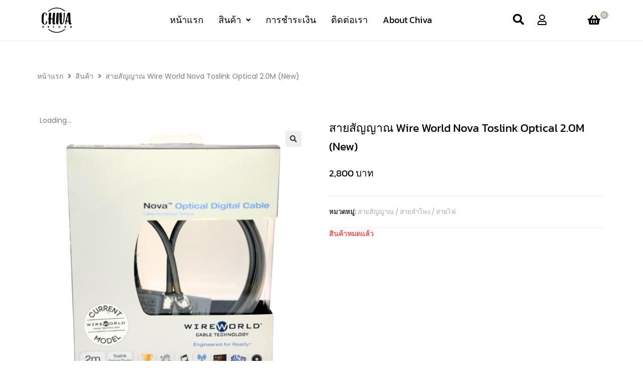

--- FILE ---
content_type: text/html; charset=UTF-8
request_url: https://chivarecord.com/product/%E0%B8%AA%E0%B8%B2%E0%B8%A2%E0%B8%AA%E0%B8%B1%E0%B8%8D%E0%B8%8D%E0%B8%B2%E0%B8%93-wire-world-nova-toslink-optical-2-0m-new/
body_size: 39649
content:
<!DOCTYPE html>
<html class="html" lang="th">
<head><meta charset="UTF-8"><script>if(navigator.userAgent.match(/MSIE|Internet Explorer/i)||navigator.userAgent.match(/Trident\/7\..*?rv:11/i)){var href=document.location.href;if(!href.match(/[?&]nowprocket/)){if(href.indexOf("?")==-1){if(href.indexOf("#")==-1){document.location.href=href+"?nowprocket=1"}else{document.location.href=href.replace("#","?nowprocket=1#")}}else{if(href.indexOf("#")==-1){document.location.href=href+"&nowprocket=1"}else{document.location.href=href.replace("#","&nowprocket=1#")}}}}</script><script>class RocketLazyLoadScripts{constructor(){this.triggerEvents=["keydown","mousedown","mousemove","touchmove","touchstart","touchend","wheel"],this.userEventHandler=this._triggerListener.bind(this),this.touchStartHandler=this._onTouchStart.bind(this),this.touchMoveHandler=this._onTouchMove.bind(this),this.touchEndHandler=this._onTouchEnd.bind(this),this.clickHandler=this._onClick.bind(this),this.interceptedClicks=[],window.addEventListener("pageshow",(e=>{this.persisted=e.persisted})),window.addEventListener("DOMContentLoaded",(()=>{this._preconnect3rdParties()})),this.delayedScripts={normal:[],async:[],defer:[]},this.allJQueries=[]}_addUserInteractionListener(e){document.hidden?e._triggerListener():(this.triggerEvents.forEach((t=>window.addEventListener(t,e.userEventHandler,{passive:!0}))),window.addEventListener("touchstart",e.touchStartHandler,{passive:!0}),window.addEventListener("mousedown",e.touchStartHandler),document.addEventListener("visibilitychange",e.userEventHandler))}_removeUserInteractionListener(){this.triggerEvents.forEach((e=>window.removeEventListener(e,this.userEventHandler,{passive:!0}))),document.removeEventListener("visibilitychange",this.userEventHandler)}_onTouchStart(e){"HTML"!==e.target.tagName&&(window.addEventListener("touchend",this.touchEndHandler),window.addEventListener("mouseup",this.touchEndHandler),window.addEventListener("touchmove",this.touchMoveHandler,{passive:!0}),window.addEventListener("mousemove",this.touchMoveHandler),e.target.addEventListener("click",this.clickHandler),this._renameDOMAttribute(e.target,"onclick","rocket-onclick"))}_onTouchMove(e){window.removeEventListener("touchend",this.touchEndHandler),window.removeEventListener("mouseup",this.touchEndHandler),window.removeEventListener("touchmove",this.touchMoveHandler,{passive:!0}),window.removeEventListener("mousemove",this.touchMoveHandler),e.target.removeEventListener("click",this.clickHandler),this._renameDOMAttribute(e.target,"rocket-onclick","onclick")}_onTouchEnd(e){window.removeEventListener("touchend",this.touchEndHandler),window.removeEventListener("mouseup",this.touchEndHandler),window.removeEventListener("touchmove",this.touchMoveHandler,{passive:!0}),window.removeEventListener("mousemove",this.touchMoveHandler)}_onClick(e){e.target.removeEventListener("click",this.clickHandler),this._renameDOMAttribute(e.target,"rocket-onclick","onclick"),this.interceptedClicks.push(e),e.preventDefault(),e.stopPropagation(),e.stopImmediatePropagation()}_replayClicks(){window.removeEventListener("touchstart",this.touchStartHandler,{passive:!0}),window.removeEventListener("mousedown",this.touchStartHandler),this.interceptedClicks.forEach((e=>{e.target.dispatchEvent(new MouseEvent("click",{view:e.view,bubbles:!0,cancelable:!0}))}))}_renameDOMAttribute(e,t,n){e.hasAttribute&&e.hasAttribute(t)&&(event.target.setAttribute(n,event.target.getAttribute(t)),event.target.removeAttribute(t))}_triggerListener(){this._removeUserInteractionListener(this),"loading"===document.readyState?document.addEventListener("DOMContentLoaded",this._loadEverythingNow.bind(this)):this._loadEverythingNow()}_preconnect3rdParties(){let e=[];document.querySelectorAll("script[type=rocketlazyloadscript]").forEach((t=>{if(t.hasAttribute("src")){const n=new URL(t.src).origin;n!==location.origin&&e.push({src:n,crossOrigin:t.crossOrigin||"module"===t.getAttribute("data-rocket-type")})}})),e=[...new Map(e.map((e=>[JSON.stringify(e),e]))).values()],this._batchInjectResourceHints(e,"preconnect")}async _loadEverythingNow(){this.lastBreath=Date.now(),this._delayEventListeners(),this._delayJQueryReady(this),this._handleDocumentWrite(),this._registerAllDelayedScripts(),this._preloadAllScripts(),await this._loadScriptsFromList(this.delayedScripts.normal),await this._loadScriptsFromList(this.delayedScripts.defer),await this._loadScriptsFromList(this.delayedScripts.async);try{await this._triggerDOMContentLoaded(),await this._triggerWindowLoad()}catch(e){}window.dispatchEvent(new Event("rocket-allScriptsLoaded")),this._replayClicks()}_registerAllDelayedScripts(){document.querySelectorAll("script[type=rocketlazyloadscript]").forEach((e=>{e.hasAttribute("src")?e.hasAttribute("async")&&!1!==e.async?this.delayedScripts.async.push(e):e.hasAttribute("defer")&&!1!==e.defer||"module"===e.getAttribute("data-rocket-type")?this.delayedScripts.defer.push(e):this.delayedScripts.normal.push(e):this.delayedScripts.normal.push(e)}))}async _transformScript(e){return await this._littleBreath(),new Promise((t=>{const n=document.createElement("script");[...e.attributes].forEach((e=>{let t=e.nodeName;"type"!==t&&("data-rocket-type"===t&&(t="type"),n.setAttribute(t,e.nodeValue))})),e.hasAttribute("src")?(n.addEventListener("load",t),n.addEventListener("error",t)):(n.text=e.text,t());try{e.parentNode.replaceChild(n,e)}catch(e){t()}}))}async _loadScriptsFromList(e){const t=e.shift();return t?(await this._transformScript(t),this._loadScriptsFromList(e)):Promise.resolve()}_preloadAllScripts(){this._batchInjectResourceHints([...this.delayedScripts.normal,...this.delayedScripts.defer,...this.delayedScripts.async],"preload")}_batchInjectResourceHints(e,t){var n=document.createDocumentFragment();e.forEach((e=>{if(e.src){const i=document.createElement("link");i.href=e.src,i.rel=t,"preconnect"!==t&&(i.as="script"),e.getAttribute&&"module"===e.getAttribute("data-rocket-type")&&(i.crossOrigin=!0),e.crossOrigin&&(i.crossOrigin=e.crossOrigin),n.appendChild(i)}})),document.head.appendChild(n)}_delayEventListeners(){let e={};function t(t,n){!function(t){function n(n){return e[t].eventsToRewrite.indexOf(n)>=0?"rocket-"+n:n}e[t]||(e[t]={originalFunctions:{add:t.addEventListener,remove:t.removeEventListener},eventsToRewrite:[]},t.addEventListener=function(){arguments[0]=n(arguments[0]),e[t].originalFunctions.add.apply(t,arguments)},t.removeEventListener=function(){arguments[0]=n(arguments[0]),e[t].originalFunctions.remove.apply(t,arguments)})}(t),e[t].eventsToRewrite.push(n)}function n(e,t){let n=e[t];Object.defineProperty(e,t,{get:()=>n||function(){},set(i){e["rocket"+t]=n=i}})}t(document,"DOMContentLoaded"),t(window,"DOMContentLoaded"),t(window,"load"),t(window,"pageshow"),t(document,"readystatechange"),n(document,"onreadystatechange"),n(window,"onload"),n(window,"onpageshow")}_delayJQueryReady(e){let t=window.jQuery;Object.defineProperty(window,"jQuery",{get:()=>t,set(n){if(n&&n.fn&&!e.allJQueries.includes(n)){n.fn.ready=n.fn.init.prototype.ready=function(t){e.domReadyFired?t.bind(document)(n):document.addEventListener("rocket-DOMContentLoaded",(()=>t.bind(document)(n)))};const t=n.fn.on;n.fn.on=n.fn.init.prototype.on=function(){if(this[0]===window){function e(e){return e.split(" ").map((e=>"load"===e||0===e.indexOf("load.")?"rocket-jquery-load":e)).join(" ")}"string"==typeof arguments[0]||arguments[0]instanceof String?arguments[0]=e(arguments[0]):"object"==typeof arguments[0]&&Object.keys(arguments[0]).forEach((t=>{delete Object.assign(arguments[0],{[e(t)]:arguments[0][t]})[t]}))}return t.apply(this,arguments),this},e.allJQueries.push(n)}t=n}})}async _triggerDOMContentLoaded(){this.domReadyFired=!0,await this._littleBreath(),document.dispatchEvent(new Event("rocket-DOMContentLoaded")),await this._littleBreath(),window.dispatchEvent(new Event("rocket-DOMContentLoaded")),await this._littleBreath(),document.dispatchEvent(new Event("rocket-readystatechange")),await this._littleBreath(),document.rocketonreadystatechange&&document.rocketonreadystatechange()}async _triggerWindowLoad(){await this._littleBreath(),window.dispatchEvent(new Event("rocket-load")),await this._littleBreath(),window.rocketonload&&window.rocketonload(),await this._littleBreath(),this.allJQueries.forEach((e=>e(window).trigger("rocket-jquery-load"))),await this._littleBreath();const e=new Event("rocket-pageshow");e.persisted=this.persisted,window.dispatchEvent(e),await this._littleBreath(),window.rocketonpageshow&&window.rocketonpageshow({persisted:this.persisted})}_handleDocumentWrite(){const e=new Map;document.write=document.writeln=function(t){const n=document.currentScript,i=document.createRange(),r=n.parentElement;let o=e.get(n);void 0===o&&(o=n.nextSibling,e.set(n,o));const s=document.createDocumentFragment();i.setStart(s,0),s.appendChild(i.createContextualFragment(t)),r.insertBefore(s,o)}}async _littleBreath(){Date.now()-this.lastBreath>45&&(await this._requestAnimFrame(),this.lastBreath=Date.now())}async _requestAnimFrame(){return document.hidden?new Promise((e=>setTimeout(e))):new Promise((e=>requestAnimationFrame(e)))}static run(){const e=new RocketLazyLoadScripts;e._addUserInteractionListener(e)}}RocketLazyLoadScripts.run();</script>
	
	<link rel="profile" href="https://gmpg.org/xfn/11">

					<script type="rocketlazyloadscript">document.documentElement.className = document.documentElement.className + ' yes-js js_active js'</script>
			<meta name='robots' content='index, follow, max-image-preview:large, max-snippet:-1, max-video-preview:-1' />
<meta name="viewport" content="width=device-width, initial-scale=1">
	<!-- This site is optimized with the Yoast SEO plugin v26.5 - https://yoast.com/wordpress/plugins/seo/ -->
	<title>สายสัญญาณ Wire World Nova Toslink Optical 2.0M (New) - Chiva Record (ชีวา เรคคอร์ด)</title>
	<meta property="og:locale" content="th_TH" />
	<meta property="og:type" content="article" />
	<meta property="og:title" content="สายสัญญาณ Wire World Nova Toslink Optical 2.0M (New) - Chiva Record (ชีวา เรคคอร์ด)" />
	<meta property="og:description" content="A precision triple-polished acrylic optical conductor r [&hellip;]" />
	<meta property="og:url" content="https://chivarecord.com/product/สายสัญญาณ-wire-world-nova-toslink-optical-2-0m-new/" />
	<meta property="og:site_name" content="Chiva Record (ชีวา เรคคอร์ด)" />
	<meta property="article:modified_time" content="2025-12-08T23:48:32+00:00" />
	<meta property="og:image" content="https://chivarecord.com/wp-content/uploads/2023/12/1-1.png" />
	<meta property="og:image:width" content="1080" />
	<meta property="og:image:height" content="1080" />
	<meta property="og:image:type" content="image/png" />
	<meta name="twitter:card" content="summary_large_image" />
	<meta name="twitter:label1" content="Est. reading time" />
	<meta name="twitter:data1" content="1 นาที" />
	<script type="application/ld+json" class="yoast-schema-graph">{"@context":"https://schema.org","@graph":[{"@type":"WebPage","@id":"https://chivarecord.com/product/%e0%b8%aa%e0%b8%b2%e0%b8%a2%e0%b8%aa%e0%b8%b1%e0%b8%8d%e0%b8%8d%e0%b8%b2%e0%b8%93-wire-world-nova-toslink-optical-2-0m-new/","url":"https://chivarecord.com/product/%e0%b8%aa%e0%b8%b2%e0%b8%a2%e0%b8%aa%e0%b8%b1%e0%b8%8d%e0%b8%8d%e0%b8%b2%e0%b8%93-wire-world-nova-toslink-optical-2-0m-new/","name":"สายสัญญาณ Wire World Nova Toslink Optical 2.0M (New) - Chiva Record (ชีวา เรคคอร์ด)","isPartOf":{"@id":"https://chivarecord.com/#website"},"primaryImageOfPage":{"@id":"https://chivarecord.com/product/%e0%b8%aa%e0%b8%b2%e0%b8%a2%e0%b8%aa%e0%b8%b1%e0%b8%8d%e0%b8%8d%e0%b8%b2%e0%b8%93-wire-world-nova-toslink-optical-2-0m-new/#primaryimage"},"image":{"@id":"https://chivarecord.com/product/%e0%b8%aa%e0%b8%b2%e0%b8%a2%e0%b8%aa%e0%b8%b1%e0%b8%8d%e0%b8%8d%e0%b8%b2%e0%b8%93-wire-world-nova-toslink-optical-2-0m-new/#primaryimage"},"thumbnailUrl":"https://chivarecord.com/wp-content/uploads/2023/12/1-1.png","datePublished":"2023-12-02T10:35:13+00:00","dateModified":"2025-12-08T23:48:32+00:00","breadcrumb":{"@id":"https://chivarecord.com/product/%e0%b8%aa%e0%b8%b2%e0%b8%a2%e0%b8%aa%e0%b8%b1%e0%b8%8d%e0%b8%8d%e0%b8%b2%e0%b8%93-wire-world-nova-toslink-optical-2-0m-new/#breadcrumb"},"inLanguage":"th","potentialAction":[{"@type":"ReadAction","target":["https://chivarecord.com/product/%e0%b8%aa%e0%b8%b2%e0%b8%a2%e0%b8%aa%e0%b8%b1%e0%b8%8d%e0%b8%8d%e0%b8%b2%e0%b8%93-wire-world-nova-toslink-optical-2-0m-new/"]}]},{"@type":"ImageObject","inLanguage":"th","@id":"https://chivarecord.com/product/%e0%b8%aa%e0%b8%b2%e0%b8%a2%e0%b8%aa%e0%b8%b1%e0%b8%8d%e0%b8%8d%e0%b8%b2%e0%b8%93-wire-world-nova-toslink-optical-2-0m-new/#primaryimage","url":"https://chivarecord.com/wp-content/uploads/2023/12/1-1.png","contentUrl":"https://chivarecord.com/wp-content/uploads/2023/12/1-1.png","width":1080,"height":1080},{"@type":"BreadcrumbList","@id":"https://chivarecord.com/product/%e0%b8%aa%e0%b8%b2%e0%b8%a2%e0%b8%aa%e0%b8%b1%e0%b8%8d%e0%b8%8d%e0%b8%b2%e0%b8%93-wire-world-nova-toslink-optical-2-0m-new/#breadcrumb","itemListElement":[{"@type":"ListItem","position":1,"name":"Home","item":"https://chivarecord.com/"},{"@type":"ListItem","position":2,"name":"ร้านค้า","item":"https://chivarecord.com/?page_id=10459"},{"@type":"ListItem","position":3,"name":"สายสัญญาณ Wire World Nova Toslink Optical 2.0M (New)"}]},{"@type":"WebSite","@id":"https://chivarecord.com/#website","url":"https://chivarecord.com/","name":"Chiva Record (ชีวา เรคคอร์ด)","description":"ดนตรี...คือชีวิต","potentialAction":[{"@type":"SearchAction","target":{"@type":"EntryPoint","urlTemplate":"https://chivarecord.com/?s={search_term_string}"},"query-input":{"@type":"PropertyValueSpecification","valueRequired":true,"valueName":"search_term_string"}}],"inLanguage":"th"}]}</script>
	<!-- / Yoast SEO plugin. -->


<link rel="alternate" type="application/rss+xml" title="Chiva Record (ชีวา เรคคอร์ด) &raquo; ฟีด" href="https://chivarecord.com/feed/" />
<link rel="alternate" type="application/rss+xml" title="Chiva Record (ชีวา เรคคอร์ด) &raquo; ฟีดความเห็น" href="https://chivarecord.com/comments/feed/" />
<link rel="alternate" type="application/rss+xml" title="Chiva Record (ชีวา เรคคอร์ด) &raquo; สายสัญญาณ Wire World Nova Toslink Optical 2.0M (New) ฟีดความเห็น" href="https://chivarecord.com/product/%e0%b8%aa%e0%b8%b2%e0%b8%a2%e0%b8%aa%e0%b8%b1%e0%b8%8d%e0%b8%8d%e0%b8%b2%e0%b8%93-wire-world-nova-toslink-optical-2-0m-new/feed/" />
<link rel="alternate" title="oEmbed (JSON)" type="application/json+oembed" href="https://chivarecord.com/wp-json/oembed/1.0/embed?url=https%3A%2F%2Fchivarecord.com%2Fproduct%2F%25e0%25b8%25aa%25e0%25b8%25b2%25e0%25b8%25a2%25e0%25b8%25aa%25e0%25b8%25b1%25e0%25b8%258d%25e0%25b8%258d%25e0%25b8%25b2%25e0%25b8%2593-wire-world-nova-toslink-optical-2-0m-new%2F" />
<link rel="alternate" title="oEmbed (XML)" type="text/xml+oembed" href="https://chivarecord.com/wp-json/oembed/1.0/embed?url=https%3A%2F%2Fchivarecord.com%2Fproduct%2F%25e0%25b8%25aa%25e0%25b8%25b2%25e0%25b8%25a2%25e0%25b8%25aa%25e0%25b8%25b1%25e0%25b8%258d%25e0%25b8%258d%25e0%25b8%25b2%25e0%25b8%2593-wire-world-nova-toslink-optical-2-0m-new%2F&#038;format=xml" />
<style id='wp-img-auto-sizes-contain-inline-css'>
img:is([sizes=auto i],[sizes^="auto," i]){contain-intrinsic-size:3000px 1500px}
/*# sourceURL=wp-img-auto-sizes-contain-inline-css */
</style>
<style id='wp-emoji-styles-inline-css'>

	img.wp-smiley, img.emoji {
		display: inline !important;
		border: none !important;
		box-shadow: none !important;
		height: 1em !important;
		width: 1em !important;
		margin: 0 0.07em !important;
		vertical-align: -0.1em !important;
		background: none !important;
		padding: 0 !important;
	}
/*# sourceURL=wp-emoji-styles-inline-css */
</style>
<link rel='stylesheet' id='wp-block-library-css' href='https://chivarecord.com/wp-includes/css/dist/block-library/style.min.css?ver=6.9' media='all' />
<style id='wp-block-library-theme-inline-css'>
.wp-block-audio :where(figcaption){color:#555;font-size:13px;text-align:center}.is-dark-theme .wp-block-audio :where(figcaption){color:#ffffffa6}.wp-block-audio{margin:0 0 1em}.wp-block-code{border:1px solid #ccc;border-radius:4px;font-family:Menlo,Consolas,monaco,monospace;padding:.8em 1em}.wp-block-embed :where(figcaption){color:#555;font-size:13px;text-align:center}.is-dark-theme .wp-block-embed :where(figcaption){color:#ffffffa6}.wp-block-embed{margin:0 0 1em}.blocks-gallery-caption{color:#555;font-size:13px;text-align:center}.is-dark-theme .blocks-gallery-caption{color:#ffffffa6}:root :where(.wp-block-image figcaption){color:#555;font-size:13px;text-align:center}.is-dark-theme :root :where(.wp-block-image figcaption){color:#ffffffa6}.wp-block-image{margin:0 0 1em}.wp-block-pullquote{border-bottom:4px solid;border-top:4px solid;color:currentColor;margin-bottom:1.75em}.wp-block-pullquote :where(cite),.wp-block-pullquote :where(footer),.wp-block-pullquote__citation{color:currentColor;font-size:.8125em;font-style:normal;text-transform:uppercase}.wp-block-quote{border-left:.25em solid;margin:0 0 1.75em;padding-left:1em}.wp-block-quote cite,.wp-block-quote footer{color:currentColor;font-size:.8125em;font-style:normal;position:relative}.wp-block-quote:where(.has-text-align-right){border-left:none;border-right:.25em solid;padding-left:0;padding-right:1em}.wp-block-quote:where(.has-text-align-center){border:none;padding-left:0}.wp-block-quote.is-large,.wp-block-quote.is-style-large,.wp-block-quote:where(.is-style-plain){border:none}.wp-block-search .wp-block-search__label{font-weight:700}.wp-block-search__button{border:1px solid #ccc;padding:.375em .625em}:where(.wp-block-group.has-background){padding:1.25em 2.375em}.wp-block-separator.has-css-opacity{opacity:.4}.wp-block-separator{border:none;border-bottom:2px solid;margin-left:auto;margin-right:auto}.wp-block-separator.has-alpha-channel-opacity{opacity:1}.wp-block-separator:not(.is-style-wide):not(.is-style-dots){width:100px}.wp-block-separator.has-background:not(.is-style-dots){border-bottom:none;height:1px}.wp-block-separator.has-background:not(.is-style-wide):not(.is-style-dots){height:2px}.wp-block-table{margin:0 0 1em}.wp-block-table td,.wp-block-table th{word-break:normal}.wp-block-table :where(figcaption){color:#555;font-size:13px;text-align:center}.is-dark-theme .wp-block-table :where(figcaption){color:#ffffffa6}.wp-block-video :where(figcaption){color:#555;font-size:13px;text-align:center}.is-dark-theme .wp-block-video :where(figcaption){color:#ffffffa6}.wp-block-video{margin:0 0 1em}:root :where(.wp-block-template-part.has-background){margin-bottom:0;margin-top:0;padding:1.25em 2.375em}
/*# sourceURL=/wp-includes/css/dist/block-library/theme.min.css */
</style>
<style id='classic-theme-styles-inline-css'>
/*! This file is auto-generated */
.wp-block-button__link{color:#fff;background-color:#32373c;border-radius:9999px;box-shadow:none;text-decoration:none;padding:calc(.667em + 2px) calc(1.333em + 2px);font-size:1.125em}.wp-block-file__button{background:#32373c;color:#fff;text-decoration:none}
/*# sourceURL=/wp-includes/css/classic-themes.min.css */
</style>
<link data-minify="1" rel='stylesheet' id='jet-engine-frontend-css' href='https://chivarecord.com/wp-content/cache/min/1/wp-content/plugins/jet-engine/assets/css/frontend.css?ver=1765246008' media='all' />
<style id='global-styles-inline-css'>
:root{--wp--preset--aspect-ratio--square: 1;--wp--preset--aspect-ratio--4-3: 4/3;--wp--preset--aspect-ratio--3-4: 3/4;--wp--preset--aspect-ratio--3-2: 3/2;--wp--preset--aspect-ratio--2-3: 2/3;--wp--preset--aspect-ratio--16-9: 16/9;--wp--preset--aspect-ratio--9-16: 9/16;--wp--preset--color--black: #000000;--wp--preset--color--cyan-bluish-gray: #abb8c3;--wp--preset--color--white: #ffffff;--wp--preset--color--pale-pink: #f78da7;--wp--preset--color--vivid-red: #cf2e2e;--wp--preset--color--luminous-vivid-orange: #ff6900;--wp--preset--color--luminous-vivid-amber: #fcb900;--wp--preset--color--light-green-cyan: #7bdcb5;--wp--preset--color--vivid-green-cyan: #00d084;--wp--preset--color--pale-cyan-blue: #8ed1fc;--wp--preset--color--vivid-cyan-blue: #0693e3;--wp--preset--color--vivid-purple: #9b51e0;--wp--preset--gradient--vivid-cyan-blue-to-vivid-purple: linear-gradient(135deg,rgb(6,147,227) 0%,rgb(155,81,224) 100%);--wp--preset--gradient--light-green-cyan-to-vivid-green-cyan: linear-gradient(135deg,rgb(122,220,180) 0%,rgb(0,208,130) 100%);--wp--preset--gradient--luminous-vivid-amber-to-luminous-vivid-orange: linear-gradient(135deg,rgb(252,185,0) 0%,rgb(255,105,0) 100%);--wp--preset--gradient--luminous-vivid-orange-to-vivid-red: linear-gradient(135deg,rgb(255,105,0) 0%,rgb(207,46,46) 100%);--wp--preset--gradient--very-light-gray-to-cyan-bluish-gray: linear-gradient(135deg,rgb(238,238,238) 0%,rgb(169,184,195) 100%);--wp--preset--gradient--cool-to-warm-spectrum: linear-gradient(135deg,rgb(74,234,220) 0%,rgb(151,120,209) 20%,rgb(207,42,186) 40%,rgb(238,44,130) 60%,rgb(251,105,98) 80%,rgb(254,248,76) 100%);--wp--preset--gradient--blush-light-purple: linear-gradient(135deg,rgb(255,206,236) 0%,rgb(152,150,240) 100%);--wp--preset--gradient--blush-bordeaux: linear-gradient(135deg,rgb(254,205,165) 0%,rgb(254,45,45) 50%,rgb(107,0,62) 100%);--wp--preset--gradient--luminous-dusk: linear-gradient(135deg,rgb(255,203,112) 0%,rgb(199,81,192) 50%,rgb(65,88,208) 100%);--wp--preset--gradient--pale-ocean: linear-gradient(135deg,rgb(255,245,203) 0%,rgb(182,227,212) 50%,rgb(51,167,181) 100%);--wp--preset--gradient--electric-grass: linear-gradient(135deg,rgb(202,248,128) 0%,rgb(113,206,126) 100%);--wp--preset--gradient--midnight: linear-gradient(135deg,rgb(2,3,129) 0%,rgb(40,116,252) 100%);--wp--preset--font-size--small: 13px;--wp--preset--font-size--medium: 20px;--wp--preset--font-size--large: 36px;--wp--preset--font-size--x-large: 42px;--wp--preset--spacing--20: 0.44rem;--wp--preset--spacing--30: 0.67rem;--wp--preset--spacing--40: 1rem;--wp--preset--spacing--50: 1.5rem;--wp--preset--spacing--60: 2.25rem;--wp--preset--spacing--70: 3.38rem;--wp--preset--spacing--80: 5.06rem;--wp--preset--shadow--natural: 6px 6px 9px rgba(0, 0, 0, 0.2);--wp--preset--shadow--deep: 12px 12px 50px rgba(0, 0, 0, 0.4);--wp--preset--shadow--sharp: 6px 6px 0px rgba(0, 0, 0, 0.2);--wp--preset--shadow--outlined: 6px 6px 0px -3px rgb(255, 255, 255), 6px 6px rgb(0, 0, 0);--wp--preset--shadow--crisp: 6px 6px 0px rgb(0, 0, 0);}:where(.is-layout-flex){gap: 0.5em;}:where(.is-layout-grid){gap: 0.5em;}body .is-layout-flex{display: flex;}.is-layout-flex{flex-wrap: wrap;align-items: center;}.is-layout-flex > :is(*, div){margin: 0;}body .is-layout-grid{display: grid;}.is-layout-grid > :is(*, div){margin: 0;}:where(.wp-block-columns.is-layout-flex){gap: 2em;}:where(.wp-block-columns.is-layout-grid){gap: 2em;}:where(.wp-block-post-template.is-layout-flex){gap: 1.25em;}:where(.wp-block-post-template.is-layout-grid){gap: 1.25em;}.has-black-color{color: var(--wp--preset--color--black) !important;}.has-cyan-bluish-gray-color{color: var(--wp--preset--color--cyan-bluish-gray) !important;}.has-white-color{color: var(--wp--preset--color--white) !important;}.has-pale-pink-color{color: var(--wp--preset--color--pale-pink) !important;}.has-vivid-red-color{color: var(--wp--preset--color--vivid-red) !important;}.has-luminous-vivid-orange-color{color: var(--wp--preset--color--luminous-vivid-orange) !important;}.has-luminous-vivid-amber-color{color: var(--wp--preset--color--luminous-vivid-amber) !important;}.has-light-green-cyan-color{color: var(--wp--preset--color--light-green-cyan) !important;}.has-vivid-green-cyan-color{color: var(--wp--preset--color--vivid-green-cyan) !important;}.has-pale-cyan-blue-color{color: var(--wp--preset--color--pale-cyan-blue) !important;}.has-vivid-cyan-blue-color{color: var(--wp--preset--color--vivid-cyan-blue) !important;}.has-vivid-purple-color{color: var(--wp--preset--color--vivid-purple) !important;}.has-black-background-color{background-color: var(--wp--preset--color--black) !important;}.has-cyan-bluish-gray-background-color{background-color: var(--wp--preset--color--cyan-bluish-gray) !important;}.has-white-background-color{background-color: var(--wp--preset--color--white) !important;}.has-pale-pink-background-color{background-color: var(--wp--preset--color--pale-pink) !important;}.has-vivid-red-background-color{background-color: var(--wp--preset--color--vivid-red) !important;}.has-luminous-vivid-orange-background-color{background-color: var(--wp--preset--color--luminous-vivid-orange) !important;}.has-luminous-vivid-amber-background-color{background-color: var(--wp--preset--color--luminous-vivid-amber) !important;}.has-light-green-cyan-background-color{background-color: var(--wp--preset--color--light-green-cyan) !important;}.has-vivid-green-cyan-background-color{background-color: var(--wp--preset--color--vivid-green-cyan) !important;}.has-pale-cyan-blue-background-color{background-color: var(--wp--preset--color--pale-cyan-blue) !important;}.has-vivid-cyan-blue-background-color{background-color: var(--wp--preset--color--vivid-cyan-blue) !important;}.has-vivid-purple-background-color{background-color: var(--wp--preset--color--vivid-purple) !important;}.has-black-border-color{border-color: var(--wp--preset--color--black) !important;}.has-cyan-bluish-gray-border-color{border-color: var(--wp--preset--color--cyan-bluish-gray) !important;}.has-white-border-color{border-color: var(--wp--preset--color--white) !important;}.has-pale-pink-border-color{border-color: var(--wp--preset--color--pale-pink) !important;}.has-vivid-red-border-color{border-color: var(--wp--preset--color--vivid-red) !important;}.has-luminous-vivid-orange-border-color{border-color: var(--wp--preset--color--luminous-vivid-orange) !important;}.has-luminous-vivid-amber-border-color{border-color: var(--wp--preset--color--luminous-vivid-amber) !important;}.has-light-green-cyan-border-color{border-color: var(--wp--preset--color--light-green-cyan) !important;}.has-vivid-green-cyan-border-color{border-color: var(--wp--preset--color--vivid-green-cyan) !important;}.has-pale-cyan-blue-border-color{border-color: var(--wp--preset--color--pale-cyan-blue) !important;}.has-vivid-cyan-blue-border-color{border-color: var(--wp--preset--color--vivid-cyan-blue) !important;}.has-vivid-purple-border-color{border-color: var(--wp--preset--color--vivid-purple) !important;}.has-vivid-cyan-blue-to-vivid-purple-gradient-background{background: var(--wp--preset--gradient--vivid-cyan-blue-to-vivid-purple) !important;}.has-light-green-cyan-to-vivid-green-cyan-gradient-background{background: var(--wp--preset--gradient--light-green-cyan-to-vivid-green-cyan) !important;}.has-luminous-vivid-amber-to-luminous-vivid-orange-gradient-background{background: var(--wp--preset--gradient--luminous-vivid-amber-to-luminous-vivid-orange) !important;}.has-luminous-vivid-orange-to-vivid-red-gradient-background{background: var(--wp--preset--gradient--luminous-vivid-orange-to-vivid-red) !important;}.has-very-light-gray-to-cyan-bluish-gray-gradient-background{background: var(--wp--preset--gradient--very-light-gray-to-cyan-bluish-gray) !important;}.has-cool-to-warm-spectrum-gradient-background{background: var(--wp--preset--gradient--cool-to-warm-spectrum) !important;}.has-blush-light-purple-gradient-background{background: var(--wp--preset--gradient--blush-light-purple) !important;}.has-blush-bordeaux-gradient-background{background: var(--wp--preset--gradient--blush-bordeaux) !important;}.has-luminous-dusk-gradient-background{background: var(--wp--preset--gradient--luminous-dusk) !important;}.has-pale-ocean-gradient-background{background: var(--wp--preset--gradient--pale-ocean) !important;}.has-electric-grass-gradient-background{background: var(--wp--preset--gradient--electric-grass) !important;}.has-midnight-gradient-background{background: var(--wp--preset--gradient--midnight) !important;}.has-small-font-size{font-size: var(--wp--preset--font-size--small) !important;}.has-medium-font-size{font-size: var(--wp--preset--font-size--medium) !important;}.has-large-font-size{font-size: var(--wp--preset--font-size--large) !important;}.has-x-large-font-size{font-size: var(--wp--preset--font-size--x-large) !important;}
:where(.wp-block-post-template.is-layout-flex){gap: 1.25em;}:where(.wp-block-post-template.is-layout-grid){gap: 1.25em;}
:where(.wp-block-term-template.is-layout-flex){gap: 1.25em;}:where(.wp-block-term-template.is-layout-grid){gap: 1.25em;}
:where(.wp-block-columns.is-layout-flex){gap: 2em;}:where(.wp-block-columns.is-layout-grid){gap: 2em;}
:root :where(.wp-block-pullquote){font-size: 1.5em;line-height: 1.6;}
/*# sourceURL=global-styles-inline-css */
</style>
<link data-minify="1" rel='stylesheet' id='woocommerce-confirm-payment-css' href='https://chivarecord.com/wp-content/cache/min/1/wp-content/plugins/wc-confirm-payment/public/css/woocommerce-confirm-payment-public.css?ver=1765246008' media='all' />
<link data-minify="1" rel='stylesheet' id='wwpp_single_product_page_css-css' href='https://chivarecord.com/wp-content/cache/min/1/wp-content/plugins/woocommerce-wholesale-prices-premium/css/wwpp-single-product-page.css?ver=1765246008' media='all' />
<link rel='stylesheet' id='photoswipe-css' href='https://chivarecord.com/wp-content/plugins/woocommerce/assets/css/photoswipe/photoswipe.min.css?ver=10.3.6' media='all' />
<link rel='stylesheet' id='photoswipe-default-skin-css' href='https://chivarecord.com/wp-content/plugins/woocommerce/assets/css/photoswipe/default-skin/default-skin.min.css?ver=10.3.6' media='all' />
<style id='woocommerce-inline-inline-css'>
.woocommerce form .form-row .required { visibility: visible; }
/*# sourceURL=woocommerce-inline-inline-css */
</style>
<link data-minify="1" rel='stylesheet' id='gateway-css' href='https://chivarecord.com/wp-content/cache/min/1/wp-content/plugins/woocommerce-paypal-payments/modules/ppcp-button/assets/css/gateway.css?ver=1765246008' media='all' />
<link data-minify="1" rel='stylesheet' id='jquery-selectBox-css' href='https://chivarecord.com/wp-content/cache/min/1/wp-content/plugins/yith-woocommerce-wishlist/assets/css/jquery.selectBox.css?ver=1765246008' media='all' />
<link data-minify="1" rel='stylesheet' id='woocommerce_prettyPhoto_css-css' href='https://chivarecord.com/wp-content/cache/min/1/wp-content/plugins/woocommerce/assets/css/prettyPhoto.css?ver=1765246008' media='all' />
<link data-minify="1" rel='stylesheet' id='yith-wcwl-main-css' href='https://chivarecord.com/wp-content/cache/min/1/wp-content/plugins/yith-woocommerce-wishlist/assets/css/style.css?ver=1765246008' media='all' />
<style id='yith-wcwl-main-inline-css'>
 :root { --rounded-corners-radius: 16px; --add-to-cart-rounded-corners-radius: 16px; --color-headers-background: #F4F4F4; --feedback-duration: 3s } 
 :root { --rounded-corners-radius: 16px; --add-to-cart-rounded-corners-radius: 16px; --color-headers-background: #F4F4F4; --feedback-duration: 3s } 
/*# sourceURL=yith-wcwl-main-inline-css */
</style>
<link data-minify="1" rel='stylesheet' id='yith-wcwl-theme-css' href='https://chivarecord.com/wp-content/cache/min/1/wp-content/plugins/yith-woocommerce-wishlist/assets/css/themes/oceanwp.css?ver=1765246008' media='all' />
<link data-minify="1" rel='stylesheet' id='brands-styles-css' href='https://chivarecord.com/wp-content/cache/min/1/wp-content/plugins/woocommerce/assets/css/brands.css?ver=1765246008' media='all' />
<link rel='stylesheet' id='oceanwp-woo-mini-cart-css' href='https://chivarecord.com/wp-content/themes/oceanwp/assets/css/woo/woo-mini-cart.min.css?ver=6.9' media='all' />
<link data-minify="1" rel='stylesheet' id='font-awesome-css' href='https://chivarecord.com/wp-content/cache/min/1/wp-content/themes/oceanwp/assets/fonts/fontawesome/css/all.min.css?ver=1765246008' media='all' />
<style id='font-awesome-inline-css'>
[data-font="FontAwesome"]:before {font-family: 'FontAwesome' !important;content: attr(data-icon) !important;speak: none !important;font-weight: normal !important;font-variant: normal !important;text-transform: none !important;line-height: 1 !important;font-style: normal !important;-webkit-font-smoothing: antialiased !important;-moz-osx-font-smoothing: grayscale !important;}
/*# sourceURL=font-awesome-inline-css */
</style>
<link data-minify="1" rel='stylesheet' id='simple-line-icons-css' href='https://chivarecord.com/wp-content/cache/min/1/wp-content/themes/oceanwp/assets/css/third/simple-line-icons.min.css?ver=1765246008' media='all' />
<link rel='stylesheet' id='oceanwp-style-css' href='https://chivarecord.com/wp-content/themes/oceanwp/assets/css/style.min.css?ver=1.0.0' media='all' />
<link data-minify="1" rel='stylesheet' id='jet-menu-public-styles-css' href='https://chivarecord.com/wp-content/cache/min/1/wp-content/plugins/jet-menu/assets/public/css/public.css?ver=1765246008' media='all' />
<link data-minify="1" rel='stylesheet' id='jet-menu-general-css' href='https://chivarecord.com/wp-content/cache/min/1/wp-content/uploads/jet-menu/jet-menu-general.css?ver=1765246008' media='all' />
<link data-minify="1" rel='stylesheet' id='jet-woo-builder-oceanwp-css' href='https://chivarecord.com/wp-content/cache/min/1/wp-content/plugins/jet-woo-builder/includes/compatibility/packages/themes/oceanwp/assets/css/style.css?ver=1765246008' media='all' />
<link rel='stylesheet' id='mediaelement-css' href='https://chivarecord.com/wp-includes/js/mediaelement/mediaelementplayer-legacy.min.css?ver=4.2.17' media='all' />
<link data-minify="1" rel='stylesheet' id='jet-gallery-frontend-css' href='https://chivarecord.com/wp-content/cache/min/1/wp-content/plugins/jet-woo-product-gallery/assets/css/frontend.css?ver=1765246008' media='all' />
<link data-minify="1" rel='stylesheet' id='jet-gallery-widget-gallery-anchor-nav-css' href='https://chivarecord.com/wp-content/cache/min/1/wp-content/plugins/jet-woo-product-gallery/assets/css/widgets/gallery-anchor-nav.css?ver=1765246008' media='all' />
<link data-minify="1" rel='stylesheet' id='jet-gallery-widget-gallery-grid-css' href='https://chivarecord.com/wp-content/cache/min/1/wp-content/plugins/jet-woo-product-gallery/assets/css/widgets/gallery-grid.css?ver=1765246008' media='all' />
<link data-minify="1" rel='stylesheet' id='jet-gallery-widget-gallery-modern-css' href='https://chivarecord.com/wp-content/cache/min/1/wp-content/plugins/jet-woo-product-gallery/assets/css/widgets/gallery-modern.css?ver=1765246008' media='all' />
<link data-minify="1" rel='stylesheet' id='jet-gallery-widget-gallery-slider-css' href='https://chivarecord.com/wp-content/cache/min/1/wp-content/plugins/jet-woo-product-gallery/assets/css/widgets/gallery-slider.css?ver=1765246008' media='all' />
<link rel='stylesheet' id='elementor-frontend-css' href='https://chivarecord.com/wp-content/plugins/elementor/assets/css/frontend.min.css?ver=3.33.4' media='all' />
<link rel='stylesheet' id='elementor-post-10056-css' href='https://chivarecord.com/wp-content/uploads/elementor/css/post-10056.css?ver=1765246007' media='all' />
<link rel='stylesheet' id='elementor-post-10136-css' href='https://chivarecord.com/wp-content/uploads/elementor/css/post-10136.css?ver=1765245967' media='all' />
<link data-minify="1" rel='stylesheet' id='jet-woo-builder-css' href='https://chivarecord.com/wp-content/cache/min/1/wp-content/plugins/jet-woo-builder/assets/css/frontend.css?ver=1765246008' media='all' />
<style id='jet-woo-builder-inline-css'>
@font-face {
				font-family: "WooCommerce";
				font-weight: normal;
				font-style: normal;
				src: url("https://chivarecord.com/wp-content/plugins/woocommerce/assets/fonts/WooCommerce.eot");
				src: url("https://chivarecord.com/wp-content/plugins/woocommerce/assets/fonts/WooCommerce.eot?#iefix") format("embedded-opentype"),
					 url("https://chivarecord.com/wp-content/plugins/woocommerce/assets/fonts/WooCommerce.woff") format("woff"),
					 url("https://chivarecord.com/wp-content/plugins/woocommerce/assets/fonts/WooCommerce.ttf") format("truetype"),
					 url("https://chivarecord.com/wp-content/plugins/woocommerce/assets/fonts/WooCommerce.svg#WooCommerce") format("svg");
			}
/*# sourceURL=jet-woo-builder-inline-css */
</style>
<link rel='stylesheet' id='elementor-icons-shared-0-css' href='https://chivarecord.com/wp-content/plugins/elementor/assets/lib/font-awesome/css/fontawesome.min.css?ver=5.15.3' media='all' />
<link data-minify="1" rel='stylesheet' id='elementor-icons-fa-solid-css' href='https://chivarecord.com/wp-content/cache/min/1/wp-content/plugins/elementor/assets/lib/font-awesome/css/solid.min.css?ver=1765246008' media='all' />
<link data-minify="1" rel='stylesheet' id='swiper-css' href='https://chivarecord.com/wp-content/cache/min/1/wp-content/plugins/elementor/assets/lib/swiper/v8/css/swiper.min.css?ver=1765246008' media='all' />
<link rel='stylesheet' id='e-swiper-css' href='https://chivarecord.com/wp-content/plugins/elementor/assets/css/conditionals/e-swiper.min.css?ver=3.33.4' media='all' />
<link data-minify="1" rel='stylesheet' id='jet-woo-builder-frontend-font-css' href='https://chivarecord.com/wp-content/cache/min/1/wp-content/plugins/jet-woo-builder/assets/css/lib/jetwoobuilder-frontend-font/css/jetwoobuilder-frontend-font.css?ver=1765246008' media='all' />
<link rel='stylesheet' id='widget-image-css' href='https://chivarecord.com/wp-content/plugins/elementor/assets/css/widget-image.min.css?ver=3.33.4' media='all' />
<link rel='stylesheet' id='widget-heading-css' href='https://chivarecord.com/wp-content/plugins/elementor/assets/css/widget-heading.min.css?ver=3.33.4' media='all' />
<link rel='stylesheet' id='widget-divider-css' href='https://chivarecord.com/wp-content/plugins/elementor/assets/css/widget-divider.min.css?ver=3.33.4' media='all' />
<link rel='stylesheet' id='widget-icon-list-css' href='https://chivarecord.com/wp-content/plugins/elementor/assets/css/widget-icon-list.min.css?ver=3.33.4' media='all' />
<link rel='stylesheet' id='jet-blocks-css' href='https://chivarecord.com/wp-content/uploads/elementor/css/custom-jet-blocks.css?ver=1.3.18' media='all' />
<link data-minify="1" rel='stylesheet' id='elementor-icons-css' href='https://chivarecord.com/wp-content/cache/min/1/wp-content/plugins/elementor/assets/lib/eicons/css/elementor-icons.min.css?ver=1765246008' media='all' />
<link rel='stylesheet' id='elementor-post-660-css' href='https://chivarecord.com/wp-content/uploads/elementor/css/post-660.css?ver=1765245966' media='all' />
<link data-minify="1" rel='stylesheet' id='font-awesome-5-all-css' href='https://chivarecord.com/wp-content/cache/min/1/wp-content/plugins/elementor/assets/lib/font-awesome/css/all.min.css?ver=1765246008' media='all' />
<link rel='stylesheet' id='font-awesome-4-shim-css' href='https://chivarecord.com/wp-content/plugins/elementor/assets/lib/font-awesome/css/v4-shims.min.css?ver=3.33.4' media='all' />
<link data-minify="1" rel='stylesheet' id='she-header-style-css' href='https://chivarecord.com/wp-content/cache/min/1/wp-content/plugins/sticky-header-effects-for-elementor/assets/css/she-header-style.css?ver=1765246008' media='all' />
<link rel='stylesheet' id='elementor-post-9955-css' href='https://chivarecord.com/wp-content/uploads/elementor/css/post-9955.css?ver=1765245967' media='all' />
<link rel='stylesheet' id='elementor-post-10005-css' href='https://chivarecord.com/wp-content/uploads/elementor/css/post-10005.css?ver=1765245967' media='all' />
<link rel='stylesheet' id='oceanwp-woocommerce-css' href='https://chivarecord.com/wp-content/themes/oceanwp/assets/css/woo/woocommerce.min.css?ver=6.9' media='all' />
<link data-minify="1" rel='stylesheet' id='oceanwp-woo-star-font-css' href='https://chivarecord.com/wp-content/cache/min/1/wp-content/themes/oceanwp/assets/css/woo/woo-star-font.min.css?ver=1765246008' media='all' />
<link rel='stylesheet' id='oceanwp-woo-quick-view-css' href='https://chivarecord.com/wp-content/themes/oceanwp/assets/css/woo/woo-quick-view.min.css?ver=6.9' media='all' />
<link rel='stylesheet' id='oceanwp-wishlist-css' href='https://chivarecord.com/wp-content/themes/oceanwp/assets/css/woo/wishlist.min.css?ver=6.9' media='all' />
<link rel='stylesheet' id='oceanwp-woo-floating-bar-css' href='https://chivarecord.com/wp-content/themes/oceanwp/assets/css/woo/woo-floating-bar.min.css?ver=6.9' media='all' />
<link rel='stylesheet' id='jquery-chosen-css' href='https://chivarecord.com/wp-content/plugins/jet-search/assets/lib/chosen/chosen.min.css?ver=1.8.7' media='all' />
<link data-minify="1" rel='stylesheet' id='jet-search-css' href='https://chivarecord.com/wp-content/cache/min/1/wp-content/plugins/jet-search/assets/css/jet-search.css?ver=1765246008' media='all' />
<link data-minify="1" rel='stylesheet' id='jet-menu-oceanwp-css' href='https://chivarecord.com/wp-content/cache/min/1/wp-content/plugins/jet-menu/integration/themes/oceanwp/assets/css/style.css?ver=1765246008' media='all' />
<link data-minify="1" rel='stylesheet' id='oceanwp-custom-css' href='https://chivarecord.com/wp-content/cache/min/1/wp-content/uploads/oceanwp/custom-style.css?ver=1765246008' media='all' />
<link data-minify="1" rel='stylesheet' id='elementor-gf-local-kanit-css' href='https://chivarecord.com/wp-content/cache/min/1/wp-content/uploads/elementor/google-fonts/css/kanit.css?ver=1765246008' media='all' />
<link data-minify="1" rel='stylesheet' id='elementor-gf-local-bitter-css' href='https://chivarecord.com/wp-content/cache/min/1/wp-content/uploads/elementor/google-fonts/css/bitter.css?ver=1765246008' media='all' />
<link data-minify="1" rel='stylesheet' id='elementor-gf-local-poppins-css' href='https://chivarecord.com/wp-content/cache/min/1/wp-content/uploads/elementor/google-fonts/css/poppins.css?ver=1765246008' media='all' />
<link data-minify="1" rel='stylesheet' id='elementor-gf-local-roboto-css' href='https://chivarecord.com/wp-content/cache/min/1/wp-content/uploads/elementor/google-fonts/css/roboto.css?ver=1765246008' media='all' />
<link data-minify="1" rel='stylesheet' id='elementor-icons-fa-regular-css' href='https://chivarecord.com/wp-content/cache/min/1/wp-content/plugins/elementor/assets/lib/font-awesome/css/regular.min.css?ver=1765246008' media='all' />
<link data-minify="1" rel='stylesheet' id='elementor-icons-fa-brands-css' href='https://chivarecord.com/wp-content/cache/min/1/wp-content/plugins/elementor/assets/lib/font-awesome/css/brands.min.css?ver=1765246008' media='all' />
<script type="text/template" id="tmpl-variation-template">
	<div class="woocommerce-variation-description">{{{ data.variation.variation_description }}}</div>
	<div class="woocommerce-variation-price">{{{ data.variation.price_html }}}</div>
	<div class="woocommerce-variation-availability">{{{ data.variation.availability_html }}}</div>
</script>
<script type="text/template" id="tmpl-unavailable-variation-template">
	<p role="alert">ขออภัย สินค้านี้ไม่มีอยู่ กรุณาเลือกใหม่</p>
</script>
<!--n2css--><script src="https://chivarecord.com/wp-includes/js/jquery/jquery.min.js?ver=3.7.1" id="jquery-core-js" defer></script>
<script type="rocketlazyloadscript" src="https://chivarecord.com/wp-includes/js/jquery/jquery-migrate.min.js?ver=3.4.1" id="jquery-migrate-js" defer></script>
<script type="rocketlazyloadscript" src="https://chivarecord.com/wp-includes/js/underscore.min.js?ver=1.13.7" id="underscore-js" defer></script>
<script id="wp-util-js-extra">
var _wpUtilSettings = {"ajax":{"url":"/wp-admin/admin-ajax.php"}};
//# sourceURL=wp-util-js-extra
</script>
<script type="rocketlazyloadscript" src="https://chivarecord.com/wp-includes/js/wp-util.min.js?ver=6.9" id="wp-util-js" defer></script>
<script type="rocketlazyloadscript" src="https://chivarecord.com/wp-includes/js/imagesloaded.min.js?ver=6.9" id="imagesLoaded-js" defer></script>
<script type="rocketlazyloadscript" data-minify="1" src="https://chivarecord.com/wp-content/cache/min/1/wp-content/plugins/wc-confirm-payment/public/js/jquery.form.js?ver=1686893233" id="woocommerce-confirm-payment-jquery-form-js" defer></script>
<script id="woocommerce-confirm-payment-js-extra">
var WCP = {"ajaxurl":"https://chivarecord.com/wp-admin/admin-ajax.php","check_order_nonce":"accb1e7ea9","current_date":"09-12-2025","i18n":{"maximum_upload_file":"\u0e02\u0e19\u0e32\u0e14\u0e44\u0e1f\u0e25\u0e4c\u0e2d\u0e31\u0e1e\u0e42\u0e2b\u0e25\u0e14\u0e2a\u0e39\u0e07\u0e2a\u0e38\u0e14 2 MB"}};
//# sourceURL=woocommerce-confirm-payment-js-extra
</script>
<script type="rocketlazyloadscript" data-minify="1" src="https://chivarecord.com/wp-content/cache/min/1/wp-content/plugins/wc-confirm-payment/public/js/woocommerce-confirm-payment-public.js?ver=1686893233" id="woocommerce-confirm-payment-js" defer></script>
<script type="rocketlazyloadscript" src="https://chivarecord.com/wp-content/plugins/woocommerce/assets/js/jquery-blockui/jquery.blockUI.min.js?ver=2.7.0-wc.10.3.6" id="wc-jquery-blockui-js" defer data-wp-strategy="defer"></script>
<script id="wc-add-to-cart-js-extra">
var wc_add_to_cart_params = {"ajax_url":"/wp-admin/admin-ajax.php","wc_ajax_url":"/?wc-ajax=%%endpoint%%","i18n_view_cart":"\u0e14\u0e39\u0e15\u0e30\u0e01\u0e23\u0e49\u0e32\u0e2a\u0e34\u0e19\u0e04\u0e49\u0e32","cart_url":"https://chivarecord.com/%e0%b8%95%e0%b8%b0%e0%b8%81%e0%b8%a3%e0%b9%89%e0%b8%b2%e0%b8%aa%e0%b8%b4%e0%b8%99%e0%b8%84%e0%b9%89%e0%b8%b2/","is_cart":"","cart_redirect_after_add":"no"};
//# sourceURL=wc-add-to-cart-js-extra
</script>
<script type="rocketlazyloadscript" src="https://chivarecord.com/wp-content/plugins/woocommerce/assets/js/frontend/add-to-cart.min.js?ver=10.3.6" id="wc-add-to-cart-js" defer data-wp-strategy="defer"></script>
<script src="https://chivarecord.com/wp-content/plugins/woocommerce/assets/js/zoom/jquery.zoom.min.js?ver=1.7.21-wc.10.3.6" id="wc-zoom-js" defer data-wp-strategy="defer"></script>
<script src="https://chivarecord.com/wp-content/plugins/woocommerce/assets/js/flexslider/jquery.flexslider.min.js?ver=2.7.2-wc.10.3.6" id="wc-flexslider-js" defer data-wp-strategy="defer"></script>
<script src="https://chivarecord.com/wp-content/plugins/woocommerce/assets/js/photoswipe/photoswipe.min.js?ver=4.1.1-wc.10.3.6" id="wc-photoswipe-js" defer data-wp-strategy="defer"></script>
<script src="https://chivarecord.com/wp-content/plugins/woocommerce/assets/js/photoswipe/photoswipe-ui-default.min.js?ver=4.1.1-wc.10.3.6" id="wc-photoswipe-ui-default-js" defer data-wp-strategy="defer"></script>
<script id="wc-single-product-js-extra">
var wc_single_product_params = {"i18n_required_rating_text":"\u0e01\u0e23\u0e38\u0e13\u0e32\u0e40\u0e25\u0e37\u0e2d\u0e01\u0e23\u0e30\u0e14\u0e31\u0e1a","i18n_rating_options":["1 of 5 stars","2 of 5 stars","3 of 5 stars","4 of 5 stars","5 of 5 stars"],"i18n_product_gallery_trigger_text":"View full-screen image gallery","review_rating_required":"yes","flexslider":{"rtl":false,"animation":"slide","smoothHeight":true,"directionNav":false,"controlNav":"thumbnails","slideshow":false,"animationSpeed":500,"animationLoop":false,"allowOneSlide":false},"zoom_enabled":"1","zoom_options":[],"photoswipe_enabled":"1","photoswipe_options":{"shareEl":false,"closeOnScroll":false,"history":false,"hideAnimationDuration":0,"showAnimationDuration":0},"flexslider_enabled":"1"};
//# sourceURL=wc-single-product-js-extra
</script>
<script src="https://chivarecord.com/wp-content/plugins/woocommerce/assets/js/frontend/single-product.min.js?ver=10.3.6" id="wc-single-product-js" defer data-wp-strategy="defer"></script>
<script type="rocketlazyloadscript" src="https://chivarecord.com/wp-content/plugins/woocommerce/assets/js/js-cookie/js.cookie.min.js?ver=2.1.4-wc.10.3.6" id="wc-js-cookie-js" defer data-wp-strategy="defer"></script>
<script id="woocommerce-js-extra">
var woocommerce_params = {"ajax_url":"/wp-admin/admin-ajax.php","wc_ajax_url":"/?wc-ajax=%%endpoint%%","i18n_password_show":"Show password","i18n_password_hide":"Hide password"};
//# sourceURL=woocommerce-js-extra
</script>
<script type="rocketlazyloadscript" src="https://chivarecord.com/wp-content/plugins/woocommerce/assets/js/frontend/woocommerce.min.js?ver=10.3.6" id="woocommerce-js" defer data-wp-strategy="defer"></script>
<script id="wc-cart-fragments-js-extra">
var wc_cart_fragments_params = {"ajax_url":"/wp-admin/admin-ajax.php","wc_ajax_url":"/?wc-ajax=%%endpoint%%","cart_hash_key":"wc_cart_hash_3485ca8e4d71861f8d39f7be22b62368","fragment_name":"wc_fragments_3485ca8e4d71861f8d39f7be22b62368","request_timeout":"5000"};
//# sourceURL=wc-cart-fragments-js-extra
</script>
<script type="rocketlazyloadscript" src="https://chivarecord.com/wp-content/plugins/woocommerce/assets/js/frontend/cart-fragments.min.js?ver=10.3.6" id="wc-cart-fragments-js" defer data-wp-strategy="defer"></script>
<script type="rocketlazyloadscript" src="https://chivarecord.com/wp-content/plugins/elementor/assets/lib/font-awesome/js/v4-shims.min.js?ver=3.33.4" id="font-awesome-4-shim-js" defer></script>
<script type="rocketlazyloadscript" data-minify="1" src="https://chivarecord.com/wp-content/cache/min/1/wp-content/plugins/sticky-header-effects-for-elementor/assets/js/she-header.js?ver=1686893233" id="she-header-js" defer></script>
<script id="wc-add-to-cart-variation-js-extra">
var wc_add_to_cart_variation_params = {"wc_ajax_url":"/?wc-ajax=%%endpoint%%","i18n_no_matching_variations_text":"\u0e02\u0e2d\u0e2d\u0e20\u0e31\u0e22\u0e04\u0e48\u0e30 \u0e44\u0e21\u0e48\u0e21\u0e35\u0e2a\u0e34\u0e19\u0e04\u0e49\u0e32\u0e17\u0e35\u0e48\u0e15\u0e23\u0e07\u0e01\u0e31\u0e1a\u0e17\u0e35\u0e48\u0e04\u0e38\u0e13\u0e40\u0e25\u0e37\u0e2d\u0e01 \u0e01\u0e23\u0e38\u0e13\u0e32\u0e40\u0e25\u0e37\u0e2d\u0e01\u0e43\u0e2b\u0e21\u0e48","i18n_make_a_selection_text":"\u0e40\u0e25\u0e37\u0e2d\u0e01\u0e23\u0e39\u0e1b\u0e41\u0e1a\u0e1a\u0e2a\u0e34\u0e19\u0e04\u0e49\u0e32\u0e01\u0e48\u0e2d\u0e19\u0e17\u0e35\u0e48\u0e08\u0e30\u0e17\u0e33\u0e01\u0e32\u0e23\u0e40\u0e1e\u0e34\u0e48\u0e21\u0e2a\u0e34\u0e19\u0e04\u0e49\u0e32\u0e19\u0e35\u0e49\u0e40\u0e02\u0e49\u0e32\u0e44\u0e1b\u0e22\u0e31\u0e07\u0e15\u0e30\u0e01\u0e23\u0e49\u0e32\u0e2a\u0e34\u0e19\u0e04\u0e49\u0e32\u0e02\u0e2d\u0e07\u0e04\u0e38\u0e13","i18n_unavailable_text":"\u0e02\u0e2d\u0e2d\u0e20\u0e31\u0e22 \u0e2a\u0e34\u0e19\u0e04\u0e49\u0e32\u0e19\u0e35\u0e49\u0e44\u0e21\u0e48\u0e21\u0e35\u0e2d\u0e22\u0e39\u0e48 \u0e01\u0e23\u0e38\u0e13\u0e32\u0e40\u0e25\u0e37\u0e2d\u0e01\u0e43\u0e2b\u0e21\u0e48","i18n_reset_alert_text":"Your selection has been reset. Please select some product options before adding this product to your cart."};
//# sourceURL=wc-add-to-cart-variation-js-extra
</script>
<script type="rocketlazyloadscript" src="https://chivarecord.com/wp-content/plugins/woocommerce/assets/js/frontend/add-to-cart-variation.min.js?ver=10.3.6" id="wc-add-to-cart-variation-js" defer data-wp-strategy="defer"></script>
<link rel="https://api.w.org/" href="https://chivarecord.com/wp-json/" /><link rel="alternate" title="JSON" type="application/json" href="https://chivarecord.com/wp-json/wp/v2/product/41471" /><link rel="EditURI" type="application/rsd+xml" title="RSD" href="https://chivarecord.com/xmlrpc.php?rsd" />
<meta name="generator" content="WordPress 6.9" />
<meta name="generator" content="WooCommerce 10.3.6" />
<link rel='shortlink' href='https://chivarecord.com/?p=41471' />
<meta name="wwp" content="yes" /><!-- Analytics by WP Statistics - https://wp-statistics.com -->
	<noscript><style>.woocommerce-product-gallery{ opacity: 1 !important; }</style></noscript>
	<meta name="generator" content="Elementor 3.33.4; features: additional_custom_breakpoints; settings: css_print_method-external, google_font-enabled, font_display-auto">
			<style>
				.e-con.e-parent:nth-of-type(n+4):not(.e-lazyloaded):not(.e-no-lazyload),
				.e-con.e-parent:nth-of-type(n+4):not(.e-lazyloaded):not(.e-no-lazyload) * {
					background-image: none !important;
				}
				@media screen and (max-height: 1024px) {
					.e-con.e-parent:nth-of-type(n+3):not(.e-lazyloaded):not(.e-no-lazyload),
					.e-con.e-parent:nth-of-type(n+3):not(.e-lazyloaded):not(.e-no-lazyload) * {
						background-image: none !important;
					}
				}
				@media screen and (max-height: 640px) {
					.e-con.e-parent:nth-of-type(n+2):not(.e-lazyloaded):not(.e-no-lazyload),
					.e-con.e-parent:nth-of-type(n+2):not(.e-lazyloaded):not(.e-no-lazyload) * {
						background-image: none !important;
					}
				}
			</style>
			<link rel="icon" href="https://chivarecord.com/wp-content/uploads/2022/04/chiva-record-Logo-1-100x100.png" sizes="32x32" />
<link rel="icon" href="https://chivarecord.com/wp-content/uploads/2022/04/chiva-record-Logo-1-300x300.png" sizes="192x192" />
<link rel="apple-touch-icon" href="https://chivarecord.com/wp-content/uploads/2022/04/chiva-record-Logo-1-300x300.png" />
<meta name="msapplication-TileImage" content="https://chivarecord.com/wp-content/uploads/2022/04/chiva-record-Logo-1-300x300.png" />
<noscript><style id="rocket-lazyload-nojs-css">.rll-youtube-player, [data-lazy-src]{display:none !important;}</style></noscript></head>

<body class="wp-singular product-template-default single single-product postid-41471 wp-embed-responsive wp-theme-oceanwp wp-child-theme-oceanwp-child theme-oceanwp woocommerce woocommerce-page woocommerce-no-js oceanwp-theme dropdown-mobile default-breakpoint content-full-width content-max-width page-header-disabled has-breadcrumbs has-grid-list account-original-style jet-mega-menu-location elementor-default elementor-kit-660 26" itemscope="itemscope" itemtype="https://schema.org/WebPage">

	
	
	<div id="outer-wrap" class="site clr">

		<a class="skip-link screen-reader-text" href="#main">Skip to content</a>

		
		<div id="wrap" class="clr">

			
			
<header id="site-header" class="clr" data-height="74" itemscope="itemscope" itemtype="https://schema.org/WPHeader" role="banner">

			<header data-elementor-type="header" data-elementor-id="9955" class="elementor elementor-9955 elementor-location-header" data-elementor-post-type="elementor_library">
					<section class="jet-sticky-section elementor-section elementor-top-section elementor-element elementor-element-f076083 elementor-hidden-tablet elementor-hidden-mobile she-header-yes elementor-section-boxed elementor-section-height-default elementor-section-height-default" style="height: fit-content;" data-id="f076083" data-element_type="section" data-settings="{&quot;jet_parallax_layout_list&quot;:[],&quot;jet_sticky_section_visibility&quot;:[&quot;desktop&quot;],&quot;jet_sticky_section&quot;:&quot;yes&quot;,&quot;transparent&quot;:&quot;yes&quot;,&quot;transparent_on&quot;:[&quot;desktop&quot;],&quot;scroll_distance&quot;:{&quot;unit&quot;:&quot;px&quot;,&quot;size&quot;:50,&quot;sizes&quot;:[]},&quot;background_show&quot;:&quot;yes&quot;,&quot;shrink_header&quot;:&quot;yes&quot;,&quot;shrink_header_logo&quot;:&quot;yes&quot;,&quot;scroll_distance_tablet&quot;:{&quot;unit&quot;:&quot;px&quot;,&quot;size&quot;:&quot;&quot;,&quot;sizes&quot;:[]},&quot;scroll_distance_mobile&quot;:{&quot;unit&quot;:&quot;px&quot;,&quot;size&quot;:&quot;&quot;,&quot;sizes&quot;:[]},&quot;she_offset_top&quot;:{&quot;unit&quot;:&quot;px&quot;,&quot;size&quot;:0,&quot;sizes&quot;:[]},&quot;she_offset_top_tablet&quot;:{&quot;unit&quot;:&quot;px&quot;,&quot;size&quot;:&quot;&quot;,&quot;sizes&quot;:[]},&quot;she_offset_top_mobile&quot;:{&quot;unit&quot;:&quot;px&quot;,&quot;size&quot;:&quot;&quot;,&quot;sizes&quot;:[]},&quot;she_width&quot;:{&quot;unit&quot;:&quot;%&quot;,&quot;size&quot;:100,&quot;sizes&quot;:[]},&quot;she_width_tablet&quot;:{&quot;unit&quot;:&quot;px&quot;,&quot;size&quot;:&quot;&quot;,&quot;sizes&quot;:[]},&quot;she_width_mobile&quot;:{&quot;unit&quot;:&quot;px&quot;,&quot;size&quot;:&quot;&quot;,&quot;sizes&quot;:[]},&quot;she_padding&quot;:{&quot;unit&quot;:&quot;px&quot;,&quot;top&quot;:0,&quot;right&quot;:&quot;&quot;,&quot;bottom&quot;:0,&quot;left&quot;:&quot;&quot;,&quot;isLinked&quot;:true},&quot;she_padding_tablet&quot;:{&quot;unit&quot;:&quot;px&quot;,&quot;top&quot;:&quot;&quot;,&quot;right&quot;:&quot;&quot;,&quot;bottom&quot;:&quot;&quot;,&quot;left&quot;:&quot;&quot;,&quot;isLinked&quot;:true},&quot;she_padding_mobile&quot;:{&quot;unit&quot;:&quot;px&quot;,&quot;top&quot;:&quot;&quot;,&quot;right&quot;:&quot;&quot;,&quot;bottom&quot;:&quot;&quot;,&quot;left&quot;:&quot;&quot;,&quot;isLinked&quot;:true},&quot;custom_height_header&quot;:{&quot;unit&quot;:&quot;px&quot;,&quot;size&quot;:70,&quot;sizes&quot;:[]},&quot;custom_height_header_tablet&quot;:{&quot;unit&quot;:&quot;px&quot;,&quot;size&quot;:&quot;&quot;,&quot;sizes&quot;:[]},&quot;custom_height_header_mobile&quot;:{&quot;unit&quot;:&quot;px&quot;,&quot;size&quot;:&quot;&quot;,&quot;sizes&quot;:[]},&quot;custom_height_header_logo&quot;:{&quot;unit&quot;:&quot;px&quot;,&quot;size&quot;:100,&quot;sizes&quot;:[]},&quot;custom_height_header_logo_tablet&quot;:{&quot;unit&quot;:&quot;px&quot;,&quot;size&quot;:&quot;&quot;,&quot;sizes&quot;:[]},&quot;custom_height_header_logo_mobile&quot;:{&quot;unit&quot;:&quot;px&quot;,&quot;size&quot;:&quot;&quot;,&quot;sizes&quot;:[]}}">
						<div class="elementor-container elementor-column-gap-no">
					<div class="elementor-column elementor-col-100 elementor-top-column elementor-element elementor-element-a870276" data-id="a870276" data-element_type="column">
			<div class="elementor-widget-wrap elementor-element-populated">
						<section class="elementor-section elementor-inner-section elementor-element elementor-element-e6082e6 elementor-section-boxed elementor-section-height-default elementor-section-height-default" data-id="e6082e6" data-element_type="section" data-settings="{&quot;jet_parallax_layout_list&quot;:[]}">
						<div class="elementor-container elementor-column-gap-default">
					<div class="elementor-column elementor-col-16 elementor-inner-column elementor-element elementor-element-9b2adbc" data-id="9b2adbc" data-element_type="column">
			<div class="elementor-widget-wrap elementor-element-populated">
						<div class="elementor-element elementor-element-4e220936 elementor-widget elementor-widget-image" data-id="4e220936" data-element_type="widget" data-widget_type="image.default">
				<div class="elementor-widget-container">
																<a href="https://chivarecord.com">
							<img width="236" height="216" src="data:image/svg+xml,%3Csvg%20xmlns='http://www.w3.org/2000/svg'%20viewBox='0%200%20236%20216'%3E%3C/svg%3E" class="attachment-full size-full wp-image-4" alt="chiva record Logo" data-lazy-src="https://chivarecord.com/wp-content/uploads/2022/04/Chiva-Logo.svg" /><noscript><img width="236" height="216" src="https://chivarecord.com/wp-content/uploads/2022/04/Chiva-Logo.svg" class="attachment-full size-full wp-image-4" alt="chiva record Logo" /></noscript>								</a>
															</div>
				</div>
					</div>
		</div>
				<div class="elementor-column elementor-col-16 elementor-inner-column elementor-element elementor-element-5d3a6b9" data-id="5d3a6b9" data-element_type="column">
			<div class="elementor-widget-wrap elementor-element-populated">
						<div class="elementor-element elementor-element-2a9e3d87 jet-nav-align-center elementor-widget elementor-widget-jet-nav-menu" data-id="2a9e3d87" data-element_type="widget" data-widget_type="jet-nav-menu.default">
				<div class="elementor-widget-container">
					<nav class="jet-nav-wrap m-layout-mobile jet-mobile-menu jet-mobile-menu--default" data-mobile-trigger-device="mobile" data-mobile-layout="default">
<div class="jet-nav__mobile-trigger jet-nav-mobile-trigger-align-left">
	<span class="jet-nav__mobile-trigger-open jet-blocks-icon"><i aria-hidden="true" class="fas fa-bars"></i></span>	<span class="jet-nav__mobile-trigger-close jet-blocks-icon"><i aria-hidden="true" class="fas fa-times"></i></span></div><div class="menu-main-menu-container"><div class="jet-nav m-layout-mobile jet-nav--horizontal"><div class="menu-item menu-item-type-custom menu-item-object-custom menu-item-home jet-nav__item-9939 jet-nav__item"><a href="https://chivarecord.com/" class="menu-item-link menu-item-link-depth-0 menu-item-link-top"><span class="jet-nav-link-text">หน้าแรก</span></a></div>
<div class="menu-item menu-item-type-custom menu-item-object-custom menu-item-has-children jet-nav__item-9940 jet-nav__item"><a href="https://chivarecord.com/shop-all/" class="menu-item-link menu-item-link-depth-0 menu-item-link-top"><span class="jet-nav-link-text">สินค้า</span><div class="jet-nav-arrow"><i aria-hidden="true" class="fa fa-angle-down"></i></div></a>
<div  class="jet-nav__sub jet-nav-depth-0">
	<div class="menu-item menu-item-type-custom menu-item-object-custom jet-nav__item-10943 jet-nav__item jet-nav-item-sub"><a href="https://chivarecord.com/shop-all/?jsf=jet-engine:product_filter&#038;tax=product_cat:68" class="menu-item-link menu-item-link-depth-1 menu-item-link-sub"><span class="jet-nav-link-text">เครื่องเล่นแผ่นเสียง</span></a></div>
	<div class="menu-item menu-item-type-custom menu-item-object-custom jet-nav__item-10940 jet-nav__item jet-nav-item-sub"><a href="https://chivarecord.com/shop-all/?jsf=jet-engine:product_filter&#038;tax=product_cat:65" class="menu-item-link menu-item-link-depth-1 menu-item-link-sub"><span class="jet-nav-link-text">แผ่นเสียงเพลงไทย</span></a></div>
	<div class="menu-item menu-item-type-custom menu-item-object-custom jet-nav__item-10941 jet-nav__item jet-nav-item-sub"><a href="https://chivarecord.com/shop-all/?jsf=jet-engine:product_filter&#038;tax=product_cat:66" class="menu-item-link menu-item-link-depth-1 menu-item-link-sub"><span class="jet-nav-link-text">แผ่นเสียงเพลงสากล</span></a></div>
	<div class="menu-item menu-item-type-custom menu-item-object-custom jet-nav__item-10942 jet-nav__item jet-nav-item-sub"><a href="https://chivarecord.com/shop-all/?jsf=jet-engine:product_filter&#038;tax=product_cat:67" class="menu-item-link menu-item-link-depth-1 menu-item-link-sub"><span class="jet-nav-link-text">ซีดี-เทป</span></a></div>
	<div class="menu-item menu-item-type-custom menu-item-object-custom jet-nav__item-10945 jet-nav__item jet-nav-item-sub"><a href="https://chivarecord.com/shop-all/?jsf=jet-engine:product_filter&#038;tax=product_cat:69" class="menu-item-link menu-item-link-depth-1 menu-item-link-sub"><span class="jet-nav-link-text">หัวเข็ม-ปลายเข็ม</span></a></div>
	<div class="menu-item menu-item-type-custom menu-item-object-custom jet-nav__item-10947 jet-nav__item jet-nav-item-sub"><a href="https://chivarecord.com/shop-all/?jsf=jet-engine:product_filter&#038;tax=product_cat:106" class="menu-item-link menu-item-link-depth-1 menu-item-link-sub"><span class="jet-nav-link-text">อุปกรณ์</span></a></div>
	<div class="menu-item menu-item-type-custom menu-item-object-custom jet-nav__item-10944 jet-nav__item jet-nav-item-sub"><a href="https://chivarecord.com/shop-all/?jsf=jet-engine:product_filter&#038;tax=product_cat:71" class="menu-item-link menu-item-link-depth-1 menu-item-link-sub"><span class="jet-nav-link-text">เครื่องเสียง</span></a></div>
	<div class="menu-item menu-item-type-custom menu-item-object-custom jet-nav__item-10946 jet-nav__item jet-nav-item-sub"><a href="https://chivarecord.com/shop-all/?jsf=jet-engine:product_filter&#038;tax=product_cat:72" class="menu-item-link menu-item-link-depth-1 menu-item-link-sub"><span class="jet-nav-link-text">หลอดสุญญากาศ</span></a></div>
</div>
</div>
<div class="menu-item menu-item-type-post_type menu-item-object-page jet-nav__item-11031 jet-nav__item"><a href="https://chivarecord.com/%e0%b8%81%e0%b8%b2%e0%b8%a3%e0%b8%8a%e0%b8%b3%e0%b8%a3%e0%b8%b0%e0%b9%80%e0%b8%87%e0%b8%b4%e0%b8%99/" class="menu-item-link menu-item-link-depth-0 menu-item-link-top"><span class="jet-nav-link-text">การชำระเงิน</span></a></div>
<div class="menu-item menu-item-type-post_type menu-item-object-page jet-nav__item-11030 jet-nav__item"><a href="https://chivarecord.com/%e0%b8%95%e0%b8%b4%e0%b8%94%e0%b8%95%e0%b9%88%e0%b8%ad%e0%b9%80%e0%b8%a3%e0%b8%b2/" class="menu-item-link menu-item-link-depth-0 menu-item-link-top"><span class="jet-nav-link-text">ติดต่อเรา</span></a></div>
<div class="menu-item menu-item-type-post_type menu-item-object-page jet-nav__item-29922 jet-nav__item"><a href="https://chivarecord.com/about-chiva/" class="menu-item-link menu-item-link-depth-0 menu-item-link-top"><span class="jet-nav-link-text">About Chiva</span></a></div>
</div></div></nav>				</div>
				</div>
					</div>
		</div>
				<div class="elementor-column elementor-col-16 elementor-inner-column elementor-element elementor-element-a6d9f4b" data-id="a6d9f4b" data-element_type="column">
			<div class="elementor-widget-wrap elementor-element-populated">
						<div class="elementor-element elementor-element-d245dae elementor-widget elementor-widget-jet-search" data-id="d245dae" data-element_type="widget" data-widget_type="jet-search.default">
				<div class="elementor-widget-container">
					<div class="elementor-jet-search jet-blocks"><div class="jet-search"><div class="jet-search__popup jet-search__popup--full-screen jet-search__popup--fade-effect">
	<div class="jet-search__popup-content"><form role="search" method="get" class="jet-search__form" action="https://chivarecord.com/">
	<label class="jet-search__label">
		<input type="search" class="jet-search__field" placeholder="Search &hellip;" value="" name="s" />
	</label>
		<button type="submit" class="jet-search__submit" aria-label="submit search"><span class="jet-search__submit-icon jet-blocks-icon"><i aria-hidden="true" class="fas fa-search"></i></span></button>
			</form><button type="button" class="jet-search__popup-close"><span class="jet-search__popup-close-icon jet-blocks-icon"><i aria-hidden="true" class="fas fa-times"></i></span></button></div>
</div>
<div class="jet-search__popup-trigger-container">
	<button type="button" class="jet-search__popup-trigger"><span class="jet-search__popup-trigger-icon jet-blocks-icon"><i aria-hidden="true" class="fas fa-search"></i></span></button>
</div></div></div>				</div>
				</div>
					</div>
		</div>
				<div class="elementor-column elementor-col-16 elementor-inner-column elementor-element elementor-element-d7f283c" data-id="d7f283c" data-element_type="column">
			<div class="elementor-widget-wrap elementor-element-populated">
						<div class="elementor-element elementor-element-475d29c elementor-view-default elementor-widget elementor-widget-icon" data-id="475d29c" data-element_type="widget" data-widget_type="icon.default">
				<div class="elementor-widget-container">
							<div class="elementor-icon-wrapper">
			<a class="elementor-icon" href="https://chivarecord.com/%e0%b8%9a%e0%b8%b1%e0%b8%8d%e0%b8%8a%e0%b8%b5%e0%b8%82%e0%b8%ad%e0%b8%87%e0%b8%89%e0%b8%b1%e0%b8%99/">
			<i aria-hidden="true" class="far fa-user"></i>			</a>
		</div>
						</div>
				</div>
					</div>
		</div>
				<div class="elementor-column elementor-col-16 elementor-inner-column elementor-element elementor-element-a327977" data-id="a327977" data-element_type="column">
			<div class="elementor-widget-wrap">
							</div>
		</div>
				<div class="elementor-column elementor-col-16 elementor-inner-column elementor-element elementor-element-3cd7a9c" data-id="3cd7a9c" data-element_type="column">
			<div class="elementor-widget-wrap elementor-element-populated">
						<div class="elementor-element elementor-element-bef9367 elementor-widget elementor-widget-jet-blocks-cart" data-id="bef9367" data-element_type="widget" data-widget_type="jet-blocks-cart.default">
				<div class="elementor-widget-container">
					<div class="elementor-jet-blocks-cart jet-blocks"><div class="jet-blocks-cart jet-blocks-cart--dropdown-layout" data-settings="{&quot;triggerType&quot;:&quot;click&quot;,&quot;openMiniCartOnAdd&quot;:&quot;no&quot;,&quot;closeOnClickOutside&quot;:&quot;no&quot;}">
	<div class="jet-blocks-cart__heading"><a href="https://chivarecord.com/%e0%b8%95%e0%b8%b0%e0%b8%81%e0%b8%a3%e0%b9%89%e0%b8%b2%e0%b8%aa%e0%b8%b4%e0%b8%99%e0%b8%84%e0%b9%89%e0%b8%b2/" class="jet-blocks-cart__heading-link" data-e-disable-page-transition="true" title="View your shopping cart"><span class="jet-blocks-cart__icon jet-blocks-icon"><i aria-hidden="true" class="fas fa-shopping-basket"></i></span>		<span class="jet-blocks-cart__count"><span class="jet-blocks-cart__count-val">0</span></span>
		</a></div>

	<div class="jet-blocks-cart__list">
			<div class="widget woocommerce widget_shopping_cart"><div class="widget_shopping_cart_content"></div></div></div>

	</div></div>				</div>
				</div>
					</div>
		</div>
					</div>
		</section>
					</div>
		</div>
					</div>
		</section>
				<section class="jet-sticky-section elementor-section elementor-top-section elementor-element elementor-element-69af8a6 elementor-hidden-desktop elementor-hidden-mobile she-header-yes elementor-section-boxed elementor-section-height-default elementor-section-height-default" style="height: fit-content;" data-id="69af8a6" data-element_type="section" data-settings="{&quot;jet_parallax_layout_list&quot;:[],&quot;jet_sticky_section&quot;:&quot;yes&quot;,&quot;jet_sticky_section_visibility&quot;:[&quot;tablet&quot;],&quot;transparent&quot;:&quot;yes&quot;,&quot;transparent_on&quot;:[&quot;tablet&quot;],&quot;background_show&quot;:&quot;yes&quot;,&quot;shrink_header&quot;:&quot;yes&quot;,&quot;custom_height_header_tablet&quot;:{&quot;unit&quot;:&quot;px&quot;,&quot;size&quot;:70,&quot;sizes&quot;:[]},&quot;shrink_header_logo&quot;:&quot;yes&quot;,&quot;custom_height_header_logo_tablet&quot;:{&quot;unit&quot;:&quot;px&quot;,&quot;size&quot;:70,&quot;sizes&quot;:[]},&quot;scroll_distance&quot;:{&quot;unit&quot;:&quot;px&quot;,&quot;size&quot;:60,&quot;sizes&quot;:[]},&quot;scroll_distance_tablet&quot;:{&quot;unit&quot;:&quot;px&quot;,&quot;size&quot;:&quot;&quot;,&quot;sizes&quot;:[]},&quot;scroll_distance_mobile&quot;:{&quot;unit&quot;:&quot;px&quot;,&quot;size&quot;:&quot;&quot;,&quot;sizes&quot;:[]},&quot;she_offset_top&quot;:{&quot;unit&quot;:&quot;px&quot;,&quot;size&quot;:0,&quot;sizes&quot;:[]},&quot;she_offset_top_tablet&quot;:{&quot;unit&quot;:&quot;px&quot;,&quot;size&quot;:&quot;&quot;,&quot;sizes&quot;:[]},&quot;she_offset_top_mobile&quot;:{&quot;unit&quot;:&quot;px&quot;,&quot;size&quot;:&quot;&quot;,&quot;sizes&quot;:[]},&quot;she_width&quot;:{&quot;unit&quot;:&quot;%&quot;,&quot;size&quot;:100,&quot;sizes&quot;:[]},&quot;she_width_tablet&quot;:{&quot;unit&quot;:&quot;px&quot;,&quot;size&quot;:&quot;&quot;,&quot;sizes&quot;:[]},&quot;she_width_mobile&quot;:{&quot;unit&quot;:&quot;px&quot;,&quot;size&quot;:&quot;&quot;,&quot;sizes&quot;:[]},&quot;she_padding&quot;:{&quot;unit&quot;:&quot;px&quot;,&quot;top&quot;:0,&quot;right&quot;:&quot;&quot;,&quot;bottom&quot;:0,&quot;left&quot;:&quot;&quot;,&quot;isLinked&quot;:true},&quot;she_padding_tablet&quot;:{&quot;unit&quot;:&quot;px&quot;,&quot;top&quot;:&quot;&quot;,&quot;right&quot;:&quot;&quot;,&quot;bottom&quot;:&quot;&quot;,&quot;left&quot;:&quot;&quot;,&quot;isLinked&quot;:true},&quot;she_padding_mobile&quot;:{&quot;unit&quot;:&quot;px&quot;,&quot;top&quot;:&quot;&quot;,&quot;right&quot;:&quot;&quot;,&quot;bottom&quot;:&quot;&quot;,&quot;left&quot;:&quot;&quot;,&quot;isLinked&quot;:true},&quot;custom_height_header&quot;:{&quot;unit&quot;:&quot;px&quot;,&quot;size&quot;:70,&quot;sizes&quot;:[]},&quot;custom_height_header_mobile&quot;:{&quot;unit&quot;:&quot;px&quot;,&quot;size&quot;:&quot;&quot;,&quot;sizes&quot;:[]},&quot;custom_height_header_logo&quot;:{&quot;unit&quot;:&quot;px&quot;,&quot;size&quot;:100,&quot;sizes&quot;:[]},&quot;custom_height_header_logo_mobile&quot;:{&quot;unit&quot;:&quot;px&quot;,&quot;size&quot;:&quot;&quot;,&quot;sizes&quot;:[]}}">
						<div class="elementor-container elementor-column-gap-no">
					<div class="elementor-column elementor-col-100 elementor-top-column elementor-element elementor-element-09ad71a" data-id="09ad71a" data-element_type="column">
			<div class="elementor-widget-wrap elementor-element-populated">
						<section class="elementor-section elementor-inner-section elementor-element elementor-element-13f9fae elementor-section-boxed elementor-section-height-default elementor-section-height-default" data-id="13f9fae" data-element_type="section" data-settings="{&quot;jet_parallax_layout_list&quot;:[]}">
						<div class="elementor-container elementor-column-gap-default">
					<div class="elementor-column elementor-col-16 elementor-inner-column elementor-element elementor-element-ef87b5e" data-id="ef87b5e" data-element_type="column">
			<div class="elementor-widget-wrap elementor-element-populated">
						<div class="elementor-element elementor-element-619b873 elementor-widget elementor-widget-image" data-id="619b873" data-element_type="widget" data-widget_type="image.default">
				<div class="elementor-widget-container">
																<a href="https://chivarecord.com">
							<img width="236" height="216" src="data:image/svg+xml,%3Csvg%20xmlns='http://www.w3.org/2000/svg'%20viewBox='0%200%20236%20216'%3E%3C/svg%3E" class="attachment-full size-full wp-image-4" alt="chiva record Logo" data-lazy-src="https://chivarecord.com/wp-content/uploads/2022/04/Chiva-Logo.svg" /><noscript><img width="236" height="216" src="https://chivarecord.com/wp-content/uploads/2022/04/Chiva-Logo.svg" class="attachment-full size-full wp-image-4" alt="chiva record Logo" /></noscript>								</a>
															</div>
				</div>
					</div>
		</div>
				<div class="elementor-column elementor-col-16 elementor-inner-column elementor-element elementor-element-2752e32" data-id="2752e32" data-element_type="column">
			<div class="elementor-widget-wrap elementor-element-populated">
						<div class="elementor-element elementor-element-2baf7cc elementor-widget elementor-widget-jet-search" data-id="2baf7cc" data-element_type="widget" data-widget_type="jet-search.default">
				<div class="elementor-widget-container">
					<div class="elementor-jet-search jet-blocks"><div class="jet-search"><div class="jet-search__popup jet-search__popup--full-screen jet-search__popup--fade-effect">
	<div class="jet-search__popup-content"><form role="search" method="get" class="jet-search__form" action="https://chivarecord.com/">
	<label class="jet-search__label">
		<input type="search" class="jet-search__field" placeholder="Search &hellip;" value="" name="s" />
	</label>
		<button type="submit" class="jet-search__submit" aria-label="submit search"><span class="jet-search__submit-icon jet-blocks-icon"><i aria-hidden="true" class="fas fa-search"></i></span></button>
			</form><button type="button" class="jet-search__popup-close"><span class="jet-search__popup-close-icon jet-blocks-icon"><i aria-hidden="true" class="fas fa-times"></i></span></button></div>
</div>
<div class="jet-search__popup-trigger-container">
	<button type="button" class="jet-search__popup-trigger"><span class="jet-search__popup-trigger-icon jet-blocks-icon"><i aria-hidden="true" class="fas fa-search"></i></span></button>
</div></div></div>				</div>
				</div>
					</div>
		</div>
				<div class="elementor-column elementor-col-16 elementor-inner-column elementor-element elementor-element-e9066e6" data-id="e9066e6" data-element_type="column">
			<div class="elementor-widget-wrap elementor-element-populated">
						<div class="elementor-element elementor-element-37d4800 elementor-view-default elementor-widget elementor-widget-icon" data-id="37d4800" data-element_type="widget" data-widget_type="icon.default">
				<div class="elementor-widget-container">
							<div class="elementor-icon-wrapper">
			<a class="elementor-icon" href="https://chivarecord.com/%e0%b8%9a%e0%b8%b1%e0%b8%8d%e0%b8%8a%e0%b8%b5%e0%b8%82%e0%b8%ad%e0%b8%87%e0%b8%89%e0%b8%b1%e0%b8%99/">
			<i aria-hidden="true" class="far fa-user"></i>			</a>
		</div>
						</div>
				</div>
					</div>
		</div>
				<div class="elementor-column elementor-col-16 elementor-inner-column elementor-element elementor-element-f289965" data-id="f289965" data-element_type="column">
			<div class="elementor-widget-wrap">
							</div>
		</div>
				<div class="elementor-column elementor-col-16 elementor-inner-column elementor-element elementor-element-25ca851" data-id="25ca851" data-element_type="column">
			<div class="elementor-widget-wrap elementor-element-populated">
						<div class="elementor-element elementor-element-26960cb elementor-widget elementor-widget-jet-blocks-cart" data-id="26960cb" data-element_type="widget" data-widget_type="jet-blocks-cart.default">
				<div class="elementor-widget-container">
					<div class="elementor-jet-blocks-cart jet-blocks"><div class="jet-blocks-cart jet-blocks-cart--slide-out-layout" data-settings="{&quot;triggerType&quot;:&quot;click&quot;,&quot;openMiniCartOnAdd&quot;:&quot;no&quot;,&quot;closeOnClickOutside&quot;:&quot;no&quot;}">
	<div class="jet-blocks-cart__heading"><a href="https://chivarecord.com/%e0%b8%95%e0%b8%b0%e0%b8%81%e0%b8%a3%e0%b9%89%e0%b8%b2%e0%b8%aa%e0%b8%b4%e0%b8%99%e0%b8%84%e0%b9%89%e0%b8%b2/" class="jet-blocks-cart__heading-link" data-e-disable-page-transition="true" title="View your shopping cart"><span class="jet-blocks-cart__icon jet-blocks-icon"><i aria-hidden="true" class="fas fa-shopping-basket"></i></span>		<span class="jet-blocks-cart__count"><span class="jet-blocks-cart__count-val">0</span></span>
		</a></div>

	<div class="jet-blocks-cart__list">
	<div class="jet-blocks-cart__close-button jet-blocks-icon"><i aria-hidden="true" class="fas fa-times"></i></div>	<h4 class="jet-blocks-cart__list-title">ตะกร้าสินค้า</h4>	<div class="widget woocommerce widget_shopping_cart"><div class="widget_shopping_cart_content"></div></div></div>

	</div></div>				</div>
				</div>
					</div>
		</div>
				<div class="elementor-column elementor-col-16 elementor-inner-column elementor-element elementor-element-2c47573" data-id="2c47573" data-element_type="column">
			<div class="elementor-widget-wrap elementor-element-populated">
						<div class="elementor-element elementor-element-59791f1 elementor-widget elementor-widget-jet-mobile-menu" data-id="59791f1" data-element_type="widget" data-widget_type="jet-mobile-menu.default">
				<div class="elementor-widget-container">
					<div  id="jet-mobile-menu-69380ecf02d3b" class="jet-mobile-menu jet-mobile-menu--location-elementor" data-menu-id="62" data-menu-options="{&quot;menuUniqId&quot;:&quot;69380ecf02d3b&quot;,&quot;menuId&quot;:&quot;62&quot;,&quot;mobileMenuId&quot;:&quot;62&quot;,&quot;location&quot;:&quot;elementor&quot;,&quot;menuLocation&quot;:false,&quot;menuLayout&quot;:&quot;slide-out&quot;,&quot;togglePosition&quot;:&quot;default&quot;,&quot;menuPosition&quot;:&quot;left&quot;,&quot;headerTemplate&quot;:&quot;&quot;,&quot;beforeTemplate&quot;:&quot;&quot;,&quot;afterTemplate&quot;:&quot;&quot;,&quot;useBreadcrumb&quot;:true,&quot;breadcrumbPath&quot;:&quot;full&quot;,&quot;toggleText&quot;:&quot;&quot;,&quot;toggleLoader&quot;:true,&quot;backText&quot;:&quot;&quot;,&quot;itemIconVisible&quot;:true,&quot;itemBadgeVisible&quot;:true,&quot;itemDescVisible&quot;:false,&quot;loaderColor&quot;:&quot;#3a3a3a&quot;,&quot;subTrigger&quot;:&quot;item&quot;,&quot;subOpenLayout&quot;:&quot;slide-in&quot;,&quot;closeAfterNavigate&quot;:false,&quot;fillSvgIcon&quot;:true}">
			<mobile-menu></mobile-menu><div class="jet-mobile-menu__refs"><div ref="toggleClosedIcon"><i class="fas fa-align-right"></i></div><div ref="toggleOpenedIcon"><i class="fas fa-times"></i></div><div ref="closeIcon"><i class="fas fa-times"></i></div><div ref="backIcon"><i class="fas fa-angle-left"></i></div><div ref="dropdownIcon"><i class="fas fa-angle-right"></i></div><div ref="dropdownOpenedIcon"><i class="fas fa-angle-down"></i></div><div ref="breadcrumbIcon"><i class="fas fa-angle-right"></i></div></div></div><script type="rocketlazyloadscript" id="jetMenuMobileWidgetRenderData69380ecf02d3b" data-rocket-type="text/javascript">
            window.jetMenuMobileWidgetRenderData69380ecf02d3b={"items":{"item-9939":{"id":"item-9939","name":"\u0e2b\u0e19\u0e49\u0e32\u0e41\u0e23\u0e01","attrTitle":false,"description":"","url":"https:\/\/chivarecord.com\/","target":false,"xfn":false,"itemParent":false,"itemId":9939,"megaTemplateId":false,"megaContent":false,"megaContentType":"default","open":false,"badgeContent":false,"itemIcon":"","hideItemText":false,"classes":[""]},"item-9940":{"id":"item-9940","name":"\u0e2a\u0e34\u0e19\u0e04\u0e49\u0e32","attrTitle":false,"description":"","url":"https:\/\/chivarecord.com\/shop-all\/","target":false,"xfn":false,"itemParent":false,"itemId":9940,"megaTemplateId":false,"megaContent":false,"megaContentType":"default","open":false,"badgeContent":false,"itemIcon":"","hideItemText":false,"classes":[""],"children":{"item-10943":{"id":"item-10943","name":"\u0e40\u0e04\u0e23\u0e37\u0e48\u0e2d\u0e07\u0e40\u0e25\u0e48\u0e19\u0e41\u0e1c\u0e48\u0e19\u0e40\u0e2a\u0e35\u0e22\u0e07","attrTitle":false,"description":"","url":"https:\/\/chivarecord.com\/shop-all\/?jsf=jet-engine:product_filter&tax=product_cat:68","target":false,"xfn":false,"itemParent":"item-9940","itemId":10943,"megaTemplateId":false,"megaContent":false,"megaContentType":"default","open":false,"badgeContent":false,"itemIcon":"","hideItemText":false,"classes":[""]},"item-10940":{"id":"item-10940","name":"\u0e41\u0e1c\u0e48\u0e19\u0e40\u0e2a\u0e35\u0e22\u0e07\u0e40\u0e1e\u0e25\u0e07\u0e44\u0e17\u0e22","attrTitle":false,"description":"","url":"https:\/\/chivarecord.com\/shop-all\/?jsf=jet-engine:product_filter&tax=product_cat:65","target":false,"xfn":false,"itemParent":"item-9940","itemId":10940,"megaTemplateId":false,"megaContent":false,"megaContentType":"default","open":false,"badgeContent":false,"itemIcon":"","hideItemText":false,"classes":[""]},"item-10941":{"id":"item-10941","name":"\u0e41\u0e1c\u0e48\u0e19\u0e40\u0e2a\u0e35\u0e22\u0e07\u0e40\u0e1e\u0e25\u0e07\u0e2a\u0e32\u0e01\u0e25","attrTitle":false,"description":"","url":"https:\/\/chivarecord.com\/shop-all\/?jsf=jet-engine:product_filter&tax=product_cat:66","target":false,"xfn":false,"itemParent":"item-9940","itemId":10941,"megaTemplateId":false,"megaContent":false,"megaContentType":"default","open":false,"badgeContent":false,"itemIcon":"","hideItemText":false,"classes":[""]},"item-10942":{"id":"item-10942","name":"\u0e0b\u0e35\u0e14\u0e35-\u0e40\u0e17\u0e1b","attrTitle":false,"description":"","url":"https:\/\/chivarecord.com\/shop-all\/?jsf=jet-engine:product_filter&tax=product_cat:67","target":false,"xfn":false,"itemParent":"item-9940","itemId":10942,"megaTemplateId":false,"megaContent":false,"megaContentType":"default","open":false,"badgeContent":false,"itemIcon":"","hideItemText":false,"classes":[""]},"item-10945":{"id":"item-10945","name":"\u0e2b\u0e31\u0e27\u0e40\u0e02\u0e47\u0e21-\u0e1b\u0e25\u0e32\u0e22\u0e40\u0e02\u0e47\u0e21","attrTitle":false,"description":"","url":"https:\/\/chivarecord.com\/shop-all\/?jsf=jet-engine:product_filter&tax=product_cat:69","target":false,"xfn":false,"itemParent":"item-9940","itemId":10945,"megaTemplateId":false,"megaContent":false,"megaContentType":"default","open":false,"badgeContent":false,"itemIcon":"","hideItemText":false,"classes":[""]},"item-10947":{"id":"item-10947","name":"\u0e2d\u0e38\u0e1b\u0e01\u0e23\u0e13\u0e4c","attrTitle":false,"description":"","url":"https:\/\/chivarecord.com\/shop-all\/?jsf=jet-engine:product_filter&tax=product_cat:106","target":false,"xfn":false,"itemParent":"item-9940","itemId":10947,"megaTemplateId":false,"megaContent":false,"megaContentType":"default","open":false,"badgeContent":false,"itemIcon":"","hideItemText":false,"classes":[""]},"item-10944":{"id":"item-10944","name":"\u0e40\u0e04\u0e23\u0e37\u0e48\u0e2d\u0e07\u0e40\u0e2a\u0e35\u0e22\u0e07","attrTitle":false,"description":"","url":"https:\/\/chivarecord.com\/shop-all\/?jsf=jet-engine:product_filter&tax=product_cat:71","target":false,"xfn":false,"itemParent":"item-9940","itemId":10944,"megaTemplateId":false,"megaContent":false,"megaContentType":"default","open":false,"badgeContent":false,"itemIcon":"","hideItemText":false,"classes":[""]},"item-10946":{"id":"item-10946","name":"\u0e2b\u0e25\u0e2d\u0e14\u0e2a\u0e38\u0e0d\u0e0d\u0e32\u0e01\u0e32\u0e28","attrTitle":false,"description":"","url":"https:\/\/chivarecord.com\/shop-all\/?jsf=jet-engine:product_filter&tax=product_cat:72","target":false,"xfn":false,"itemParent":"item-9940","itemId":10946,"megaTemplateId":false,"megaContent":false,"megaContentType":"default","open":false,"badgeContent":false,"itemIcon":"","hideItemText":false,"classes":[""]}}},"item-11031":{"id":"item-11031","name":"\u0e01\u0e32\u0e23\u0e0a\u0e33\u0e23\u0e30\u0e40\u0e07\u0e34\u0e19","attrTitle":false,"description":"","url":"https:\/\/chivarecord.com\/%e0%b8%81%e0%b8%b2%e0%b8%a3%e0%b8%8a%e0%b8%b3%e0%b8%a3%e0%b8%b0%e0%b9%80%e0%b8%87%e0%b8%b4%e0%b8%99\/","target":false,"xfn":false,"itemParent":false,"itemId":11031,"megaTemplateId":false,"megaContent":false,"megaContentType":"default","open":false,"badgeContent":false,"itemIcon":"","hideItemText":false,"classes":[""]},"item-11030":{"id":"item-11030","name":"\u0e15\u0e34\u0e14\u0e15\u0e48\u0e2d\u0e40\u0e23\u0e32","attrTitle":false,"description":"","url":"https:\/\/chivarecord.com\/%e0%b8%95%e0%b8%b4%e0%b8%94%e0%b8%95%e0%b9%88%e0%b8%ad%e0%b9%80%e0%b8%a3%e0%b8%b2\/","target":false,"xfn":false,"itemParent":false,"itemId":11030,"megaTemplateId":false,"megaContent":false,"megaContentType":"default","open":false,"badgeContent":false,"itemIcon":"","hideItemText":false,"classes":[""]},"item-29922":{"id":"item-29922","name":"About Chiva","attrTitle":false,"description":"","url":"https:\/\/chivarecord.com\/about-chiva\/","target":false,"xfn":false,"itemParent":false,"itemId":29922,"megaTemplateId":false,"megaContent":false,"megaContentType":"default","open":false,"badgeContent":false,"itemIcon":"","hideItemText":false,"classes":[""]}}};
        </script>				</div>
				</div>
					</div>
		</div>
					</div>
		</section>
					</div>
		</div>
					</div>
		</section>
				<section class="jet-sticky-section elementor-section elementor-top-section elementor-element elementor-element-dcef0a7 elementor-hidden-desktop elementor-hidden-tablet she-header-yes elementor-section-boxed elementor-section-height-default elementor-section-height-default" style="height: fit-content;" data-id="dcef0a7" data-element_type="section" data-settings="{&quot;jet_parallax_layout_list&quot;:[],&quot;jet_sticky_section&quot;:&quot;yes&quot;,&quot;jet_sticky_section_visibility&quot;:[&quot;mobile&quot;],&quot;transparent&quot;:&quot;yes&quot;,&quot;transparent_on&quot;:[&quot;mobile&quot;],&quot;scroll_distance_tablet&quot;:{&quot;unit&quot;:&quot;px&quot;,&quot;size&quot;:50,&quot;sizes&quot;:[]},&quot;scroll_distance_mobile&quot;:{&quot;unit&quot;:&quot;px&quot;,&quot;size&quot;:50,&quot;sizes&quot;:[]},&quot;background_show&quot;:&quot;yes&quot;,&quot;shrink_header&quot;:&quot;yes&quot;,&quot;custom_height_header_tablet&quot;:{&quot;unit&quot;:&quot;px&quot;,&quot;size&quot;:70,&quot;sizes&quot;:[]},&quot;custom_height_header_mobile&quot;:{&quot;unit&quot;:&quot;px&quot;,&quot;size&quot;:30,&quot;sizes&quot;:[]},&quot;shrink_header_logo&quot;:&quot;yes&quot;,&quot;custom_height_header_logo_tablet&quot;:{&quot;unit&quot;:&quot;px&quot;,&quot;size&quot;:70,&quot;sizes&quot;:[]},&quot;custom_height_header_logo_mobile&quot;:{&quot;unit&quot;:&quot;px&quot;,&quot;size&quot;:30,&quot;sizes&quot;:[]},&quot;scroll_distance&quot;:{&quot;unit&quot;:&quot;px&quot;,&quot;size&quot;:60,&quot;sizes&quot;:[]},&quot;she_offset_top&quot;:{&quot;unit&quot;:&quot;px&quot;,&quot;size&quot;:0,&quot;sizes&quot;:[]},&quot;she_offset_top_tablet&quot;:{&quot;unit&quot;:&quot;px&quot;,&quot;size&quot;:&quot;&quot;,&quot;sizes&quot;:[]},&quot;she_offset_top_mobile&quot;:{&quot;unit&quot;:&quot;px&quot;,&quot;size&quot;:&quot;&quot;,&quot;sizes&quot;:[]},&quot;she_width&quot;:{&quot;unit&quot;:&quot;%&quot;,&quot;size&quot;:100,&quot;sizes&quot;:[]},&quot;she_width_tablet&quot;:{&quot;unit&quot;:&quot;px&quot;,&quot;size&quot;:&quot;&quot;,&quot;sizes&quot;:[]},&quot;she_width_mobile&quot;:{&quot;unit&quot;:&quot;px&quot;,&quot;size&quot;:&quot;&quot;,&quot;sizes&quot;:[]},&quot;she_padding&quot;:{&quot;unit&quot;:&quot;px&quot;,&quot;top&quot;:0,&quot;right&quot;:&quot;&quot;,&quot;bottom&quot;:0,&quot;left&quot;:&quot;&quot;,&quot;isLinked&quot;:true},&quot;she_padding_tablet&quot;:{&quot;unit&quot;:&quot;px&quot;,&quot;top&quot;:&quot;&quot;,&quot;right&quot;:&quot;&quot;,&quot;bottom&quot;:&quot;&quot;,&quot;left&quot;:&quot;&quot;,&quot;isLinked&quot;:true},&quot;she_padding_mobile&quot;:{&quot;unit&quot;:&quot;px&quot;,&quot;top&quot;:&quot;&quot;,&quot;right&quot;:&quot;&quot;,&quot;bottom&quot;:&quot;&quot;,&quot;left&quot;:&quot;&quot;,&quot;isLinked&quot;:true},&quot;custom_height_header&quot;:{&quot;unit&quot;:&quot;px&quot;,&quot;size&quot;:70,&quot;sizes&quot;:[]},&quot;custom_height_header_logo&quot;:{&quot;unit&quot;:&quot;px&quot;,&quot;size&quot;:100,&quot;sizes&quot;:[]}}">
						<div class="elementor-container elementor-column-gap-no">
					<div class="elementor-column elementor-col-100 elementor-top-column elementor-element elementor-element-4d39885" data-id="4d39885" data-element_type="column">
			<div class="elementor-widget-wrap elementor-element-populated">
						<section class="elementor-section elementor-inner-section elementor-element elementor-element-25ccd56 elementor-section-boxed elementor-section-height-default elementor-section-height-default" data-id="25ccd56" data-element_type="section" data-settings="{&quot;jet_parallax_layout_list&quot;:[]}">
						<div class="elementor-container elementor-column-gap-default">
					<div class="elementor-column elementor-col-16 elementor-inner-column elementor-element elementor-element-c25f595" data-id="c25f595" data-element_type="column">
			<div class="elementor-widget-wrap elementor-element-populated">
						<div class="elementor-element elementor-element-4270cb6 elementor-widget elementor-widget-image" data-id="4270cb6" data-element_type="widget" data-widget_type="image.default">
				<div class="elementor-widget-container">
																<a href="https://chivarecord.com">
							<img width="236" height="216" src="data:image/svg+xml,%3Csvg%20xmlns='http://www.w3.org/2000/svg'%20viewBox='0%200%20236%20216'%3E%3C/svg%3E" class="attachment-full size-full wp-image-4" alt="chiva record Logo" data-lazy-src="https://chivarecord.com/wp-content/uploads/2022/04/Chiva-Logo.svg" /><noscript><img width="236" height="216" src="https://chivarecord.com/wp-content/uploads/2022/04/Chiva-Logo.svg" class="attachment-full size-full wp-image-4" alt="chiva record Logo" /></noscript>								</a>
															</div>
				</div>
					</div>
		</div>
				<div class="elementor-column elementor-col-16 elementor-inner-column elementor-element elementor-element-d5db9de" data-id="d5db9de" data-element_type="column">
			<div class="elementor-widget-wrap elementor-element-populated">
						<div class="elementor-element elementor-element-e7aea44 elementor-widget elementor-widget-jet-search" data-id="e7aea44" data-element_type="widget" data-widget_type="jet-search.default">
				<div class="elementor-widget-container">
					<div class="elementor-jet-search jet-blocks"><div class="jet-search"><div class="jet-search__popup jet-search__popup--full-screen jet-search__popup--fade-effect">
	<div class="jet-search__popup-content"><form role="search" method="get" class="jet-search__form" action="https://chivarecord.com/">
	<label class="jet-search__label">
		<input type="search" class="jet-search__field" placeholder="Search &hellip;" value="" name="s" />
	</label>
		<button type="submit" class="jet-search__submit" aria-label="submit search"><span class="jet-search__submit-icon jet-blocks-icon"><i aria-hidden="true" class="fas fa-search"></i></span></button>
			</form><button type="button" class="jet-search__popup-close"><span class="jet-search__popup-close-icon jet-blocks-icon"><i aria-hidden="true" class="fas fa-times"></i></span></button></div>
</div>
<div class="jet-search__popup-trigger-container">
	<button type="button" class="jet-search__popup-trigger"><span class="jet-search__popup-trigger-icon jet-blocks-icon"><i aria-hidden="true" class="fas fa-search"></i></span></button>
</div></div></div>				</div>
				</div>
					</div>
		</div>
				<div class="elementor-column elementor-col-16 elementor-inner-column elementor-element elementor-element-d5901ba" data-id="d5901ba" data-element_type="column">
			<div class="elementor-widget-wrap elementor-element-populated">
						<div class="elementor-element elementor-element-c79c6aa elementor-view-default elementor-widget elementor-widget-icon" data-id="c79c6aa" data-element_type="widget" data-widget_type="icon.default">
				<div class="elementor-widget-container">
							<div class="elementor-icon-wrapper">
			<a class="elementor-icon" href="https://chivarecord.com/%e0%b8%9a%e0%b8%b1%e0%b8%8d%e0%b8%8a%e0%b8%b5%e0%b8%82%e0%b8%ad%e0%b8%87%e0%b8%89%e0%b8%b1%e0%b8%99/">
			<i aria-hidden="true" class="far fa-user"></i>			</a>
		</div>
						</div>
				</div>
					</div>
		</div>
				<div class="elementor-column elementor-col-16 elementor-inner-column elementor-element elementor-element-2b42907" data-id="2b42907" data-element_type="column">
			<div class="elementor-widget-wrap">
							</div>
		</div>
				<div class="elementor-column elementor-col-16 elementor-inner-column elementor-element elementor-element-81bf8d7" data-id="81bf8d7" data-element_type="column">
			<div class="elementor-widget-wrap elementor-element-populated">
						<div class="elementor-element elementor-element-8aeacc3 elementor-widget elementor-widget-jet-blocks-cart" data-id="8aeacc3" data-element_type="widget" data-widget_type="jet-blocks-cart.default">
				<div class="elementor-widget-container">
					<div class="elementor-jet-blocks-cart jet-blocks"><div class="jet-blocks-cart jet-blocks-cart--slide-out-layout" data-settings="{&quot;triggerType&quot;:&quot;click&quot;,&quot;openMiniCartOnAdd&quot;:&quot;no&quot;,&quot;closeOnClickOutside&quot;:&quot;no&quot;}">
	<div class="jet-blocks-cart__heading"><a href="https://chivarecord.com/%e0%b8%95%e0%b8%b0%e0%b8%81%e0%b8%a3%e0%b9%89%e0%b8%b2%e0%b8%aa%e0%b8%b4%e0%b8%99%e0%b8%84%e0%b9%89%e0%b8%b2/" class="jet-blocks-cart__heading-link" data-e-disable-page-transition="true" title="View your shopping cart"><span class="jet-blocks-cart__icon jet-blocks-icon"><i aria-hidden="true" class="fas fa-shopping-basket"></i></span>		<span class="jet-blocks-cart__count"><span class="jet-blocks-cart__count-val">0</span></span>
		</a></div>

	<div class="jet-blocks-cart__list">
	<div class="jet-blocks-cart__close-button jet-blocks-icon"><i aria-hidden="true" class="fas fa-times"></i></div>	<h4 class="jet-blocks-cart__list-title">ตะกร้าสินค้า</h4>	<div class="widget woocommerce widget_shopping_cart"><div class="widget_shopping_cart_content"></div></div></div>

	</div></div>				</div>
				</div>
					</div>
		</div>
				<div class="elementor-column elementor-col-16 elementor-inner-column elementor-element elementor-element-4885268" data-id="4885268" data-element_type="column">
			<div class="elementor-widget-wrap elementor-element-populated">
						<div class="elementor-element elementor-element-f96c667 elementor-widget elementor-widget-jet-mobile-menu" data-id="f96c667" data-element_type="widget" data-widget_type="jet-mobile-menu.default">
				<div class="elementor-widget-container">
					<div  id="jet-mobile-menu-69380ecf08833" class="jet-mobile-menu jet-mobile-menu--location-elementor" data-menu-id="62" data-menu-options="{&quot;menuUniqId&quot;:&quot;69380ecf08833&quot;,&quot;menuId&quot;:&quot;62&quot;,&quot;mobileMenuId&quot;:&quot;62&quot;,&quot;location&quot;:&quot;elementor&quot;,&quot;menuLocation&quot;:false,&quot;menuLayout&quot;:&quot;slide-out&quot;,&quot;togglePosition&quot;:&quot;default&quot;,&quot;menuPosition&quot;:&quot;left&quot;,&quot;headerTemplate&quot;:&quot;&quot;,&quot;beforeTemplate&quot;:&quot;&quot;,&quot;afterTemplate&quot;:&quot;&quot;,&quot;useBreadcrumb&quot;:true,&quot;breadcrumbPath&quot;:&quot;full&quot;,&quot;toggleText&quot;:&quot;&quot;,&quot;toggleLoader&quot;:true,&quot;backText&quot;:&quot;&quot;,&quot;itemIconVisible&quot;:true,&quot;itemBadgeVisible&quot;:true,&quot;itemDescVisible&quot;:false,&quot;loaderColor&quot;:&quot;#3a3a3a&quot;,&quot;subTrigger&quot;:&quot;item&quot;,&quot;subOpenLayout&quot;:&quot;slide-in&quot;,&quot;closeAfterNavigate&quot;:false,&quot;fillSvgIcon&quot;:true}">
			<mobile-menu></mobile-menu><div class="jet-mobile-menu__refs"><div ref="toggleClosedIcon"><i class="fas fa-align-right"></i></div><div ref="toggleOpenedIcon"><i class="fas fa-times"></i></div><div ref="closeIcon"><i class="fas fa-times"></i></div><div ref="backIcon"><i class="fas fa-angle-left"></i></div><div ref="dropdownIcon"><i class="fas fa-angle-right"></i></div><div ref="dropdownOpenedIcon"><i class="fas fa-angle-down"></i></div><div ref="breadcrumbIcon"><i class="fas fa-angle-right"></i></div></div></div><script type="rocketlazyloadscript" id="jetMenuMobileWidgetRenderData69380ecf08833" data-rocket-type="text/javascript">
            window.jetMenuMobileWidgetRenderData69380ecf08833={"items":{"item-9939":{"id":"item-9939","name":"\u0e2b\u0e19\u0e49\u0e32\u0e41\u0e23\u0e01","attrTitle":false,"description":"","url":"https:\/\/chivarecord.com\/","target":false,"xfn":false,"itemParent":false,"itemId":9939,"megaTemplateId":false,"megaContent":false,"megaContentType":"default","open":false,"badgeContent":false,"itemIcon":"","hideItemText":false,"classes":[""]},"item-9940":{"id":"item-9940","name":"\u0e2a\u0e34\u0e19\u0e04\u0e49\u0e32","attrTitle":false,"description":"","url":"https:\/\/chivarecord.com\/shop-all\/","target":false,"xfn":false,"itemParent":false,"itemId":9940,"megaTemplateId":false,"megaContent":false,"megaContentType":"default","open":false,"badgeContent":false,"itemIcon":"","hideItemText":false,"classes":[""],"children":{"item-10943":{"id":"item-10943","name":"\u0e40\u0e04\u0e23\u0e37\u0e48\u0e2d\u0e07\u0e40\u0e25\u0e48\u0e19\u0e41\u0e1c\u0e48\u0e19\u0e40\u0e2a\u0e35\u0e22\u0e07","attrTitle":false,"description":"","url":"https:\/\/chivarecord.com\/shop-all\/?jsf=jet-engine:product_filter&tax=product_cat:68","target":false,"xfn":false,"itemParent":"item-9940","itemId":10943,"megaTemplateId":false,"megaContent":false,"megaContentType":"default","open":false,"badgeContent":false,"itemIcon":"","hideItemText":false,"classes":[""]},"item-10940":{"id":"item-10940","name":"\u0e41\u0e1c\u0e48\u0e19\u0e40\u0e2a\u0e35\u0e22\u0e07\u0e40\u0e1e\u0e25\u0e07\u0e44\u0e17\u0e22","attrTitle":false,"description":"","url":"https:\/\/chivarecord.com\/shop-all\/?jsf=jet-engine:product_filter&tax=product_cat:65","target":false,"xfn":false,"itemParent":"item-9940","itemId":10940,"megaTemplateId":false,"megaContent":false,"megaContentType":"default","open":false,"badgeContent":false,"itemIcon":"","hideItemText":false,"classes":[""]},"item-10941":{"id":"item-10941","name":"\u0e41\u0e1c\u0e48\u0e19\u0e40\u0e2a\u0e35\u0e22\u0e07\u0e40\u0e1e\u0e25\u0e07\u0e2a\u0e32\u0e01\u0e25","attrTitle":false,"description":"","url":"https:\/\/chivarecord.com\/shop-all\/?jsf=jet-engine:product_filter&tax=product_cat:66","target":false,"xfn":false,"itemParent":"item-9940","itemId":10941,"megaTemplateId":false,"megaContent":false,"megaContentType":"default","open":false,"badgeContent":false,"itemIcon":"","hideItemText":false,"classes":[""]},"item-10942":{"id":"item-10942","name":"\u0e0b\u0e35\u0e14\u0e35-\u0e40\u0e17\u0e1b","attrTitle":false,"description":"","url":"https:\/\/chivarecord.com\/shop-all\/?jsf=jet-engine:product_filter&tax=product_cat:67","target":false,"xfn":false,"itemParent":"item-9940","itemId":10942,"megaTemplateId":false,"megaContent":false,"megaContentType":"default","open":false,"badgeContent":false,"itemIcon":"","hideItemText":false,"classes":[""]},"item-10945":{"id":"item-10945","name":"\u0e2b\u0e31\u0e27\u0e40\u0e02\u0e47\u0e21-\u0e1b\u0e25\u0e32\u0e22\u0e40\u0e02\u0e47\u0e21","attrTitle":false,"description":"","url":"https:\/\/chivarecord.com\/shop-all\/?jsf=jet-engine:product_filter&tax=product_cat:69","target":false,"xfn":false,"itemParent":"item-9940","itemId":10945,"megaTemplateId":false,"megaContent":false,"megaContentType":"default","open":false,"badgeContent":false,"itemIcon":"","hideItemText":false,"classes":[""]},"item-10947":{"id":"item-10947","name":"\u0e2d\u0e38\u0e1b\u0e01\u0e23\u0e13\u0e4c","attrTitle":false,"description":"","url":"https:\/\/chivarecord.com\/shop-all\/?jsf=jet-engine:product_filter&tax=product_cat:106","target":false,"xfn":false,"itemParent":"item-9940","itemId":10947,"megaTemplateId":false,"megaContent":false,"megaContentType":"default","open":false,"badgeContent":false,"itemIcon":"","hideItemText":false,"classes":[""]},"item-10944":{"id":"item-10944","name":"\u0e40\u0e04\u0e23\u0e37\u0e48\u0e2d\u0e07\u0e40\u0e2a\u0e35\u0e22\u0e07","attrTitle":false,"description":"","url":"https:\/\/chivarecord.com\/shop-all\/?jsf=jet-engine:product_filter&tax=product_cat:71","target":false,"xfn":false,"itemParent":"item-9940","itemId":10944,"megaTemplateId":false,"megaContent":false,"megaContentType":"default","open":false,"badgeContent":false,"itemIcon":"","hideItemText":false,"classes":[""]},"item-10946":{"id":"item-10946","name":"\u0e2b\u0e25\u0e2d\u0e14\u0e2a\u0e38\u0e0d\u0e0d\u0e32\u0e01\u0e32\u0e28","attrTitle":false,"description":"","url":"https:\/\/chivarecord.com\/shop-all\/?jsf=jet-engine:product_filter&tax=product_cat:72","target":false,"xfn":false,"itemParent":"item-9940","itemId":10946,"megaTemplateId":false,"megaContent":false,"megaContentType":"default","open":false,"badgeContent":false,"itemIcon":"","hideItemText":false,"classes":[""]}}},"item-11031":{"id":"item-11031","name":"\u0e01\u0e32\u0e23\u0e0a\u0e33\u0e23\u0e30\u0e40\u0e07\u0e34\u0e19","attrTitle":false,"description":"","url":"https:\/\/chivarecord.com\/%e0%b8%81%e0%b8%b2%e0%b8%a3%e0%b8%8a%e0%b8%b3%e0%b8%a3%e0%b8%b0%e0%b9%80%e0%b8%87%e0%b8%b4%e0%b8%99\/","target":false,"xfn":false,"itemParent":false,"itemId":11031,"megaTemplateId":false,"megaContent":false,"megaContentType":"default","open":false,"badgeContent":false,"itemIcon":"","hideItemText":false,"classes":[""]},"item-11030":{"id":"item-11030","name":"\u0e15\u0e34\u0e14\u0e15\u0e48\u0e2d\u0e40\u0e23\u0e32","attrTitle":false,"description":"","url":"https:\/\/chivarecord.com\/%e0%b8%95%e0%b8%b4%e0%b8%94%e0%b8%95%e0%b9%88%e0%b8%ad%e0%b9%80%e0%b8%a3%e0%b8%b2\/","target":false,"xfn":false,"itemParent":false,"itemId":11030,"megaTemplateId":false,"megaContent":false,"megaContentType":"default","open":false,"badgeContent":false,"itemIcon":"","hideItemText":false,"classes":[""]},"item-29922":{"id":"item-29922","name":"About Chiva","attrTitle":false,"description":"","url":"https:\/\/chivarecord.com\/about-chiva\/","target":false,"xfn":false,"itemParent":false,"itemId":29922,"megaTemplateId":false,"megaContent":false,"megaContentType":"default","open":false,"badgeContent":false,"itemIcon":"","hideItemText":false,"classes":[""]}}};
        </script>				</div>
				</div>
					</div>
		</div>
					</div>
		</section>
					</div>
		</div>
					</div>
		</section>
				</header>
		
</header><!-- #site-header -->


			
			<div class="owp-floating-bar">
				<div class="container clr">
					<div class="left">
						<p class="selected">Selected:</p>
						<h2 class="entry-title" itemprop="name">สายส&hellip;</h2>
					</div>
											<div class="right">
							<div class="product_price">
								<p class="price"><span class="woocommerce-Price-amount amount"><bdi>2,800&nbsp;<span class="woocommerce-Price-currencySymbol">บาท</span></bdi></span></p>
							</div>
																		<p class="stock out-of-stock">Out of stock</p>
												</div>
										</div>
			</div>

			
			<main id="main" class="site-main clr"  role="main">

				
	

<div id="content-wrap" class="container clr">

	
	<div id="primary" class="content-area clr">

		
		<div id="content" class="clr site-content">

			
			<article class="entry-content entry clr">

					
			<div class="woocommerce-notices-wrapper"></div>
<div id="product-41471" class="entry has-media has-product-nav col span_1_of_4 owp-content-center owp-thumbs-layout-horizontal owp-btn-normal owp-tabs-layout-horizontal product type-product post-41471 status-publish first outofstock product_cat-226 has-post-thumbnail shipping-taxable purchasable product-type-simple" >
			<div data-elementor-type="jet-woo-builder" data-elementor-id="10056" class="elementor elementor-10056" data-elementor-post-type="jet-woo-builder">
						<section class="elementor-section elementor-top-section elementor-element elementor-element-e9f6fa6 elementor-section-boxed elementor-section-height-default elementor-section-height-default" data-id="e9f6fa6" data-element_type="section" data-settings="{&quot;jet_parallax_layout_list&quot;:[]}">
						<div class="elementor-container elementor-column-gap-default">
					<div class="elementor-column elementor-col-100 elementor-top-column elementor-element elementor-element-cc36ff1" data-id="cc36ff1" data-element_type="column">
			<div class="elementor-widget-wrap elementor-element-populated">
						<div class="elementor-element elementor-element-7fff64c elementor-widget elementor-widget-jet-breadcrumbs" data-id="7fff64c" data-element_type="widget" data-widget_type="jet-breadcrumbs.default">
				<div class="elementor-widget-container">
					<div class="elementor-jet-breadcrumbs jet-blocks">
		<div class="jet-breadcrumbs">
		<div class="jet-breadcrumbs__content">
		<div class="jet-breadcrumbs__wrap"><div class="jet-breadcrumbs__item"><a href="https://chivarecord.com/" class="jet-breadcrumbs__item-link is-home" rel="home" title="หน้าแรก">หน้าแรก</a></div>
			 <div class="jet-breadcrumbs__item"><div class="jet-breadcrumbs__item-sep"><span class="jet-blocks-icon"><i aria-hidden="true" class="fas fa-angle-right"></i></span></div></div> <div class="jet-breadcrumbs__item"><a href="https://chivarecord.com/ร้านค้า/" class="jet-breadcrumbs__item-link" rel="tag" title="สินค้า">สินค้า</a></div>
			 <div class="jet-breadcrumbs__item"><div class="jet-breadcrumbs__item-sep"><span class="jet-blocks-icon"><i aria-hidden="true" class="fas fa-angle-right"></i></span></div></div> <div class="jet-breadcrumbs__item"><span class="jet-breadcrumbs__item-target">สายสัญญาณ Wire World Nova Toslink Optical 2.0M (New)</span></div>
		</div>
		</div>
		</div></div>				</div>
				</div>
					</div>
		</div>
					</div>
		</section>
				<section class="elementor-section elementor-top-section elementor-element elementor-element-0692acd elementor-section-boxed elementor-section-height-default elementor-section-height-default" data-id="0692acd" data-element_type="section" data-settings="{&quot;jet_parallax_layout_list&quot;:[{&quot;jet_parallax_layout_image&quot;:{&quot;url&quot;:&quot;&quot;,&quot;id&quot;:&quot;&quot;,&quot;size&quot;:&quot;&quot;},&quot;_id&quot;:&quot;a8ed95a&quot;,&quot;jet_parallax_layout_speed&quot;:{&quot;unit&quot;:&quot;%&quot;,&quot;size&quot;:50,&quot;sizes&quot;:[]},&quot;jet_parallax_layout_image_tablet&quot;:{&quot;url&quot;:&quot;&quot;,&quot;id&quot;:&quot;&quot;,&quot;size&quot;:&quot;&quot;},&quot;jet_parallax_layout_image_mobile&quot;:{&quot;url&quot;:&quot;&quot;,&quot;id&quot;:&quot;&quot;,&quot;size&quot;:&quot;&quot;},&quot;jet_parallax_layout_type&quot;:&quot;scroll&quot;,&quot;jet_parallax_layout_direction&quot;:null,&quot;jet_parallax_layout_fx_direction&quot;:null,&quot;jet_parallax_layout_z_index&quot;:&quot;&quot;,&quot;jet_parallax_layout_bg_x&quot;:50,&quot;jet_parallax_layout_bg_x_tablet&quot;:&quot;&quot;,&quot;jet_parallax_layout_bg_x_mobile&quot;:&quot;&quot;,&quot;jet_parallax_layout_bg_y&quot;:50,&quot;jet_parallax_layout_bg_y_tablet&quot;:&quot;&quot;,&quot;jet_parallax_layout_bg_y_mobile&quot;:&quot;&quot;,&quot;jet_parallax_layout_bg_size&quot;:&quot;auto&quot;,&quot;jet_parallax_layout_bg_size_tablet&quot;:&quot;&quot;,&quot;jet_parallax_layout_bg_size_mobile&quot;:&quot;&quot;,&quot;jet_parallax_layout_animation_prop&quot;:&quot;transform&quot;,&quot;jet_parallax_layout_on&quot;:[&quot;desktop&quot;,&quot;tablet&quot;]}]}">
						<div class="elementor-container elementor-column-gap-no">
					<div class="elementor-column elementor-col-50 elementor-top-column elementor-element elementor-element-dad6534" data-id="dad6534" data-element_type="column">
			<div class="elementor-widget-wrap elementor-element-populated">
						<div class="elementor-element elementor-element-b18521f elementor-widget elementor-widget-jet-single-images" data-id="b18521f" data-element_type="widget" data-widget_type="jet-single-images.default">
				<div class="elementor-widget-container">
					<div class="elementor-jet-single-images jet-woo-builder"><div class="jet-single-images__wrap jet-single-images-nav-horizontal "><div class="jet-single-images__loading">Loading...</div><div class="woocommerce-product-gallery woocommerce-product-gallery--with-images woocommerce-product-gallery--columns-4 images" data-columns="4" style="opacity: 0; transition: opacity .25s ease-in-out;">
	<div class="woocommerce-product-gallery__wrapper">
		<div data-thumb="https://chivarecord.com/wp-content/uploads/2023/12/1-1-100x100.png" data-thumb-alt="สายสัญญาณ Wire World Nova Toslink Optical 2.0M (New)" data-thumb-srcset="https://chivarecord.com/wp-content/uploads/2023/12/1-1-100x100.png 100w, https://chivarecord.com/wp-content/uploads/2023/12/1-1-300x300.png 300w, https://chivarecord.com/wp-content/uploads/2023/12/1-1-1024x1024.png 1024w, https://chivarecord.com/wp-content/uploads/2023/12/1-1-150x150.png 150w, https://chivarecord.com/wp-content/uploads/2023/12/1-1-768x768.png 768w, https://chivarecord.com/wp-content/uploads/2023/12/1-1-600x600.png 600w, https://chivarecord.com/wp-content/uploads/2023/12/1-1-510x510.png 510w, https://chivarecord.com/wp-content/uploads/2023/12/1-1.png 1080w"  data-thumb-sizes="(max-width: 100px) 100vw, 100px" class="woocommerce-product-gallery__image"><a href="https://chivarecord.com/wp-content/uploads/2023/12/1-1.png"><img width="510" height="510" src="https://chivarecord.com/wp-content/uploads/2023/12/1-1-510x510.png" class="wp-post-image" alt="สายสัญญาณ Wire World Nova Toslink Optical 2.0M (New)" data-caption="" data-src="https://chivarecord.com/wp-content/uploads/2023/12/1-1.png" data-large_image="https://chivarecord.com/wp-content/uploads/2023/12/1-1.png" data-large_image_width="1080" data-large_image_height="1080" decoding="async" srcset="https://chivarecord.com/wp-content/uploads/2023/12/1-1-510x510.png 510w, https://chivarecord.com/wp-content/uploads/2023/12/1-1-300x300.png 300w, https://chivarecord.com/wp-content/uploads/2023/12/1-1-1024x1024.png 1024w, https://chivarecord.com/wp-content/uploads/2023/12/1-1-150x150.png 150w, https://chivarecord.com/wp-content/uploads/2023/12/1-1-768x768.png 768w, https://chivarecord.com/wp-content/uploads/2023/12/1-1-600x600.png 600w, https://chivarecord.com/wp-content/uploads/2023/12/1-1-100x100.png 100w, https://chivarecord.com/wp-content/uploads/2023/12/1-1.png 1080w" sizes="(max-width: 510px) 100vw, 510px" /></a></div><div data-thumb="https://chivarecord.com/wp-content/uploads/2023/12/2-1-100x100.png" data-thumb-alt="สายสัญญาณ Wire World Nova Toslink Optical 2.0M (New) - Image 2" data-thumb-srcset="https://chivarecord.com/wp-content/uploads/2023/12/2-1-100x100.png 100w, https://chivarecord.com/wp-content/uploads/2023/12/2-1-300x300.png 300w, https://chivarecord.com/wp-content/uploads/2023/12/2-1-1024x1024.png 1024w, https://chivarecord.com/wp-content/uploads/2023/12/2-1-150x150.png 150w, https://chivarecord.com/wp-content/uploads/2023/12/2-1-768x768.png 768w, https://chivarecord.com/wp-content/uploads/2023/12/2-1-600x600.png 600w, https://chivarecord.com/wp-content/uploads/2023/12/2-1-510x510.png 510w, https://chivarecord.com/wp-content/uploads/2023/12/2-1.png 1080w"  data-thumb-sizes="(max-width: 100px) 100vw, 100px" class="woocommerce-product-gallery__image"><a href="https://chivarecord.com/wp-content/uploads/2023/12/2-1.png"><img width="510" height="510" src="https://chivarecord.com/wp-content/uploads/2023/12/2-1-510x510.png" class="" alt="สายสัญญาณ Wire World Nova Toslink Optical 2.0M (New) - Image 2" data-caption="" data-src="https://chivarecord.com/wp-content/uploads/2023/12/2-1.png" data-large_image="https://chivarecord.com/wp-content/uploads/2023/12/2-1.png" data-large_image_width="1080" data-large_image_height="1080" decoding="async" srcset="https://chivarecord.com/wp-content/uploads/2023/12/2-1-510x510.png 510w, https://chivarecord.com/wp-content/uploads/2023/12/2-1-300x300.png 300w, https://chivarecord.com/wp-content/uploads/2023/12/2-1-1024x1024.png 1024w, https://chivarecord.com/wp-content/uploads/2023/12/2-1-150x150.png 150w, https://chivarecord.com/wp-content/uploads/2023/12/2-1-768x768.png 768w, https://chivarecord.com/wp-content/uploads/2023/12/2-1-600x600.png 600w, https://chivarecord.com/wp-content/uploads/2023/12/2-1-100x100.png 100w, https://chivarecord.com/wp-content/uploads/2023/12/2-1.png 1080w" sizes="(max-width: 510px) 100vw, 510px" /></a></div><div data-thumb="https://chivarecord.com/wp-content/uploads/2023/12/3-1-100x100.png" data-thumb-alt="สายสัญญาณ Wire World Nova Toslink Optical 2.0M (New) - Image 3" data-thumb-srcset="https://chivarecord.com/wp-content/uploads/2023/12/3-1-100x100.png 100w, https://chivarecord.com/wp-content/uploads/2023/12/3-1-300x300.png 300w, https://chivarecord.com/wp-content/uploads/2023/12/3-1-1024x1024.png 1024w, https://chivarecord.com/wp-content/uploads/2023/12/3-1-150x150.png 150w, https://chivarecord.com/wp-content/uploads/2023/12/3-1-768x768.png 768w, https://chivarecord.com/wp-content/uploads/2023/12/3-1-600x600.png 600w, https://chivarecord.com/wp-content/uploads/2023/12/3-1-510x510.png 510w, https://chivarecord.com/wp-content/uploads/2023/12/3-1.png 1080w"  data-thumb-sizes="(max-width: 100px) 100vw, 100px" class="woocommerce-product-gallery__image"><a href="https://chivarecord.com/wp-content/uploads/2023/12/3-1.png"><img width="510" height="510" src="https://chivarecord.com/wp-content/uploads/2023/12/3-1-510x510.png" class="" alt="สายสัญญาณ Wire World Nova Toslink Optical 2.0M (New) - Image 3" data-caption="" data-src="https://chivarecord.com/wp-content/uploads/2023/12/3-1.png" data-large_image="https://chivarecord.com/wp-content/uploads/2023/12/3-1.png" data-large_image_width="1080" data-large_image_height="1080" decoding="async" srcset="https://chivarecord.com/wp-content/uploads/2023/12/3-1-510x510.png 510w, https://chivarecord.com/wp-content/uploads/2023/12/3-1-300x300.png 300w, https://chivarecord.com/wp-content/uploads/2023/12/3-1-1024x1024.png 1024w, https://chivarecord.com/wp-content/uploads/2023/12/3-1-150x150.png 150w, https://chivarecord.com/wp-content/uploads/2023/12/3-1-768x768.png 768w, https://chivarecord.com/wp-content/uploads/2023/12/3-1-600x600.png 600w, https://chivarecord.com/wp-content/uploads/2023/12/3-1-100x100.png 100w, https://chivarecord.com/wp-content/uploads/2023/12/3-1.png 1080w" sizes="(max-width: 510px) 100vw, 510px" /></a></div><div data-thumb="https://chivarecord.com/wp-content/uploads/2023/12/4-1-100x100.png" data-thumb-alt="สายสัญญาณ Wire World Nova Toslink Optical 2.0M (New) - Image 4" data-thumb-srcset="https://chivarecord.com/wp-content/uploads/2023/12/4-1-100x100.png 100w, https://chivarecord.com/wp-content/uploads/2023/12/4-1-300x300.png 300w, https://chivarecord.com/wp-content/uploads/2023/12/4-1-1024x1024.png 1024w, https://chivarecord.com/wp-content/uploads/2023/12/4-1-150x150.png 150w, https://chivarecord.com/wp-content/uploads/2023/12/4-1-768x768.png 768w, https://chivarecord.com/wp-content/uploads/2023/12/4-1-600x600.png 600w, https://chivarecord.com/wp-content/uploads/2023/12/4-1-510x510.png 510w, https://chivarecord.com/wp-content/uploads/2023/12/4-1.png 1080w"  data-thumb-sizes="(max-width: 100px) 100vw, 100px" class="woocommerce-product-gallery__image"><a href="https://chivarecord.com/wp-content/uploads/2023/12/4-1.png"><img width="510" height="510" src="https://chivarecord.com/wp-content/uploads/2023/12/4-1-510x510.png" class="" alt="สายสัญญาณ Wire World Nova Toslink Optical 2.0M (New) - Image 4" data-caption="" data-src="https://chivarecord.com/wp-content/uploads/2023/12/4-1.png" data-large_image="https://chivarecord.com/wp-content/uploads/2023/12/4-1.png" data-large_image_width="1080" data-large_image_height="1080" decoding="async" srcset="https://chivarecord.com/wp-content/uploads/2023/12/4-1-510x510.png 510w, https://chivarecord.com/wp-content/uploads/2023/12/4-1-300x300.png 300w, https://chivarecord.com/wp-content/uploads/2023/12/4-1-1024x1024.png 1024w, https://chivarecord.com/wp-content/uploads/2023/12/4-1-150x150.png 150w, https://chivarecord.com/wp-content/uploads/2023/12/4-1-768x768.png 768w, https://chivarecord.com/wp-content/uploads/2023/12/4-1-600x600.png 600w, https://chivarecord.com/wp-content/uploads/2023/12/4-1-100x100.png 100w, https://chivarecord.com/wp-content/uploads/2023/12/4-1.png 1080w" sizes="(max-width: 510px) 100vw, 510px" /></a></div><div data-thumb="https://chivarecord.com/wp-content/uploads/2023/12/IMG_5308-100x100.jpg" data-thumb-alt="สายสัญญาณ Wire World Nova Toslink Optical 2.0M (New) - Image 5" data-thumb-srcset="https://chivarecord.com/wp-content/uploads/2023/12/IMG_5308-100x100.jpg 100w, https://chivarecord.com/wp-content/uploads/2023/12/IMG_5308-150x150.jpg 150w, https://chivarecord.com/wp-content/uploads/2023/12/IMG_5308-600x600.jpg 600w"  data-thumb-sizes="(max-width: 100px) 100vw, 100px" class="woocommerce-product-gallery__image"><a href="https://chivarecord.com/wp-content/uploads/2023/12/IMG_5308-scaled.jpg"><img width="510" height="680" src="https://chivarecord.com/wp-content/uploads/2023/12/IMG_5308-510x680.jpg" class="" alt="สายสัญญาณ Wire World Nova Toslink Optical 2.0M (New) - Image 5" data-caption="" data-src="https://chivarecord.com/wp-content/uploads/2023/12/IMG_5308-scaled.jpg" data-large_image="https://chivarecord.com/wp-content/uploads/2023/12/IMG_5308-scaled.jpg" data-large_image_width="1920" data-large_image_height="2560" decoding="async" srcset="https://chivarecord.com/wp-content/uploads/2023/12/IMG_5308-510x680.jpg 510w, https://chivarecord.com/wp-content/uploads/2023/12/IMG_5308-225x300.jpg 225w, https://chivarecord.com/wp-content/uploads/2023/12/IMG_5308-768x1024.jpg 768w, https://chivarecord.com/wp-content/uploads/2023/12/IMG_5308-1152x1536.jpg 1152w, https://chivarecord.com/wp-content/uploads/2023/12/IMG_5308-1536x2048.jpg 1536w, https://chivarecord.com/wp-content/uploads/2023/12/IMG_5308-scaled.jpg 1920w" sizes="(max-width: 510px) 100vw, 510px" /></a></div><div data-thumb="https://chivarecord.com/wp-content/uploads/2023/12/IMG_5311-100x100.jpg" data-thumb-alt="สายสัญญาณ Wire World Nova Toslink Optical 2.0M (New) - Image 6" data-thumb-srcset="https://chivarecord.com/wp-content/uploads/2023/12/IMG_5311-100x100.jpg 100w, https://chivarecord.com/wp-content/uploads/2023/12/IMG_5311-150x150.jpg 150w, https://chivarecord.com/wp-content/uploads/2023/12/IMG_5311-600x600.jpg 600w"  data-thumb-sizes="(max-width: 100px) 100vw, 100px" class="woocommerce-product-gallery__image"><a href="https://chivarecord.com/wp-content/uploads/2023/12/IMG_5311-scaled.jpg"><img width="510" height="680" src="https://chivarecord.com/wp-content/uploads/2023/12/IMG_5311-510x680.jpg" class="" alt="สายสัญญาณ Wire World Nova Toslink Optical 2.0M (New) - Image 6" data-caption="" data-src="https://chivarecord.com/wp-content/uploads/2023/12/IMG_5311-scaled.jpg" data-large_image="https://chivarecord.com/wp-content/uploads/2023/12/IMG_5311-scaled.jpg" data-large_image_width="1920" data-large_image_height="2560" decoding="async" srcset="https://chivarecord.com/wp-content/uploads/2023/12/IMG_5311-510x680.jpg 510w, https://chivarecord.com/wp-content/uploads/2023/12/IMG_5311-225x300.jpg 225w, https://chivarecord.com/wp-content/uploads/2023/12/IMG_5311-768x1024.jpg 768w, https://chivarecord.com/wp-content/uploads/2023/12/IMG_5311-1152x1536.jpg 1152w, https://chivarecord.com/wp-content/uploads/2023/12/IMG_5311-1536x2048.jpg 1536w, https://chivarecord.com/wp-content/uploads/2023/12/IMG_5311-scaled.jpg 1920w" sizes="(max-width: 510px) 100vw, 510px" /></a></div><div data-thumb="https://chivarecord.com/wp-content/uploads/2023/12/IMG_5306-100x100.jpg" data-thumb-alt="สายสัญญาณ Wire World Nova Toslink Optical 2.0M (New) - Image 7" data-thumb-srcset="https://chivarecord.com/wp-content/uploads/2023/12/IMG_5306-100x100.jpg 100w, https://chivarecord.com/wp-content/uploads/2023/12/IMG_5306-150x150.jpg 150w, https://chivarecord.com/wp-content/uploads/2023/12/IMG_5306-600x600.jpg 600w"  data-thumb-sizes="(max-width: 100px) 100vw, 100px" class="woocommerce-product-gallery__image"><a href="https://chivarecord.com/wp-content/uploads/2023/12/IMG_5306-scaled.jpg"><img width="510" height="680" src="https://chivarecord.com/wp-content/uploads/2023/12/IMG_5306-510x680.jpg" class="" alt="สายสัญญาณ Wire World Nova Toslink Optical 2.0M (New) - Image 7" data-caption="" data-src="https://chivarecord.com/wp-content/uploads/2023/12/IMG_5306-scaled.jpg" data-large_image="https://chivarecord.com/wp-content/uploads/2023/12/IMG_5306-scaled.jpg" data-large_image_width="1920" data-large_image_height="2560" decoding="async" srcset="https://chivarecord.com/wp-content/uploads/2023/12/IMG_5306-510x680.jpg 510w, https://chivarecord.com/wp-content/uploads/2023/12/IMG_5306-225x300.jpg 225w, https://chivarecord.com/wp-content/uploads/2023/12/IMG_5306-768x1024.jpg 768w, https://chivarecord.com/wp-content/uploads/2023/12/IMG_5306-1152x1536.jpg 1152w, https://chivarecord.com/wp-content/uploads/2023/12/IMG_5306-1536x2048.jpg 1536w, https://chivarecord.com/wp-content/uploads/2023/12/IMG_5306-scaled.jpg 1920w" sizes="(max-width: 510px) 100vw, 510px" /></a></div><div data-thumb="https://chivarecord.com/wp-content/uploads/2023/12/IMG_5309-100x100.jpg" data-thumb-alt="สายสัญญาณ Wire World Nova Toslink Optical 2.0M (New) - Image 8" data-thumb-srcset="https://chivarecord.com/wp-content/uploads/2023/12/IMG_5309-100x100.jpg 100w, https://chivarecord.com/wp-content/uploads/2023/12/IMG_5309-150x150.jpg 150w, https://chivarecord.com/wp-content/uploads/2023/12/IMG_5309-600x600.jpg 600w"  data-thumb-sizes="(max-width: 100px) 100vw, 100px" class="woocommerce-product-gallery__image"><a href="https://chivarecord.com/wp-content/uploads/2023/12/IMG_5309-scaled.jpg"><img width="510" height="680" src="https://chivarecord.com/wp-content/uploads/2023/12/IMG_5309-510x680.jpg" class="" alt="สายสัญญาณ Wire World Nova Toslink Optical 2.0M (New) - Image 8" data-caption="" data-src="https://chivarecord.com/wp-content/uploads/2023/12/IMG_5309-scaled.jpg" data-large_image="https://chivarecord.com/wp-content/uploads/2023/12/IMG_5309-scaled.jpg" data-large_image_width="1920" data-large_image_height="2560" decoding="async" srcset="https://chivarecord.com/wp-content/uploads/2023/12/IMG_5309-510x680.jpg 510w, https://chivarecord.com/wp-content/uploads/2023/12/IMG_5309-225x300.jpg 225w, https://chivarecord.com/wp-content/uploads/2023/12/IMG_5309-768x1024.jpg 768w, https://chivarecord.com/wp-content/uploads/2023/12/IMG_5309-1152x1536.jpg 1152w, https://chivarecord.com/wp-content/uploads/2023/12/IMG_5309-1536x2048.jpg 1536w, https://chivarecord.com/wp-content/uploads/2023/12/IMG_5309-scaled.jpg 1920w" sizes="(max-width: 510px) 100vw, 510px" /></a></div><div data-thumb="https://chivarecord.com/wp-content/uploads/2023/12/IMG_5307-100x100.jpg" data-thumb-alt="สายสัญญาณ Wire World Nova Toslink Optical 2.0M (New) - Image 9" data-thumb-srcset="https://chivarecord.com/wp-content/uploads/2023/12/IMG_5307-100x100.jpg 100w, https://chivarecord.com/wp-content/uploads/2023/12/IMG_5307-150x150.jpg 150w, https://chivarecord.com/wp-content/uploads/2023/12/IMG_5307-600x600.jpg 600w"  data-thumb-sizes="(max-width: 100px) 100vw, 100px" class="woocommerce-product-gallery__image"><a href="https://chivarecord.com/wp-content/uploads/2023/12/IMG_5307-scaled.jpg"><img width="510" height="680" src="https://chivarecord.com/wp-content/uploads/2023/12/IMG_5307-510x680.jpg" class="" alt="สายสัญญาณ Wire World Nova Toslink Optical 2.0M (New) - Image 9" data-caption="" data-src="https://chivarecord.com/wp-content/uploads/2023/12/IMG_5307-scaled.jpg" data-large_image="https://chivarecord.com/wp-content/uploads/2023/12/IMG_5307-scaled.jpg" data-large_image_width="1920" data-large_image_height="2560" decoding="async" srcset="https://chivarecord.com/wp-content/uploads/2023/12/IMG_5307-510x680.jpg 510w, https://chivarecord.com/wp-content/uploads/2023/12/IMG_5307-225x300.jpg 225w, https://chivarecord.com/wp-content/uploads/2023/12/IMG_5307-768x1024.jpg 768w, https://chivarecord.com/wp-content/uploads/2023/12/IMG_5307-1152x1536.jpg 1152w, https://chivarecord.com/wp-content/uploads/2023/12/IMG_5307-1536x2048.jpg 1536w, https://chivarecord.com/wp-content/uploads/2023/12/IMG_5307-scaled.jpg 1920w" sizes="(max-width: 510px) 100vw, 510px" /></a></div>	</div>
</div>
</div></div>				</div>
				</div>
				<div class="elementor-element elementor-element-82dc11e elementor-widget-divider--view-line elementor-widget elementor-widget-divider" data-id="82dc11e" data-element_type="widget" data-widget_type="divider.default">
				<div class="elementor-widget-container">
							<div class="elementor-divider">
			<span class="elementor-divider-separator">
						</span>
		</div>
						</div>
				</div>
				<section class="elementor-section elementor-inner-section elementor-element elementor-element-fe59b58 elementor-section-full_width elementor-section-height-default elementor-section-height-default" data-id="fe59b58" data-element_type="section" data-settings="{&quot;jet_parallax_layout_list&quot;:[]}">
						<div class="elementor-container elementor-column-gap-default">
					<div class="elementor-column elementor-col-50 elementor-inner-column elementor-element elementor-element-fdf4837" data-id="fdf4837" data-element_type="column">
			<div class="elementor-widget-wrap elementor-element-populated">
						<div class="elementor-element elementor-element-3040656 elementor-widget elementor-widget-heading" data-id="3040656" data-element_type="widget" data-widget_type="heading.default">
				<div class="elementor-widget-container">
					<h2 class="elementor-heading-title elementor-size-default">Share :</h2>				</div>
				</div>
					</div>
		</div>
				<div class="elementor-column elementor-col-50 elementor-inner-column elementor-element elementor-element-68fd7e5" data-id="68fd7e5" data-element_type="column">
			<div class="elementor-widget-wrap elementor-element-populated">
						<div class="elementor-element elementor-element-f411879 elementor-share-buttons--view-icon elementor-share-buttons--skin-minimal elementor-share-buttons--shape-circle elementor-share-buttons--color-custom elementor-grid-0 elementor-widget elementor-widget-share-buttons" data-id="f411879" data-element_type="widget" data-widget_type="share-buttons.default">
				<div class="elementor-widget-container">
							<div class="elementor-grid" role="list">
								<div class="elementor-grid-item" role="listitem">
						<div class="elementor-share-btn elementor-share-btn_facebook" role="button" tabindex="0" aria-label="Share on facebook">
															<span class="elementor-share-btn__icon">
								<i class="fab fa-facebook" aria-hidden="true"></i>							</span>
																				</div>
					</div>
									<div class="elementor-grid-item" role="listitem">
						<div class="elementor-share-btn elementor-share-btn_twitter" role="button" tabindex="0" aria-label="Share on twitter">
															<span class="elementor-share-btn__icon">
								<i class="fab fa-twitter" aria-hidden="true"></i>							</span>
																				</div>
					</div>
									<div class="elementor-grid-item" role="listitem">
						<div class="elementor-share-btn elementor-share-btn_pinterest" role="button" tabindex="0" aria-label="Share on pinterest">
															<span class="elementor-share-btn__icon">
								<i class="fab fa-pinterest" aria-hidden="true"></i>							</span>
																				</div>
					</div>
						</div>
						</div>
				</div>
					</div>
		</div>
					</div>
		</section>
					</div>
		</div>
				<div class="elementor-column elementor-col-50 elementor-top-column elementor-element elementor-element-6ebdd6a" data-id="6ebdd6a" data-element_type="column">
			<div class="elementor-widget-wrap elementor-element-populated">
						<div class="elementor-element elementor-element-96d5bc7 elementor-widget elementor-widget-jet-single-rating" data-id="96d5bc7" data-element_type="widget" data-widget_type="jet-single-rating.default">
				<div class="elementor-widget-container">
					<div class="elementor-jet-single-rating jet-woo-builder"></div>				</div>
				</div>
				<div class="elementor-element elementor-element-09d91ba elementor-widget elementor-widget-spacer" data-id="09d91ba" data-element_type="widget" data-widget_type="spacer.default">
				<div class="elementor-widget-container">
							<div class="elementor-spacer">
			<div class="elementor-spacer-inner"></div>
		</div>
						</div>
				</div>
				<div class="elementor-element elementor-element-1c66d78 elementor-widget elementor-widget-heading" data-id="1c66d78" data-element_type="widget" data-widget_type="heading.default">
				<div class="elementor-widget-container">
					<h2 class="elementor-heading-title elementor-size-default">สายสัญญาณ Wire World Nova Toslink Optical 2.0M (New)</h2>				</div>
				</div>
				<div class="elementor-element elementor-element-a400b40 elementor-widget elementor-widget-jet-single-sale-badge" data-id="a400b40" data-element_type="widget" data-widget_type="jet-single-sale-badge.default">
				<div class="elementor-widget-container">
					<div class="elementor-jet-single-sale-badge jet-woo-builder"></div>				</div>
				</div>
				<div class="elementor-element elementor-element-1afed7d elementor-widget elementor-widget-jet-single-price" data-id="1afed7d" data-element_type="widget" data-widget_type="jet-single-price.default">
				<div class="elementor-widget-container">
					<div class="elementor-jet-single-price jet-woo-builder"><p class="price"><span class="woocommerce-Price-amount amount"><bdi>2,800&nbsp;<span class="woocommerce-Price-currencySymbol">บาท</span></bdi></span></p>
</div>				</div>
				</div>
				<div class="elementor-element elementor-element-9c1931d elementor-widget elementor-widget-jet-single-meta" data-id="9c1931d" data-element_type="widget" data-widget_type="jet-single-meta.default">
				<div class="elementor-widget-container">
					<div class="elementor-jet-single-meta jet-woo-builder"><div class="product_meta">

	
	
		<span class="sku_wrapper">รหัสสินค้า: <span class="sku">07-WWD-NOVA 2.0M(CS2)</span></span>

	
	<span class="posted_in">หมวดหมู่: <a href="https://chivarecord.com/shop-all/%e0%b9%80%e0%b8%84%e0%b8%a3%e0%b8%b7%e0%b9%88%e0%b8%ad%e0%b8%87%e0%b9%80%e0%b8%aa%e0%b8%b5%e0%b8%a2%e0%b8%87/%e0%b8%aa%e0%b8%b2%e0%b8%a2%e0%b8%aa%e0%b8%b1%e0%b8%8d%e0%b8%8d%e0%b8%b2%e0%b8%93-%e0%b8%aa%e0%b8%b2%e0%b8%a2%e0%b8%a5%e0%b8%b3%e0%b9%82%e0%b8%9e%e0%b8%87-%e0%b8%aa%e0%b8%b2%e0%b8%a2%e0%b9%84/" rel="tag">สายสัญญาณ / สายลำโพง / สายไฟ</a></span>
	
	
</div>
</div>				</div>
				</div>
				<div class="elementor-element elementor-element-59cf218 elementor-widget elementor-widget-jet-single-add-to-cart" data-id="59cf218" data-element_type="widget" data-widget_type="jet-single-add-to-cart.default">
				<div class="elementor-widget-container">
					<div class="elementor-jet-single-add-to-cart jet-woo-builder"><div class="jet-woo-builder-single-ajax-add-to-cart" ><p class="stock out-of-stock">สินค้าหมดแล้ว</p>
</div></div>				</div>
				</div>
					</div>
		</div>
					</div>
		</section>
				<section class="elementor-section elementor-top-section elementor-element elementor-element-42f8283 elementor-section-boxed elementor-section-height-default elementor-section-height-default" data-id="42f8283" data-element_type="section" data-settings="{&quot;jet_parallax_layout_list&quot;:[]}">
						<div class="elementor-container elementor-column-gap-default">
					<div class="elementor-column elementor-col-100 elementor-top-column elementor-element elementor-element-b0c217e" data-id="b0c217e" data-element_type="column">
			<div class="elementor-widget-wrap elementor-element-populated">
						<div class="elementor-element elementor-element-1452640 elementor-widget elementor-widget-heading" data-id="1452640" data-element_type="widget" data-widget_type="heading.default">
				<div class="elementor-widget-container">
					<h2 class="elementor-heading-title elementor-size-default">รายละเอียดสินค้า</h2>				</div>
				</div>
				<div class="elementor-element elementor-element-05b6c47 elementor-widget elementor-widget-jet-single-content" data-id="05b6c47" data-element_type="widget" data-widget_type="jet-single-content.default">
				<div class="elementor-widget-container">
					<div class="elementor-jet-single-content jet-woo-builder"><div class="jet-single-content"><div class="product"><p>A precision triple-polished acrylic optical conductor reduces jitter to improve the quality of digital sound.</p>
<p>DESIGN<br />
Monofilament</p>
<p>CONDUCTOR</p>
<p>Acrylic</p>
<p>PART CODE: NTO (Toslink); NMO (3.5mm)</p>
<p>NOTE: Triple-polished ends. Available as Toslink to Toslink, or Toslink to 3.5mm plugs.</p>
</div></div></div>				</div>
				</div>
					</div>
		</div>
					</div>
		</section>
				<section class="elementor-section elementor-top-section elementor-element elementor-element-8a3c9b8 elementor-section-boxed elementor-section-height-default elementor-section-height-default" data-id="8a3c9b8" data-element_type="section" data-settings="{&quot;jet_parallax_layout_list&quot;:[]}">
						<div class="elementor-container elementor-column-gap-default">
					<div class="elementor-column elementor-col-100 elementor-top-column elementor-element elementor-element-026de3f" data-id="026de3f" data-element_type="column">
			<div class="elementor-widget-wrap elementor-element-populated">
						<div class="elementor-element elementor-element-5a479cc elementor-widget elementor-widget-heading" data-id="5a479cc" data-element_type="widget" data-widget_type="heading.default">
				<div class="elementor-widget-container">
					<h2 class="elementor-heading-title elementor-size-default">สินค้าใกล้เคียง</h2>				</div>
				</div>
				<div class="elementor-element elementor-element-ee8bee9 elementor-widget elementor-widget-jet-listing-grid" data-id="ee8bee9" data-element_type="widget" data-settings="{&quot;columns&quot;:&quot;4&quot;,&quot;columns_tablet&quot;:&quot;2&quot;,&quot;columns_mobile&quot;:&quot;1&quot;}" data-widget_type="jet-listing-grid.default">
				<div class="elementor-widget-container">
					<div class="jet-listing-grid jet-listing"><div class="jet-listing-grid__items grid-col-desk-4 grid-col-tablet-2 grid-col-mobile-1 jet-listing-grid--10136 jet-equal-columns__wrapper woocommerce" data-queried-id="41471|WP_Post" data-nav="{&quot;enabled&quot;:false,&quot;type&quot;:null,&quot;more_el&quot;:null,&quot;query&quot;:[],&quot;widget_settings&quot;:{&quot;lisitng_id&quot;:10136,&quot;posts_num&quot;:4,&quot;columns&quot;:4,&quot;columns_tablet&quot;:2,&quot;columns_mobile&quot;:1,&quot;column_min_width&quot;:240,&quot;column_min_width_tablet&quot;:240,&quot;column_min_width_mobile&quot;:240,&quot;inline_columns_css&quot;:false,&quot;is_archive_template&quot;:&quot;&quot;,&quot;post_status&quot;:[&quot;publish&quot;],&quot;use_random_posts_num&quot;:&quot;&quot;,&quot;max_posts_num&quot;:9,&quot;not_found_message&quot;:&quot;No data was found&quot;,&quot;is_masonry&quot;:false,&quot;equal_columns_height&quot;:&quot;yes&quot;,&quot;use_load_more&quot;:&quot;&quot;,&quot;load_more_id&quot;:&quot;&quot;,&quot;load_more_type&quot;:&quot;click&quot;,&quot;load_more_offset&quot;:{&quot;unit&quot;:&quot;px&quot;,&quot;size&quot;:0,&quot;sizes&quot;:[]},&quot;use_custom_post_types&quot;:&quot;&quot;,&quot;custom_post_types&quot;:[],&quot;hide_widget_if&quot;:&quot;&quot;,&quot;carousel_enabled&quot;:&quot;&quot;,&quot;slides_to_scroll&quot;:&quot;1&quot;,&quot;arrows&quot;:&quot;true&quot;,&quot;arrow_icon&quot;:&quot;fa fa-angle-left&quot;,&quot;dots&quot;:&quot;&quot;,&quot;autoplay&quot;:&quot;true&quot;,&quot;pause_on_hover&quot;:&quot;true&quot;,&quot;autoplay_speed&quot;:5000,&quot;infinite&quot;:&quot;true&quot;,&quot;center_mode&quot;:&quot;&quot;,&quot;effect&quot;:&quot;slide&quot;,&quot;speed&quot;:500,&quot;inject_alternative_items&quot;:&quot;&quot;,&quot;injection_items&quot;:[],&quot;scroll_slider_enabled&quot;:&quot;&quot;,&quot;scroll_slider_on&quot;:[&quot;desktop&quot;,&quot;tablet&quot;,&quot;mobile&quot;],&quot;custom_query&quot;:false,&quot;custom_query_id&quot;:&quot;&quot;,&quot;_element_id&quot;:&quot;&quot;,&quot;collapse_first_last_gap&quot;:false,&quot;list_items_wrapper_tag&quot;:&quot;div&quot;,&quot;list_item_tag&quot;:&quot;div&quot;,&quot;empty_items_wrapper_tag&quot;:&quot;div&quot;}}" data-page="1" data-pages="20" data-listing-source="posts" data-listing-id="10136" data-query-id=""><div class="jet-listing-grid__item jet-listing-dynamic-post-64364 jet-equal-columns" data-post-id="64364" >		<div data-elementor-type="jet-listing-items" data-elementor-id="10136" class="elementor elementor-10136" data-elementor-post-type="jet-engine">
						<section class="elementor-section elementor-top-section elementor-element elementor-element-7afd7fa elementor-section-boxed elementor-section-height-default elementor-section-height-default" data-id="7afd7fa" data-element_type="section" data-settings="{&quot;jet_parallax_layout_list&quot;:[]}">
						<div class="elementor-container elementor-column-gap-default">
					<div class="elementor-column elementor-col-100 elementor-top-column elementor-element elementor-element-1e9381d" data-id="1e9381d" data-element_type="column">
			<div class="elementor-widget-wrap elementor-element-populated">
						<div class="elementor-element elementor-element-8d5320a elementor-widget elementor-widget-image" data-id="8d5320a" data-element_type="widget" data-widget_type="image.default">
				<div class="elementor-widget-container">
																<a href="https://chivarecord.com/product/%e0%b8%aa%e0%b8%b2%e0%b8%a2%e0%b8%aa%e0%b8%b1%e0%b8%8d%e0%b8%8d%e0%b8%b2%e0%b8%93-rca-to-rca-viborg-lc801-phono-cable-1-2m-new/">
							<img width="2000" height="2000" src="data:image/svg+xml,%3Csvg%20xmlns='http://www.w3.org/2000/svg'%20viewBox='0%200%202000%202000'%3E%3C/svg%3E" class="elementor-animation-float attachment-full size-full wp-image-64370" alt="" data-lazy-srcset="https://chivarecord.com/wp-content/uploads/2025/11/71.webp 2000w, https://chivarecord.com/wp-content/uploads/2025/11/71-300x300.webp 300w, https://chivarecord.com/wp-content/uploads/2025/11/71-1024x1024.webp 1024w, https://chivarecord.com/wp-content/uploads/2025/11/71-150x150.webp 150w, https://chivarecord.com/wp-content/uploads/2025/11/71-768x768.webp 768w, https://chivarecord.com/wp-content/uploads/2025/11/71-1536x1536.webp 1536w, https://chivarecord.com/wp-content/uploads/2025/11/71-600x600.webp 600w, https://chivarecord.com/wp-content/uploads/2025/11/71-510x510.webp 510w, https://chivarecord.com/wp-content/uploads/2025/11/71-100x100.webp 100w" data-lazy-sizes="(max-width: 2000px) 100vw, 2000px" data-lazy-src="https://chivarecord.com/wp-content/uploads/2025/11/71.webp" /><noscript><img width="2000" height="2000" src="https://chivarecord.com/wp-content/uploads/2025/11/71.webp" class="elementor-animation-float attachment-full size-full wp-image-64370" alt="" srcset="https://chivarecord.com/wp-content/uploads/2025/11/71.webp 2000w, https://chivarecord.com/wp-content/uploads/2025/11/71-300x300.webp 300w, https://chivarecord.com/wp-content/uploads/2025/11/71-1024x1024.webp 1024w, https://chivarecord.com/wp-content/uploads/2025/11/71-150x150.webp 150w, https://chivarecord.com/wp-content/uploads/2025/11/71-768x768.webp 768w, https://chivarecord.com/wp-content/uploads/2025/11/71-1536x1536.webp 1536w, https://chivarecord.com/wp-content/uploads/2025/11/71-600x600.webp 600w, https://chivarecord.com/wp-content/uploads/2025/11/71-510x510.webp 510w, https://chivarecord.com/wp-content/uploads/2025/11/71-100x100.webp 100w" sizes="(max-width: 2000px) 100vw, 2000px" /></noscript>								</a>
															</div>
				</div>
				<section class="elementor-section elementor-inner-section elementor-element elementor-element-df51913 elementor-section-boxed elementor-section-height-default elementor-section-height-default" data-id="df51913" data-element_type="section" data-settings="{&quot;jet_parallax_layout_list&quot;:[]}">
						<div class="elementor-container elementor-column-gap-default">
					<div class="elementor-column elementor-col-100 elementor-inner-column elementor-element elementor-element-43e1745" data-id="43e1745" data-element_type="column">
			<div class="elementor-widget-wrap elementor-element-populated">
						<div class="elementor-element elementor-element-8510e56 elementor-widget elementor-widget-heading" data-id="8510e56" data-element_type="widget" data-widget_type="heading.default">
				<div class="elementor-widget-container">
					<h2 class="elementor-heading-title elementor-size-default"><a href="https://chivarecord.com/product/%e0%b8%aa%e0%b8%b2%e0%b8%a2%e0%b8%aa%e0%b8%b1%e0%b8%8d%e0%b8%8d%e0%b8%b2%e0%b8%93-rca-to-rca-viborg-lc801-phono-cable-1-2m-new/">สายสัญญาณ RCA To RCA Viborg LC801 Phono Cable 1.2M (New)</a></h2>				</div>
				</div>
				<div class="elementor-element elementor-element-6f966ca elementor-widget elementor-widget-jet-woo-builder-archive-product-price" data-id="6f966ca" data-element_type="widget" data-widget_type="jet-woo-builder-archive-product-price.default">
				<div class="elementor-widget-container">
					<div class="jet-woo-builder-archive-product-price"><div class="jet-woo-product-price"><span class="woocommerce-Price-amount amount"><bdi>6,990&nbsp;<span class="woocommerce-Price-currencySymbol">บาท</span></bdi></span></div></div>				</div>
				</div>
				<div class="elementor-element elementor-element-59abd28 elementor-widget elementor-widget-jet-woo-builder-archive-add-to-cart" data-id="59abd28" data-element_type="widget" data-widget_type="jet-woo-builder-archive-add-to-cart.default">
				<div class="elementor-widget-container">
					<div class="elementor-jet-woo-builder-archive-add-to-cart jet-woo-builder"><div class="jet-woo-builder-archive-add-to-cart"><a href="/product/%E0%B8%AA%E0%B8%B2%E0%B8%A2%E0%B8%AA%E0%B8%B1%E0%B8%8D%E0%B8%8D%E0%B8%B2%E0%B8%93-wire-world-nova-toslink-optical-2-0m-new/?add-to-cart=64364" aria-describedby="woocommerce_loop_add_to_cart_link_describedby_64364" data-quantity="1" class="button product_type_simple add_to_cart_button ajax_add_to_cart" data-product_id="64364" data-product_sku="07-VIB-LC801 1.2M" aria-label="Add to cart: &ldquo;สายสัญญาณ RCA To RCA Viborg LC801 Phono Cable 1.2M (New)&rdquo;" rel="nofollow">สั่งซื้อสินค้า</a>	<span id="woocommerce_loop_add_to_cart_link_describedby_64364" class="screen-reader-text">
			</span>
</div></div>				</div>
				</div>
					</div>
		</div>
					</div>
		</section>
				<div class="elementor-element elementor-element-d8850fa elementor-widget elementor-widget-jet-woo-builder-archive-stock-status" data-id="d8850fa" data-element_type="widget" data-widget_type="jet-woo-builder-archive-stock-status.default">
				<div class="elementor-widget-container">
					<div class="jet-woo-builder-archive-product-stock-status"></div>				</div>
				</div>
					</div>
		</div>
					</div>
		</section>
				</div>
		</div><div class="jet-listing-grid__item jet-listing-dynamic-post-63285 jet-equal-columns" data-post-id="63285" >		<div data-elementor-type="jet-listing-items" data-elementor-id="10136" class="elementor elementor-10136" data-elementor-post-type="jet-engine">
						<section class="elementor-section elementor-top-section elementor-element elementor-element-7afd7fa elementor-section-boxed elementor-section-height-default elementor-section-height-default" data-id="7afd7fa" data-element_type="section" data-settings="{&quot;jet_parallax_layout_list&quot;:[]}">
						<div class="elementor-container elementor-column-gap-default">
					<div class="elementor-column elementor-col-100 elementor-top-column elementor-element elementor-element-1e9381d" data-id="1e9381d" data-element_type="column">
			<div class="elementor-widget-wrap elementor-element-populated">
						<div class="elementor-element elementor-element-8d5320a elementor-widget elementor-widget-image" data-id="8d5320a" data-element_type="widget" data-widget_type="image.default">
				<div class="elementor-widget-container">
																<a href="https://chivarecord.com/product/%e0%b8%aa%e0%b8%b2%e0%b8%a2%e0%b9%84%e0%b8%9f-isotek-evo3-initium-power-cable-c13-1-5m-new/">
							<img width="1500" height="1500" src="data:image/svg+xml,%3Csvg%20xmlns='http://www.w3.org/2000/svg'%20viewBox='0%200%201500%201500'%3E%3C/svg%3E" class="elementor-animation-float attachment-full size-full wp-image-63290" alt="" data-lazy-srcset="https://chivarecord.com/wp-content/uploads/2025/10/Isotek_EVO3_initium1.webp 1500w, https://chivarecord.com/wp-content/uploads/2025/10/Isotek_EVO3_initium1-300x300.webp 300w, https://chivarecord.com/wp-content/uploads/2025/10/Isotek_EVO3_initium1-1024x1024.webp 1024w, https://chivarecord.com/wp-content/uploads/2025/10/Isotek_EVO3_initium1-150x150.webp 150w, https://chivarecord.com/wp-content/uploads/2025/10/Isotek_EVO3_initium1-768x768.webp 768w, https://chivarecord.com/wp-content/uploads/2025/10/Isotek_EVO3_initium1-600x600.webp 600w, https://chivarecord.com/wp-content/uploads/2025/10/Isotek_EVO3_initium1-510x510.webp 510w, https://chivarecord.com/wp-content/uploads/2025/10/Isotek_EVO3_initium1-100x100.webp 100w" data-lazy-sizes="(max-width: 1500px) 100vw, 1500px" data-lazy-src="https://chivarecord.com/wp-content/uploads/2025/10/Isotek_EVO3_initium1.webp" /><noscript><img width="1500" height="1500" src="https://chivarecord.com/wp-content/uploads/2025/10/Isotek_EVO3_initium1.webp" class="elementor-animation-float attachment-full size-full wp-image-63290" alt="" srcset="https://chivarecord.com/wp-content/uploads/2025/10/Isotek_EVO3_initium1.webp 1500w, https://chivarecord.com/wp-content/uploads/2025/10/Isotek_EVO3_initium1-300x300.webp 300w, https://chivarecord.com/wp-content/uploads/2025/10/Isotek_EVO3_initium1-1024x1024.webp 1024w, https://chivarecord.com/wp-content/uploads/2025/10/Isotek_EVO3_initium1-150x150.webp 150w, https://chivarecord.com/wp-content/uploads/2025/10/Isotek_EVO3_initium1-768x768.webp 768w, https://chivarecord.com/wp-content/uploads/2025/10/Isotek_EVO3_initium1-600x600.webp 600w, https://chivarecord.com/wp-content/uploads/2025/10/Isotek_EVO3_initium1-510x510.webp 510w, https://chivarecord.com/wp-content/uploads/2025/10/Isotek_EVO3_initium1-100x100.webp 100w" sizes="(max-width: 1500px) 100vw, 1500px" /></noscript>								</a>
															</div>
				</div>
				<section class="elementor-section elementor-inner-section elementor-element elementor-element-df51913 elementor-section-boxed elementor-section-height-default elementor-section-height-default" data-id="df51913" data-element_type="section" data-settings="{&quot;jet_parallax_layout_list&quot;:[]}">
						<div class="elementor-container elementor-column-gap-default">
					<div class="elementor-column elementor-col-100 elementor-inner-column elementor-element elementor-element-43e1745" data-id="43e1745" data-element_type="column">
			<div class="elementor-widget-wrap elementor-element-populated">
						<div class="elementor-element elementor-element-8510e56 elementor-widget elementor-widget-heading" data-id="8510e56" data-element_type="widget" data-widget_type="heading.default">
				<div class="elementor-widget-container">
					<h2 class="elementor-heading-title elementor-size-default"><a href="https://chivarecord.com/product/%e0%b8%aa%e0%b8%b2%e0%b8%a2%e0%b9%84%e0%b8%9f-isotek-evo3-initium-power-cable-c13-1-5m-new/">สายไฟ Isotek EVO3 Initium Power Cable C13 1.5M (New)</a></h2>				</div>
				</div>
				<div class="elementor-element elementor-element-6f966ca elementor-widget elementor-widget-jet-woo-builder-archive-product-price" data-id="6f966ca" data-element_type="widget" data-widget_type="jet-woo-builder-archive-product-price.default">
				<div class="elementor-widget-container">
					<div class="jet-woo-builder-archive-product-price"><div class="jet-woo-product-price"><span class="woocommerce-Price-amount amount"><bdi>5,300&nbsp;<span class="woocommerce-Price-currencySymbol">บาท</span></bdi></span></div></div>				</div>
				</div>
				<div class="elementor-element elementor-element-59abd28 elementor-widget elementor-widget-jet-woo-builder-archive-add-to-cart" data-id="59abd28" data-element_type="widget" data-widget_type="jet-woo-builder-archive-add-to-cart.default">
				<div class="elementor-widget-container">
					<div class="elementor-jet-woo-builder-archive-add-to-cart jet-woo-builder"><div class="jet-woo-builder-archive-add-to-cart"><a href="/product/%E0%B8%AA%E0%B8%B2%E0%B8%A2%E0%B8%AA%E0%B8%B1%E0%B8%8D%E0%B8%8D%E0%B8%B2%E0%B8%93-wire-world-nova-toslink-optical-2-0m-new/?add-to-cart=63285" aria-describedby="woocommerce_loop_add_to_cart_link_describedby_63285" data-quantity="1" class="button product_type_simple add_to_cart_button ajax_add_to_cart" data-product_id="63285" data-product_sku="07-IST-EVO3 INIT 1.5M (CS2)" aria-label="Add to cart: &ldquo;สายไฟ Isotek EVO3 Initium Power Cable C13 1.5M (New)&rdquo;" rel="nofollow">สั่งซื้อสินค้า</a>	<span id="woocommerce_loop_add_to_cart_link_describedby_63285" class="screen-reader-text">
			</span>
</div></div>				</div>
				</div>
					</div>
		</div>
					</div>
		</section>
				<div class="elementor-element elementor-element-d8850fa elementor-widget elementor-widget-jet-woo-builder-archive-stock-status" data-id="d8850fa" data-element_type="widget" data-widget_type="jet-woo-builder-archive-stock-status.default">
				<div class="elementor-widget-container">
					<div class="jet-woo-builder-archive-product-stock-status"></div>				</div>
				</div>
					</div>
		</div>
					</div>
		</section>
				</div>
		</div><div class="jet-listing-grid__item jet-listing-dynamic-post-63278 jet-equal-columns" data-post-id="63278" >		<div data-elementor-type="jet-listing-items" data-elementor-id="10136" class="elementor elementor-10136" data-elementor-post-type="jet-engine">
						<section class="elementor-section elementor-top-section elementor-element elementor-element-7afd7fa elementor-section-boxed elementor-section-height-default elementor-section-height-default" data-id="7afd7fa" data-element_type="section" data-settings="{&quot;jet_parallax_layout_list&quot;:[]}">
						<div class="elementor-container elementor-column-gap-default">
					<div class="elementor-column elementor-col-100 elementor-top-column elementor-element elementor-element-1e9381d" data-id="1e9381d" data-element_type="column">
			<div class="elementor-widget-wrap elementor-element-populated">
						<div class="elementor-element elementor-element-8d5320a elementor-widget elementor-widget-image" data-id="8d5320a" data-element_type="widget" data-widget_type="image.default">
				<div class="elementor-widget-container">
																<a href="https://chivarecord.com/product/%e0%b8%aa%e0%b8%b2%e0%b8%a2%e0%b9%84%e0%b8%9f-isotek-evo3-premier-power-cable-c19-1-5m-new/">
							<img width="1500" height="1500" src="data:image/svg+xml,%3Csvg%20xmlns='http://www.w3.org/2000/svg'%20viewBox='0%200%201500%201500'%3E%3C/svg%3E" class="elementor-animation-float attachment-full size-full wp-image-63279" alt="" data-lazy-srcset="https://chivarecord.com/wp-content/uploads/2025/10/isotek_evo3_c19_premier_power_cable_3s.webp 1500w, https://chivarecord.com/wp-content/uploads/2025/10/isotek_evo3_c19_premier_power_cable_3s-300x300.webp 300w, https://chivarecord.com/wp-content/uploads/2025/10/isotek_evo3_c19_premier_power_cable_3s-1024x1024.webp 1024w, https://chivarecord.com/wp-content/uploads/2025/10/isotek_evo3_c19_premier_power_cable_3s-150x150.webp 150w, https://chivarecord.com/wp-content/uploads/2025/10/isotek_evo3_c19_premier_power_cable_3s-768x768.webp 768w, https://chivarecord.com/wp-content/uploads/2025/10/isotek_evo3_c19_premier_power_cable_3s-600x600.webp 600w, https://chivarecord.com/wp-content/uploads/2025/10/isotek_evo3_c19_premier_power_cable_3s-510x510.webp 510w, https://chivarecord.com/wp-content/uploads/2025/10/isotek_evo3_c19_premier_power_cable_3s-100x100.webp 100w" data-lazy-sizes="(max-width: 1500px) 100vw, 1500px" data-lazy-src="https://chivarecord.com/wp-content/uploads/2025/10/isotek_evo3_c19_premier_power_cable_3s.webp" /><noscript><img width="1500" height="1500" src="https://chivarecord.com/wp-content/uploads/2025/10/isotek_evo3_c19_premier_power_cable_3s.webp" class="elementor-animation-float attachment-full size-full wp-image-63279" alt="" srcset="https://chivarecord.com/wp-content/uploads/2025/10/isotek_evo3_c19_premier_power_cable_3s.webp 1500w, https://chivarecord.com/wp-content/uploads/2025/10/isotek_evo3_c19_premier_power_cable_3s-300x300.webp 300w, https://chivarecord.com/wp-content/uploads/2025/10/isotek_evo3_c19_premier_power_cable_3s-1024x1024.webp 1024w, https://chivarecord.com/wp-content/uploads/2025/10/isotek_evo3_c19_premier_power_cable_3s-150x150.webp 150w, https://chivarecord.com/wp-content/uploads/2025/10/isotek_evo3_c19_premier_power_cable_3s-768x768.webp 768w, https://chivarecord.com/wp-content/uploads/2025/10/isotek_evo3_c19_premier_power_cable_3s-600x600.webp 600w, https://chivarecord.com/wp-content/uploads/2025/10/isotek_evo3_c19_premier_power_cable_3s-510x510.webp 510w, https://chivarecord.com/wp-content/uploads/2025/10/isotek_evo3_c19_premier_power_cable_3s-100x100.webp 100w" sizes="(max-width: 1500px) 100vw, 1500px" /></noscript>								</a>
															</div>
				</div>
				<section class="elementor-section elementor-inner-section elementor-element elementor-element-df51913 elementor-section-boxed elementor-section-height-default elementor-section-height-default" data-id="df51913" data-element_type="section" data-settings="{&quot;jet_parallax_layout_list&quot;:[]}">
						<div class="elementor-container elementor-column-gap-default">
					<div class="elementor-column elementor-col-100 elementor-inner-column elementor-element elementor-element-43e1745" data-id="43e1745" data-element_type="column">
			<div class="elementor-widget-wrap elementor-element-populated">
						<div class="elementor-element elementor-element-8510e56 elementor-widget elementor-widget-heading" data-id="8510e56" data-element_type="widget" data-widget_type="heading.default">
				<div class="elementor-widget-container">
					<h2 class="elementor-heading-title elementor-size-default"><a href="https://chivarecord.com/product/%e0%b8%aa%e0%b8%b2%e0%b8%a2%e0%b9%84%e0%b8%9f-isotek-evo3-premier-power-cable-c19-1-5m-new/">สายไฟ Isotek EVO3 Premier Power Cable C19 1.5M (New)</a></h2>				</div>
				</div>
				<div class="elementor-element elementor-element-6f966ca elementor-widget elementor-widget-jet-woo-builder-archive-product-price" data-id="6f966ca" data-element_type="widget" data-widget_type="jet-woo-builder-archive-product-price.default">
				<div class="elementor-widget-container">
					<div class="jet-woo-builder-archive-product-price"><div class="jet-woo-product-price"><span class="woocommerce-Price-amount amount"><bdi>9,900&nbsp;<span class="woocommerce-Price-currencySymbol">บาท</span></bdi></span></div></div>				</div>
				</div>
				<div class="elementor-element elementor-element-59abd28 elementor-widget elementor-widget-jet-woo-builder-archive-add-to-cart" data-id="59abd28" data-element_type="widget" data-widget_type="jet-woo-builder-archive-add-to-cart.default">
				<div class="elementor-widget-container">
					<div class="elementor-jet-woo-builder-archive-add-to-cart jet-woo-builder"><div class="jet-woo-builder-archive-add-to-cart"><a href="/product/%E0%B8%AA%E0%B8%B2%E0%B8%A2%E0%B8%AA%E0%B8%B1%E0%B8%8D%E0%B8%8D%E0%B8%B2%E0%B8%93-wire-world-nova-toslink-optical-2-0m-new/?add-to-cart=63278" aria-describedby="woocommerce_loop_add_to_cart_link_describedby_63278" data-quantity="1" class="button product_type_simple add_to_cart_button ajax_add_to_cart" data-product_id="63278" data-product_sku="07-IST-EVO3 PM 1.5M (CS2)" aria-label="Add to cart: &ldquo;สายไฟ Isotek EVO3 Premier Power Cable C19 1.5M (New)&rdquo;" rel="nofollow">สั่งซื้อสินค้า</a>	<span id="woocommerce_loop_add_to_cart_link_describedby_63278" class="screen-reader-text">
			</span>
</div></div>				</div>
				</div>
					</div>
		</div>
					</div>
		</section>
				<div class="elementor-element elementor-element-d8850fa elementor-widget elementor-widget-jet-woo-builder-archive-stock-status" data-id="d8850fa" data-element_type="widget" data-widget_type="jet-woo-builder-archive-stock-status.default">
				<div class="elementor-widget-container">
					<div class="jet-woo-builder-archive-product-stock-status"></div>				</div>
				</div>
					</div>
		</div>
					</div>
		</section>
				</div>
		</div><div class="jet-listing-grid__item jet-listing-dynamic-post-59557 jet-equal-columns" data-post-id="59557" >		<div data-elementor-type="jet-listing-items" data-elementor-id="10136" class="elementor elementor-10136" data-elementor-post-type="jet-engine">
						<section class="elementor-section elementor-top-section elementor-element elementor-element-7afd7fa elementor-section-boxed elementor-section-height-default elementor-section-height-default" data-id="7afd7fa" data-element_type="section" data-settings="{&quot;jet_parallax_layout_list&quot;:[]}">
						<div class="elementor-container elementor-column-gap-default">
					<div class="elementor-column elementor-col-100 elementor-top-column elementor-element elementor-element-1e9381d" data-id="1e9381d" data-element_type="column">
			<div class="elementor-widget-wrap elementor-element-populated">
						<div class="elementor-element elementor-element-32b28bd elementor-absolute elementor-widget elementor-widget-jet-woo-builder-archive-sale-badge" data-id="32b28bd" data-element_type="widget" data-settings="{&quot;_position&quot;:&quot;absolute&quot;}" data-widget_type="jet-woo-builder-archive-sale-badge.default">
				<div class="elementor-widget-container">
					<div class="jet-woo-builder-archive-product-sale-badge"><div class="jet-woo-product-badge jet-woo-product-badge__sale">ลด 28&#37;</div></div>				</div>
				</div>
				<div class="elementor-element elementor-element-8d5320a elementor-widget elementor-widget-image" data-id="8d5320a" data-element_type="widget" data-widget_type="image.default">
				<div class="elementor-widget-container">
																<a href="https://chivarecord.com/product/%e0%b8%aa%e0%b8%b2%e0%b8%a2%e0%b8%aa%e0%b8%b1%e0%b8%8d%e0%b8%8d%e0%b8%b2%e0%b8%93-black-rhodium-wave-usb-type-a-to-type-b-1-5m-new/">
							<img width="1500" height="1500" src="data:image/svg+xml,%3Csvg%20xmlns='http://www.w3.org/2000/svg'%20viewBox='0%200%201500%201500'%3E%3C/svg%3E" class="elementor-animation-float attachment-full size-full wp-image-59558" alt="" data-lazy-srcset="https://chivarecord.com/wp-content/uploads/2025/08/22.webp 1500w, https://chivarecord.com/wp-content/uploads/2025/08/22-300x300.webp 300w, https://chivarecord.com/wp-content/uploads/2025/08/22-1024x1024.webp 1024w, https://chivarecord.com/wp-content/uploads/2025/08/22-150x150.webp 150w, https://chivarecord.com/wp-content/uploads/2025/08/22-768x768.webp 768w, https://chivarecord.com/wp-content/uploads/2025/08/22-600x600.webp 600w, https://chivarecord.com/wp-content/uploads/2025/08/22-510x510.webp 510w, https://chivarecord.com/wp-content/uploads/2025/08/22-100x100.webp 100w" data-lazy-sizes="(max-width: 1500px) 100vw, 1500px" data-lazy-src="https://chivarecord.com/wp-content/uploads/2025/08/22.webp" /><noscript><img width="1500" height="1500" src="https://chivarecord.com/wp-content/uploads/2025/08/22.webp" class="elementor-animation-float attachment-full size-full wp-image-59558" alt="" srcset="https://chivarecord.com/wp-content/uploads/2025/08/22.webp 1500w, https://chivarecord.com/wp-content/uploads/2025/08/22-300x300.webp 300w, https://chivarecord.com/wp-content/uploads/2025/08/22-1024x1024.webp 1024w, https://chivarecord.com/wp-content/uploads/2025/08/22-150x150.webp 150w, https://chivarecord.com/wp-content/uploads/2025/08/22-768x768.webp 768w, https://chivarecord.com/wp-content/uploads/2025/08/22-600x600.webp 600w, https://chivarecord.com/wp-content/uploads/2025/08/22-510x510.webp 510w, https://chivarecord.com/wp-content/uploads/2025/08/22-100x100.webp 100w" sizes="(max-width: 1500px) 100vw, 1500px" /></noscript>								</a>
															</div>
				</div>
				<section class="elementor-section elementor-inner-section elementor-element elementor-element-df51913 elementor-section-boxed elementor-section-height-default elementor-section-height-default" data-id="df51913" data-element_type="section" data-settings="{&quot;jet_parallax_layout_list&quot;:[]}">
						<div class="elementor-container elementor-column-gap-default">
					<div class="elementor-column elementor-col-100 elementor-inner-column elementor-element elementor-element-43e1745" data-id="43e1745" data-element_type="column">
			<div class="elementor-widget-wrap elementor-element-populated">
						<div class="elementor-element elementor-element-8510e56 elementor-widget elementor-widget-heading" data-id="8510e56" data-element_type="widget" data-widget_type="heading.default">
				<div class="elementor-widget-container">
					<h2 class="elementor-heading-title elementor-size-default"><a href="https://chivarecord.com/product/%e0%b8%aa%e0%b8%b2%e0%b8%a2%e0%b8%aa%e0%b8%b1%e0%b8%8d%e0%b8%8d%e0%b8%b2%e0%b8%93-black-rhodium-wave-usb-type-a-to-type-b-1-5m-new/">สายสัญญาณ Black Rhodium Wave USB Type A To Type B 1.5M (New)</a></h2>				</div>
				</div>
				<div class="elementor-element elementor-element-6f966ca elementor-widget elementor-widget-jet-woo-builder-archive-product-price" data-id="6f966ca" data-element_type="widget" data-widget_type="jet-woo-builder-archive-product-price.default">
				<div class="elementor-widget-container">
					<div class="jet-woo-builder-archive-product-price"><div class="jet-woo-product-price"><del aria-hidden="true"><span class="woocommerce-Price-amount amount"><bdi>6,800&nbsp;<span class="woocommerce-Price-currencySymbol">บาท</span></bdi></span></del> <span class="screen-reader-text">Original price was: 6,800&nbsp;บาท.</span><ins aria-hidden="true"><span class="woocommerce-Price-amount amount"><bdi>4,900&nbsp;<span class="woocommerce-Price-currencySymbol">บาท</span></bdi></span></ins><span class="screen-reader-text">Current price is: 4,900&nbsp;บาท.</span></div></div>				</div>
				</div>
				<div class="elementor-element elementor-element-59abd28 elementor-widget elementor-widget-jet-woo-builder-archive-add-to-cart" data-id="59abd28" data-element_type="widget" data-widget_type="jet-woo-builder-archive-add-to-cart.default">
				<div class="elementor-widget-container">
					<div class="elementor-jet-woo-builder-archive-add-to-cart jet-woo-builder"><div class="jet-woo-builder-archive-add-to-cart"><a href="/product/%E0%B8%AA%E0%B8%B2%E0%B8%A2%E0%B8%AA%E0%B8%B1%E0%B8%8D%E0%B8%8D%E0%B8%B2%E0%B8%93-wire-world-nova-toslink-optical-2-0m-new/?add-to-cart=59557" aria-describedby="woocommerce_loop_add_to_cart_link_describedby_59557" data-quantity="1" class="button product_type_simple add_to_cart_button ajax_add_to_cart" data-product_id="59557" data-product_sku="07-BRI-WAVE USB 1.5M(CS1)" aria-label="Add to cart: &ldquo;สายสัญญาณ Black Rhodium Wave USB Type A To Type B 1.5M (New)&rdquo;" rel="nofollow">สั่งซื้อสินค้า</a>	<span id="woocommerce_loop_add_to_cart_link_describedby_59557" class="screen-reader-text">
			</span>
</div></div>				</div>
				</div>
					</div>
		</div>
					</div>
		</section>
				<div class="elementor-element elementor-element-d8850fa elementor-widget elementor-widget-jet-woo-builder-archive-stock-status" data-id="d8850fa" data-element_type="widget" data-widget_type="jet-woo-builder-archive-stock-status.default">
				<div class="elementor-widget-container">
					<div class="jet-woo-builder-archive-product-stock-status"></div>				</div>
				</div>
					</div>
		</div>
					</div>
		</section>
				</div>
		</div></div></div>				</div>
				</div>
					</div>
		</div>
					</div>
		</section>
				</div>
		</div>


		
	
			</article><!-- #post -->

			
		</div><!-- #content -->

		
	</div><!-- #primary -->

	
</div><!-- #content-wrap -->


	

	</main><!-- #main -->

	
	
			<footer data-elementor-type="footer" data-elementor-id="10005" class="elementor elementor-10005 elementor-location-footer" data-elementor-post-type="elementor_library">
					<section class="elementor-section elementor-top-section elementor-element elementor-element-270ebf0 elementor-hidden-tablet elementor-hidden-mobile elementor-section-boxed elementor-section-height-default elementor-section-height-default" data-id="270ebf0" data-element_type="section" data-settings="{&quot;jet_parallax_layout_list&quot;:[],&quot;background_background&quot;:&quot;classic&quot;}">
						<div class="elementor-container elementor-column-gap-default">
					<div class="elementor-column elementor-col-100 elementor-top-column elementor-element elementor-element-cc2dbf8" data-id="cc2dbf8" data-element_type="column">
			<div class="elementor-widget-wrap elementor-element-populated">
						<section class="elementor-section elementor-inner-section elementor-element elementor-element-5b8f654 elementor-section-boxed elementor-section-height-default elementor-section-height-default" data-id="5b8f654" data-element_type="section" data-settings="{&quot;jet_parallax_layout_list&quot;:[]}">
						<div class="elementor-container elementor-column-gap-default">
					<div class="elementor-column elementor-col-25 elementor-inner-column elementor-element elementor-element-139b773" data-id="139b773" data-element_type="column">
			<div class="elementor-widget-wrap elementor-element-populated">
						<div class="elementor-element elementor-element-12d2eba elementor-widget elementor-widget-image" data-id="12d2eba" data-element_type="widget" data-widget_type="image.default">
				<div class="elementor-widget-container">
															<img width="3125" height="1806" src="data:image/svg+xml,%3Csvg%20xmlns='http://www.w3.org/2000/svg'%20viewBox='0%200%203125%201806'%3E%3C/svg%3E" class="attachment-full size-full wp-image-10412" alt="" data-lazy-srcset="https://chivarecord.com/wp-content/uploads/2022/04/white_logo_transparent_background.png 3125w, https://chivarecord.com/wp-content/uploads/2022/04/white_logo_transparent_background-510x295.png 510w, https://chivarecord.com/wp-content/uploads/2022/04/white_logo_transparent_background-300x173.png 300w, https://chivarecord.com/wp-content/uploads/2022/04/white_logo_transparent_background-1024x592.png 1024w, https://chivarecord.com/wp-content/uploads/2022/04/white_logo_transparent_background-768x444.png 768w, https://chivarecord.com/wp-content/uploads/2022/04/white_logo_transparent_background-1536x888.png 1536w, https://chivarecord.com/wp-content/uploads/2022/04/white_logo_transparent_background-2048x1184.png 2048w" data-lazy-sizes="(max-width: 3125px) 100vw, 3125px" data-lazy-src="https://chivarecord.com/wp-content/uploads/2022/04/white_logo_transparent_background.png" /><noscript><img width="3125" height="1806" src="https://chivarecord.com/wp-content/uploads/2022/04/white_logo_transparent_background.png" class="attachment-full size-full wp-image-10412" alt="" srcset="https://chivarecord.com/wp-content/uploads/2022/04/white_logo_transparent_background.png 3125w, https://chivarecord.com/wp-content/uploads/2022/04/white_logo_transparent_background-510x295.png 510w, https://chivarecord.com/wp-content/uploads/2022/04/white_logo_transparent_background-300x173.png 300w, https://chivarecord.com/wp-content/uploads/2022/04/white_logo_transparent_background-1024x592.png 1024w, https://chivarecord.com/wp-content/uploads/2022/04/white_logo_transparent_background-768x444.png 768w, https://chivarecord.com/wp-content/uploads/2022/04/white_logo_transparent_background-1536x888.png 1536w, https://chivarecord.com/wp-content/uploads/2022/04/white_logo_transparent_background-2048x1184.png 2048w" sizes="(max-width: 3125px) 100vw, 3125px" /></noscript>															</div>
				</div>
				<div class="elementor-element elementor-element-a86e3e5 elementor-widget elementor-widget-heading" data-id="a86e3e5" data-element_type="widget" data-widget_type="heading.default">
				<div class="elementor-widget-container">
					<h2 class="elementor-heading-title elementor-size-default">Chiva Record (ชีวา เรคคอร์ด)</h2>				</div>
				</div>
				<div class="elementor-element elementor-element-2d9b02a elementor-widget elementor-widget-heading" data-id="2d9b02a" data-element_type="widget" data-widget_type="heading.default">
				<div class="elementor-widget-container">
					<h2 class="elementor-heading-title elementor-size-default">ดนตรี…นั้นคือชีวิต (music is life)</h2>				</div>
				</div>
				<div class="elementor-element elementor-element-4d9b12b elementor-widget elementor-widget-heading" data-id="4d9b12b" data-element_type="widget" data-widget_type="heading.default">
				<div class="elementor-widget-container">
					<h2 class="elementor-heading-title elementor-size-default">ชีวา เรคคอร์ด เปิดจำหน่ายแผ่นเสียงเพลงไทยและสากล เครื่องเล่นแผ่นเสียง อุปกรณ์ทำความสะอาด และอื่นๆที่เกี่ยวข้อง และยังรับผลิตแผ่นเสียง เทปและซีดีอีกด้วย</h2>				</div>
				</div>
				<div class="elementor-element elementor-element-9549261 elementor-widget elementor-widget-heading" data-id="9549261" data-element_type="widget" data-widget_type="heading.default">
				<div class="elementor-widget-container">
					<h2 class="elementor-heading-title elementor-size-default">เปิดบริการทุกวัน 9.00 - 18.00 น.</h2>				</div>
				</div>
					</div>
		</div>
				<div class="elementor-column elementor-col-25 elementor-inner-column elementor-element elementor-element-893c28e" data-id="893c28e" data-element_type="column">
			<div class="elementor-widget-wrap elementor-element-populated">
						<div class="elementor-element elementor-element-8652f57 elementor-widget elementor-widget-heading" data-id="8652f57" data-element_type="widget" data-widget_type="heading.default">
				<div class="elementor-widget-container">
					<h2 class="elementor-heading-title elementor-size-default">หมวดหมู่</h2>				</div>
				</div>
				<div class="elementor-element elementor-element-fe14835 elementor-widget-divider--view-line elementor-widget elementor-widget-divider" data-id="fe14835" data-element_type="widget" data-widget_type="divider.default">
				<div class="elementor-widget-container">
							<div class="elementor-divider">
			<span class="elementor-divider-separator">
						</span>
		</div>
						</div>
				</div>
				<div class="elementor-element elementor-element-27cd826 elementor-icon-list--layout-traditional elementor-list-item-link-full_width elementor-widget elementor-widget-icon-list" data-id="27cd826" data-element_type="widget" data-widget_type="icon-list.default">
				<div class="elementor-widget-container">
							<ul class="elementor-icon-list-items">
							<li class="elementor-icon-list-item">
											<a href="https://chivarecord.com/shop-all/?jsf=jet-engine:product_filter&#038;tax=product_cat:65">

											<span class="elementor-icon-list-text">แผ่นเสียงเพลงไทย</span>
											</a>
									</li>
								<li class="elementor-icon-list-item">
											<a href="https://chivarecord.com/shop-all/?jsf=jet-engine:product_filter&#038;tax=product_cat:66">

											<span class="elementor-icon-list-text">แผ่นเสียงเพลงสากล</span>
											</a>
									</li>
								<li class="elementor-icon-list-item">
											<a href="https://chivarecord.com/shop-all/?jsf=jet-engine:product_filter&#038;tax=product_cat:67">

											<span class="elementor-icon-list-text">ซีดี-เทป</span>
											</a>
									</li>
								<li class="elementor-icon-list-item">
											<a href="https://chivarecord.com/shop-all/?jsf=jet-engine:product_filter&#038;tax=product_cat:68">

											<span class="elementor-icon-list-text">เครื่องเล่นแผ่นเสียง</span>
											</a>
									</li>
								<li class="elementor-icon-list-item">
											<a href="https://chivarecord.com/shop-all/?jsf=jet-engine:product_filter&#038;tax=product_cat:71">

											<span class="elementor-icon-list-text">เครื่องเสียง</span>
											</a>
									</li>
								<li class="elementor-icon-list-item">
											<a href="https://chivarecord.com/shop-all/?jsf=jet-engine:product_filter&#038;tax=product_cat:69">

											<span class="elementor-icon-list-text">หัวเข็ม-ปลายเข็ม</span>
											</a>
									</li>
								<li class="elementor-icon-list-item">
											<a href="https://chivarecord.com/shop-all/?jsf=jet-engine:product_filter&#038;tax=product_cat:72">

											<span class="elementor-icon-list-text">หลอดสุญญากาศ</span>
											</a>
									</li>
								<li class="elementor-icon-list-item">
											<a href="https://chivarecord.com/shop-all/?jsf=jet-engine:product_filter&#038;tax=product_cat:70">

											<span class="elementor-icon-list-text">อุปกรณ์ทำความสะอาด</span>
											</a>
									</li>
						</ul>
						</div>
				</div>
					</div>
		</div>
				<div class="elementor-column elementor-col-25 elementor-inner-column elementor-element elementor-element-47de9ca" data-id="47de9ca" data-element_type="column">
			<div class="elementor-widget-wrap elementor-element-populated">
						<div class="elementor-element elementor-element-f941f3d elementor-widget elementor-widget-heading" data-id="f941f3d" data-element_type="widget" data-widget_type="heading.default">
				<div class="elementor-widget-container">
					<h2 class="elementor-heading-title elementor-size-default">บริการ</h2>				</div>
				</div>
				<div class="elementor-element elementor-element-2de0a70 elementor-widget-divider--view-line elementor-widget elementor-widget-divider" data-id="2de0a70" data-element_type="widget" data-widget_type="divider.default">
				<div class="elementor-widget-container">
							<div class="elementor-divider">
			<span class="elementor-divider-separator">
						</span>
		</div>
						</div>
				</div>
				<div class="elementor-element elementor-element-80192e6 elementor-icon-list--layout-traditional elementor-list-item-link-full_width elementor-widget elementor-widget-icon-list" data-id="80192e6" data-element_type="widget" data-widget_type="icon-list.default">
				<div class="elementor-widget-container">
							<ul class="elementor-icon-list-items">
							<li class="elementor-icon-list-item">
											<a href="https://chivarecord.com/%e0%b8%81%e0%b8%b2%e0%b8%a3%e0%b8%8a%e0%b8%b3%e0%b8%a3%e0%b8%b0%e0%b9%80%e0%b8%87%e0%b8%b4%e0%b8%99/">

											<span class="elementor-icon-list-text">วิธีชำระเงิน</span>
											</a>
									</li>
								<li class="elementor-icon-list-item">
											<a href="https://chivarecord.com/%e0%b8%95%e0%b8%b4%e0%b8%94%e0%b8%95%e0%b8%b2%e0%b8%a1%e0%b8%9e%e0%b8%b1%e0%b8%aa%e0%b8%94%e0%b8%b8/">

											<span class="elementor-icon-list-text">ติดตามพัสดุ</span>
											</a>
									</li>
								<li class="elementor-icon-list-item">
											<a href="https://chivarecord.com/%e0%b8%99%e0%b9%82%e0%b8%a2%e0%b8%9a%e0%b8%b2%e0%b8%a2%e0%b8%81%e0%b8%b2%e0%b8%a3%e0%b8%84%e0%b8%b7%e0%b8%99%e0%b9%80%e0%b8%87%e0%b8%b4%e0%b8%99%e0%b9%81%e0%b8%a5%e0%b8%b0%e0%b8%81%e0%b8%b2%e0%b8%a3/">

											<span class="elementor-icon-list-text">นโยบายการเปลี่ยนสินค้า</span>
											</a>
									</li>
						</ul>
						</div>
				</div>
					</div>
		</div>
				<div class="elementor-column elementor-col-25 elementor-inner-column elementor-element elementor-element-250c1cf" data-id="250c1cf" data-element_type="column">
			<div class="elementor-widget-wrap elementor-element-populated">
						<div class="elementor-element elementor-element-5c2c706 elementor-widget elementor-widget-heading" data-id="5c2c706" data-element_type="widget" data-widget_type="heading.default">
				<div class="elementor-widget-container">
					<h2 class="elementor-heading-title elementor-size-default">ติดต่อเรา</h2>				</div>
				</div>
				<div class="elementor-element elementor-element-c299f7f elementor-widget-divider--view-line elementor-widget elementor-widget-divider" data-id="c299f7f" data-element_type="widget" data-widget_type="divider.default">
				<div class="elementor-widget-container">
							<div class="elementor-divider">
			<span class="elementor-divider-separator">
						</span>
		</div>
						</div>
				</div>
				<div class="elementor-element elementor-element-80720b5 elementor-icon-list--layout-traditional elementor-list-item-link-full_width elementor-widget elementor-widget-icon-list" data-id="80720b5" data-element_type="widget" data-widget_type="icon-list.default">
				<div class="elementor-widget-container">
							<ul class="elementor-icon-list-items">
							<li class="elementor-icon-list-item">
											<a href="https://line.me/R/ti/p/%40865hsqdd" target="_blank">

												<span class="elementor-icon-list-icon">
							<svg xmlns="http://www.w3.org/2000/svg" xmlns:xlink="http://www.w3.org/1999/xlink" id="Layer_1" x="0px" y="0px" viewBox="0 0 300 300" style="enable-background:new 0 0 300 300;" xml:space="preserve"><style type="text/css">	.st0{fill:#BDBAAB;}</style><g>	<path class="st0" d="M222.2,13.2H68.3c-32.5,0-58.8,26.3-58.8,58.8v153.9c0,32.5,26.3,58.8,58.8,58.8h153.9  c32.5,0,58.8-26.3,58.8-58.8V72.1C281,39.6,254.7,13.2,222.2,13.2z M146.5,242.5c0,0-73.9-25.7-73.9-70.7V88.9c0,0,0.3-4.2,4.5-7.3  c0,0,28.5-11.3,71.2-11.3c42.7,0,66.7,11.3,66.7,11.3s5.2,1.7,5.2,8.2v81.9C220.2,171.6,222.1,214.7,146.5,242.5z"></path>	<path class="st0" d="M166.5,164.8h-28.6V113c0-1.6-1.3-2.9-2.9-2.9h-10.5c-1.6,0-2.9,1.3-2.9,2.9v65.3v0c0,0.8,0.3,1.5,0.8,2  c0,0,0,0,0,0c0,0,0,0,0,0c0.5,0.5,1.2,0.8,2,0.8h0h42c1.6,0,2.9-1.3,2.9-2.9v-10.5C169.4,166.1,168.1,164.8,166.5,164.8z"></path></g></svg>						</span>
										<span class="elementor-icon-list-text">Line OA : Chiva Record</span>
											</a>
									</li>
								<li class="elementor-icon-list-item">
											<a href="https://line.me/R/ti/p/@chivarecord" target="_blank">

												<span class="elementor-icon-list-icon">
							<i aria-hidden="true" class="fab fa-line"></i>						</span>
										<span class="elementor-icon-list-text">LINE: @chivarecord</span>
											</a>
									</li>
								<li class="elementor-icon-list-item">
											<a href="https://www.facebook.com/chivarecord.th" target="_blank">

												<span class="elementor-icon-list-icon">
							<i aria-hidden="true" class="fab fa-facebook-square"></i>						</span>
										<span class="elementor-icon-list-text">Chiva Record</span>
											</a>
									</li>
								<li class="elementor-icon-list-item">
											<a href="https://www.instagram.com/chivarecord/" target="_blank">

												<span class="elementor-icon-list-icon">
							<i aria-hidden="true" class="fab fa-instagram"></i>						</span>
										<span class="elementor-icon-list-text">chivarecord</span>
											</a>
									</li>
								<li class="elementor-icon-list-item">
											<a href="https://twitter.com/chiva_record" target="_blank">

												<span class="elementor-icon-list-icon">
							<i aria-hidden="true" class="fab fa-twitter-square"></i>						</span>
										<span class="elementor-icon-list-text">chivarecord</span>
											</a>
									</li>
								<li class="elementor-icon-list-item">
											<a href="tel:021362596">

												<span class="elementor-icon-list-icon">
							<i aria-hidden="true" class="fas fa-phone-square-alt"></i>						</span>
										<span class="elementor-icon-list-text">080-9745624 , 02-1362596</span>
											</a>
									</li>
						</ul>
						</div>
				</div>
					</div>
		</div>
					</div>
		</section>
					</div>
		</div>
					</div>
		</section>
				<section class="elementor-section elementor-top-section elementor-element elementor-element-8132df8 elementor-hidden-desktop elementor-hidden-mobile elementor-section-boxed elementor-section-height-default elementor-section-height-default" data-id="8132df8" data-element_type="section" data-settings="{&quot;jet_parallax_layout_list&quot;:[],&quot;background_background&quot;:&quot;classic&quot;}">
						<div class="elementor-container elementor-column-gap-default">
					<div class="elementor-column elementor-col-100 elementor-top-column elementor-element elementor-element-c2598f2" data-id="c2598f2" data-element_type="column">
			<div class="elementor-widget-wrap elementor-element-populated">
						<section class="elementor-section elementor-inner-section elementor-element elementor-element-ef9cc75 elementor-section-boxed elementor-section-height-default elementor-section-height-default" data-id="ef9cc75" data-element_type="section" data-settings="{&quot;jet_parallax_layout_list&quot;:[]}">
						<div class="elementor-container elementor-column-gap-default">
					<div class="elementor-column elementor-col-25 elementor-inner-column elementor-element elementor-element-576d72f" data-id="576d72f" data-element_type="column">
			<div class="elementor-widget-wrap elementor-element-populated">
						<div class="elementor-element elementor-element-5718edd elementor-widget elementor-widget-image" data-id="5718edd" data-element_type="widget" data-widget_type="image.default">
				<div class="elementor-widget-container">
															<img width="3125" height="1806" src="data:image/svg+xml,%3Csvg%20xmlns='http://www.w3.org/2000/svg'%20viewBox='0%200%203125%201806'%3E%3C/svg%3E" class="attachment-full size-full wp-image-10412" alt="" data-lazy-srcset="https://chivarecord.com/wp-content/uploads/2022/04/white_logo_transparent_background.png 3125w, https://chivarecord.com/wp-content/uploads/2022/04/white_logo_transparent_background-510x295.png 510w, https://chivarecord.com/wp-content/uploads/2022/04/white_logo_transparent_background-300x173.png 300w, https://chivarecord.com/wp-content/uploads/2022/04/white_logo_transparent_background-1024x592.png 1024w, https://chivarecord.com/wp-content/uploads/2022/04/white_logo_transparent_background-768x444.png 768w, https://chivarecord.com/wp-content/uploads/2022/04/white_logo_transparent_background-1536x888.png 1536w, https://chivarecord.com/wp-content/uploads/2022/04/white_logo_transparent_background-2048x1184.png 2048w" data-lazy-sizes="(max-width: 3125px) 100vw, 3125px" data-lazy-src="https://chivarecord.com/wp-content/uploads/2022/04/white_logo_transparent_background.png" /><noscript><img width="3125" height="1806" src="https://chivarecord.com/wp-content/uploads/2022/04/white_logo_transparent_background.png" class="attachment-full size-full wp-image-10412" alt="" srcset="https://chivarecord.com/wp-content/uploads/2022/04/white_logo_transparent_background.png 3125w, https://chivarecord.com/wp-content/uploads/2022/04/white_logo_transparent_background-510x295.png 510w, https://chivarecord.com/wp-content/uploads/2022/04/white_logo_transparent_background-300x173.png 300w, https://chivarecord.com/wp-content/uploads/2022/04/white_logo_transparent_background-1024x592.png 1024w, https://chivarecord.com/wp-content/uploads/2022/04/white_logo_transparent_background-768x444.png 768w, https://chivarecord.com/wp-content/uploads/2022/04/white_logo_transparent_background-1536x888.png 1536w, https://chivarecord.com/wp-content/uploads/2022/04/white_logo_transparent_background-2048x1184.png 2048w" sizes="(max-width: 3125px) 100vw, 3125px" /></noscript>															</div>
				</div>
				<div class="elementor-element elementor-element-cd9cab9 elementor-widget elementor-widget-heading" data-id="cd9cab9" data-element_type="widget" data-widget_type="heading.default">
				<div class="elementor-widget-container">
					<h2 class="elementor-heading-title elementor-size-default">Chiva Record (ชีวา เรคคอร์ด)</h2>				</div>
				</div>
				<div class="elementor-element elementor-element-55dfe39 elementor-widget elementor-widget-heading" data-id="55dfe39" data-element_type="widget" data-widget_type="heading.default">
				<div class="elementor-widget-container">
					<h2 class="elementor-heading-title elementor-size-default">ดนตรี…นั้นคือชีวิต (music is life)</h2>				</div>
				</div>
				<div class="elementor-element elementor-element-91ad281 elementor-widget elementor-widget-heading" data-id="91ad281" data-element_type="widget" data-widget_type="heading.default">
				<div class="elementor-widget-container">
					<h2 class="elementor-heading-title elementor-size-default">ชีวา เรคคอร์ด เปิดจำหน่ายแผ่นเสียงเพลงไทยและสากล เครื่องเล่นแผ่นเสียง อุปกรณ์ทำความสะอาด และอื่นๆที่เกี่ยวข้อง และยังรับผลิตแผ่นเสียง เทปและซีดีอีกด้วย</h2>				</div>
				</div>
				<div class="elementor-element elementor-element-c328ac0 elementor-widget elementor-widget-heading" data-id="c328ac0" data-element_type="widget" data-widget_type="heading.default">
				<div class="elementor-widget-container">
					<h2 class="elementor-heading-title elementor-size-default">เปิดบริการทุกวัน 9.00 - 18.00 น.</h2>				</div>
				</div>
					</div>
		</div>
				<div class="elementor-column elementor-col-25 elementor-inner-column elementor-element elementor-element-151b4a8" data-id="151b4a8" data-element_type="column">
			<div class="elementor-widget-wrap elementor-element-populated">
						<div class="elementor-element elementor-element-2e2b21f elementor-widget elementor-widget-heading" data-id="2e2b21f" data-element_type="widget" data-widget_type="heading.default">
				<div class="elementor-widget-container">
					<h2 class="elementor-heading-title elementor-size-default">หมวดหมู่</h2>				</div>
				</div>
				<div class="elementor-element elementor-element-0370227 elementor-widget-divider--view-line elementor-widget elementor-widget-divider" data-id="0370227" data-element_type="widget" data-widget_type="divider.default">
				<div class="elementor-widget-container">
							<div class="elementor-divider">
			<span class="elementor-divider-separator">
						</span>
		</div>
						</div>
				</div>
				<div class="elementor-element elementor-element-61017e0 elementor-icon-list--layout-traditional elementor-list-item-link-full_width elementor-widget elementor-widget-icon-list" data-id="61017e0" data-element_type="widget" data-widget_type="icon-list.default">
				<div class="elementor-widget-container">
							<ul class="elementor-icon-list-items">
							<li class="elementor-icon-list-item">
											<a href="https://chivarecord.com/shop-all/?jsf=jet-engine:product_filter&#038;tax=product_cat:65">

											<span class="elementor-icon-list-text">แผ่นเสียงเพลงไทย</span>
											</a>
									</li>
								<li class="elementor-icon-list-item">
											<a href="https://chivarecord.com/shop-all/?jsf=jet-engine:product_filter&#038;tax=product_cat:66">

											<span class="elementor-icon-list-text">แผ่นเสียงเพลงสากล</span>
											</a>
									</li>
								<li class="elementor-icon-list-item">
											<a href="https://chivarecord.com/shop-all/?jsf=jet-engine:product_filter&#038;tax=product_cat:67">

											<span class="elementor-icon-list-text">ซีดี-เทป</span>
											</a>
									</li>
								<li class="elementor-icon-list-item">
											<a href="https://chivarecord.com/shop-all/?jsf=jet-engine:product_filter&#038;tax=product_cat:68">

											<span class="elementor-icon-list-text">เครื่องเล่นแผ่นเสียง</span>
											</a>
									</li>
								<li class="elementor-icon-list-item">
											<a href="https://chivarecord.com/shop-all/?jsf=jet-engine:product_filter&#038;tax=product_cat:71">

											<span class="elementor-icon-list-text">เครื่องเสียง</span>
											</a>
									</li>
								<li class="elementor-icon-list-item">
											<a href="https://chivarecord.com/shop-all/?jsf=jet-engine:product_filter&#038;tax=product_cat:69">

											<span class="elementor-icon-list-text">หัวเข็ม-ปลายเข็ม</span>
											</a>
									</li>
								<li class="elementor-icon-list-item">
											<a href="https://chivarecord.com/shop-all/?jsf=jet-engine:product_filter&#038;tax=product_cat:72">

											<span class="elementor-icon-list-text">หลอดสุญญากาศ</span>
											</a>
									</li>
								<li class="elementor-icon-list-item">
											<a href="https://chivarecord.com/shop-all/?jsf=jet-engine:product_filter&#038;tax=product_cat:70">

											<span class="elementor-icon-list-text">อุปกรณ์ทำความสะอาด</span>
											</a>
									</li>
						</ul>
						</div>
				</div>
					</div>
		</div>
				<div class="elementor-column elementor-col-25 elementor-inner-column elementor-element elementor-element-3cc026c" data-id="3cc026c" data-element_type="column">
			<div class="elementor-widget-wrap elementor-element-populated">
						<div class="elementor-element elementor-element-90ecc5e elementor-widget elementor-widget-heading" data-id="90ecc5e" data-element_type="widget" data-widget_type="heading.default">
				<div class="elementor-widget-container">
					<h2 class="elementor-heading-title elementor-size-default">บริการ</h2>				</div>
				</div>
				<div class="elementor-element elementor-element-ff31d0a elementor-widget-divider--view-line elementor-widget elementor-widget-divider" data-id="ff31d0a" data-element_type="widget" data-widget_type="divider.default">
				<div class="elementor-widget-container">
							<div class="elementor-divider">
			<span class="elementor-divider-separator">
						</span>
		</div>
						</div>
				</div>
				<div class="elementor-element elementor-element-c500695 elementor-icon-list--layout-traditional elementor-list-item-link-full_width elementor-widget elementor-widget-icon-list" data-id="c500695" data-element_type="widget" data-widget_type="icon-list.default">
				<div class="elementor-widget-container">
							<ul class="elementor-icon-list-items">
							<li class="elementor-icon-list-item">
											<a href="#">

											<span class="elementor-icon-list-text">วิธีชำระเงิน</span>
											</a>
									</li>
								<li class="elementor-icon-list-item">
											<a href="#">

											<span class="elementor-icon-list-text">ติดตามพัสดุ</span>
											</a>
									</li>
								<li class="elementor-icon-list-item">
											<a href="#">

											<span class="elementor-icon-list-text">นโยบายการเปลี่ยนสินค้า</span>
											</a>
									</li>
						</ul>
						</div>
				</div>
					</div>
		</div>
				<div class="elementor-column elementor-col-25 elementor-inner-column elementor-element elementor-element-bc1ab10" data-id="bc1ab10" data-element_type="column">
			<div class="elementor-widget-wrap elementor-element-populated">
						<div class="elementor-element elementor-element-69b1922 elementor-widget elementor-widget-heading" data-id="69b1922" data-element_type="widget" data-widget_type="heading.default">
				<div class="elementor-widget-container">
					<h2 class="elementor-heading-title elementor-size-default">ติดต่อเรา</h2>				</div>
				</div>
				<div class="elementor-element elementor-element-d995201 elementor-widget-divider--view-line elementor-widget elementor-widget-divider" data-id="d995201" data-element_type="widget" data-widget_type="divider.default">
				<div class="elementor-widget-container">
							<div class="elementor-divider">
			<span class="elementor-divider-separator">
						</span>
		</div>
						</div>
				</div>
				<div class="elementor-element elementor-element-884c167 elementor-icon-list--layout-traditional elementor-list-item-link-full_width elementor-widget elementor-widget-icon-list" data-id="884c167" data-element_type="widget" data-widget_type="icon-list.default">
				<div class="elementor-widget-container">
							<ul class="elementor-icon-list-items">
							<li class="elementor-icon-list-item">
											<a href="https://line.me/R/ti/p/%40865hsqdd" target="_blank">

												<span class="elementor-icon-list-icon">
							<svg xmlns="http://www.w3.org/2000/svg" xmlns:xlink="http://www.w3.org/1999/xlink" id="Layer_1" x="0px" y="0px" viewBox="0 0 300 300" style="enable-background:new 0 0 300 300;" xml:space="preserve"><style type="text/css">	.st0{fill:#BDBAAB;}</style><g>	<path class="st0" d="M222.2,13.2H68.3c-32.5,0-58.8,26.3-58.8,58.8v153.9c0,32.5,26.3,58.8,58.8,58.8h153.9  c32.5,0,58.8-26.3,58.8-58.8V72.1C281,39.6,254.7,13.2,222.2,13.2z M146.5,242.5c0,0-73.9-25.7-73.9-70.7V88.9c0,0,0.3-4.2,4.5-7.3  c0,0,28.5-11.3,71.2-11.3c42.7,0,66.7,11.3,66.7,11.3s5.2,1.7,5.2,8.2v81.9C220.2,171.6,222.1,214.7,146.5,242.5z"></path>	<path class="st0" d="M166.5,164.8h-28.6V113c0-1.6-1.3-2.9-2.9-2.9h-10.5c-1.6,0-2.9,1.3-2.9,2.9v65.3v0c0,0.8,0.3,1.5,0.8,2  c0,0,0,0,0,0c0,0,0,0,0,0c0.5,0.5,1.2,0.8,2,0.8h0h42c1.6,0,2.9-1.3,2.9-2.9v-10.5C169.4,166.1,168.1,164.8,166.5,164.8z"></path></g></svg>						</span>
										<span class="elementor-icon-list-text">Line OA : Chiva Record</span>
											</a>
									</li>
								<li class="elementor-icon-list-item">
											<a href="https://line.me/R/ti/p/@chivarecord" target="_blank">

												<span class="elementor-icon-list-icon">
							<i aria-hidden="true" class="fab fa-line"></i>						</span>
										<span class="elementor-icon-list-text">LINE: @chivarecord</span>
											</a>
									</li>
								<li class="elementor-icon-list-item">
											<a href="https://www.facebook.com/chivarecord.th" target="_blank">

												<span class="elementor-icon-list-icon">
							<i aria-hidden="true" class="fab fa-facebook-square"></i>						</span>
										<span class="elementor-icon-list-text">Chiva Record</span>
											</a>
									</li>
								<li class="elementor-icon-list-item">
											<a href="https://www.instagram.com/chivarecord/" target="_blank">

												<span class="elementor-icon-list-icon">
							<i aria-hidden="true" class="fab fa-instagram"></i>						</span>
										<span class="elementor-icon-list-text">chivarecord</span>
											</a>
									</li>
								<li class="elementor-icon-list-item">
											<a href="https://twitter.com/chiva_record" target="_blank">

												<span class="elementor-icon-list-icon">
							<i aria-hidden="true" class="fab fa-twitter-square"></i>						</span>
										<span class="elementor-icon-list-text">chivarecord</span>
											</a>
									</li>
								<li class="elementor-icon-list-item">
											<a href="tel:021362596">

												<span class="elementor-icon-list-icon">
							<i aria-hidden="true" class="fas fa-phone-square-alt"></i>						</span>
										<span class="elementor-icon-list-text">080-9745624 , 02-1362596</span>
											</a>
									</li>
						</ul>
						</div>
				</div>
					</div>
		</div>
					</div>
		</section>
					</div>
		</div>
					</div>
		</section>
				<section class="elementor-section elementor-top-section elementor-element elementor-element-91e296f elementor-hidden-desktop elementor-hidden-tablet elementor-section-boxed elementor-section-height-default elementor-section-height-default" data-id="91e296f" data-element_type="section" data-settings="{&quot;jet_parallax_layout_list&quot;:[],&quot;background_background&quot;:&quot;classic&quot;}">
						<div class="elementor-container elementor-column-gap-default">
					<div class="elementor-column elementor-col-100 elementor-top-column elementor-element elementor-element-d34217e" data-id="d34217e" data-element_type="column">
			<div class="elementor-widget-wrap elementor-element-populated">
						<section class="elementor-section elementor-inner-section elementor-element elementor-element-65c67e4 elementor-section-boxed elementor-section-height-default elementor-section-height-default" data-id="65c67e4" data-element_type="section" data-settings="{&quot;jet_parallax_layout_list&quot;:[]}">
						<div class="elementor-container elementor-column-gap-default">
					<div class="elementor-column elementor-col-25 elementor-inner-column elementor-element elementor-element-c4415ae" data-id="c4415ae" data-element_type="column">
			<div class="elementor-widget-wrap elementor-element-populated">
						<div class="elementor-element elementor-element-0f73bf5 elementor-widget elementor-widget-image" data-id="0f73bf5" data-element_type="widget" data-widget_type="image.default">
				<div class="elementor-widget-container">
															<img width="3125" height="1806" src="data:image/svg+xml,%3Csvg%20xmlns='http://www.w3.org/2000/svg'%20viewBox='0%200%203125%201806'%3E%3C/svg%3E" class="attachment-full size-full wp-image-10412" alt="" data-lazy-srcset="https://chivarecord.com/wp-content/uploads/2022/04/white_logo_transparent_background.png 3125w, https://chivarecord.com/wp-content/uploads/2022/04/white_logo_transparent_background-510x295.png 510w, https://chivarecord.com/wp-content/uploads/2022/04/white_logo_transparent_background-300x173.png 300w, https://chivarecord.com/wp-content/uploads/2022/04/white_logo_transparent_background-1024x592.png 1024w, https://chivarecord.com/wp-content/uploads/2022/04/white_logo_transparent_background-768x444.png 768w, https://chivarecord.com/wp-content/uploads/2022/04/white_logo_transparent_background-1536x888.png 1536w, https://chivarecord.com/wp-content/uploads/2022/04/white_logo_transparent_background-2048x1184.png 2048w" data-lazy-sizes="(max-width: 3125px) 100vw, 3125px" data-lazy-src="https://chivarecord.com/wp-content/uploads/2022/04/white_logo_transparent_background.png" /><noscript><img width="3125" height="1806" src="https://chivarecord.com/wp-content/uploads/2022/04/white_logo_transparent_background.png" class="attachment-full size-full wp-image-10412" alt="" srcset="https://chivarecord.com/wp-content/uploads/2022/04/white_logo_transparent_background.png 3125w, https://chivarecord.com/wp-content/uploads/2022/04/white_logo_transparent_background-510x295.png 510w, https://chivarecord.com/wp-content/uploads/2022/04/white_logo_transparent_background-300x173.png 300w, https://chivarecord.com/wp-content/uploads/2022/04/white_logo_transparent_background-1024x592.png 1024w, https://chivarecord.com/wp-content/uploads/2022/04/white_logo_transparent_background-768x444.png 768w, https://chivarecord.com/wp-content/uploads/2022/04/white_logo_transparent_background-1536x888.png 1536w, https://chivarecord.com/wp-content/uploads/2022/04/white_logo_transparent_background-2048x1184.png 2048w" sizes="(max-width: 3125px) 100vw, 3125px" /></noscript>															</div>
				</div>
				<div class="elementor-element elementor-element-fd451c6 elementor-widget elementor-widget-heading" data-id="fd451c6" data-element_type="widget" data-widget_type="heading.default">
				<div class="elementor-widget-container">
					<h2 class="elementor-heading-title elementor-size-default">Chiva Record (ชีวา เรคคอร์ด)</h2>				</div>
				</div>
				<div class="elementor-element elementor-element-3c332b9 elementor-widget elementor-widget-heading" data-id="3c332b9" data-element_type="widget" data-widget_type="heading.default">
				<div class="elementor-widget-container">
					<h2 class="elementor-heading-title elementor-size-default">ดนตรี…นั้นคือชีวิต (music is life)</h2>				</div>
				</div>
				<div class="elementor-element elementor-element-a1318ec elementor-widget elementor-widget-heading" data-id="a1318ec" data-element_type="widget" data-widget_type="heading.default">
				<div class="elementor-widget-container">
					<h2 class="elementor-heading-title elementor-size-default">ชีวา เรคคอร์ด เปิดจำหน่ายแผ่นเสียงเพลงไทยและสากล เครื่องเล่นแผ่นเสียง อุปกรณ์ทำความสะอาด และอื่นๆที่เกี่ยวข้อง และยังรับผลิตแผ่นเสียง เทปและซีดีอีกด้วย</h2>				</div>
				</div>
				<div class="elementor-element elementor-element-3ad34f4 elementor-widget elementor-widget-heading" data-id="3ad34f4" data-element_type="widget" data-widget_type="heading.default">
				<div class="elementor-widget-container">
					<h2 class="elementor-heading-title elementor-size-default">เปิดบริการทุกวัน 9.00 - 18.00 น.</h2>				</div>
				</div>
					</div>
		</div>
				<div class="elementor-column elementor-col-25 elementor-inner-column elementor-element elementor-element-d39cc49" data-id="d39cc49" data-element_type="column">
			<div class="elementor-widget-wrap elementor-element-populated">
						<div class="elementor-element elementor-element-a394589 elementor-widget elementor-widget-heading" data-id="a394589" data-element_type="widget" data-widget_type="heading.default">
				<div class="elementor-widget-container">
					<h2 class="elementor-heading-title elementor-size-default">หมวดหมู่</h2>				</div>
				</div>
				<div class="elementor-element elementor-element-2b94099 elementor-widget-divider--view-line elementor-widget elementor-widget-divider" data-id="2b94099" data-element_type="widget" data-widget_type="divider.default">
				<div class="elementor-widget-container">
							<div class="elementor-divider">
			<span class="elementor-divider-separator">
						</span>
		</div>
						</div>
				</div>
				<div class="elementor-element elementor-element-1a8008e elementor-icon-list--layout-traditional elementor-list-item-link-full_width elementor-widget elementor-widget-icon-list" data-id="1a8008e" data-element_type="widget" data-widget_type="icon-list.default">
				<div class="elementor-widget-container">
							<ul class="elementor-icon-list-items">
							<li class="elementor-icon-list-item">
											<a href="https://chivarecord.com/shop-all/?jsf=jet-engine:product_filter&#038;tax=product_cat:65">

											<span class="elementor-icon-list-text">แผ่นเสียงเพลงไทย</span>
											</a>
									</li>
								<li class="elementor-icon-list-item">
											<a href="https://chivarecord.com/shop-all/?jsf=jet-engine:product_filter&#038;tax=product_cat:66">

											<span class="elementor-icon-list-text">แผ่นเสียงเพลงสากล</span>
											</a>
									</li>
								<li class="elementor-icon-list-item">
											<a href="https://chivarecord.com/shop-all/?jsf=jet-engine:product_filter&#038;tax=product_cat:67">

											<span class="elementor-icon-list-text">ซีดี-เทป</span>
											</a>
									</li>
								<li class="elementor-icon-list-item">
											<a href="https://chivarecord.com/shop-all/?jsf=jet-engine:product_filter&#038;tax=product_cat:68">

											<span class="elementor-icon-list-text">เครื่องเล่นแผ่นเสียง</span>
											</a>
									</li>
								<li class="elementor-icon-list-item">
											<a href="https://chivarecord.com/shop-all/?jsf=jet-engine:product_filter&#038;tax=product_cat:71">

											<span class="elementor-icon-list-text">เครื่องเสียง</span>
											</a>
									</li>
								<li class="elementor-icon-list-item">
											<a href="https://chivarecord.com/shop-all/?jsf=jet-engine:product_filter&#038;tax=product_cat:69">

											<span class="elementor-icon-list-text">หัวเข็ม-ปลายเข็ม</span>
											</a>
									</li>
								<li class="elementor-icon-list-item">
											<a href="https://chivarecord.com/shop-all/?jsf=jet-engine:product_filter&#038;tax=product_cat:72">

											<span class="elementor-icon-list-text">หลอดสุญญากาศ</span>
											</a>
									</li>
								<li class="elementor-icon-list-item">
											<a href="https://chivarecord.com/shop-all/?jsf=jet-engine:product_filter&#038;tax=product_cat:70">

											<span class="elementor-icon-list-text">อุปกรณ์ทำความสะอาด</span>
											</a>
									</li>
						</ul>
						</div>
				</div>
					</div>
		</div>
				<div class="elementor-column elementor-col-25 elementor-inner-column elementor-element elementor-element-fb36cc1" data-id="fb36cc1" data-element_type="column">
			<div class="elementor-widget-wrap elementor-element-populated">
						<div class="elementor-element elementor-element-0cc7e45 elementor-widget elementor-widget-heading" data-id="0cc7e45" data-element_type="widget" data-widget_type="heading.default">
				<div class="elementor-widget-container">
					<h2 class="elementor-heading-title elementor-size-default">บริการ</h2>				</div>
				</div>
				<div class="elementor-element elementor-element-025bc7e elementor-widget-divider--view-line elementor-widget elementor-widget-divider" data-id="025bc7e" data-element_type="widget" data-widget_type="divider.default">
				<div class="elementor-widget-container">
							<div class="elementor-divider">
			<span class="elementor-divider-separator">
						</span>
		</div>
						</div>
				</div>
				<div class="elementor-element elementor-element-dc1a23a elementor-icon-list--layout-traditional elementor-list-item-link-full_width elementor-widget elementor-widget-icon-list" data-id="dc1a23a" data-element_type="widget" data-widget_type="icon-list.default">
				<div class="elementor-widget-container">
							<ul class="elementor-icon-list-items">
							<li class="elementor-icon-list-item">
											<a href="#">

											<span class="elementor-icon-list-text">วิธีชำระเงิน</span>
											</a>
									</li>
								<li class="elementor-icon-list-item">
											<a href="#">

											<span class="elementor-icon-list-text">ติดตามพัสดุ</span>
											</a>
									</li>
								<li class="elementor-icon-list-item">
											<a href="#">

											<span class="elementor-icon-list-text">นโยบายการเปลี่ยนสินค้า</span>
											</a>
									</li>
						</ul>
						</div>
				</div>
					</div>
		</div>
				<div class="elementor-column elementor-col-25 elementor-inner-column elementor-element elementor-element-fd8e4a4" data-id="fd8e4a4" data-element_type="column">
			<div class="elementor-widget-wrap elementor-element-populated">
						<div class="elementor-element elementor-element-d1bcf3e elementor-widget elementor-widget-heading" data-id="d1bcf3e" data-element_type="widget" data-widget_type="heading.default">
				<div class="elementor-widget-container">
					<h2 class="elementor-heading-title elementor-size-default">ติดต่อเรา</h2>				</div>
				</div>
				<div class="elementor-element elementor-element-7d4d58a elementor-widget-divider--view-line elementor-widget elementor-widget-divider" data-id="7d4d58a" data-element_type="widget" data-widget_type="divider.default">
				<div class="elementor-widget-container">
							<div class="elementor-divider">
			<span class="elementor-divider-separator">
						</span>
		</div>
						</div>
				</div>
				<div class="elementor-element elementor-element-fbf262a elementor-icon-list--layout-traditional elementor-list-item-link-full_width elementor-widget elementor-widget-icon-list" data-id="fbf262a" data-element_type="widget" data-widget_type="icon-list.default">
				<div class="elementor-widget-container">
							<ul class="elementor-icon-list-items">
							<li class="elementor-icon-list-item">
											<a href="https://line.me/R/ti/p/%40865hsqdd" target="_blank">

												<span class="elementor-icon-list-icon">
							<svg xmlns="http://www.w3.org/2000/svg" xmlns:xlink="http://www.w3.org/1999/xlink" id="Layer_1" x="0px" y="0px" viewBox="0 0 300 300" style="enable-background:new 0 0 300 300;" xml:space="preserve"><style type="text/css">	.st0{fill:#BDBAAB;}</style><g>	<path class="st0" d="M222.2,13.2H68.3c-32.5,0-58.8,26.3-58.8,58.8v153.9c0,32.5,26.3,58.8,58.8,58.8h153.9  c32.5,0,58.8-26.3,58.8-58.8V72.1C281,39.6,254.7,13.2,222.2,13.2z M146.5,242.5c0,0-73.9-25.7-73.9-70.7V88.9c0,0,0.3-4.2,4.5-7.3  c0,0,28.5-11.3,71.2-11.3c42.7,0,66.7,11.3,66.7,11.3s5.2,1.7,5.2,8.2v81.9C220.2,171.6,222.1,214.7,146.5,242.5z"></path>	<path class="st0" d="M166.5,164.8h-28.6V113c0-1.6-1.3-2.9-2.9-2.9h-10.5c-1.6,0-2.9,1.3-2.9,2.9v65.3v0c0,0.8,0.3,1.5,0.8,2  c0,0,0,0,0,0c0,0,0,0,0,0c0.5,0.5,1.2,0.8,2,0.8h0h42c1.6,0,2.9-1.3,2.9-2.9v-10.5C169.4,166.1,168.1,164.8,166.5,164.8z"></path></g></svg>						</span>
										<span class="elementor-icon-list-text">Line OA : Chiva Record</span>
											</a>
									</li>
								<li class="elementor-icon-list-item">
											<a href="https://line.me/R/ti/p/@chivarecord" target="_blank">

												<span class="elementor-icon-list-icon">
							<i aria-hidden="true" class="fab fa-line"></i>						</span>
										<span class="elementor-icon-list-text">LINE: @chivarecord</span>
											</a>
									</li>
								<li class="elementor-icon-list-item">
											<a href="https://www.facebook.com/chivarecord.th" target="_blank">

												<span class="elementor-icon-list-icon">
							<i aria-hidden="true" class="fab fa-facebook-square"></i>						</span>
										<span class="elementor-icon-list-text">Chiva Record</span>
											</a>
									</li>
								<li class="elementor-icon-list-item">
											<a href="https://www.instagram.com/chivarecord/" target="_blank">

												<span class="elementor-icon-list-icon">
							<i aria-hidden="true" class="fab fa-instagram"></i>						</span>
										<span class="elementor-icon-list-text">chivarecord</span>
											</a>
									</li>
								<li class="elementor-icon-list-item">
											<a href="https://twitter.com/chiva_record" target="_blank">

												<span class="elementor-icon-list-icon">
							<i aria-hidden="true" class="fab fa-twitter-square"></i>						</span>
										<span class="elementor-icon-list-text">chivarecord</span>
											</a>
									</li>
								<li class="elementor-icon-list-item">
											<a href="tel:021362596">

												<span class="elementor-icon-list-icon">
							<i aria-hidden="true" class="fas fa-phone-square-alt"></i>						</span>
										<span class="elementor-icon-list-text">080-9745624 , 02-1362596</span>
											</a>
									</li>
						</ul>
						</div>
				</div>
					</div>
		</div>
					</div>
		</section>
					</div>
		</div>
					</div>
		</section>
				<section class="elementor-section elementor-top-section elementor-element elementor-element-0f0fba5 elementor-section-boxed elementor-section-height-default elementor-section-height-default" data-id="0f0fba5" data-element_type="section" data-settings="{&quot;jet_parallax_layout_list&quot;:[],&quot;background_background&quot;:&quot;classic&quot;}">
						<div class="elementor-container elementor-column-gap-default">
					<div class="elementor-column elementor-col-100 elementor-top-column elementor-element elementor-element-f47cab7" data-id="f47cab7" data-element_type="column">
			<div class="elementor-widget-wrap elementor-element-populated">
						<div class="elementor-element elementor-element-55d6434 elementor-widget elementor-widget-text-editor" data-id="55d6434" data-element_type="widget" data-widget_type="text-editor.default">
				<div class="elementor-widget-container">
									Copyright @ 2025 chivarecord.com  All right reserved.								</div>
				</div>
					</div>
		</div>
					</div>
		</section>
				</footer>
		
	
</div><!-- #wrap -->


</div><!-- #outer-wrap -->



<a aria-label="Scroll to the top of the page" href="#" id="scroll-top" class="scroll-top-right"><i class=" fa fa-angle-up" aria-hidden="true" role="img"></i></a>




<script type="speculationrules">
{"prefetch":[{"source":"document","where":{"and":[{"href_matches":"/*"},{"not":{"href_matches":["/wp-*.php","/wp-admin/*","/wp-content/uploads/*","/wp-content/*","/wp-content/plugins/*","/wp-content/themes/oceanwp-child/*","/wp-content/themes/oceanwp/*","/*\\?(.+)"]}},{"not":{"selector_matches":"a[rel~=\"nofollow\"]"}},{"not":{"selector_matches":".no-prefetch, .no-prefetch a"}}]},"eagerness":"conservative"}]}
</script>

<div id="owp-qv-wrap">
	<div class="owp-qv-container">
		<div class="owp-qv-content-wrap">
			<div class="owp-qv-content-inner">
				<a href="#" class="owp-qv-close" aria-label="Close quick preview">×</a>
				<div id="owp-qv-content" class="woocommerce single-product"></div>
			</div>
		</div>
	</div>
	<div class="owp-qv-overlay"></div>
</div>
<div id="oceanwp-cart-sidebar-wrap"><div class="oceanwp-cart-sidebar"><a href="#" class="oceanwp-cart-close">×</a><p class="owp-cart-title">Cart</p><div class="divider"></div><div class="owp-mini-cart"><div class="widget woocommerce widget_shopping_cart"><div class="widget_shopping_cart_content"></div></div></div></div><div class="oceanwp-cart-sidebar-overlay"></div></div>					<script type="text/x-template" id="mobile-menu-item-template"><li
	:id="'jet-mobile-menu-item-'+itemDataObject.itemId"
	:class="itemClasses"
>
	<div
		class="jet-mobile-menu__item-inner"
		tabindex="0"
		:aria-label="itemDataObject.name"
        aria-expanded="false"
		v-on:click="itemSubHandler"
		v-on:keyup.enter="itemSubHandler"
	>
		<a
			:class="itemLinkClasses"
			:href="itemDataObject.url"
			:rel="itemDataObject.xfn"
			:title="itemDataObject.attrTitle"
			:target="itemDataObject.target"
		>
			<div class="jet-menu-item-wrapper">
				<div
					class="jet-menu-icon"
					v-if="isIconVisible"
					v-html="itemIconHtml"
				></div>
				<div class="jet-menu-name">
					<span
						class="jet-menu-label"
						v-if="isLabelVisible"
						v-html="itemDataObject.name"
					></span>
					<small
						class="jet-menu-desc"
						v-if="isDescVisible"
						v-html="itemDataObject.description"
					></small>
				</div>
				<div
					class="jet-menu-badge"
					v-if="isBadgeVisible"
				>
					<div class="jet-menu-badge__inner" v-html="itemDataObject.badgeContent"></div>
				</div>
			</div>
		</a>
		<span
			class="jet-dropdown-arrow"
			v-if="isSub && !templateLoadStatus"
			v-html="dropdownIconHtml"
			v-on:click="markerSubHandler"
		>
		</span>
		<div
			class="jet-mobile-menu__template-loader"
			v-if="templateLoadStatus"
		>
			<svg xmlns:svg="http://www.w3.org/2000/svg" xmlns="http://www.w3.org/2000/svg" xmlns:xlink="http://www.w3.org/1999/xlink" version="1.0" width="24px" height="25px" viewBox="0 0 128 128" xml:space="preserve">
				<g>
					<linearGradient id="linear-gradient">
						<stop offset="0%" :stop-color="loaderColor" stop-opacity="0"/>
						<stop offset="100%" :stop-color="loaderColor" stop-opacity="1"/>
					</linearGradient>
				<path d="M63.85 0A63.85 63.85 0 1 1 0 63.85 63.85 63.85 0 0 1 63.85 0zm.65 19.5a44 44 0 1 1-44 44 44 44 0 0 1 44-44z" fill="url(#linear-gradient)" fill-rule="evenodd"/>
				<animateTransform attributeName="transform" type="rotate" from="0 64 64" to="360 64 64" dur="1080ms" repeatCount="indefinite"></animateTransform>
				</g>
			</svg>
		</div>
	</div>

	<transition name="menu-container-expand-animation">
		<mobile-menu-list
			v-if="isDropdownLayout && subDropdownVisible"
			:depth="depth+1"
			:children-object="itemDataObject.children"
		></mobile-menu-list>
	</transition>

</li>
					</script>					<script type="text/x-template" id="mobile-menu-list-template"><div
	class="jet-mobile-menu__list"
	role="navigation"
>
	<ul class="jet-mobile-menu__items">
		<mobile-menu-item
			v-for="(item, index) in childrenObject"
			:key="item.id"
			:item-data-object="item"
			:depth="depth"
		></mobile-menu-item>
	</ul>
</div>
					</script>					<script type="text/x-template" id="mobile-menu-template"><div
	:class="instanceClass"
	v-on:keyup.esc="escapeKeyHandler"
>
	<div
		class="jet-mobile-menu__toggle"
		role="button"
		ref="toggle"
		tabindex="0"
		aria-label="Open/Close Menu"
        aria-expanded="false"
		v-on:click="menuToggle"
		v-on:keyup.enter="menuToggle"
	>
		<div
			class="jet-mobile-menu__template-loader"
			v-if="toggleLoaderVisible"
		>
			<svg xmlns:svg="http://www.w3.org/2000/svg" xmlns="http://www.w3.org/2000/svg" xmlns:xlink="http://www.w3.org/1999/xlink" version="1.0" width="24px" height="25px" viewBox="0 0 128 128" xml:space="preserve">
				<g>
					<linearGradient id="linear-gradient">
						<stop offset="0%" :stop-color="loaderColor" stop-opacity="0"/>
						<stop offset="100%" :stop-color="loaderColor" stop-opacity="1"/>
					</linearGradient>
				<path d="M63.85 0A63.85 63.85 0 1 1 0 63.85 63.85 63.85 0 0 1 63.85 0zm.65 19.5a44 44 0 1 1-44 44 44 44 0 0 1 44-44z" fill="url(#linear-gradient)" fill-rule="evenodd"/>
				<animateTransform attributeName="transform" type="rotate" from="0 64 64" to="360 64 64" dur="1080ms" repeatCount="indefinite"></animateTransform>
				</g>
			</svg>
		</div>

		<div
			class="jet-mobile-menu__toggle-icon"
			v-if="!menuOpen && !toggleLoaderVisible"
			v-html="toggleClosedIcon"
		></div>
		<div
			class="jet-mobile-menu__toggle-icon"
			v-if="menuOpen && !toggleLoaderVisible"
			v-html="toggleOpenedIcon"
		></div>
		<span
			class="jet-mobile-menu__toggle-text"
			v-if="toggleText"
			v-html="toggleText"
		></span>

	</div>

	<transition name="cover-animation">
		<div
			class="jet-mobile-menu-cover"
			v-if="menuContainerVisible && coverVisible"
			v-on:click="closeMenu"
		></div>
	</transition>

	<transition :name="showAnimation">
		<div
			class="jet-mobile-menu__container"
			v-if="menuContainerVisible"
		>
			<div
				class="jet-mobile-menu__container-inner"
			>
				<div
					class="jet-mobile-menu__header-template"
					v-if="headerTemplateVisible"
				>
					<div
						class="jet-mobile-menu__header-template-content"
						ref="header-template-content"
						v-html="headerContent"
					></div>
				</div>

				<div
					class="jet-mobile-menu__controls"
				>
					<div
						class="jet-mobile-menu__breadcrumbs"
						v-if="isBreadcrumbs"
					>
						<div
							class="jet-mobile-menu__breadcrumb"
							v-for="(item, index) in breadcrumbsPathData"
							:key="index"
						>
							<div
								class="breadcrumb-label"
								v-on:click="breadcrumbHandle(index+1)"
								v-html="item"
							></div>
							<div
								class="breadcrumb-divider"
								v-html="breadcrumbIcon"
								v-if="(breadcrumbIcon && index !== breadcrumbsPathData.length-1)"
							></div>
						</div>
					</div>
					<div
						class="jet-mobile-menu__back"
						role="button"
						ref="back"
						tabindex="0"
						aria-label="Close Menu"
                        aria-expanded="false"
						v-if="!isBack && isClose"
						v-html="closeIcon"
						v-on:click="menuToggle"
						v-on:keyup.enter="menuToggle"
					></div>
					<div
						class="jet-mobile-menu__back"
						role="button"
						ref="back"
						tabindex="0"
						aria-label="Back to Prev Items"
                        aria-expanded="false"
						v-if="isBack"
						v-html="backIcon"
						v-on:click="goBack"
						v-on:keyup.enter="goBack"
					></div>
				</div>

				<div
					class="jet-mobile-menu__before-template"
					v-if="beforeTemplateVisible"
				>
					<div
						class="jet-mobile-menu__before-template-content"
						ref="before-template-content"
						v-html="beforeContent"
					></div>
				</div>

				<div
					class="jet-mobile-menu__body"
				>
					<transition :name="animation">
						<mobile-menu-list
							v-if="!templateVisible"
							:key="depth"
							:depth="depth"
							:children-object="itemsList"
						></mobile-menu-list>
						<div
							class="jet-mobile-menu__template"
							ref="template-content"
							v-if="templateVisible"
						>
							<div
								class="jet-mobile-menu__template-content"
								v-html="itemTemplateContent"
							></div>
						</div>
					</transition>
				</div>

				<div
					class="jet-mobile-menu__after-template"
					v-if="afterTemplateVisible"
				>
					<div
						class="jet-mobile-menu__after-template-content"
						ref="after-template-content"
						v-html="afterContent"
					></div>
				</div>

			</div>
		</div>
	</transition>
</div>
					</script><div class="pswp jet-woo-product-gallery-pswp" tabindex="-1" role="dialog" aria-hidden="true" style="visibility:hidden;">
	<div class="pswp__bg"></div>
	<div class="pswp__scroll-wrap">
		<div class="pswp__container">
			<div class="pswp__item"></div>
			<div class="pswp__item"></div>
			<div class="pswp__item"></div>
		</div>
		<div class="pswp__ui pswp__ui--hidden">
			<div class="pswp__top-bar">
				<div class="pswp__counter"></div>
				<button class="pswp__button pswp__button--close" aria-label="Close (Esc)"></button>
				<button class="pswp__button pswp__button--share" aria-label="Share"></button>
				<button class="pswp__button pswp__button--fs" aria-label="Toggle fullscreen"></button>
				<button class="pswp__button pswp__button--zoom" aria-label="Zoom in/out"></button>
				<div class="pswp__preloader">
					<div class="pswp__preloader__icn">
						<div class="pswp__preloader__cut">
							<div class="pswp__preloader__donut"></div>
						</div>
					</div>
				</div>
			</div>
			<div class="pswp__share-modal pswp__share-modal--hidden pswp__single-tap">
				<div class="pswp__share-tooltip"></div>
			</div>
			<button class="pswp__button pswp__button--arrow--left" aria-label="Previous (arrow left)"></button>
			<button class="pswp__button pswp__button--arrow--right" aria-label="Next (arrow right)"></button>
			<div class="pswp__caption">
				<div class="pswp__caption__center"></div>
			</div>
		</div>
	</div>
</div>			<script type="rocketlazyloadscript">
				const lazyloadRunObserver = () => {
					const lazyloadBackgrounds = document.querySelectorAll( `.e-con.e-parent:not(.e-lazyloaded)` );
					const lazyloadBackgroundObserver = new IntersectionObserver( ( entries ) => {
						entries.forEach( ( entry ) => {
							if ( entry.isIntersecting ) {
								let lazyloadBackground = entry.target;
								if( lazyloadBackground ) {
									lazyloadBackground.classList.add( 'e-lazyloaded' );
								}
								lazyloadBackgroundObserver.unobserve( entry.target );
							}
						});
					}, { rootMargin: '200px 0px 200px 0px' } );
					lazyloadBackgrounds.forEach( ( lazyloadBackground ) => {
						lazyloadBackgroundObserver.observe( lazyloadBackground );
					} );
				};
				const events = [
					'DOMContentLoaded',
					'elementor/lazyload/observe',
				];
				events.forEach( ( event ) => {
					document.addEventListener( event, lazyloadRunObserver );
				} );
			</script>
			
<div id="photoswipe-fullscreen-dialog" class="pswp" tabindex="-1" role="dialog" aria-modal="true" aria-hidden="true" aria-label="Full screen image">
	<div class="pswp__bg"></div>
	<div class="pswp__scroll-wrap">
		<div class="pswp__container">
			<div class="pswp__item"></div>
			<div class="pswp__item"></div>
			<div class="pswp__item"></div>
		</div>
		<div class="pswp__ui pswp__ui--hidden">
			<div class="pswp__top-bar">
				<div class="pswp__counter"></div>
				<button class="pswp__button pswp__button--zoom" aria-label="ซูมเข้า/ซูมออก"></button>
				<button class="pswp__button pswp__button--fs" aria-label="เปิดแบบเต็มจอ"></button>
				<button class="pswp__button pswp__button--share" aria-label="แชร์"></button>
				<button class="pswp__button pswp__button--close" aria-label="ปิด (Esc)"></button>
				<div class="pswp__preloader">
					<div class="pswp__preloader__icn">
						<div class="pswp__preloader__cut">
							<div class="pswp__preloader__donut"></div>
						</div>
					</div>
				</div>
			</div>
			<div class="pswp__share-modal pswp__share-modal--hidden pswp__single-tap">
				<div class="pswp__share-tooltip"></div>
			</div>
			<button class="pswp__button pswp__button--arrow--left" aria-label="ก่อนหน้า"></button>
			<button class="pswp__button pswp__button--arrow--right" aria-label="ถัดไป"></button>
			<div class="pswp__caption">
				<div class="pswp__caption__center"></div>
			</div>
		</div>
	</div>
</div>
	<script type="rocketlazyloadscript">
		(function () {
			var c = document.body.className;
			c = c.replace(/woocommerce-no-js/, 'woocommerce-js');
			document.body.className = c;
		})();
	</script>
	<script type="text/html" id="tmpl-jet-ajax-search-results-item">
<div class="jet-ajax-search__results-item">
	<a class="jet-ajax-search__item-link" href="{{{data.link}}}" target="{{{data.link_target_attr}}}">
		{{{data.thumbnail}}}
		<div class="jet-ajax-search__item-content-wrapper">
			{{{data.before_title}}}
			<div class="jet-ajax-search__item-title">{{{data.title}}}</div>
			{{{data.after_title}}}
			{{{data.before_content}}}
			<div class="jet-ajax-search__item-content">{{{data.content}}}</div>
			{{{data.after_content}}}
			{{{data.rating}}}
			{{{data.price}}}
			{{{data.add_to_cart}}}
		</div>
	</a>
</div>
</script><script type="text/html" id="tmpl-jet-search-focus-suggestion-item">
<div class="jet-search-suggestions__focus-area-item" tabindex="0" aria-label="{{{data.fullName}}}">
	<div class="jet-search-suggestions__focus-area-item-title">{{{data.name}}}</div>
</div>
</script><script type="text/html" id="tmpl-jet-search-inline-suggestion-item">
<div class="jet-search-suggestions__inline-area-item" tabindex="0" aria-label="{{{data.fullName}}}">
	<div class="jet-search-suggestions__inline-area-item-title" >{{{data.name}}}</div>
</div>
</script><script type="text/html" id="tmpl-jet-ajax-search-inline-suggestion-item">
<div class="jet-ajax-search__suggestions-inline-area-item" tabindex="0" aria-label="{{{data.fullName}}}">
	<div class="jet-ajax-search__suggestions-inline-area-item-title" >{{{data.name}}}</div>
</div>
</script><script type="text/html" id="tmpl-jet-ajax-search-results-suggestion-item">
<div class="jet-ajax-search__results-suggestions-area-item" tabindex="0" aria-label="{{{data.fullName}}}">
	<div class="jet-ajax-search__results-suggestions-area-item-title">{{{data.name}}}</div>
</div>
</script><link data-minify="1" rel='stylesheet' id='wc-blocks-style-css' href='https://chivarecord.com/wp-content/cache/min/1/wp-content/plugins/woocommerce/assets/client/blocks/wc-blocks.css?ver=1765246008' media='all' />
<link rel='stylesheet' id='widget-share-buttons-css' href='https://chivarecord.com/wp-content/plugins/elementor-pro/assets/css/widget-share-buttons.min.css?ver=3.33.2' media='all' />
<link rel='stylesheet' id='e-apple-webkit-css' href='https://chivarecord.com/wp-content/plugins/elementor/assets/css/conditionals/apple-webkit.min.css?ver=3.33.4' media='all' />
<link rel='stylesheet' id='widget-spacer-css' href='https://chivarecord.com/wp-content/plugins/elementor/assets/css/widget-spacer.min.css?ver=3.33.4' media='all' />
<link rel='stylesheet' id='e-animation-float-css' href='https://chivarecord.com/wp-content/plugins/elementor/assets/lib/animations/styles/e-animation-float.min.css?ver=3.33.4' media='all' />
<link data-minify="1" rel='stylesheet' id='jet-elements-css' href='https://chivarecord.com/wp-content/cache/min/1/wp-content/plugins/jet-elements/assets/css/jet-elements.css?ver=1765246008' media='all' />
<script type="rocketlazyloadscript" src="https://chivarecord.com/wp-content/plugins/yith-woocommerce-wishlist/assets/js/jquery.selectBox.min.js?ver=1.2.0" id="jquery-selectBox-js" defer></script>
<script type="rocketlazyloadscript" src="//chivarecord.com/wp-content/plugins/woocommerce/assets/js/prettyPhoto/jquery.prettyPhoto.min.js?ver=3.1.6" id="wc-prettyPhoto-js" data-wp-strategy="defer" defer></script>
<script id="jquery-yith-wcwl-js-extra">window.addEventListener('DOMContentLoaded', function() {
var yith_wcwl_l10n = {"ajax_url":"/wp-admin/admin-ajax.php","redirect_to_cart":"no","yith_wcwl_button_position":"after_add_to_cart","multi_wishlist":"","hide_add_button":"1","enable_ajax_loading":"","ajax_loader_url":"https://chivarecord.com/wp-content/plugins/yith-woocommerce-wishlist/assets/images/ajax-loader-alt.svg","remove_from_wishlist_after_add_to_cart":"1","is_wishlist_responsive":"1","time_to_close_prettyphoto":"3000","fragments_index_glue":".","reload_on_found_variation":"1","mobile_media_query":"768","labels":{"cookie_disabled":"We are sorry, but this feature is available only if cookies on your browser are enabled.","added_to_cart_message":"\u003Cdiv class=\"woocommerce-notices-wrapper\"\u003E\u003Cdiv class=\"woocommerce-message\" role=\"alert\"\u003EProduct added to cart successfully\u003C/div\u003E\u003C/div\u003E"},"actions":{"add_to_wishlist_action":"add_to_wishlist","remove_from_wishlist_action":"remove_from_wishlist","reload_wishlist_and_adding_elem_action":"reload_wishlist_and_adding_elem","load_mobile_action":"load_mobile","delete_item_action":"delete_item","save_title_action":"save_title","save_privacy_action":"save_privacy","load_fragments":"load_fragments"},"nonce":{"add_to_wishlist_nonce":"3dc363cebe","remove_from_wishlist_nonce":"3beabfc6b7","reload_wishlist_and_adding_elem_nonce":"180eccffcf","load_mobile_nonce":"91be2a1332","delete_item_nonce":"17ed1a2684","save_title_nonce":"6fe0a3d2f6","save_privacy_nonce":"313b6bcf8e","load_fragments_nonce":"50bc965e6f"},"redirect_after_ask_estimate":"","ask_estimate_redirect_url":"https://chivarecord.com"};
//# sourceURL=jquery-yith-wcwl-js-extra
});</script>
<script type="rocketlazyloadscript" src="https://chivarecord.com/wp-content/plugins/yith-woocommerce-wishlist/assets/js/jquery.yith-wcwl.min.js?ver=4.11.0" id="jquery-yith-wcwl-js" defer></script>
<script type="rocketlazyloadscript" src="https://chivarecord.com/wp-content/plugins/jet-search/assets/lib/chosen/chosen.jquery.min.js?ver=1.8.7" id="jquery-chosen-js" defer></script>
<script type="rocketlazyloadscript" data-minify="1" src="https://chivarecord.com/wp-content/cache/min/1/wp-content/plugins/jet-search/assets/lib/jet-plugins/jet-plugins.js?ver=1733473273" id="jet-plugins-js" defer></script>
<script type="rocketlazyloadscript" data-minify="1" src="https://chivarecord.com/wp-content/cache/min/1/wp-content/plugins/jet-search/assets/js/jet-search.js?ver=1686893233" id="jet-search-js" defer></script>
<script id="ppcp-smart-button-js-extra">
var PayPalCommerceGateway = {"url":"https://www.paypal.com/sdk/js?client-id=Af6am29fuv0pXp-pw-QAXRcBFLymTenJNxGNQORF1TvaQQlDgJHGwfZERCh_-zAbsso0Kdrf8Z3Kqn9w&currency=THB&integration-date=2025-10-31&components=buttons,funding-eligibility&vault=false&commit=false&intent=capture&disable-funding=card&enable-funding=venmo,paylater","url_params":{"client-id":"Af6am29fuv0pXp-pw-QAXRcBFLymTenJNxGNQORF1TvaQQlDgJHGwfZERCh_-zAbsso0Kdrf8Z3Kqn9w","currency":"THB","integration-date":"2025-10-31","components":"buttons,funding-eligibility","vault":"false","commit":"false","intent":"capture","disable-funding":"card","enable-funding":"venmo,paylater"},"script_attributes":{"data-partner-attribution-id":"Woo_PPCP","data-page-type":"product-details"},"client_id":"Af6am29fuv0pXp-pw-QAXRcBFLymTenJNxGNQORF1TvaQQlDgJHGwfZERCh_-zAbsso0Kdrf8Z3Kqn9w","currency":"THB","data_client_id":{"set_attribute":false,"endpoint":"/?wc-ajax=ppc-data-client-id","nonce":"43549748ef","user":0,"has_subscriptions":false,"paypal_subscriptions_enabled":false},"redirect":"https://chivarecord.com/%e0%b8%aa%e0%b8%b1%e0%b9%88%e0%b8%87%e0%b8%8b%e0%b8%b7%e0%b9%89%e0%b8%ad%e0%b9%81%e0%b8%a5%e0%b8%b0%e0%b8%8a%e0%b8%b3%e0%b8%a3%e0%b8%b0%e0%b9%80%e0%b8%87%e0%b8%b4%e0%b8%99/","context":"product","ajax":{"simulate_cart":{"endpoint":"/?wc-ajax=ppc-simulate-cart","nonce":"1646e3b29f"},"change_cart":{"endpoint":"/?wc-ajax=ppc-change-cart","nonce":"1e09893282"},"create_order":{"endpoint":"/?wc-ajax=ppc-create-order","nonce":"45e1f2ec6c"},"approve_order":{"endpoint":"/?wc-ajax=ppc-approve-order","nonce":"5c31ad551e"},"get_order":{"endpoint":"/?wc-ajax=ppc-get-order","nonce":"4c18a21853"},"approve_subscription":{"endpoint":"/?wc-ajax=ppc-approve-subscription","nonce":"41ca9566df"},"vault_paypal":{"endpoint":"/?wc-ajax=ppc-vault-paypal","nonce":"51f7728191"},"save_checkout_form":{"endpoint":"/?wc-ajax=ppc-save-checkout-form","nonce":"08a1536e88"},"validate_checkout":{"endpoint":"/?wc-ajax=ppc-validate-checkout","nonce":"0e27a52d1f"},"cart_script_params":{"endpoint":"/?wc-ajax=ppc-cart-script-params"},"create_setup_token":{"endpoint":"/?wc-ajax=ppc-create-setup-token","nonce":"c4855f71d2"},"create_payment_token":{"endpoint":"/?wc-ajax=ppc-create-payment-token","nonce":"c50ffea0ad"},"create_payment_token_for_guest":{"endpoint":"/?wc-ajax=ppc-update-customer-id","nonce":"a017a9cef8"},"update_shipping":{"endpoint":"/?wc-ajax=ppc-update-shipping","nonce":"76cf97c02a"},"update_customer_shipping":{"shipping_options":{"endpoint":"https://chivarecord.com/wp-json/wc/store/v1/cart/select-shipping-rate"},"shipping_address":{"cart_endpoint":"https://chivarecord.com/wp-json/wc/store/v1/cart/","update_customer_endpoint":"https://chivarecord.com/wp-json/wc/store/v1/cart/update-customer"},"wp_rest_nonce":"7570f0d8bd","update_shipping_method":"/?wc-ajax=update_shipping_method"}},"cart_contains_subscription":"","subscription_plan_id":"","vault_v3_enabled":"","variable_paypal_subscription_variations":[],"variable_paypal_subscription_variation_from_cart":"","subscription_product_allowed":"","locations_with_subscription_product":{"product":false,"payorder":false,"cart":false},"enforce_vault":"","can_save_vault_token":"","is_free_trial_cart":"","vaulted_paypal_email":"","bn_codes":{"checkout":"Woo_PPCP","cart":"Woo_PPCP","mini-cart":"Woo_PPCP","product":"Woo_PPCP"},"payer":null,"button":{"wrapper":"#ppc-button-ppcp-gateway","is_disabled":false,"mini_cart_wrapper":"#ppc-button-minicart","is_mini_cart_disabled":false,"cancel_wrapper":"#ppcp-cancel","mini_cart_style":{"layout":"vertical","color":"gold","shape":"rect","label":"paypal","tagline":false,"height":35},"style":{"layout":"horizontal","color":"gold","shape":"rect","label":"paypal","tagline":"true"}},"separate_buttons":{"card":{"id":"ppcp-card-button-gateway","wrapper":"#ppc-button-ppcp-card-button-gateway","style":{"shape":"rect","color":"black","layout":"horizontal"}}},"hosted_fields":{"wrapper":"#ppcp-hosted-fields","labels":{"credit_card_number":"","cvv":"","mm_yy":"MM/YY","fields_empty":"Card payment details are missing. Please fill in all required fields.","fields_not_valid":"Unfortunately, your credit card details are not valid.","card_not_supported":"Unfortunately, we do not support your credit card.","cardholder_name_required":"Cardholder's first and last name are required, please fill the checkout form required fields."},"valid_cards":[],"contingency":"SCA_WHEN_REQUIRED"},"messages":[],"labels":{"error":{"generic":"Something went wrong. Please try again or choose another payment source.","required":{"generic":"Required form fields are not filled.","field":"\u0e15\u0e49\u0e2d\u0e07\u0e01\u0e23\u0e2d\u0e01 %s ","elements":{"terms":"\u0e42\u0e1b\u0e23\u0e14\u0e2d\u0e48\u0e32\u0e19\u0e41\u0e25\u0e30\u0e22\u0e2d\u0e21\u0e23\u0e31\u0e1a\u0e02\u0e49\u0e2d\u0e01\u0e33\u0e2b\u0e19\u0e14\u0e41\u0e25\u0e30\u0e40\u0e07\u0e37\u0e48\u0e2d\u0e19\u0e44\u0e02\u0e40\u0e1e\u0e37\u0e48\u0e2d\u0e14\u0e33\u0e40\u0e19\u0e34\u0e19\u0e01\u0e32\u0e23\u0e15\u0e48\u0e2d"}}},"billing_field":"\u0e02\u0e49\u0e2d\u0e21\u0e39\u0e25\u0e1c\u0e39\u0e49\u0e0b\u0e37\u0e49\u0e2d %s","shipping_field":"Shipping %s"},"simulate_cart":{"enabled":true,"throttling":5000},"order_id":"0","single_product_buttons_enabled":"1","mini_cart_buttons_enabled":"1","basic_checkout_validation_enabled":"","early_checkout_validation_enabled":"1","funding_sources_without_redirect":["paypal","paylater","venmo","card"],"user":{"is_logged":false,"has_wc_card_payment_tokens":false},"should_handle_shipping_in_paypal":"","server_side_shipping_callback":{"enabled":true},"appswitch":{"enabled":true},"needShipping":"","vaultingEnabled":"","productType":"simple","manualRenewalEnabled":"","final_review_enabled":"1"};
//# sourceURL=ppcp-smart-button-js-extra
</script>
<script type="rocketlazyloadscript" data-minify="1" src="https://chivarecord.com/wp-content/cache/min/1/wp-content/plugins/woocommerce-paypal-payments/modules/ppcp-button/assets/js/button.js?ver=1686893233" id="ppcp-smart-button-js" defer></script>
<script type="rocketlazyloadscript" id="rocket-browser-checker-js-after">
"use strict";var _createClass=function(){function defineProperties(target,props){for(var i=0;i<props.length;i++){var descriptor=props[i];descriptor.enumerable=descriptor.enumerable||!1,descriptor.configurable=!0,"value"in descriptor&&(descriptor.writable=!0),Object.defineProperty(target,descriptor.key,descriptor)}}return function(Constructor,protoProps,staticProps){return protoProps&&defineProperties(Constructor.prototype,protoProps),staticProps&&defineProperties(Constructor,staticProps),Constructor}}();function _classCallCheck(instance,Constructor){if(!(instance instanceof Constructor))throw new TypeError("Cannot call a class as a function")}var RocketBrowserCompatibilityChecker=function(){function RocketBrowserCompatibilityChecker(options){_classCallCheck(this,RocketBrowserCompatibilityChecker),this.passiveSupported=!1,this._checkPassiveOption(this),this.options=!!this.passiveSupported&&options}return _createClass(RocketBrowserCompatibilityChecker,[{key:"_checkPassiveOption",value:function(self){try{var options={get passive(){return!(self.passiveSupported=!0)}};window.addEventListener("test",null,options),window.removeEventListener("test",null,options)}catch(err){self.passiveSupported=!1}}},{key:"initRequestIdleCallback",value:function(){!1 in window&&(window.requestIdleCallback=function(cb){var start=Date.now();return setTimeout(function(){cb({didTimeout:!1,timeRemaining:function(){return Math.max(0,50-(Date.now()-start))}})},1)}),!1 in window&&(window.cancelIdleCallback=function(id){return clearTimeout(id)})}},{key:"isDataSaverModeOn",value:function(){return"connection"in navigator&&!0===navigator.connection.saveData}},{key:"supportsLinkPrefetch",value:function(){var elem=document.createElement("link");return elem.relList&&elem.relList.supports&&elem.relList.supports("prefetch")&&window.IntersectionObserver&&"isIntersecting"in IntersectionObserverEntry.prototype}},{key:"isSlowConnection",value:function(){return"connection"in navigator&&"effectiveType"in navigator.connection&&("2g"===navigator.connection.effectiveType||"slow-2g"===navigator.connection.effectiveType)}}]),RocketBrowserCompatibilityChecker}();
//# sourceURL=rocket-browser-checker-js-after
</script>
<script id="rocket-preload-links-js-extra">
var RocketPreloadLinksConfig = {"excludeUris":"/(?:.+/)?feed(?:/(?:.+/?)?)?$|/(?:.+/)?embed/|/%e0%b8%aa%e0%b8%b1%e0%b9%88%e0%b8%87%e0%b8%8b%e0%b8%b7%e0%b9%89%e0%b8%ad%e0%b9%81%e0%b8%a5%e0%b8%b0%e0%b8%8a%e0%b8%b3%e0%b8%a3%e0%b8%b0%e0%b9%80%e0%b8%87%e0%b8%b4%e0%b8%99/|/%e0%b8%95%e0%b8%b0%e0%b8%81%e0%b8%a3%e0%b9%89%e0%b8%b2%e0%b8%aa%e0%b8%b4%e0%b8%99%e0%b8%84%e0%b9%89%e0%b8%b2/|/%e0%b8%9a%e0%b8%b1%e0%b8%8d%e0%b8%8a%e0%b8%b5%e0%b8%82%e0%b8%ad%e0%b8%87%e0%b8%89%e0%b8%b1%e0%b8%99/|/(index\\.php/)?wp\\-json(/.*|$)|/refer/|/go/|/recommend/|/recommends/","usesTrailingSlash":"1","imageExt":"jpg|jpeg|gif|png|tiff|bmp|webp|avif|pdf|doc|docx|xls|xlsx|php","fileExt":"jpg|jpeg|gif|png|tiff|bmp|webp|avif|pdf|doc|docx|xls|xlsx|php|html|htm","siteUrl":"https://chivarecord.com","onHoverDelay":"100","rateThrottle":"3"};
//# sourceURL=rocket-preload-links-js-extra
</script>
<script type="rocketlazyloadscript" id="rocket-preload-links-js-after">
(function() {
"use strict";var r="function"==typeof Symbol&&"symbol"==typeof Symbol.iterator?function(e){return typeof e}:function(e){return e&&"function"==typeof Symbol&&e.constructor===Symbol&&e!==Symbol.prototype?"symbol":typeof e},e=function(){function i(e,t){for(var n=0;n<t.length;n++){var i=t[n];i.enumerable=i.enumerable||!1,i.configurable=!0,"value"in i&&(i.writable=!0),Object.defineProperty(e,i.key,i)}}return function(e,t,n){return t&&i(e.prototype,t),n&&i(e,n),e}}();function i(e,t){if(!(e instanceof t))throw new TypeError("Cannot call a class as a function")}var t=function(){function n(e,t){i(this,n),this.browser=e,this.config=t,this.options=this.browser.options,this.prefetched=new Set,this.eventTime=null,this.threshold=1111,this.numOnHover=0}return e(n,[{key:"init",value:function(){!this.browser.supportsLinkPrefetch()||this.browser.isDataSaverModeOn()||this.browser.isSlowConnection()||(this.regex={excludeUris:RegExp(this.config.excludeUris,"i"),images:RegExp(".("+this.config.imageExt+")$","i"),fileExt:RegExp(".("+this.config.fileExt+")$","i")},this._initListeners(this))}},{key:"_initListeners",value:function(e){-1<this.config.onHoverDelay&&document.addEventListener("mouseover",e.listener.bind(e),e.listenerOptions),document.addEventListener("mousedown",e.listener.bind(e),e.listenerOptions),document.addEventListener("touchstart",e.listener.bind(e),e.listenerOptions)}},{key:"listener",value:function(e){var t=e.target.closest("a"),n=this._prepareUrl(t);if(null!==n)switch(e.type){case"mousedown":case"touchstart":this._addPrefetchLink(n);break;case"mouseover":this._earlyPrefetch(t,n,"mouseout")}}},{key:"_earlyPrefetch",value:function(t,e,n){var i=this,r=setTimeout(function(){if(r=null,0===i.numOnHover)setTimeout(function(){return i.numOnHover=0},1e3);else if(i.numOnHover>i.config.rateThrottle)return;i.numOnHover++,i._addPrefetchLink(e)},this.config.onHoverDelay);t.addEventListener(n,function e(){t.removeEventListener(n,e,{passive:!0}),null!==r&&(clearTimeout(r),r=null)},{passive:!0})}},{key:"_addPrefetchLink",value:function(i){return this.prefetched.add(i.href),new Promise(function(e,t){var n=document.createElement("link");n.rel="prefetch",n.href=i.href,n.onload=e,n.onerror=t,document.head.appendChild(n)}).catch(function(){})}},{key:"_prepareUrl",value:function(e){if(null===e||"object"!==(void 0===e?"undefined":r(e))||!1 in e||-1===["http:","https:"].indexOf(e.protocol))return null;var t=e.href.substring(0,this.config.siteUrl.length),n=this._getPathname(e.href,t),i={original:e.href,protocol:e.protocol,origin:t,pathname:n,href:t+n};return this._isLinkOk(i)?i:null}},{key:"_getPathname",value:function(e,t){var n=t?e.substring(this.config.siteUrl.length):e;return n.startsWith("/")||(n="/"+n),this._shouldAddTrailingSlash(n)?n+"/":n}},{key:"_shouldAddTrailingSlash",value:function(e){return this.config.usesTrailingSlash&&!e.endsWith("/")&&!this.regex.fileExt.test(e)}},{key:"_isLinkOk",value:function(e){return null!==e&&"object"===(void 0===e?"undefined":r(e))&&(!this.prefetched.has(e.href)&&e.origin===this.config.siteUrl&&-1===e.href.indexOf("?")&&-1===e.href.indexOf("#")&&!this.regex.excludeUris.test(e.href)&&!this.regex.images.test(e.href))}}],[{key:"run",value:function(){"undefined"!=typeof RocketPreloadLinksConfig&&new n(new RocketBrowserCompatibilityChecker({capture:!0,passive:!0}),RocketPreloadLinksConfig).init()}}]),n}();t.run();
}());

//# sourceURL=rocket-preload-links-js-after
</script>
<script type="rocketlazyloadscript" src="https://chivarecord.com/wp-includes/js/comment-reply.min.js?ver=6.9" id="comment-reply-js" async data-wp-strategy="async" fetchpriority="low"></script>
<script type="rocketlazyloadscript" src="https://chivarecord.com/wp-includes/js/imagesloaded.min.js?ver=5.0.0" id="imagesloaded-js" defer></script>
<script id="oceanwp-main-js-extra">
var oceanwpLocalize = {"nonce":"981c85dc87","isRTL":"","menuSearchStyle":"drop_down","mobileMenuSearchStyle":"disabled","sidrSource":null,"sidrDisplace":"1","sidrSide":"left","sidrDropdownTarget":"link","verticalHeaderTarget":"link","customScrollOffset":"0","customSelects":".woocommerce-ordering .orderby, #dropdown_product_cat, .widget_categories select, .widget_archive select, .single-product .variations_form .variations select","wooCartStyle":"drop_down","ajax_url":"https://chivarecord.com/wp-admin/admin-ajax.php","cart_url":"https://chivarecord.com/%e0%b8%95%e0%b8%b0%e0%b8%81%e0%b8%a3%e0%b9%89%e0%b8%b2%e0%b8%aa%e0%b8%b4%e0%b8%99%e0%b8%84%e0%b9%89%e0%b8%b2/","cart_redirect_after_add":"no","view_cart":"View cart","floating_bar":"on","grouped_text":"View products","multistep_checkout_error":"Some required fields are empty. Please fill the required fields to go to the next step."};
//# sourceURL=oceanwp-main-js-extra
</script>
<script type="rocketlazyloadscript" src="https://chivarecord.com/wp-content/themes/oceanwp/assets/js/theme.min.js?ver=1.0.0" id="oceanwp-main-js" defer></script>
<script type="rocketlazyloadscript" src="https://chivarecord.com/wp-content/themes/oceanwp/assets/js/drop-down-mobile-menu.min.js?ver=1.0.0" id="oceanwp-drop-down-mobile-menu-js" defer></script>
<script type="rocketlazyloadscript" src="https://chivarecord.com/wp-content/themes/oceanwp/assets/js/drop-down-search.min.js?ver=1.0.0" id="oceanwp-drop-down-search-js" defer></script>
<script type="rocketlazyloadscript" src="https://chivarecord.com/wp-content/themes/oceanwp/assets/js/vendors/magnific-popup.min.js?ver=1.0.0" id="ow-magnific-popup-js" defer></script>
<script type="rocketlazyloadscript" src="https://chivarecord.com/wp-content/themes/oceanwp/assets/js/ow-lightbox.min.js?ver=1.0.0" id="oceanwp-lightbox-js" defer></script>
<script type="rocketlazyloadscript" src="https://chivarecord.com/wp-content/themes/oceanwp/assets/js/vendors/flickity.pkgd.min.js?ver=1.0.0" id="ow-flickity-js" defer></script>
<script type="rocketlazyloadscript" src="https://chivarecord.com/wp-content/themes/oceanwp/assets/js/ow-slider.min.js?ver=1.0.0" id="oceanwp-slider-js" defer></script>
<script type="rocketlazyloadscript" src="https://chivarecord.com/wp-content/themes/oceanwp/assets/js/scroll-effect.min.js?ver=1.0.0" id="oceanwp-scroll-effect-js" defer></script>
<script type="rocketlazyloadscript" src="https://chivarecord.com/wp-content/themes/oceanwp/assets/js/scroll-top.min.js?ver=1.0.0" id="oceanwp-scroll-top-js" defer></script>
<script type="rocketlazyloadscript" src="https://chivarecord.com/wp-content/themes/oceanwp/assets/js/select.min.js?ver=1.0.0" id="oceanwp-select-js" defer></script>
<script id="oceanwp-woocommerce-custom-features-js-extra">
var oceanwpLocalize = {"nonce":"981c85dc87","isRTL":"","menuSearchStyle":"drop_down","mobileMenuSearchStyle":"disabled","sidrSource":null,"sidrDisplace":"1","sidrSide":"left","sidrDropdownTarget":"link","verticalHeaderTarget":"link","customScrollOffset":"0","customSelects":".woocommerce-ordering .orderby, #dropdown_product_cat, .widget_categories select, .widget_archive select, .single-product .variations_form .variations select","wooCartStyle":"drop_down","ajax_url":"https://chivarecord.com/wp-admin/admin-ajax.php","cart_url":"https://chivarecord.com/%e0%b8%95%e0%b8%b0%e0%b8%81%e0%b8%a3%e0%b9%89%e0%b8%b2%e0%b8%aa%e0%b8%b4%e0%b8%99%e0%b8%84%e0%b9%89%e0%b8%b2/","cart_redirect_after_add":"no","view_cart":"View cart","floating_bar":"on","grouped_text":"View products","multistep_checkout_error":"Some required fields are empty. Please fill the required fields to go to the next step."};
//# sourceURL=oceanwp-woocommerce-custom-features-js-extra
</script>
<script type="rocketlazyloadscript" src="https://chivarecord.com/wp-content/themes/oceanwp/assets/js/wp-plugins/woocommerce/woo-custom-features.min.js?ver=1.0.0" id="oceanwp-woocommerce-custom-features-js" defer></script>
<script type="rocketlazyloadscript" src="https://chivarecord.com/wp-includes/js/dist/hooks.min.js?ver=dd5603f07f9220ed27f1" id="wp-hooks-js"></script>
<script type="rocketlazyloadscript" src="https://chivarecord.com/wp-content/plugins/jet-menu/assets/public/lib/vue/vue.min.js?ver=2.6.11" id="jet-vue-js" defer></script>
<script id="jet-menu-public-scripts-js-extra">
var jetMenuPublicSettings = {"version":"2.4.7.1","ajaxUrl":"https://chivarecord.com/wp-admin/admin-ajax.php","isMobile":"false","getElementorTemplateApiUrl":"https://chivarecord.com/wp-json/jet-menu-api/v2/get-elementor-template-content","getBlocksTemplateApiUrl":"https://chivarecord.com/wp-json/jet-menu-api/v2/get-blocks-template-content","menuItemsApiUrl":"https://chivarecord.com/wp-json/jet-menu-api/v2/get-menu-items","restNonce":"8280b5607f","devMode":"false","wpmlLanguageCode":"","menuSettings":{"jetMenuRollUp":"false","jetMenuMouseleaveDelay":"500","jetMenuMegaWidthType":"selector","jetMenuMegaWidthSelector":".elementor-container","jetMenuMegaOpenSubType":"click","jetMenuMegaAjax":"false"}};
//# sourceURL=jet-menu-public-scripts-js-extra
</script>
<script type="rocketlazyloadscript" data-minify="1" src="https://chivarecord.com/wp-content/cache/min/1/wp-content/plugins/jet-menu/assets/public/js/jet-menu-public-scripts.js?ver=1733473273" id="jet-menu-public-scripts-js" defer></script>
<script type="rocketlazyloadscript" id="jet-menu-public-scripts-js-after">
function CxCSSCollector(){"use strict";var t,e=window.CxCollectedCSS;void 0!==e&&((t=document.createElement("style")).setAttribute("title",e.title),t.setAttribute("type",e.type),t.textContent=e.css,document.head.appendChild(t))}CxCSSCollector();
//# sourceURL=jet-menu-public-scripts-js-after
</script>
<script type="rocketlazyloadscript" src="https://chivarecord.com/wp-content/plugins/elementor/assets/js/webpack.runtime.min.js?ver=3.33.4" id="elementor-webpack-runtime-js" defer></script>
<script type="rocketlazyloadscript" src="https://chivarecord.com/wp-content/plugins/elementor/assets/js/frontend-modules.min.js?ver=3.33.4" id="elementor-frontend-modules-js" defer></script>
<script type="rocketlazyloadscript" src="https://chivarecord.com/wp-includes/js/jquery/ui/core.min.js?ver=1.13.3" id="jquery-ui-core-js" defer></script>
<script type="rocketlazyloadscript" id="elementor-frontend-js-before">
var elementorFrontendConfig = {"environmentMode":{"edit":false,"wpPreview":false,"isScriptDebug":false},"i18n":{"shareOnFacebook":"Share on Facebook","shareOnTwitter":"Share on Twitter","pinIt":"Pin it","download":"Download","downloadImage":"Download image","fullscreen":"Fullscreen","zoom":"Zoom","share":"Share","playVideo":"Play Video","previous":"Previous","next":"Next","close":"Close","a11yCarouselPrevSlideMessage":"Previous slide","a11yCarouselNextSlideMessage":"Next slide","a11yCarouselFirstSlideMessage":"This is the first slide","a11yCarouselLastSlideMessage":"This is the last slide","a11yCarouselPaginationBulletMessage":"Go to slide"},"is_rtl":false,"breakpoints":{"xs":0,"sm":480,"md":768,"lg":1025,"xl":1440,"xxl":1600},"responsive":{"breakpoints":{"mobile":{"label":"Mobile Portrait","value":767,"default_value":767,"direction":"max","is_enabled":true},"mobile_extra":{"label":"Mobile Landscape","value":880,"default_value":880,"direction":"max","is_enabled":false},"tablet":{"label":"Tablet Portrait","value":1024,"default_value":1024,"direction":"max","is_enabled":true},"tablet_extra":{"label":"Tablet Landscape","value":1200,"default_value":1200,"direction":"max","is_enabled":false},"laptop":{"label":"Laptop","value":1366,"default_value":1366,"direction":"max","is_enabled":false},"widescreen":{"label":"Widescreen","value":2400,"default_value":2400,"direction":"min","is_enabled":false}},"hasCustomBreakpoints":false},"version":"3.33.4","is_static":false,"experimentalFeatures":{"additional_custom_breakpoints":true,"theme_builder_v2":true,"home_screen":true,"global_classes_should_enforce_capabilities":true,"e_variables":true,"cloud-library":true,"e_opt_in_v4_page":true,"import-export-customization":true,"e_pro_variables":true},"urls":{"assets":"https:\/\/chivarecord.com\/wp-content\/plugins\/elementor\/assets\/","ajaxurl":"https:\/\/chivarecord.com\/wp-admin\/admin-ajax.php","uploadUrl":"https:\/\/chivarecord.com\/wp-content\/uploads"},"nonces":{"floatingButtonsClickTracking":"96a442809b"},"swiperClass":"swiper","settings":{"page":[],"editorPreferences":[]},"kit":{"active_breakpoints":["viewport_mobile","viewport_tablet"],"global_image_lightbox":"yes","lightbox_enable_counter":"yes","lightbox_enable_fullscreen":"yes","lightbox_enable_zoom":"yes","lightbox_enable_share":"yes","lightbox_title_src":"title","lightbox_description_src":"description","woocommerce_notices_elements":[]},"post":{"id":41471,"title":"%E0%B8%AA%E0%B8%B2%E0%B8%A2%E0%B8%AA%E0%B8%B1%E0%B8%8D%E0%B8%8D%E0%B8%B2%E0%B8%93%20Wire%20World%20Nova%20Toslink%20Optical%202.0M%20%28New%29%20-%20Chiva%20Record%20%28%E0%B8%8A%E0%B8%B5%E0%B8%A7%E0%B8%B2%20%E0%B9%80%E0%B8%A3%E0%B8%84%E0%B8%84%E0%B8%AD%E0%B8%A3%E0%B9%8C%E0%B8%94%29","excerpt":"","featuredImage":"https:\/\/chivarecord.com\/wp-content\/uploads\/2023\/12\/1-1-1024x1024.png"}};
//# sourceURL=elementor-frontend-js-before
</script>
<script type="rocketlazyloadscript" src="https://chivarecord.com/wp-content/plugins/elementor/assets/js/frontend.min.js?ver=3.33.4" id="elementor-frontend-js" defer></script>
<script type="rocketlazyloadscript" src="https://chivarecord.com/wp-includes/js/hoverIntent.min.js?ver=1.10.2" id="hoverIntent-js" defer></script>
<script type="rocketlazyloadscript" src="https://chivarecord.com/wp-content/plugins/woocommerce/assets/js/sourcebuster/sourcebuster.min.js?ver=10.3.6" id="sourcebuster-js-js" defer></script>
<script id="wc-order-attribution-js-extra">
var wc_order_attribution = {"params":{"lifetime":1.0e-5,"session":30,"base64":false,"ajaxurl":"https://chivarecord.com/wp-admin/admin-ajax.php","prefix":"wc_order_attribution_","allowTracking":true},"fields":{"source_type":"current.typ","referrer":"current_add.rf","utm_campaign":"current.cmp","utm_source":"current.src","utm_medium":"current.mdm","utm_content":"current.cnt","utm_id":"current.id","utm_term":"current.trm","utm_source_platform":"current.plt","utm_creative_format":"current.fmt","utm_marketing_tactic":"current.tct","session_entry":"current_add.ep","session_start_time":"current_add.fd","session_pages":"session.pgs","session_count":"udata.vst","user_agent":"udata.uag"}};
//# sourceURL=wc-order-attribution-js-extra
</script>
<script type="rocketlazyloadscript" src="https://chivarecord.com/wp-content/plugins/woocommerce/assets/js/frontend/order-attribution.min.js?ver=10.3.6" id="wc-order-attribution-js" defer></script>
<script id="wp-statistics-tracker-js-extra">
var WP_Statistics_Tracker_Object = {"requestUrl":"https://chivarecord.com/wp-json/wp-statistics/v2","ajaxUrl":"https://chivarecord.com/wp-admin/admin-ajax.php","hitParams":{"wp_statistics_hit":1,"source_type":"product","source_id":41471,"search_query":"","signature":"ffbf549912e31894db06fc35c8ff02cb","endpoint":"hit"},"option":{"dntEnabled":false,"bypassAdBlockers":false,"consentIntegration":{"name":null,"status":[]},"isPreview":false,"userOnline":false,"trackAnonymously":false,"isWpConsentApiActive":false,"consentLevel":"functional"},"isLegacyEventLoaded":"","customEventAjaxUrl":"https://chivarecord.com/wp-admin/admin-ajax.php?action=wp_statistics_custom_event&nonce=a983ebeec3","onlineParams":{"wp_statistics_hit":1,"source_type":"product","source_id":41471,"search_query":"","signature":"ffbf549912e31894db06fc35c8ff02cb","action":"wp_statistics_online_check"},"jsCheckTime":"60000"};
//# sourceURL=wp-statistics-tracker-js-extra
</script>
<script type="rocketlazyloadscript" data-minify="1" src="https://chivarecord.com/wp-content/cache/min/1/wp-content/plugins/wp-statistics/assets/js/tracker.js?ver=1686893233" id="wp-statistics-tracker-js" defer></script>
<script type="rocketlazyloadscript" src="https://chivarecord.com/wp-content/plugins/jet-woo-product-gallery/assets/lib/swiper/swiper.min.js?ver=5.3.6" id="jet-swiper-js" defer></script>
<script type="rocketlazyloadscript" id="jet-swiper-js-after">
const JetSwiper = window.Swiper; window.Swiper = undefined;
//# sourceURL=jet-swiper-js-after
</script>
<script type="rocketlazyloadscript" src="https://chivarecord.com/wp-content/themes/oceanwp/assets/js/wp-plugins/woocommerce/woo-quick-view.min.js?ver=1.0.0" id="oceanwp-woo-quick-view-js" defer></script>
<script type="rocketlazyloadscript" src="https://chivarecord.com/wp-content/themes/oceanwp/assets/js/wp-plugins/woocommerce/woo-floating-bar.min.js?ver=1.0.0" id="oceanwp-woo-floating-bar-js" defer></script>
<script type="rocketlazyloadscript" src="https://chivarecord.com/wp-content/themes/oceanwp/assets/js/wp-plugins/woocommerce/woo-mini-cart.min.js?ver=1.0.0" id="oceanwp-woo-mini-cart-js" defer></script>
<script id="jet-engine-frontend-js-extra">
var JetEngineSettings = {"ajaxurl":"https://chivarecord.com/wp-admin/admin-ajax.php","ajaxlisting":"https://chivarecord.com/product/%E0%B8%AA%E0%B8%B2%E0%B8%A2%E0%B8%AA%E0%B8%B1%E0%B8%8D%E0%B8%8D%E0%B8%B2%E0%B8%93-wire-world-nova-toslink-optical-2-0m-new/?nocache=1765281487","restNonce":"8280b5607f","hoverActionTimeout":"400","post_id":"41471","addedPostCSS":["10136"]};
//# sourceURL=jet-engine-frontend-js-extra
</script>
<script type="rocketlazyloadscript" id="jet-engine-frontend-js-before">
			window.JetEngineStores = window.JetEngineStores || {};
			window.JetEngineStores['local-storage'] = {
				addToStore: function( storeSlug, postID, maxSize, isOnViewStore ) {
					
		var store = window.localStorage.getItem( 'jet_engine_store_' + storeSlug );
		isOnViewStore = isOnViewStore || false;

		if ( store ) {
			store = store.split( ',' );
		} else {
			store = [];
		}

		postID = '' + postID;

		maxSize = parseInt( maxSize, 10 );

		if ( 0 <= store.indexOf( postID ) ) {
			return store.length;
		}

		if ( 0 < maxSize && store.length >= maxSize ) {
			
			if ( isOnViewStore ) {
				store.splice( 0, 1 );
			} else {
				alert( 'You can`t add more posts' );
				return false;
			}
		
		}

		store.push( postID );

		window.localStorage.setItem( 'jet_engine_store_' + storeSlug, store.join( ',' ) );

		return store.length;

		
				},
				remove: function( storeSlug, postID ) {
					
		var store = window.localStorage.getItem( 'jet_engine_store_' + storeSlug ),
			index;

		if ( store ) {
			store = store.split( ',' );
		} else {
			store = [];
		}

		postID = '' + postID;

		index = store.indexOf( postID );

		if ( 0 > index ) {
			return store.length;
		} else {
			store.splice( index, 1 );
		}

		window.localStorage.setItem( 'jet_engine_store_' + storeSlug, store.join( ',' ) );

		return store.length;

		
				},
				inStore: function( storeSlug, postID ) {
					
		var store = window.localStorage.getItem( 'jet_engine_store_' + storeSlug ),
			index;

		postID = '' + postID;

		if ( store ) {
			store = store.split( ',' );
		} else {
			store = [];
		}

		index = store.indexOf( postID );

		return ( 0 <= index );

		
				},
				getStore: function( storeSlug ) {
					
		var store = window.localStorage.getItem( 'jet_engine_store_' + storeSlug ),
			index;

		if ( store ) {
			store = store.split( ',' );
		} else {
			store = [];
		}

		return store;

		
				},
			};
//# sourceURL=jet-engine-frontend-js-before
</script>
<script type="rocketlazyloadscript" data-minify="1" src="https://chivarecord.com/wp-content/cache/min/1/wp-content/plugins/jet-engine/assets/js/frontend.js?ver=1686893233" id="jet-engine-frontend-js" defer></script>
<script type="rocketlazyloadscript" src="https://chivarecord.com/wp-content/plugins/elementor-pro/assets/js/webpack-pro.runtime.min.js?ver=3.33.2" id="elementor-pro-webpack-runtime-js" defer></script>
<script type="rocketlazyloadscript" src="https://chivarecord.com/wp-includes/js/dist/i18n.min.js?ver=c26c3dc7bed366793375" id="wp-i18n-js"></script>
<script type="rocketlazyloadscript" id="wp-i18n-js-after">
wp.i18n.setLocaleData( { 'text direction\u0004ltr': [ 'ltr' ] } );
//# sourceURL=wp-i18n-js-after
</script>
<script type="rocketlazyloadscript" id="elementor-pro-frontend-js-before">
var ElementorProFrontendConfig = {"ajaxurl":"https:\/\/chivarecord.com\/wp-admin\/admin-ajax.php","nonce":"731173acc0","urls":{"assets":"https:\/\/chivarecord.com\/wp-content\/plugins\/elementor-pro\/assets\/","rest":"https:\/\/chivarecord.com\/wp-json\/"},"settings":{"lazy_load_background_images":true},"popup":{"hasPopUps":false},"shareButtonsNetworks":{"facebook":{"title":"Facebook","has_counter":true},"twitter":{"title":"Twitter"},"linkedin":{"title":"LinkedIn","has_counter":true},"pinterest":{"title":"Pinterest","has_counter":true},"reddit":{"title":"Reddit","has_counter":true},"vk":{"title":"VK","has_counter":true},"odnoklassniki":{"title":"OK","has_counter":true},"tumblr":{"title":"Tumblr"},"digg":{"title":"Digg"},"skype":{"title":"Skype"},"stumbleupon":{"title":"StumbleUpon","has_counter":true},"mix":{"title":"Mix"},"telegram":{"title":"Telegram"},"pocket":{"title":"Pocket","has_counter":true},"xing":{"title":"XING","has_counter":true},"whatsapp":{"title":"WhatsApp"},"email":{"title":"Email"},"print":{"title":"Print"},"x-twitter":{"title":"X"},"threads":{"title":"Threads"}},"woocommerce":{"menu_cart":{"cart_page_url":"https:\/\/chivarecord.com\/%e0%b8%95%e0%b8%b0%e0%b8%81%e0%b8%a3%e0%b9%89%e0%b8%b2%e0%b8%aa%e0%b8%b4%e0%b8%99%e0%b8%84%e0%b9%89%e0%b8%b2\/","checkout_page_url":"https:\/\/chivarecord.com\/%e0%b8%aa%e0%b8%b1%e0%b9%88%e0%b8%87%e0%b8%8b%e0%b8%b7%e0%b9%89%e0%b8%ad%e0%b9%81%e0%b8%a5%e0%b8%b0%e0%b8%8a%e0%b8%b3%e0%b8%a3%e0%b8%b0%e0%b9%80%e0%b8%87%e0%b8%b4%e0%b8%99\/","fragments_nonce":"4779e49474"}},"facebook_sdk":{"lang":"th","app_id":""},"lottie":{"defaultAnimationUrl":"https:\/\/chivarecord.com\/wp-content\/plugins\/elementor-pro\/modules\/lottie\/assets\/animations\/default.json"}};
//# sourceURL=elementor-pro-frontend-js-before
</script>
<script type="rocketlazyloadscript" src="https://chivarecord.com/wp-content/plugins/elementor-pro/assets/js/frontend.min.js?ver=3.33.2" id="elementor-pro-frontend-js" defer></script>
<script type="rocketlazyloadscript" src="https://chivarecord.com/wp-content/plugins/elementor-pro/assets/js/elements-handlers.min.js?ver=3.33.2" id="pro-elements-handlers-js" defer></script>
<script id="jet-blocks-js-extra">
var jetBlocksData = {"recaptchaConfig":""};
var JetHamburgerPanelSettings = {"ajaxurl":"https://chivarecord.com/wp-admin/admin-ajax.php","isMobile":"false","templateApiUrl":"https://chivarecord.com/wp-json/jet-blocks-api/v1/elementor-template","devMode":"false","restNonce":"8280b5607f"};
//# sourceURL=jet-blocks-js-extra
</script>
<script type="rocketlazyloadscript" src="https://chivarecord.com/wp-content/plugins/jet-blocks/assets/js/jet-blocks.min.js?ver=1.3.18" id="jet-blocks-js" defer></script>
<script id="jet-elements-js-extra">
var jetElements = {"ajaxUrl":"https://chivarecord.com/wp-admin/admin-ajax.php","isMobile":"false","templateApiUrl":"https://chivarecord.com/wp-json/jet-elements-api/v1/elementor-template","devMode":"false","messages":{"invalidMail":"Please specify a valid e-mail"}};
//# sourceURL=jet-elements-js-extra
</script>
<script type="rocketlazyloadscript" src="https://chivarecord.com/wp-content/plugins/jet-elements/assets/js/jet-elements.min.js?ver=2.7.5.1" id="jet-elements-js" defer></script>
<script type="rocketlazyloadscript" data-minify="1" src="https://chivarecord.com/wp-content/cache/min/1/wp-content/plugins/jet-menu/includes/elementor/assets/public/js/widgets-scripts.js?ver=1733473273" id="jet-menu-elementor-widgets-scripts-js" defer></script>
<script id="jet-woo-builder-js-extra">
var jetWooBuilderData = {"ajax_url":"https://chivarecord.com/wp-admin/admin-ajax.php","products":"{\"page\":0,\"product\":\"%E0%B8%AA%E0%B8%B2%E0%B8%A2%E0%B8%AA%E0%B8%B1%E0%B8%8D%E0%B8%8D%E0%B8%B2%E0%B8%93-wire-world-nova-toslink-optical-2-0m-new\",\"post_type\":\"product\",\"name\":\"%e0%b8%aa%e0%b8%b2%e0%b8%a2%e0%b8%aa%e0%b8%b1%e0%b8%8d%e0%b8%8d%e0%b8%b2%e0%b8%93-wire-world-nova-toslink-optical-2-0m-new\",\"error\":\"\",\"m\":\"\",\"p\":0,\"post_parent\":\"\",\"subpost\":\"\",\"subpost_id\":\"\",\"attachment\":\"\",\"attachment_id\":0,\"pagename\":\"\",\"page_id\":0,\"second\":\"\",\"minute\":\"\",\"hour\":\"\",\"day\":0,\"monthnum\":0,\"year\":0,\"w\":0,\"category_name\":\"\",\"tag\":\"\",\"cat\":\"\",\"tag_id\":\"\",\"author\":\"\",\"author_name\":\"\",\"feed\":\"\",\"tb\":\"\",\"paged\":0,\"meta_key\":\"\",\"meta_value\":\"\",\"preview\":\"\",\"s\":\"\",\"sentence\":\"\",\"title\":\"\",\"fields\":\"all\",\"menu_order\":\"\",\"embed\":\"\",\"category__in\":[],\"category__not_in\":[],\"category__and\":[],\"post__in\":[],\"post__not_in\":[],\"post_name__in\":[],\"tag__in\":[],\"tag__not_in\":[],\"tag__and\":[],\"tag_slug__in\":[],\"tag_slug__and\":[],\"post_parent__in\":[],\"post_parent__not_in\":[],\"author__in\":[],\"author__not_in\":[],\"search_columns\":[],\"ignore_sticky_posts\":false,\"suppress_filters\":false,\"cache_results\":true,\"update_post_term_cache\":true,\"update_menu_item_cache\":false,\"lazy_load_term_meta\":true,\"update_post_meta_cache\":true,\"posts_per_page\":10,\"nopaging\":false,\"comments_per_page\":\"50\",\"no_found_rows\":false,\"order\":\"DESC\"}","single_ajax_add_to_cart":""};
//# sourceURL=jet-woo-builder-js-extra
</script>
<script type="rocketlazyloadscript" src="https://chivarecord.com/wp-content/plugins/jet-woo-builder/assets/js/frontend.min.js?ver=2.1.19" id="jet-woo-builder-js" defer></script>
<script id="wp-emoji-settings" type="application/json">
{"baseUrl":"https://s.w.org/images/core/emoji/17.0.2/72x72/","ext":".png","svgUrl":"https://s.w.org/images/core/emoji/17.0.2/svg/","svgExt":".svg","source":{"concatemoji":"https://chivarecord.com/wp-includes/js/wp-emoji-release.min.js?ver=6.9"}}
</script>
<script type="rocketlazyloadscript" data-rocket-type="module">
/*! This file is auto-generated */
const a=JSON.parse(document.getElementById("wp-emoji-settings").textContent),o=(window._wpemojiSettings=a,"wpEmojiSettingsSupports"),s=["flag","emoji"];function i(e){try{var t={supportTests:e,timestamp:(new Date).valueOf()};sessionStorage.setItem(o,JSON.stringify(t))}catch(e){}}function c(e,t,n){e.clearRect(0,0,e.canvas.width,e.canvas.height),e.fillText(t,0,0);t=new Uint32Array(e.getImageData(0,0,e.canvas.width,e.canvas.height).data);e.clearRect(0,0,e.canvas.width,e.canvas.height),e.fillText(n,0,0);const a=new Uint32Array(e.getImageData(0,0,e.canvas.width,e.canvas.height).data);return t.every((e,t)=>e===a[t])}function p(e,t){e.clearRect(0,0,e.canvas.width,e.canvas.height),e.fillText(t,0,0);var n=e.getImageData(16,16,1,1);for(let e=0;e<n.data.length;e++)if(0!==n.data[e])return!1;return!0}function u(e,t,n,a){switch(t){case"flag":return n(e,"\ud83c\udff3\ufe0f\u200d\u26a7\ufe0f","\ud83c\udff3\ufe0f\u200b\u26a7\ufe0f")?!1:!n(e,"\ud83c\udde8\ud83c\uddf6","\ud83c\udde8\u200b\ud83c\uddf6")&&!n(e,"\ud83c\udff4\udb40\udc67\udb40\udc62\udb40\udc65\udb40\udc6e\udb40\udc67\udb40\udc7f","\ud83c\udff4\u200b\udb40\udc67\u200b\udb40\udc62\u200b\udb40\udc65\u200b\udb40\udc6e\u200b\udb40\udc67\u200b\udb40\udc7f");case"emoji":return!a(e,"\ud83e\u1fac8")}return!1}function f(e,t,n,a){let r;const o=(r="undefined"!=typeof WorkerGlobalScope&&self instanceof WorkerGlobalScope?new OffscreenCanvas(300,150):document.createElement("canvas")).getContext("2d",{willReadFrequently:!0}),s=(o.textBaseline="top",o.font="600 32px Arial",{});return e.forEach(e=>{s[e]=t(o,e,n,a)}),s}function r(e){var t=document.createElement("script");t.src=e,t.defer=!0,document.head.appendChild(t)}a.supports={everything:!0,everythingExceptFlag:!0},new Promise(t=>{let n=function(){try{var e=JSON.parse(sessionStorage.getItem(o));if("object"==typeof e&&"number"==typeof e.timestamp&&(new Date).valueOf()<e.timestamp+604800&&"object"==typeof e.supportTests)return e.supportTests}catch(e){}return null}();if(!n){if("undefined"!=typeof Worker&&"undefined"!=typeof OffscreenCanvas&&"undefined"!=typeof URL&&URL.createObjectURL&&"undefined"!=typeof Blob)try{var e="postMessage("+f.toString()+"("+[JSON.stringify(s),u.toString(),c.toString(),p.toString()].join(",")+"));",a=new Blob([e],{type:"text/javascript"});const r=new Worker(URL.createObjectURL(a),{name:"wpTestEmojiSupports"});return void(r.onmessage=e=>{i(n=e.data),r.terminate(),t(n)})}catch(e){}i(n=f(s,u,c,p))}t(n)}).then(e=>{for(const n in e)a.supports[n]=e[n],a.supports.everything=a.supports.everything&&a.supports[n],"flag"!==n&&(a.supports.everythingExceptFlag=a.supports.everythingExceptFlag&&a.supports[n]);var t;a.supports.everythingExceptFlag=a.supports.everythingExceptFlag&&!a.supports.flag,a.supports.everything||((t=a.source||{}).concatemoji?r(t.concatemoji):t.wpemoji&&t.twemoji&&(r(t.twemoji),r(t.wpemoji)))});
//# sourceURL=https://chivarecord.com/wp-includes/js/wp-emoji-loader.min.js
</script>
<script>window.lazyLoadOptions=[{elements_selector:"img[data-lazy-src],.rocket-lazyload,iframe[data-lazy-src]",data_src:"lazy-src",data_srcset:"lazy-srcset",data_sizes:"lazy-sizes",class_loading:"lazyloading",class_loaded:"lazyloaded",threshold:300,callback_loaded:function(element){if(element.tagName==="IFRAME"&&element.dataset.rocketLazyload=="fitvidscompatible"){if(element.classList.contains("lazyloaded")){if(typeof window.jQuery!="undefined"){if(jQuery.fn.fitVids){jQuery(element).parent().fitVids()}}}}}},{elements_selector:".rocket-lazyload",data_src:"lazy-src",data_srcset:"lazy-srcset",data_sizes:"lazy-sizes",class_loading:"lazyloading",class_loaded:"lazyloaded",threshold:300,}];window.addEventListener('LazyLoad::Initialized',function(e){var lazyLoadInstance=e.detail.instance;if(window.MutationObserver){var observer=new MutationObserver(function(mutations){var image_count=0;var iframe_count=0;var rocketlazy_count=0;mutations.forEach(function(mutation){for(var i=0;i<mutation.addedNodes.length;i++){if(typeof mutation.addedNodes[i].getElementsByTagName!=='function'){continue}
if(typeof mutation.addedNodes[i].getElementsByClassName!=='function'){continue}
images=mutation.addedNodes[i].getElementsByTagName('img');is_image=mutation.addedNodes[i].tagName=="IMG";iframes=mutation.addedNodes[i].getElementsByTagName('iframe');is_iframe=mutation.addedNodes[i].tagName=="IFRAME";rocket_lazy=mutation.addedNodes[i].getElementsByClassName('rocket-lazyload');image_count+=images.length;iframe_count+=iframes.length;rocketlazy_count+=rocket_lazy.length;if(is_image){image_count+=1}
if(is_iframe){iframe_count+=1}}});if(image_count>0||iframe_count>0||rocketlazy_count>0){lazyLoadInstance.update()}});var b=document.getElementsByTagName("body")[0];var config={childList:!0,subtree:!0};observer.observe(b,config)}},!1)</script><script data-no-minify="1" async src="https://chivarecord.com/wp-content/plugins/wp-rocket/assets/js/lazyload/17.5/lazyload.min.js"></script><script>class RocketElementorAnimation{constructor(){this.deviceMode=document.createElement("span"),this.deviceMode.id="elementor-device-mode",this.deviceMode.setAttribute("class","elementor-screen-only"),document.body.appendChild(this.deviceMode)}_detectAnimations(){let t=getComputedStyle(this.deviceMode,":after").content.replace(/"/g,"");this.animationSettingKeys=this._listAnimationSettingsKeys(t),document.querySelectorAll(".elementor-invisible[data-settings]").forEach(t=>{const e=t.getBoundingClientRect();if(e.bottom>=0&&e.top<=window.innerHeight)try{this._animateElement(t)}catch(t){}})}_animateElement(t){const e=JSON.parse(t.dataset.settings),i=e._animation_delay||e.animation_delay||0,n=e[this.animationSettingKeys.find(t=>e[t])];if("none"===n)return void t.classList.remove("elementor-invisible");t.classList.remove(n),this.currentAnimation&&t.classList.remove(this.currentAnimation),this.currentAnimation=n;let s=setTimeout(()=>{t.classList.remove("elementor-invisible"),t.classList.add("animated",n),this._removeAnimationSettings(t,e)},i);window.addEventListener("rocket-startLoading",function(){clearTimeout(s)})}_listAnimationSettingsKeys(t="mobile"){const e=[""];switch(t){case"mobile":e.unshift("_mobile");case"tablet":e.unshift("_tablet");case"desktop":e.unshift("_desktop")}const i=[];return["animation","_animation"].forEach(t=>{e.forEach(e=>{i.push(t+e)})}),i}_removeAnimationSettings(t,e){this._listAnimationSettingsKeys().forEach(t=>delete e[t]),t.dataset.settings=JSON.stringify(e)}static run(){const t=new RocketElementorAnimation;requestAnimationFrame(t._detectAnimations.bind(t))}}document.addEventListener("DOMContentLoaded",RocketElementorAnimation.run);</script></body>
</html>

<!-- This website is like a Rocket, isn't it? Performance optimized by WP Rocket. Learn more: https://wp-rocket.me -->

--- FILE ---
content_type: text/css; charset=utf-8
request_url: https://chivarecord.com/wp-content/cache/min/1/wp-content/plugins/wc-confirm-payment/public/css/woocommerce-confirm-payment-public.css?ver=1765246008
body_size: 874
content:
.wcp-form{-webkit-transition:opacity .2s;transition:opacity .2s}.wcp-form.is-loading{opacity:.7;pointer-events:none}.wcp-form-inner{display:-webkit-box;display:-ms-flexbox;display:flex;-ms-flex-wrap:wrap;flex-wrap:wrap;margin-right:-15px;margin-left:-15px}.wcp-form-group{position:relative;width:100%;min-height:1px;padding-right:15px;padding-left:15px;margin-bottom:15px}.wcp-form-label{font-weight:700;display:block;margin-bottom:5px}.wcp-form-group .wcp-form-control{min-width:100%;line-height:1;height:40px;padding:9px 8px;border:solid 1px #ddd;background:#fff}.wcp-button-confirm{position:relative}.wcp-form.is-loading .wcp-button-confirm span{opacity:0}.wcp-form.is-loading .wcp-button-confirm:after{position:absolute;top:50%;left:50%;margin:-10px 0 0 -10px;content:" ";width:20px;height:20px;display:inline-block;vertical-align:middle;border:1px solid #fff;border-radius:50%;z-index:16;border-top-color:transparent!important;-webkit-animation:wcp-load-spin 450ms infinite linear;animation:wcp-load-spin 450ms infinite linear}.wcp-alert{padding:5px 0;line-height:1}.has-error .wcp-alert{color:red}.wcp-form-success-message{color:#73af55;line-height:1;margin:0 0 30px;padding:8px 15px;background:#f8f8f8;display:-webkit-box;display:-webkit-flex;display:-ms-flexbox;display:flex;-webkit-flex-wrap:wrap;-ms-flex-wrap:wrap;flex-wrap:wrap;-ms-flex-align:center;align-items:center}.wcp-form-success-message>*{-webkit-flex-basis:0%;-ms-flex-preferred-size:0;flex-basis:0%;-webkit-box-flex:1;-webkit-flex-grow:1;-ms-flex-positive:1;flex-grow:1;max-width:100%}.wcp-form-success-message a{font-weight:700;color:#73af55}.wcp-form-success-message p{margin:0}.checkmark{width:30px;height:35px;margin-right:10px;-webkit-box-flex:0;-webkit-flex:0 0 30px;-ms-flex:0 0 30px;flex:0 0 30px;max-width:30px}.checkmark-path{stroke-dasharray:1000;stroke-dashoffset:0}.checkmark-path.circle{-webkit-animation:wcp-dash 0.9s ease-in-out;animation:wcp-dash 0.9s ease-in-out}.checkmark-path.line{stroke-dashoffset:1000;-webkit-animation:wcp-dash 0.9s 0.35s ease-in-out forwards;animation:wcp-dash 0.9s 0.35s ease-in-out forwards}.checkmark-path.check{stroke-dashoffset:-100;-webkit-animation:wcp-dash-check 0.9s 0.35s ease-in-out forwards;animation:wcp-dash-check 0.9s 0.35s ease-in-out forwards}.wcp-account-detail-item{display:block}.wcp-account-detail-item ul{width:100%;display:table;padding:0;margin:0;list-style:none;display:table}.wcp-account-detail-item li{display:table-cell;width:35%;padding-bottom:5px}.wcp-account-detail-item li.wcp-account-bank{width:45%}.wcp-account-detail-item li.wcp-account-bank input{height:auto;margin:0}.wcp-account-detail-item li.wcp-account-number{width:20%}li.wcp-account-bank img{width:40px;height:40px;margin:0 10px;display:inline-block!important;vertical-align:middle}.wcp-our-bank-title{margin:15px 0 10px}.wcp-our-bank{padding:0;margin:0;list-style:none}.wcp-our-bank-item{display:inline-block;margin-right:5px}.wcp-our-bank-item img{position:relative!important;right:0!important;left:0!important;float:none!important;margin:0!important;opacity:1!important;max-width:none!important;max-height:none!important;display:block!important;transform:translate(0,0);-webkit-transform:translate(0,0)}img.wcp-slip{margin:0!important}.wc-bacs-bank-details.bacs_details .bank_logo{list-style:none!important}@keyframes wcp-load-spin{100%{transform:rotate(360deg)}}@-o-keyframes wcp-load-spin{100%{-o-transform:rotate(360deg);transform:rotate(360deg)}}@-ms-keyframes wcp-load-spin{100%{-ms-transform:rotate(360deg);transform:rotate(360deg)}}@-webkit-keyframes wcp-load-spin{100%{-webkit-transform:rotate(360deg);transform:rotate(360deg)}}@-moz-keyframes wcp-load-spin{100%{-moz-transform:rotate(360deg);transform:rotate(360deg)}}@media (min-width:768px){.wcp-col-2{-webkit-box-flex:0;-ms-flex:0 0 50%;flex:0 0 50%;max-width:50%}}@-webkit-keyframes wcp-dash{0%{stroke-dashoffset:1000}100%{stroke-dashoffset:0}}@keyframes wcp-dash{0%{stroke-dashoffset:1000}100%{stroke-dashoffset:0}}@-webkit-keyframes wcp-dash-check{0%{stroke-dashoffset:-100}100%{stroke-dashoffset:900}}@keyframes wcp-dash-check{0%{stroke-dashoffset:-100}100%{stroke-dashoffset:900}}

--- FILE ---
content_type: text/css; charset=utf-8
request_url: https://chivarecord.com/wp-content/cache/min/1/wp-content/uploads/jet-menu/jet-menu-general.css?ver=1765246008
body_size: -113
content:
.jet-menu div.jet-sub-mega-menu{box-shadow:0 0 0 0 rgba(255,255,255,0)}.jet-menu .jet-menu-item .top-level-link .jet-menu-icon{align-self:center}.jet-menu{justify-content:flex-start!important}.jet-menu ul.jet-sub-menu{min-width:250px}.jet-mobile-menu-single .jet-menu-icon{-webkit-align-self:center;align-self:center}.jet-mobile-menu-single .jet-menu-badge{-webkit-align-self:flex-start;align-self:flex-start}

--- FILE ---
content_type: text/css; charset=utf-8
request_url: https://chivarecord.com/wp-content/uploads/elementor/css/post-10056.css?ver=1765246007
body_size: 2035
content:
.elementor-10056 .elementor-element.elementor-element-0692acd .elementor-repeater-item-a8ed95a.jet-parallax-section__layout .jet-parallax-section__image{background-size:auto;}.elementor-10056 .elementor-element.elementor-element-dad6534 > .elementor-element-populated{padding:0px 30px 0px 15px;}.elementor-10056 .elementor-element.elementor-element-b18521f .jet-single-images__wrap div.images{width:100% !important;}.elementor-10056 .elementor-element.elementor-element-b18521f{z-index:1;}.elementor-10056 .elementor-element.elementor-element-b18521f .jet-single-images__wrap .woocommerce-product-gallery > .flex-viewport{margin:0px 0px 0px 0px;}.elementor-10056 .elementor-element.elementor-element-b18521f .jet-single-images__wrap .woocommerce-product-gallery__trigger + .woocommerce-product-gallery__wrapper{margin:0px 0px 0px 0px;}.elementor-10056 .elementor-element.elementor-element-b18521f .jet-single-images__wrap .flex-control-thumbs{justify-content:flex-start;}.elementor-10056 .elementor-element.elementor-element-b18521f .jet-single-images__wrap .flex-control-thumbs li{width:16.66666666%;flex:0 0 16.66666666%;padding:6px 6px 0px 6px;}.elementor-10056 .elementor-element.elementor-element-b18521f .jet-single-images-nav-horizontal.jet-single-images__wrap .flex-control-thumbs{margin-left:-6px;margin-right:-6px;}.elementor-10056 .elementor-element.elementor-element-b18521f .jet-single-images-nav-vertical.jet-single-images__wrap .flex-control-thumbs{margin-top:-6px;margin-bottom:-0px;}.elementor-widget-divider{--divider-color:var( --e-global-color-secondary );}.elementor-widget-divider .elementor-divider__text{color:var( --e-global-color-secondary );font-family:var( --e-global-typography-secondary-font-family ), Sans-serif;font-weight:var( --e-global-typography-secondary-font-weight );}.elementor-widget-divider.elementor-view-stacked .elementor-icon{background-color:var( --e-global-color-secondary );}.elementor-widget-divider.elementor-view-framed .elementor-icon, .elementor-widget-divider.elementor-view-default .elementor-icon{color:var( --e-global-color-secondary );border-color:var( --e-global-color-secondary );}.elementor-widget-divider.elementor-view-framed .elementor-icon, .elementor-widget-divider.elementor-view-default .elementor-icon svg{fill:var( --e-global-color-secondary );}.elementor-10056 .elementor-element.elementor-element-82dc11e{--divider-border-style:solid;--divider-color:#CCCCCC;--divider-border-width:1px;}.elementor-10056 .elementor-element.elementor-element-82dc11e .elementor-divider-separator{width:100%;margin:0 auto;margin-center:0;}.elementor-10056 .elementor-element.elementor-element-82dc11e .elementor-divider{text-align:center;padding-block-start:15px;padding-block-end:15px;}.elementor-bc-flex-widget .elementor-10056 .elementor-element.elementor-element-fdf4837.elementor-column .elementor-widget-wrap{align-items:center;}.elementor-10056 .elementor-element.elementor-element-fdf4837.elementor-column.elementor-element[data-element_type="column"] > .elementor-widget-wrap.elementor-element-populated{align-content:center;align-items:center;}.elementor-widget-heading .elementor-heading-title{font-family:var( --e-global-typography-primary-font-family ), Sans-serif;font-weight:var( --e-global-typography-primary-font-weight );color:var( --e-global-color-primary );}.elementor-10056 .elementor-element.elementor-element-3040656{text-align:right;}.elementor-10056 .elementor-element.elementor-element-3040656 .elementor-heading-title{font-family:"Kanit", Sans-serif;font-size:18px;font-weight:400;color:var( --e-global-color-65af979 );}.elementor-bc-flex-widget .elementor-10056 .elementor-element.elementor-element-68fd7e5.elementor-column .elementor-widget-wrap{align-items:center;}.elementor-10056 .elementor-element.elementor-element-68fd7e5.elementor-column.elementor-element[data-element_type="column"] > .elementor-widget-wrap.elementor-element-populated{align-content:center;align-items:center;}.elementor-10056 .elementor-element.elementor-element-f411879{--alignment:left;--grid-side-margin:7px;--grid-column-gap:7px;--grid-row-gap:7px;--e-share-buttons-primary-color:#131313;}.elementor-10056 .elementor-element.elementor-element-f411879 .elementor-share-btn{font-size:calc(0.7px * 10);}.elementor-10056 .elementor-element.elementor-element-f411879 .elementor-share-btn__icon{--e-share-buttons-icon-size:2.4em;}.elementor-10056 .elementor-element.elementor-element-f411879 .elementor-share-btn:hover{--e-share-buttons-primary-color:var( --e-global-color-60bb261 );}.elementor-10056 .elementor-element.elementor-element-6ebdd6a > .elementor-widget-wrap > .elementor-widget:not(.elementor-widget__width-auto):not(.elementor-widget__width-initial):not(:last-child):not(.elementor-absolute){margin-bottom:0px;}.elementor-10056 .elementor-element.elementor-element-6ebdd6a > .elementor-element-populated{padding:0px 15px 0px 15px;}.elementor-10056 .elementor-element.elementor-element-96d5bc7 > .elementor-widget-container{margin:0px 0px 0px 0px;padding:0px 0px 0px 0px;}.elementor-10056 .elementor-element.elementor-element-96d5bc7 .elementor-jet-single-rating .woocommerce-product-rating{flex-direction:row;justify-content:flex-start;}.elementor-10056 .elementor-element.elementor-element-96d5bc7 .elementor-jet-single-rating .product-star-rating .product-rating__icon{font-size:16px;color:#f2c94c;}.elementor-10056 .elementor-element.elementor-element-96d5bc7 .elementor-jet-single-rating .product-star-rating .product-rating__icon + .product-rating__icon{margin-left:2px;}.elementor-10056 .elementor-element.elementor-element-96d5bc7 .elementor-jet-single-rating .product-star-rating .product-rating__icon.active{color:#f2c94c;}.elementor-10056 .elementor-element.elementor-element-96d5bc7 .elementor-jet-single-rating .product-star-rating{margin:0px 2px 0px 0px;}.elementor-10056 .elementor-element.elementor-element-96d5bc7 .elementor-jet-single-rating .woocommerce-review-link{font-family:"Muli", Sans-serif;font-size:14px;font-weight:400;text-decoration:none;line-height:25px;color:#9c5d90;margin:0px 0px 0px 0px;}.elementor-10056 .elementor-element.elementor-element-96d5bc7 .elementor-jet-single-rating .woocommerce-review-link:hover{color:#3c4b71;text-decoration:underline;}.elementor-10056 .elementor-element.elementor-element-09d91ba{--spacer-size:8px;}.elementor-10056 .elementor-element.elementor-element-1c66d78 > .elementor-widget-container{margin:0px 0px 20px 0px;}.elementor-10056 .elementor-element.elementor-element-1c66d78 .elementor-heading-title{font-family:"Kanit", Sans-serif;font-size:23px;font-weight:400;color:var( --e-global-color-65af979 );}.elementor-10056 .elementor-element.elementor-element-a400b40 .jet-woo-builder .onsale{color:var( --e-global-color-35a1770 );background-color:#FF1717;padding:3px 3px 3px 3px;}.elementor-10056 .elementor-element.elementor-element-1afed7d > .elementor-widget-container{margin:0px 0px 10px 0px;}.elementor-10056 .elementor-element.elementor-element-1afed7d .jet-woo-builder.elementor-jet-single-price .price del{display:inline-block;color:var( --e-global-color-60bb261 );font-size:18px;font-weight:400;text-decoration:line-through;}.elementor-10056 .elementor-element.elementor-element-1afed7d .jet-woo-builder.elementor-jet-single-price .price ins{display:inline-block;color:var( --e-global-color-65af979 );font-size:23px;font-weight:400;text-decoration:none;}.elementor-10056 .elementor-element.elementor-element-1afed7d .jet-woo-builder.elementor-jet-single-price .price{font-family:"Kanit", Sans-serif;font-size:19px;font-weight:400;line-height:30px;color:var( --e-global-color-65af979 );}.elementor-10056 .elementor-element.elementor-element-1afed7d .jet-woo-builder.elementor-jet-single-price .price .woocommerce-Price-currencySymbol{vertical-align:baseline;}.elementor-10056 .elementor-element.elementor-element-9c1931d .elementor-jet-single-meta .product_meta{flex-direction:column;}.elementor-10056 .elementor-element.elementor-element-9c1931d .elementor-jet-single-meta .product_meta a:hover{text-decoration:none;}.elementor-10056 .elementor-element.elementor-element-59cf218 > .elementor-widget-container{margin:0px 0px 0px 0px;padding:0px 0px 0px 0px;}.elementor-10056 .elementor-element.elementor-element-59cf218{--add-to-cart-wc-forward-display:none;}.elementor-10056 .elementor-element.elementor-element-59cf218 .elementor-jet-single-add-to-cart .cart:not(.grouped_form):not(.variations_form){flex-direction:row;align-items:start;justify-content:start;}.elementor-10056 .elementor-element.elementor-element-59cf218 .elementor-jet-single-add-to-cart .cart .woocommerce-variation-add-to-cart{flex-direction:row;align-items:start;justify-content:start;}.elementor-10056 .elementor-element.elementor-element-59cf218 .jet-woo-builder .single_add_to_cart_button.button{font-family:"Kanit", Sans-serif;font-size:16px;font-weight:400;line-height:20px;color:#ffffff;background-color:var( --e-global-color-65af979 );border-radius:3px 3px 3px 3px;padding:12px 62px 13px 62px;}.elementor-10056 .elementor-element.elementor-element-59cf218 .jet-woo-builder .single_add_to_cart_button.button:hover{background-color:var( --e-global-color-secondary );}.elementor-10056 .elementor-element.elementor-element-59cf218 .jet-woo-builder .single_add_to_cart_button.button.disabled{color:var( --e-global-color-5ee560f );background-color:var( --e-global-color-65af979 );}.elementor-10056 .elementor-element.elementor-element-59cf218 form.cart{text-align:start;}.elementor-10056 .elementor-element.elementor-element-59cf218 .elementor-jet-single-add-to-cart .cart.cart:not(.grouped_form) .quantity{max-width:40%;}.elementor-10056 .elementor-element.elementor-element-59cf218 .jet-woo-builder .qty{color:var( --e-global-color-65af979 );border-radius:3px 3px 3px 3px;box-shadow:0px 0px 10px 0px rgba(0,0,0,0);padding:9px 5px 9px 0px;}.elementor-10056 .elementor-element.elementor-element-59cf218 .jet-woo-builder .qty:focus{color:var( --e-global-color-35a1770 );background-color:var( --e-global-color-60bb261 );}.elementor-10056 .elementor-element.elementor-element-59cf218 .elementor-jet-single-add-to-cart .variations{max-width:370px;}.elementor-10056 .elementor-element.elementor-element-59cf218 .elementor-jet-single-add-to-cart .variations .label label{font-family:"Muli", Sans-serif;font-size:14px;font-weight:600;text-transform:capitalize;line-height:21px;color:#3c4b71;}.elementor-10056 .elementor-element.elementor-element-59cf218 .elementor-jet-single-add-to-cart .variations select{font-family:"Muli", Sans-serif;font-size:12px;font-weight:400;text-transform:capitalize;color:#3c4b71;background-color:#f7f7fb;border-style:solid;border-width:1px 1px 1px 1px;border-color:#e9e9f2;border-radius:3px 3px 3px 3px;padding:8px 10px 8px 16px;}.elementor-10056 .elementor-element.elementor-element-59cf218 .elementor-jet-single-add-to-cart .variations select:focus{background-color:#ffffff;}.elementor-10056 .elementor-element.elementor-element-59cf218 .elementor-jet-single-add-to-cart .woocommerce-variation-price .price, .elementor-10056 .elementor-element.elementor-element-59cf218 .elementor-jet-single-add-to-cart .woocommerce-grouped-product-list-item__price{font-family:"Muli", Sans-serif;font-size:20px;font-weight:600;line-height:24px;}.elementor-10056 .elementor-element.elementor-element-59cf218 .elementor-jet-single-add-to-cart .woocommerce-variation-price .price{color:#3c4b71;}.elementor-10056 .elementor-element.elementor-element-59cf218 .elementor-jet-single-add-to-cart .woocommerce-grouped-product-list-item__price{color:#3c4b71;}.elementor-10056 .elementor-element.elementor-element-59cf218 .elementor-jet-single-add-to-cart .woocommerce-variation-price .price del{text-decoration:line-through;font-weight:400;}.elementor-10056 .elementor-element.elementor-element-59cf218 .elementor-jet-single-add-to-cart .woocommerce-grouped-product-list-item__price del{text-decoration:line-through;font-weight:400;}.elementor-10056 .elementor-element.elementor-element-59cf218 .elementor-jet-single-add-to-cart .woocommerce-variation-price .price ins{text-decoration:none;font-weight:400;}.elementor-10056 .elementor-element.elementor-element-59cf218 .elementor-jet-single-add-to-cart .woocommerce-grouped-product-list-item__price ins{text-decoration:none;font-weight:400;}.elementor-10056 .elementor-element.elementor-element-59cf218 .elementor-jet-single-add-to-cart .woocommerce-Price-currencySymbol{vertical-align:baseline;}.elementor-10056 .elementor-element.elementor-element-59cf218 .elementor-jet-single-add-to-cart .woocommerce-variation-description{color:#3c4b71;}.elementor-10056 .elementor-element.elementor-element-59cf218 .elementor-jet-single-add-to-cart .reset_variations{color:#9c5d90;}.elementor-10056 .elementor-element.elementor-element-0692acd{padding:56px 0px 0px 0px;}.elementor-10056 .elementor-element.elementor-element-42f8283{margin-top:50px;margin-bottom:50px;}.elementor-10056 .elementor-element.elementor-element-1452640 .elementor-heading-title{font-family:"Kanit", Sans-serif;font-size:20px;font-weight:500;color:var( --e-global-color-65af979 );}.elementor-10056 .elementor-element.elementor-element-05b6c47 > .elementor-widget-container{padding:20px 20px 20px 20px;border-style:solid;border-width:1px 1px 1px 1px;border-radius:10px 10px 10px 10px;}.elementor-10056 .elementor-element.elementor-element-05b6c47 .jet-woo-builder .jet-single-content{font-family:"Kanit", Sans-serif;color:var( --e-global-color-65af979 );}.elementor-10056 .elementor-element.elementor-element-5a479cc .elementor-heading-title{font-family:"Kanit", Sans-serif;font-size:20px;font-weight:500;color:var( --e-global-color-65af979 );}.elementor-10056 .elementor-element.elementor-element-ee8bee9 > .elementor-widget-container > .jet-listing-grid > .jet-listing-grid__items, .elementor-10056 .elementor-element.elementor-element-ee8bee9 > .jet-listing-grid > .jet-listing-grid__items{--columns:4;}@media(min-width:768px){.elementor-10056 .elementor-element.elementor-element-fdf4837{width:66.145%;}.elementor-10056 .elementor-element.elementor-element-68fd7e5{width:33.855%;}}@media(max-width:1024px) and (min-width:768px){.elementor-10056 .elementor-element.elementor-element-fdf4837{width:30%;}.elementor-10056 .elementor-element.elementor-element-68fd7e5{width:70%;}}@media(max-width:1024px){.elementor-10056 .elementor-element.elementor-element-dad6534 > .elementor-element-populated{padding:0px 15px 0px 15px;} .elementor-10056 .elementor-element.elementor-element-f411879{--grid-side-margin:7px;--grid-column-gap:7px;}.elementor-10056 .elementor-element.elementor-element-6ebdd6a > .elementor-element-populated{padding:0px 15px 0px 15px;}.elementor-10056 .elementor-element.elementor-element-ee8bee9 > .elementor-widget-container > .jet-listing-grid > .jet-listing-grid__items, .elementor-10056 .elementor-element.elementor-element-ee8bee9 > .jet-listing-grid > .jet-listing-grid__items{--columns:2;}}@media(max-width:767px){.elementor-10056 .elementor-element.elementor-element-fdf4837{width:30%;}.elementor-10056 .elementor-element.elementor-element-68fd7e5{width:70%;} .elementor-10056 .elementor-element.elementor-element-f411879{--grid-side-margin:7px;--grid-column-gap:7px;}.elementor-10056 .elementor-element.elementor-element-1c66d78 .elementor-heading-title{font-size:18px;}.elementor-10056 .elementor-element.elementor-element-a400b40 .jet-woo-builder .onsale{padding:4px 4px 4px 4px;}.elementor-10056 .elementor-element.elementor-element-a400b40 {text-align:left;}.elementor-10056 .elementor-element.elementor-element-1afed7d .jet-woo-builder.elementor-jet-single-price .price del{font-size:16px;}.elementor-10056 .elementor-element.elementor-element-1afed7d .jet-woo-builder.elementor-jet-single-price .price ins{font-size:20px;}.elementor-10056 .elementor-element.elementor-element-59cf218 .elementor-jet-single-add-to-cart .cart.cart:not(.grouped_form) .quantity{max-width:50%;}.elementor-10056 .elementor-element.elementor-element-ee8bee9 > .elementor-widget-container > .jet-listing-grid > .jet-listing-grid__items, .elementor-10056 .elementor-element.elementor-element-ee8bee9 > .jet-listing-grid > .jet-listing-grid__items{--columns:1;}}/* Start custom CSS for jet-single-meta, class: .elementor-element-9c1931d */.elementor-10056 .elementor-element.elementor-element-9c1931d .jet-woo-builder .product_meta .tagged_as {
    text-align: none;
    display: none;
}/* End custom CSS */
/* Start custom CSS for jet-single-meta, class: .elementor-element-9c1931d */.elementor-10056 .elementor-element.elementor-element-9c1931d .jet-woo-builder .product_meta .tagged_as {
    text-align: none;
    display: none;
}/* End custom CSS */

--- FILE ---
content_type: text/css; charset=utf-8
request_url: https://chivarecord.com/wp-content/uploads/elementor/css/post-10136.css?ver=1765245967
body_size: 532
content:
.elementor-10136 .elementor-element.elementor-element-32b28bd .jet-woo-product-badge{font-family:"Bitter", Sans-serif;font-size:14px;font-weight:600;background-color:#F80404;}.elementor-widget-image .widget-image-caption{color:var( --e-global-color-text );font-family:var( --e-global-typography-text-font-family ), Sans-serif;font-weight:var( --e-global-typography-text-font-weight );}.elementor-10136 .elementor-element.elementor-element-8d5320a:hover img{filter:brightness( 110% ) contrast( 100% ) saturate( 100% ) blur( 0px ) hue-rotate( 0deg );}.elementor-widget-heading .elementor-heading-title{font-family:var( --e-global-typography-primary-font-family ), Sans-serif;font-weight:var( --e-global-typography-primary-font-weight );color:var( --e-global-color-primary );}.elementor-10136 .elementor-element.elementor-element-8510e56{text-align:left;}.elementor-10136 .elementor-element.elementor-element-8510e56 .elementor-heading-title{font-family:"Kanit", Sans-serif;font-size:16px;font-weight:300;line-height:25px;color:var( --e-global-color-65af979 );}.elementor-10136 .elementor-element.elementor-element-6f966ca .jet-woo-product-price del{display:inline-block;text-decoration:line-through;}.elementor-10136 .elementor-element.elementor-element-6f966ca .jet-woo-product-price ins{display:inline-block;font-weight:400;}.elementor-10136 .elementor-element.elementor-element-6f966ca .jet-woo-product-price del+ins{margin-left:7px;}.elementor-10136 .elementor-element.elementor-element-6f966ca .jet-woo-product-price{font-family:"Kanit", Sans-serif;font-size:14px;font-weight:400;color:var( --e-global-color-65af979 );}.elementor-10136 .elementor-element.elementor-element-6f966ca .jet-woo-product-price del .amount{color:var( --e-global-color-5ee560f );font-size:13px;font-weight:400;}.elementor-10136 .elementor-element.elementor-element-6f966ca .jet-woo-product-price ins .amount{color:#D30000;text-decoration:none;}.elementor-10136 .elementor-element.elementor-element-6f966ca .jet-woo-product-price .woocommerce-Price-currencySymbol{vertical-align:baseline;}.elementor-10136 .elementor-element.elementor-element-59abd28 > .elementor-widget-container{margin:10px 0px 0px 0px;}.elementor-10136 .elementor-element.elementor-element-59abd28 .jet-woo-builder-archive-add-to-cart .button{display:inline-block;--display-type:inline-block;font-family:"Kanit", Sans-serif;font-weight:500;color:var( --e-global-color-65af979 );background-color:var( --e-global-color-961dccf );border-style:solid;border-width:1px 1px 1px 1px;border-color:#00000030;}.elementor-10136 .elementor-element.elementor-element-59abd28 .jet-woo-builder-archive-add-to-cart .button:hover{color:var( --e-global-color-35a1770 );background-color:var( --e-global-color-65af979 );}.elementor-10136 .elementor-element.elementor-element-59abd28 .jet-woo-builder-archive-add-to-cart .button.added{color:var( --e-global-color-60bb261 );background-color:var( --e-global-color-35a1770 );}.elementor-10136 .elementor-element.elementor-element-59abd28 .jet-woo-builder-archive-add-to-cart{text-align:left;}.elementor-10136 .elementor-element.elementor-element-d8850fa .jet-woo-builder-archive-product-stock-status .out-of-stock{color:var( --e-global-color-primary );}@media(max-width:767px){.elementor-10136 .elementor-element.elementor-element-43e1745 > .elementor-element-populated{margin:0px 0px 0px 0px;--e-column-margin-right:0px;--e-column-margin-left:0px;padding:0px 0px 0px 0px;}.elementor-10136 .elementor-element.elementor-element-8510e56 .elementor-heading-title{font-size:13px;}}

--- FILE ---
content_type: text/css; charset=utf-8
request_url: https://chivarecord.com/wp-content/uploads/elementor/css/post-660.css?ver=1765245966
body_size: 352
content:
.elementor-kit-660{--e-global-color-primary:#E6524B;--e-global-color-secondary:#2E3741;--e-global-color-text:#737E89;--e-global-color-accent:#1B417A;--e-global-color-5ee560f:#838793;--e-global-color-65af979:#000000;--e-global-color-35a1770:#FFFFFF;--e-global-color-60bb261:#BDBAAB;--e-global-color-961dccf:#1B417A00;--e-global-typography-primary-font-family:"Poppins";--e-global-typography-primary-font-weight:600;--e-global-typography-secondary-font-family:"Poppins";--e-global-typography-secondary-font-weight:400;--e-global-typography-text-font-family:"Roboto";--e-global-typography-text-font-weight:400;--e-global-typography-accent-font-family:"Roboto";--e-global-typography-accent-font-weight:500;color:#737E89;font-family:"Poppins", Sans-serif;font-size:14px;font-weight:400;line-height:22.4px;}.elementor-kit-660 e-page-transition{background-color:#FFBC7D;}.elementor-kit-660 a{color:var( --e-global-color-text );}.elementor-kit-660 a:hover{color:var( --e-global-color-primary );}.elementor-kit-660 h1{color:#2E3741;font-family:"Poppins", Sans-serif;font-size:44px;font-weight:700;line-height:66px;}.elementor-kit-660 h2{color:#2E3741;font-family:"Poppins", Sans-serif;font-size:34px;font-weight:600;line-height:37px;letter-spacing:0px;}.elementor-kit-660 h3{color:#2E3741;font-family:"Poppins", Sans-serif;font-size:24px;font-weight:500;line-height:28px;letter-spacing:0px;}.elementor-kit-660 h4{color:#2E3741;font-family:"Poppins", Sans-serif;font-size:18px;font-weight:500;line-height:21px;letter-spacing:0px;}.elementor-kit-660 h5{color:#737E89;font-size:16px;font-weight:400;line-height:26px;}.elementor-kit-660 h6{color:#737E89;font-family:"Poppins", Sans-serif;font-size:14px;font-weight:400;line-height:22px;}.elementor-section.elementor-section-boxed > .elementor-container{max-width:1266px;}.e-con{--container-max-width:1266px;}.elementor-widget:not(:last-child){margin-block-end:0px;}.elementor-element{--widgets-spacing:0px 0px;--widgets-spacing-row:0px;--widgets-spacing-column:0px;}{}h1.entry-title{display:var(--page-title-display);}@media(max-width:1024px){.elementor-kit-660 h1{font-size:38px;line-height:42px;}.elementor-kit-660 h2{font-size:30px;line-height:34px;}.elementor-kit-660 h3{font-size:20px;line-height:24px;}.elementor-section.elementor-section-boxed > .elementor-container{max-width:1024px;}.e-con{--container-max-width:1024px;}}@media(max-width:767px){.elementor-kit-660 h1{font-size:28px;line-height:32px;}.elementor-kit-660 h2{font-size:28px;line-height:32px;}.elementor-kit-660 h3{font-size:18px;line-height:22px;}.elementor-kit-660 h4{font-size:16px;line-height:18px;}.elementor-section.elementor-section-boxed > .elementor-container{max-width:767px;}.e-con{--container-max-width:767px;}}

--- FILE ---
content_type: text/css; charset=utf-8
request_url: https://chivarecord.com/wp-content/uploads/elementor/css/post-9955.css?ver=1765245967
body_size: 2652
content:
.elementor-9955 .elementor-element.elementor-element-f076083.jet-sticky-section--stuck{background-color:var( --e-global-color-35a1770 );min-height:70px;padding:0px 0px 0px 0px;}.elementor-9955 .elementor-element.elementor-element-f076083.jet-sticky-section--stuck > .elementor-container{min-height:70px;}.elementor-9955 .elementor-element.elementor-element-f076083.jet-sticky-section--stuck.jet-sticky-transition-in, .elementor-9955 .elementor-element.elementor-element-f076083.jet-sticky-section--stuck.jet-sticky-transition-out{transition:margin 0.1s, padding 0.1s, background 0.1s, box-shadow 0.1s;}.elementor-9955 .elementor-element.elementor-element-f076083.jet-sticky-section--stuck.jet-sticky-transition-in > .elementor-container, .elementor-9955 .elementor-element.elementor-element-f076083.jet-sticky-section--stuck.jet-sticky-transition-out > .elementor-container{transition:min-height 0.1s;}.elementor-widget-image .widget-image-caption{color:var( --e-global-color-text );font-family:var( --e-global-typography-text-font-family ), Sans-serif;font-weight:var( --e-global-typography-text-font-weight );}.elementor-9955 .elementor-element.elementor-element-4e220936 img{width:40%;}.elementor-bc-flex-widget .elementor-9955 .elementor-element.elementor-element-5d3a6b9.elementor-column .elementor-widget-wrap{align-items:center;}.elementor-9955 .elementor-element.elementor-element-5d3a6b9.elementor-column.elementor-element[data-element_type="column"] > .elementor-widget-wrap.elementor-element-populated{align-content:center;align-items:center;}.elementor-9955 .elementor-element.elementor-element-2a9e3d87 .jet-nav--horizontal{justify-content:center;text-align:center;}.elementor-9955 .elementor-element.elementor-element-2a9e3d87 .jet-nav--vertical .menu-item-link-top{justify-content:center;text-align:center;}.elementor-9955 .elementor-element.elementor-element-2a9e3d87 .jet-nav--vertical-sub-bottom .menu-item-link-sub{justify-content:center;text-align:center;}.elementor-9955 .elementor-element.elementor-element-2a9e3d87 .jet-mobile-menu.jet-mobile-menu-trigger-active .menu-item-link{justify-content:center;text-align:center;}body:not(.rtl) .elementor-9955 .elementor-element.elementor-element-2a9e3d87 .jet-nav--horizontal .jet-nav__sub{text-align:left;}body.rtl .elementor-9955 .elementor-element.elementor-element-2a9e3d87 .jet-nav--horizontal .jet-nav__sub{text-align:right;}.elementor-9955 .elementor-element.elementor-element-2a9e3d87 .menu-item-link-top{color:var( --e-global-color-65af979 );}.elementor-9955 .elementor-element.elementor-element-2a9e3d87 .menu-item-link-top .jet-nav-link-text{font-family:"Kanit", Sans-serif;font-size:18px;}.elementor-9955 .elementor-element.elementor-element-2a9e3d87 .menu-item:hover > .menu-item-link-top{background-color:var( --e-global-color-65af979 );color:var( --e-global-color-35a1770 );}.elementor-9955 .elementor-element.elementor-element-2a9e3d87 .menu-item-link-sub .jet-nav-link-text{font-family:"Kanit", Sans-serif;font-size:18px;}.elementor-9955 .elementor-element.elementor-element-2a9e3d87 .menu-item-link-sub{color:var( --e-global-color-65af979 );padding:15px 15px 15px 15px;}.elementor-9955 .elementor-element.elementor-element-2a9e3d87 .menu-item:hover > .menu-item-link-sub{background-color:var( --e-global-color-65af979 );color:var( --e-global-color-35a1770 );}.elementor-9955 .elementor-element.elementor-element-2a9e3d87 .jet-nav__sub > .jet-nav-item-sub:not(:last-child){border-style:solid;border-color:#00000017;border-width:0;border-bottom-width:1px;}.elementor-bc-flex-widget .elementor-9955 .elementor-element.elementor-element-a6d9f4b.elementor-column .elementor-widget-wrap{align-items:center;}.elementor-9955 .elementor-element.elementor-element-a6d9f4b.elementor-column.elementor-element[data-element_type="column"] > .elementor-widget-wrap.elementor-element-populated{align-content:center;align-items:center;}.elementor-9955 .elementor-element.elementor-element-d245dae .jet-search__field{font-size:22px;background-color:#000000C9;border-style:solid;border-color:#BDBAAB;}.elementor-9955 .elementor-element.elementor-element-d245dae .jet-search__field::-webkit-input-placeholder{color:#FFFFFF;}.elementor-9955 .elementor-element.elementor-element-d245dae .jet-search__field::-moz-placeholder{color:#FFFFFF;}.elementor-9955 .elementor-element.elementor-element-d245dae .jet-search__field:-ms-input-placeholder{color:#FFFFFF;}.elementor-9955 .elementor-element.elementor-element-d245dae .jet-search__field:focus{color:var( --e-global-color-35a1770 );}.elementor-9955 .elementor-element.elementor-element-d245dae .jet-search__submit-icon{font-size:25px;}.elementor-9955 .elementor-element.elementor-element-d245dae .jet-search__popup-trigger-icon{font-size:22px;}.elementor-9955 .elementor-element.elementor-element-d245dae .jet-search__popup-trigger{background-color:#FFFFFF00;color:var( --e-global-color-65af979 );}.elementor-9955 .elementor-element.elementor-element-d245dae .jet-search__popup-trigger-container{justify-content:flex-end;}.elementor-9955 .elementor-element.elementor-element-d245dae .jet-search__popup-close-icon{font-size:26px;}.elementor-9955 .elementor-element.elementor-element-d245dae .jet-search__popup-close{background-color:var( --e-global-color-65af979 );color:var( --e-global-color-60bb261 );padding:10px 10px 6px 10px;}.elementor-bc-flex-widget .elementor-9955 .elementor-element.elementor-element-d7f283c.elementor-column .elementor-widget-wrap{align-items:center;}.elementor-9955 .elementor-element.elementor-element-d7f283c.elementor-column.elementor-element[data-element_type="column"] > .elementor-widget-wrap.elementor-element-populated{align-content:center;align-items:center;}.elementor-widget-icon.elementor-view-stacked .elementor-icon{background-color:var( --e-global-color-primary );}.elementor-widget-icon.elementor-view-framed .elementor-icon, .elementor-widget-icon.elementor-view-default .elementor-icon{color:var( --e-global-color-primary );border-color:var( --e-global-color-primary );}.elementor-widget-icon.elementor-view-framed .elementor-icon, .elementor-widget-icon.elementor-view-default .elementor-icon svg{fill:var( --e-global-color-primary );}.elementor-9955 .elementor-element.elementor-element-475d29c > .elementor-widget-container{margin:4px 0px 0px 0px;}.elementor-9955 .elementor-element.elementor-element-475d29c .elementor-icon-wrapper{text-align:center;}.elementor-9955 .elementor-element.elementor-element-475d29c.elementor-view-stacked .elementor-icon{background-color:var( --e-global-color-65af979 );}.elementor-9955 .elementor-element.elementor-element-475d29c.elementor-view-framed .elementor-icon, .elementor-9955 .elementor-element.elementor-element-475d29c.elementor-view-default .elementor-icon{color:var( --e-global-color-65af979 );border-color:var( --e-global-color-65af979 );}.elementor-9955 .elementor-element.elementor-element-475d29c.elementor-view-framed .elementor-icon, .elementor-9955 .elementor-element.elementor-element-475d29c.elementor-view-default .elementor-icon svg{fill:var( --e-global-color-65af979 );}.elementor-9955 .elementor-element.elementor-element-475d29c.elementor-view-stacked .elementor-icon:hover{background-color:var( --e-global-color-60bb261 );}.elementor-9955 .elementor-element.elementor-element-475d29c.elementor-view-framed .elementor-icon:hover, .elementor-9955 .elementor-element.elementor-element-475d29c.elementor-view-default .elementor-icon:hover{color:var( --e-global-color-60bb261 );border-color:var( --e-global-color-60bb261 );}.elementor-9955 .elementor-element.elementor-element-475d29c.elementor-view-framed .elementor-icon:hover, .elementor-9955 .elementor-element.elementor-element-475d29c.elementor-view-default .elementor-icon:hover svg{fill:var( --e-global-color-60bb261 );}.elementor-9955 .elementor-element.elementor-element-475d29c .elementor-icon{font-size:21px;}.elementor-9955 .elementor-element.elementor-element-475d29c .elementor-icon svg{height:21px;}.elementor-bc-flex-widget .elementor-9955 .elementor-element.elementor-element-a327977.elementor-column .elementor-widget-wrap{align-items:center;}.elementor-9955 .elementor-element.elementor-element-a327977.elementor-column.elementor-element[data-element_type="column"] > .elementor-widget-wrap.elementor-element-populated{align-content:center;align-items:center;}.elementor-bc-flex-widget .elementor-9955 .elementor-element.elementor-element-3cd7a9c.elementor-column .elementor-widget-wrap{align-items:center;}.elementor-9955 .elementor-element.elementor-element-3cd7a9c.elementor-column.elementor-element[data-element_type="column"] > .elementor-widget-wrap.elementor-element-populated{align-content:center;align-items:center;}.elementor-9955 .elementor-element.elementor-element-bef9367 .jet-blocks-cart__heading-link{font-family:"Kanit", Sans-serif;}.elementor-9955 .elementor-element.elementor-element-bef9367 .jet-blocks-cart__label{color:var( --e-global-color-65af979 );}.elementor-9955 .elementor-element.elementor-element-bef9367 .jet-blocks-cart__icon{color:var( --e-global-color-65af979 );font-size:22px;}.elementor-9955 .elementor-element.elementor-element-bef9367 .jet-blocks-cart__count{background-color:var( --e-global-color-60bb261 );color:var( --e-global-color-35a1770 );font-size:10px;width:16px;height:16px;line-height:16px;margin:0px 0px 20px -5px;border-radius:50px 50px 50px 50px;}.elementor-9955 .elementor-element.elementor-element-bef9367 .jet-blocks-cart__heading-link:hover .jet-blocks-cart__icon{color:#000000;}.elementor-9955 .elementor-element.elementor-element-bef9367 .jet-blocks-cart__heading-link:hover .jet-blocks-cart__count{background-color:#000000;}.elementor-9955 .elementor-element.elementor-element-bef9367 .jet-blocks-cart__list{width:400px;background-color:var( --e-global-color-35a1770 );border-style:solid;border-width:1px 1px 1px 1px;border-color:var( --e-global-color-65af979 );right:5px;left:auto;}.elementor-9955 .elementor-element.elementor-element-bef9367 .widget_shopping_cart .woocommerce-mini-cart__empty-message{font-family:"Kanit", Sans-serif;}.elementor-9955 .elementor-element.elementor-element-bef9367 .widget_shopping_cart .woocommerce-mini-cart-item img{width:80px;max-width:80px;}.elementor-9955 .elementor-element.elementor-element-bef9367 .widget_shopping_cart .woocommerce-mini-cart-item a:not(.remove){color:var( --e-global-color-60bb261 );}.elementor-9955 .elementor-element.elementor-element-bef9367 .widget_shopping_cart .woocommerce-mini-cart-item a:not(.remove):hover{color:var( --e-global-color-65af979 );}.elementor-9955 .elementor-element.elementor-element-bef9367 .widget_shopping_cart .woocommerce-mini-cart-item .remove{color:var( --e-global-color-60bb261 );}.elementor-9955 .elementor-element.elementor-element-bef9367 .widget_shopping_cart .woocommerce-mini-cart-item .remove:hover{color:var( --e-global-color-65af979 );}.elementor-9955 .elementor-element.elementor-element-bef9367 .widget_shopping_cart .woocommerce-mini-cart__total strong{color:var( --e-global-color-65af979 );}.elementor-9955 .elementor-element.elementor-element-bef9367  .widget_shopping_cart .woocommerce-mini-cart__buttons.buttons .button.wc-forward:not(.checkout){font-family:"Kanit", Sans-serif;font-size:15px;font-weight:500;}.elementor-9955 .elementor-element.elementor-element-bef9367 .widget_shopping_cart .woocommerce-mini-cart__buttons.buttons .button.wc-forward:not(.checkout){background-color:var( --e-global-color-35a1770 );color:var( --e-global-color-65af979 );}.elementor-9955 .elementor-element.elementor-element-bef9367 .widget_shopping_cart .woocommerce-mini-cart__buttons.buttons .button.wc-forward:not(.checkout):hover{background-color:var( --e-global-color-35a1770 );color:var( --e-global-color-65af979 );}.elementor-9955 .elementor-element.elementor-element-bef9367  .widget_shopping_cart .woocommerce-mini-cart__buttons.buttons .button.checkout.wc-forward{font-family:"Kanit", Sans-serif;font-size:15px;font-weight:500;}.elementor-9955 .elementor-element.elementor-element-bef9367 .widget_shopping_cart .woocommerce-mini-cart__buttons.buttons .button.checkout.wc-forward{background-color:var( --e-global-color-60bb261 );color:var( --e-global-color-65af979 );}.elementor-9955 .elementor-element.elementor-element-bef9367 .widget_shopping_cart .woocommerce-mini-cart__buttons.buttons .button.checkout.wc-forward:hover{background-color:var( --e-global-color-65af979 );color:var( --e-global-color-35a1770 );}.elementor-9955 .elementor-element.elementor-element-69af8a6.jet-sticky-section--stuck{background-color:var( --e-global-color-35a1770 );}.elementor-9955 .elementor-element.elementor-element-69af8a6.jet-sticky-section--stuck.jet-sticky-transition-in, .elementor-9955 .elementor-element.elementor-element-69af8a6.jet-sticky-section--stuck.jet-sticky-transition-out{transition:margin 0.1s, padding 0.1s, background 0.1s, box-shadow 0.1s;}.elementor-9955 .elementor-element.elementor-element-69af8a6.jet-sticky-section--stuck.jet-sticky-transition-in > .elementor-container, .elementor-9955 .elementor-element.elementor-element-69af8a6.jet-sticky-section--stuck.jet-sticky-transition-out > .elementor-container{transition:min-height 0.1s;}.elementor-9955 .elementor-element.elementor-element-619b873 img{width:45%;}.elementor-9955 .elementor-element.elementor-element-2baf7cc .jet-search__field{background-color:#000000C9;border-style:solid;border-color:#BDBAAB;}.elementor-9955 .elementor-element.elementor-element-2baf7cc .jet-search__field::-webkit-input-placeholder{color:#FFFFFF;}.elementor-9955 .elementor-element.elementor-element-2baf7cc .jet-search__field::-moz-placeholder{color:#FFFFFF;}.elementor-9955 .elementor-element.elementor-element-2baf7cc .jet-search__field:-ms-input-placeholder{color:#FFFFFF;}.elementor-9955 .elementor-element.elementor-element-2baf7cc .jet-search__field:focus{color:var( --e-global-color-35a1770 );}.elementor-9955 .elementor-element.elementor-element-2baf7cc .jet-search__popup-trigger{background-color:#FFFFFF00;color:var( --e-global-color-65af979 );}.elementor-9955 .elementor-element.elementor-element-2baf7cc .jet-search__popup-close{background-color:var( --e-global-color-65af979 );color:var( --e-global-color-60bb261 );}.elementor-bc-flex-widget .elementor-9955 .elementor-element.elementor-element-e9066e6.elementor-column .elementor-widget-wrap{align-items:center;}.elementor-9955 .elementor-element.elementor-element-e9066e6.elementor-column.elementor-element[data-element_type="column"] > .elementor-widget-wrap.elementor-element-populated{align-content:center;align-items:center;}.elementor-9955 .elementor-element.elementor-element-37d4800 > .elementor-widget-container{margin:4px 0px 0px 0px;}.elementor-9955 .elementor-element.elementor-element-37d4800 .elementor-icon-wrapper{text-align:center;}.elementor-9955 .elementor-element.elementor-element-37d4800.elementor-view-stacked .elementor-icon{background-color:var( --e-global-color-65af979 );}.elementor-9955 .elementor-element.elementor-element-37d4800.elementor-view-framed .elementor-icon, .elementor-9955 .elementor-element.elementor-element-37d4800.elementor-view-default .elementor-icon{color:var( --e-global-color-65af979 );border-color:var( --e-global-color-65af979 );}.elementor-9955 .elementor-element.elementor-element-37d4800.elementor-view-framed .elementor-icon, .elementor-9955 .elementor-element.elementor-element-37d4800.elementor-view-default .elementor-icon svg{fill:var( --e-global-color-65af979 );}.elementor-9955 .elementor-element.elementor-element-37d4800.elementor-view-stacked .elementor-icon:hover{background-color:var( --e-global-color-60bb261 );}.elementor-9955 .elementor-element.elementor-element-37d4800.elementor-view-framed .elementor-icon:hover, .elementor-9955 .elementor-element.elementor-element-37d4800.elementor-view-default .elementor-icon:hover{color:var( --e-global-color-60bb261 );border-color:var( --e-global-color-60bb261 );}.elementor-9955 .elementor-element.elementor-element-37d4800.elementor-view-framed .elementor-icon:hover, .elementor-9955 .elementor-element.elementor-element-37d4800.elementor-view-default .elementor-icon:hover svg{fill:var( --e-global-color-60bb261 );}.elementor-9955 .elementor-element.elementor-element-37d4800 .elementor-icon{font-size:21px;}.elementor-9955 .elementor-element.elementor-element-37d4800 .elementor-icon svg{height:21px;}.elementor-bc-flex-widget .elementor-9955 .elementor-element.elementor-element-f289965.elementor-column .elementor-widget-wrap{align-items:center;}.elementor-9955 .elementor-element.elementor-element-f289965.elementor-column.elementor-element[data-element_type="column"] > .elementor-widget-wrap.elementor-element-populated{align-content:center;align-items:center;}.elementor-bc-flex-widget .elementor-9955 .elementor-element.elementor-element-25ca851.elementor-column .elementor-widget-wrap{align-items:center;}.elementor-9955 .elementor-element.elementor-element-25ca851.elementor-column.elementor-element[data-element_type="column"] > .elementor-widget-wrap.elementor-element-populated{align-content:center;align-items:center;}.elementor-9955 .elementor-element.elementor-element-26960cb .jet-blocks-cart__heading-link{font-family:"Kanit", Sans-serif;}.elementor-9955 .elementor-element.elementor-element-26960cb .jet-blocks-cart__label{color:var( --e-global-color-65af979 );}.elementor-9955 .elementor-element.elementor-element-26960cb .jet-blocks-cart__icon{color:var( --e-global-color-65af979 );font-size:22px;}.elementor-9955 .elementor-element.elementor-element-26960cb .jet-blocks-cart__count{background-color:var( --e-global-color-60bb261 );color:var( --e-global-color-35a1770 );font-size:10px;width:16px;height:16px;line-height:16px;margin:0px 0px 20px -5px;border-radius:50px 50px 50px 50px;}.elementor-9955 .elementor-element.elementor-element-26960cb .jet-blocks-cart__heading-link:hover .jet-blocks-cart__icon{color:#000000;}.elementor-9955 .elementor-element.elementor-element-26960cb .jet-blocks-cart__heading-link:hover .jet-blocks-cart__count{background-color:#000000;}.elementor-9955 .elementor-element.elementor-element-26960cb .jet-blocks-cart__list{width:400px;background-color:var( --e-global-color-35a1770 );border-style:solid;border-width:1px 1px 1px 1px;border-color:var( --e-global-color-65af979 );}.elementor-9955 .elementor-element.elementor-element-26960cb .jet-blocks-cart__list-title{font-family:"Kanit", Sans-serif;}.elementor-9955 .elementor-element.elementor-element-26960cb .widget_shopping_cart .woocommerce-mini-cart__empty-message{font-family:"Kanit", Sans-serif;}.elementor-9955 .elementor-element.elementor-element-26960cb .widget_shopping_cart .woocommerce-mini-cart-item img{width:80px;max-width:80px;}.elementor-9955 .elementor-element.elementor-element-26960cb .widget_shopping_cart .woocommerce-mini-cart-item a:not(.remove){color:var( --e-global-color-60bb261 );}.elementor-9955 .elementor-element.elementor-element-26960cb .widget_shopping_cart .woocommerce-mini-cart-item a:not(.remove):hover{color:var( --e-global-color-65af979 );}.elementor-9955 .elementor-element.elementor-element-26960cb .widget_shopping_cart .woocommerce-mini-cart-item .remove{color:var( --e-global-color-60bb261 );}.elementor-9955 .elementor-element.elementor-element-26960cb .widget_shopping_cart .woocommerce-mini-cart-item .remove:hover{color:var( --e-global-color-65af979 );}.elementor-9955 .elementor-element.elementor-element-26960cb .widget_shopping_cart .woocommerce-mini-cart__total strong{color:var( --e-global-color-65af979 );}.elementor-9955 .elementor-element.elementor-element-26960cb  .widget_shopping_cart .woocommerce-mini-cart__buttons.buttons .button.wc-forward:not(.checkout){font-family:"Kanit", Sans-serif;font-size:15px;font-weight:500;}.elementor-9955 .elementor-element.elementor-element-26960cb .widget_shopping_cart .woocommerce-mini-cart__buttons.buttons .button.wc-forward:not(.checkout){background-color:var( --e-global-color-35a1770 );color:var( --e-global-color-65af979 );}.elementor-9955 .elementor-element.elementor-element-26960cb .widget_shopping_cart .woocommerce-mini-cart__buttons.buttons .button.wc-forward:not(.checkout):hover{background-color:var( --e-global-color-35a1770 );color:var( --e-global-color-65af979 );}.elementor-9955 .elementor-element.elementor-element-26960cb  .widget_shopping_cart .woocommerce-mini-cart__buttons.buttons .button.checkout.wc-forward{font-family:"Kanit", Sans-serif;font-size:15px;font-weight:500;}.elementor-9955 .elementor-element.elementor-element-26960cb .widget_shopping_cart .woocommerce-mini-cart__buttons.buttons .button.checkout.wc-forward{background-color:var( --e-global-color-60bb261 );color:var( --e-global-color-65af979 );}.elementor-9955 .elementor-element.elementor-element-26960cb .widget_shopping_cart .woocommerce-mini-cart__buttons.buttons .button.checkout.wc-forward:hover{background-color:var( --e-global-color-65af979 );color:var( --e-global-color-35a1770 );}.elementor-9955 .elementor-element.elementor-element-59791f1 .jet-mobile-menu__toggle .jet-mobile-menu__toggle-icon{color:var( --e-global-color-65af979 );}.elementor-9955 .elementor-element.elementor-element-59791f1 .jet-mobile-menu__container .jet-mobile-menu__back i{color:var( --e-global-color-65af979 );}.elementor-9955 .elementor-element.elementor-element-59791f1 .jet-mobile-menu__container .jet-mobile-menu__back svg{color:var( --e-global-color-65af979 );}.elementor-9955 .elementor-element.elementor-element-59791f1 .jet-mobile-menu__container{z-index:999;}.elementor-9955 .elementor-element.elementor-element-59791f1 .jet-mobile-menu-widget .jet-mobile-menu-cover{z-index:calc(999-1);}.elementor-9955 .elementor-element.elementor-element-59791f1 .jet-mobile-menu__item .jet-menu-icon{align-self:center;justify-content:center;color:var( --e-global-color-65af979 );}.elementor-9955 .elementor-element.elementor-element-59791f1 .jet-mobile-menu__item .jet-menu-label{font-family:"Kanit", Sans-serif;color:var( --e-global-color-65af979 );}.elementor-9955 .elementor-element.elementor-element-59791f1 .jet-mobile-menu__item .jet-menu-badge{align-self:flex-start;}.elementor-9955 .elementor-element.elementor-element-59791f1 .jet-mobile-menu__item:hover > .jet-mobile-menu__item-inner .jet-menu-label{color:var( --e-global-color-65af979 );}.elementor-9955 .elementor-element.elementor-element-59791f1 .jet-mobile-menu__item.jet-mobile-menu__item--active > .jet-mobile-menu__item-inner .jet-menu-label{color:var( --e-global-color-65af979 );}.elementor-9955 .elementor-element.elementor-element-dcef0a7.jet-sticky-section--stuck{background-color:var( --e-global-color-35a1770 );}.elementor-9955 .elementor-element.elementor-element-dcef0a7.jet-sticky-section--stuck.jet-sticky-transition-in, .elementor-9955 .elementor-element.elementor-element-dcef0a7.jet-sticky-section--stuck.jet-sticky-transition-out{transition:margin 0.1s, padding 0.1s, background 0.1s, box-shadow 0.1s;}.elementor-9955 .elementor-element.elementor-element-dcef0a7.jet-sticky-section--stuck.jet-sticky-transition-in > .elementor-container, .elementor-9955 .elementor-element.elementor-element-dcef0a7.jet-sticky-section--stuck.jet-sticky-transition-out > .elementor-container{transition:min-height 0.1s;}.elementor-9955 .elementor-element.elementor-element-4270cb6 img{width:45%;}.elementor-9955 .elementor-element.elementor-element-e7aea44 .jet-search__field{background-color:#000000C9;border-style:solid;border-color:#BDBAAB;}.elementor-9955 .elementor-element.elementor-element-e7aea44 .jet-search__field::-webkit-input-placeholder{color:#FFFFFF;}.elementor-9955 .elementor-element.elementor-element-e7aea44 .jet-search__field::-moz-placeholder{color:#FFFFFF;}.elementor-9955 .elementor-element.elementor-element-e7aea44 .jet-search__field:-ms-input-placeholder{color:#FFFFFF;}.elementor-9955 .elementor-element.elementor-element-e7aea44 .jet-search__field:focus{color:var( --e-global-color-35a1770 );}.elementor-9955 .elementor-element.elementor-element-e7aea44 .jet-search__popup-trigger{background-color:#FFFFFF00;color:var( --e-global-color-65af979 );}.elementor-9955 .elementor-element.elementor-element-e7aea44 .jet-search__popup-close{background-color:var( --e-global-color-65af979 );color:var( --e-global-color-60bb261 );}.elementor-bc-flex-widget .elementor-9955 .elementor-element.elementor-element-d5901ba.elementor-column .elementor-widget-wrap{align-items:center;}.elementor-9955 .elementor-element.elementor-element-d5901ba.elementor-column.elementor-element[data-element_type="column"] > .elementor-widget-wrap.elementor-element-populated{align-content:center;align-items:center;}.elementor-9955 .elementor-element.elementor-element-c79c6aa > .elementor-widget-container{margin:4px 0px 0px 0px;}.elementor-9955 .elementor-element.elementor-element-c79c6aa .elementor-icon-wrapper{text-align:center;}.elementor-9955 .elementor-element.elementor-element-c79c6aa.elementor-view-stacked .elementor-icon{background-color:var( --e-global-color-65af979 );}.elementor-9955 .elementor-element.elementor-element-c79c6aa.elementor-view-framed .elementor-icon, .elementor-9955 .elementor-element.elementor-element-c79c6aa.elementor-view-default .elementor-icon{color:var( --e-global-color-65af979 );border-color:var( --e-global-color-65af979 );}.elementor-9955 .elementor-element.elementor-element-c79c6aa.elementor-view-framed .elementor-icon, .elementor-9955 .elementor-element.elementor-element-c79c6aa.elementor-view-default .elementor-icon svg{fill:var( --e-global-color-65af979 );}.elementor-9955 .elementor-element.elementor-element-c79c6aa.elementor-view-stacked .elementor-icon:hover{background-color:var( --e-global-color-60bb261 );}.elementor-9955 .elementor-element.elementor-element-c79c6aa.elementor-view-framed .elementor-icon:hover, .elementor-9955 .elementor-element.elementor-element-c79c6aa.elementor-view-default .elementor-icon:hover{color:var( --e-global-color-60bb261 );border-color:var( --e-global-color-60bb261 );}.elementor-9955 .elementor-element.elementor-element-c79c6aa.elementor-view-framed .elementor-icon:hover, .elementor-9955 .elementor-element.elementor-element-c79c6aa.elementor-view-default .elementor-icon:hover svg{fill:var( --e-global-color-60bb261 );}.elementor-9955 .elementor-element.elementor-element-c79c6aa .elementor-icon{font-size:21px;}.elementor-9955 .elementor-element.elementor-element-c79c6aa .elementor-icon svg{height:21px;}.elementor-bc-flex-widget .elementor-9955 .elementor-element.elementor-element-2b42907.elementor-column .elementor-widget-wrap{align-items:center;}.elementor-9955 .elementor-element.elementor-element-2b42907.elementor-column.elementor-element[data-element_type="column"] > .elementor-widget-wrap.elementor-element-populated{align-content:center;align-items:center;}.elementor-bc-flex-widget .elementor-9955 .elementor-element.elementor-element-81bf8d7.elementor-column .elementor-widget-wrap{align-items:center;}.elementor-9955 .elementor-element.elementor-element-81bf8d7.elementor-column.elementor-element[data-element_type="column"] > .elementor-widget-wrap.elementor-element-populated{align-content:center;align-items:center;}.elementor-9955 .elementor-element.elementor-element-8aeacc3 .jet-blocks-cart__heading-link{font-family:"Kanit", Sans-serif;}.elementor-9955 .elementor-element.elementor-element-8aeacc3 .jet-blocks-cart__label{color:var( --e-global-color-65af979 );}.elementor-9955 .elementor-element.elementor-element-8aeacc3 .jet-blocks-cart__icon{color:var( --e-global-color-65af979 );font-size:22px;}.elementor-9955 .elementor-element.elementor-element-8aeacc3 .jet-blocks-cart__count{background-color:var( --e-global-color-60bb261 );color:var( --e-global-color-35a1770 );font-size:10px;width:16px;height:16px;line-height:16px;margin:0px 0px 20px -5px;border-radius:50px 50px 50px 50px;}.elementor-9955 .elementor-element.elementor-element-8aeacc3 .jet-blocks-cart__heading-link:hover .jet-blocks-cart__icon{color:#000000;}.elementor-9955 .elementor-element.elementor-element-8aeacc3 .jet-blocks-cart__heading-link:hover .jet-blocks-cart__count{background-color:#000000;}.elementor-9955 .elementor-element.elementor-element-8aeacc3 .jet-blocks-cart__list{width:400px;background-color:var( --e-global-color-35a1770 );border-style:solid;border-width:1px 1px 1px 1px;border-color:var( --e-global-color-65af979 );}.elementor-9955 .elementor-element.elementor-element-8aeacc3 .jet-blocks-cart__list-title{font-family:"Kanit", Sans-serif;}.elementor-9955 .elementor-element.elementor-element-8aeacc3 .widget_shopping_cart .woocommerce-mini-cart__empty-message{font-family:"Kanit", Sans-serif;}.elementor-9955 .elementor-element.elementor-element-8aeacc3 .widget_shopping_cart .woocommerce-mini-cart-item img{width:80px;max-width:80px;}.elementor-9955 .elementor-element.elementor-element-8aeacc3 .widget_shopping_cart .woocommerce-mini-cart-item a:not(.remove){color:var( --e-global-color-60bb261 );}.elementor-9955 .elementor-element.elementor-element-8aeacc3 .widget_shopping_cart .woocommerce-mini-cart-item a:not(.remove):hover{color:var( --e-global-color-65af979 );}.elementor-9955 .elementor-element.elementor-element-8aeacc3 .widget_shopping_cart .woocommerce-mini-cart-item .remove{color:var( --e-global-color-60bb261 );}.elementor-9955 .elementor-element.elementor-element-8aeacc3 .widget_shopping_cart .woocommerce-mini-cart-item .remove:hover{color:var( --e-global-color-65af979 );}.elementor-9955 .elementor-element.elementor-element-8aeacc3 .widget_shopping_cart .woocommerce-mini-cart__total strong{color:var( --e-global-color-65af979 );}.elementor-9955 .elementor-element.elementor-element-8aeacc3  .widget_shopping_cart .woocommerce-mini-cart__buttons.buttons .button.wc-forward:not(.checkout){font-family:"Kanit", Sans-serif;font-size:15px;font-weight:500;}.elementor-9955 .elementor-element.elementor-element-8aeacc3 .widget_shopping_cart .woocommerce-mini-cart__buttons.buttons .button.wc-forward:not(.checkout){background-color:var( --e-global-color-35a1770 );color:var( --e-global-color-65af979 );}.elementor-9955 .elementor-element.elementor-element-8aeacc3 .widget_shopping_cart .woocommerce-mini-cart__buttons.buttons .button.wc-forward:not(.checkout):hover{background-color:var( --e-global-color-35a1770 );color:var( --e-global-color-65af979 );}.elementor-9955 .elementor-element.elementor-element-8aeacc3  .widget_shopping_cart .woocommerce-mini-cart__buttons.buttons .button.checkout.wc-forward{font-family:"Kanit", Sans-serif;font-size:15px;font-weight:500;}.elementor-9955 .elementor-element.elementor-element-8aeacc3 .widget_shopping_cart .woocommerce-mini-cart__buttons.buttons .button.checkout.wc-forward{background-color:var( --e-global-color-60bb261 );color:var( --e-global-color-65af979 );}.elementor-9955 .elementor-element.elementor-element-8aeacc3 .widget_shopping_cart .woocommerce-mini-cart__buttons.buttons .button.checkout.wc-forward:hover{background-color:var( --e-global-color-65af979 );color:var( --e-global-color-35a1770 );}.elementor-9955 .elementor-element.elementor-element-f96c667 .jet-mobile-menu__toggle .jet-mobile-menu__toggle-icon{color:var( --e-global-color-65af979 );}.elementor-9955 .elementor-element.elementor-element-f96c667 .jet-mobile-menu__container .jet-mobile-menu__back i{color:var( --e-global-color-65af979 );}.elementor-9955 .elementor-element.elementor-element-f96c667 .jet-mobile-menu__container .jet-mobile-menu__back svg{color:var( --e-global-color-65af979 );}.elementor-9955 .elementor-element.elementor-element-f96c667 .jet-mobile-menu__container{z-index:999;}.elementor-9955 .elementor-element.elementor-element-f96c667 .jet-mobile-menu-widget .jet-mobile-menu-cover{z-index:calc(999-1);}.elementor-9955 .elementor-element.elementor-element-f96c667 .jet-mobile-menu__item .jet-menu-icon{align-self:center;justify-content:center;color:var( --e-global-color-65af979 );}.elementor-9955 .elementor-element.elementor-element-f96c667 .jet-mobile-menu__item .jet-menu-label{font-family:"Kanit", Sans-serif;color:var( --e-global-color-65af979 );}.elementor-9955 .elementor-element.elementor-element-f96c667 .jet-mobile-menu__item .jet-menu-badge{align-self:flex-start;}.elementor-9955 .elementor-element.elementor-element-f96c667 .jet-mobile-menu__item:hover > .jet-mobile-menu__item-inner .jet-menu-label{color:var( --e-global-color-65af979 );}.elementor-9955 .elementor-element.elementor-element-f96c667 .jet-mobile-menu__item.jet-mobile-menu__item--active > .jet-mobile-menu__item-inner .jet-menu-label{color:var( --e-global-color-65af979 );}.elementor-theme-builder-content-area{height:400px;}.elementor-location-header:before, .elementor-location-footer:before{content:"";display:table;clear:both;}@media(max-width:1024px){.elementor-9955 .elementor-element.elementor-element-d245dae .jet-search__field{font-size:20px;}.elementor-9955 .elementor-element.elementor-element-d245dae .jet-search__submit-icon{font-size:20px;}.elementor-9955 .elementor-element.elementor-element-d245dae .jet-search__popup-trigger-icon{font-size:19px;}.elementor-9955 .elementor-element.elementor-element-d245dae .jet-search__popup-trigger-container{justify-content:flex-end;}.elementor-9955 .elementor-element.elementor-element-d245dae .jet-search__popup-close-icon{font-size:26px;}.elementor-9955 .elementor-element.elementor-element-d245dae .jet-search__popup-close{padding:6px 10px 6px 10px;}.elementor-9955 .elementor-element.elementor-element-69af8a6.jet-sticky-section--stuck > .elementor-container{min-height:70px;}.elementor-9955 .elementor-element.elementor-element-69af8a6.jet-sticky-section--stuck{min-height:70px;}.elementor-9955 .elementor-element.elementor-element-619b873 img{width:55%;}.elementor-bc-flex-widget .elementor-9955 .elementor-element.elementor-element-2752e32.elementor-column .elementor-widget-wrap{align-items:center;}.elementor-9955 .elementor-element.elementor-element-2752e32.elementor-column.elementor-element[data-element_type="column"] > .elementor-widget-wrap.elementor-element-populated{align-content:center;align-items:center;}.elementor-9955 .elementor-element.elementor-element-2baf7cc .jet-search__field{font-size:20px;}.elementor-9955 .elementor-element.elementor-element-2baf7cc .jet-search__submit-icon{font-size:20px;}.elementor-9955 .elementor-element.elementor-element-2baf7cc .jet-search__popup-trigger-icon{font-size:19px;}.elementor-9955 .elementor-element.elementor-element-2baf7cc .jet-search__popup-trigger-container{justify-content:flex-end;}.elementor-9955 .elementor-element.elementor-element-2baf7cc .jet-search__popup-close-icon{font-size:26px;}.elementor-9955 .elementor-element.elementor-element-2baf7cc .jet-search__popup-close{padding:6px 10px 6px 10px;}.elementor-bc-flex-widget .elementor-9955 .elementor-element.elementor-element-2c47573.elementor-column .elementor-widget-wrap{align-items:center;}.elementor-9955 .elementor-element.elementor-element-2c47573.elementor-column.elementor-element[data-element_type="column"] > .elementor-widget-wrap.elementor-element-populated{align-content:center;align-items:center;}.elementor-9955 .elementor-element.elementor-element-59791f1 .jet-mobile-menu__toggle .jet-mobile-menu__toggle-icon i{font-size:35px;}.elementor-9955 .elementor-element.elementor-element-59791f1 .jet-mobile-menu__toggle .jet-mobile-menu__toggle-icon svg{width:35px;}.elementor-9955 .elementor-element.elementor-element-59791f1 .jet-mobile-menu__container .jet-mobile-menu__back i{font-size:36px;}.elementor-9955 .elementor-element.elementor-element-59791f1 .jet-mobile-menu__container .jet-mobile-menu__back svg{width:36px;}.elementor-9955 .elementor-element.elementor-element-59791f1 .jet-mobile-menu__container{width:250px;}.elementor-9955 .elementor-element.elementor-element-59791f1 .jet-mobile-menu__item .jet-menu-label{font-size:20px;}.elementor-9955 .elementor-element.elementor-element-4270cb6 img{width:55%;}.elementor-bc-flex-widget .elementor-9955 .elementor-element.elementor-element-4885268.elementor-column .elementor-widget-wrap{align-items:center;}.elementor-9955 .elementor-element.elementor-element-4885268.elementor-column.elementor-element[data-element_type="column"] > .elementor-widget-wrap.elementor-element-populated{align-content:center;align-items:center;}.elementor-9955 .elementor-element.elementor-element-f96c667 .jet-mobile-menu__toggle .jet-mobile-menu__toggle-icon i{font-size:35px;}.elementor-9955 .elementor-element.elementor-element-f96c667 .jet-mobile-menu__toggle .jet-mobile-menu__toggle-icon svg{width:35px;}.elementor-9955 .elementor-element.elementor-element-f96c667 .jet-mobile-menu__container .jet-mobile-menu__back i{font-size:36px;}.elementor-9955 .elementor-element.elementor-element-f96c667 .jet-mobile-menu__container .jet-mobile-menu__back svg{width:36px;}.elementor-9955 .elementor-element.elementor-element-f96c667 .jet-mobile-menu__container{width:250px;}.elementor-9955 .elementor-element.elementor-element-f96c667 .jet-mobile-menu__item .jet-menu-label{font-size:20px;}}@media(max-width:767px){.elementor-9955 .elementor-element.elementor-element-d245dae .jet-search__field{font-size:16px;padding:10px 10px 10px 10px;border-width:1px 1px 1px 1px;}.elementor-9955 .elementor-element.elementor-element-d245dae .jet-search__submit-icon{font-size:20px;}.elementor-9955 .elementor-element.elementor-element-d245dae .jet-search__popup-trigger-icon{font-size:20px;}.elementor-9955 .elementor-element.elementor-element-d245dae .jet-search__popup-close-icon{font-size:20px;}.elementor-9955 .elementor-element.elementor-element-d245dae .jet-search__popup-close{padding:6px 10px 6px 10px;}.elementor-9955 .elementor-element.elementor-element-2baf7cc .jet-search__field{font-size:16px;padding:10px 10px 10px 10px;border-width:1px 1px 1px 1px;}.elementor-9955 .elementor-element.elementor-element-2baf7cc .jet-search__submit-icon{font-size:20px;}.elementor-9955 .elementor-element.elementor-element-2baf7cc .jet-search__popup-trigger-icon{font-size:20px;}.elementor-9955 .elementor-element.elementor-element-2baf7cc .jet-search__popup-close-icon{font-size:20px;}.elementor-9955 .elementor-element.elementor-element-2baf7cc .jet-search__popup-close{padding:6px 10px 6px 10px;}.elementor-9955 .elementor-element.elementor-element-dcef0a7.jet-sticky-section--stuck > .elementor-container{min-height:50px;}.elementor-9955 .elementor-element.elementor-element-dcef0a7.jet-sticky-section--stuck{min-height:50px;padding:0px 0px 0px 0px;}.elementor-9955 .elementor-element.elementor-element-c25f595{width:30%;}.elementor-9955 .elementor-element.elementor-element-4270cb6 img{width:100%;}.elementor-9955 .elementor-element.elementor-element-d5db9de{width:15%;}.elementor-bc-flex-widget .elementor-9955 .elementor-element.elementor-element-d5db9de.elementor-column .elementor-widget-wrap{align-items:center;}.elementor-9955 .elementor-element.elementor-element-d5db9de.elementor-column.elementor-element[data-element_type="column"] > .elementor-widget-wrap.elementor-element-populated{align-content:center;align-items:center;}.elementor-9955 .elementor-element.elementor-element-e7aea44 .jet-search__field{font-size:16px;padding:10px 10px 10px 10px;border-width:1px 1px 1px 1px;}.elementor-9955 .elementor-element.elementor-element-e7aea44 .jet-search__submit-icon{font-size:20px;}.elementor-9955 .elementor-element.elementor-element-e7aea44 .jet-search__popup-trigger-icon{font-size:20px;}.elementor-9955 .elementor-element.elementor-element-e7aea44 .jet-search__popup-close-icon{font-size:20px;}.elementor-9955 .elementor-element.elementor-element-e7aea44 .jet-search__popup-close{padding:6px 10px 6px 10px;}.elementor-9955 .elementor-element.elementor-element-d5901ba{width:8%;}.elementor-9955 .elementor-element.elementor-element-2b42907{width:15%;}.elementor-9955 .elementor-element.elementor-element-81bf8d7{width:16%;}.elementor-9955 .elementor-element.elementor-element-4885268{width:15%;}}@media(min-width:768px){.elementor-9955 .elementor-element.elementor-element-5d3a6b9{width:60.215%;}.elementor-9955 .elementor-element.elementor-element-a6d9f4b{width:6.18%;}.elementor-9955 .elementor-element.elementor-element-d7f283c{width:2.604%;}.elementor-9955 .elementor-element.elementor-element-a327977{width:5.373%;}.elementor-9955 .elementor-element.elementor-element-3cd7a9c{width:6.944%;}}@media(max-width:1024px) and (min-width:768px){.elementor-9955 .elementor-element.elementor-element-ef87b5e{width:25%;}.elementor-9955 .elementor-element.elementor-element-2752e32{width:38%;}.elementor-9955 .elementor-element.elementor-element-e9066e6{width:4%;}.elementor-9955 .elementor-element.elementor-element-f289965{width:10%;}.elementor-9955 .elementor-element.elementor-element-25ca851{width:10%;}.elementor-9955 .elementor-element.elementor-element-2c47573{width:10%;}.elementor-9955 .elementor-element.elementor-element-c25f595{width:25%;}.elementor-9955 .elementor-element.elementor-element-d5901ba{width:4%;}.elementor-9955 .elementor-element.elementor-element-2b42907{width:10%;}.elementor-9955 .elementor-element.elementor-element-81bf8d7{width:10%;}.elementor-9955 .elementor-element.elementor-element-4885268{width:10%;}}

--- FILE ---
content_type: text/css; charset=utf-8
request_url: https://chivarecord.com/wp-content/uploads/elementor/css/post-10005.css?ver=1765245967
body_size: 2360
content:
.elementor-10005 .elementor-element.elementor-element-270ebf0:not(.elementor-motion-effects-element-type-background), .elementor-10005 .elementor-element.elementor-element-270ebf0 > .elementor-motion-effects-container > .elementor-motion-effects-layer{background-color:var( --e-global-color-65af979 );background-image:url("https://chivarecord.com/wp-content/uploads/2022/04/footer-bg.png");background-position:bottom center;background-repeat:no-repeat;background-size:auto;}.elementor-10005 .elementor-element.elementor-element-270ebf0{transition:background 0.3s, border 0.3s, border-radius 0.3s, box-shadow 0.3s;padding:30px 30px 30px 30px;}.elementor-10005 .elementor-element.elementor-element-270ebf0 > .elementor-background-overlay{transition:background 0.3s, border-radius 0.3s, opacity 0.3s;}.elementor-10005 .elementor-element.elementor-element-139b773 > .elementor-element-populated{padding:20px 20px 20px 20px;}.elementor-widget-image .widget-image-caption{color:var( --e-global-color-text );font-family:var( --e-global-typography-text-font-family ), Sans-serif;font-weight:var( --e-global-typography-text-font-weight );}.elementor-10005 .elementor-element.elementor-element-12d2eba{text-align:left;}.elementor-10005 .elementor-element.elementor-element-12d2eba img{width:60%;}.elementor-widget-heading .elementor-heading-title{font-family:var( --e-global-typography-primary-font-family ), Sans-serif;font-weight:var( --e-global-typography-primary-font-weight );color:var( --e-global-color-primary );}.elementor-10005 .elementor-element.elementor-element-a86e3e5 .elementor-heading-title{font-family:"Kanit", Sans-serif;font-size:16px;font-weight:400;color:var( --e-global-color-35a1770 );}.elementor-10005 .elementor-element.elementor-element-2d9b02a > .elementor-widget-container{margin:-13px 0px 0px 0px;}.elementor-10005 .elementor-element.elementor-element-2d9b02a .elementor-heading-title{font-family:"Kanit", Sans-serif;font-size:12px;font-weight:400;color:#A4A4A4;}.elementor-10005 .elementor-element.elementor-element-4d9b12b > .elementor-widget-container{margin:0px 0px 0px 0px;}.elementor-10005 .elementor-element.elementor-element-4d9b12b .elementor-heading-title{font-family:"Kanit", Sans-serif;font-size:12px;font-weight:400;line-height:16px;color:var( --e-global-color-60bb261 );}.elementor-10005 .elementor-element.elementor-element-9549261 > .elementor-widget-container{margin:20px 0px 0px 0px;}.elementor-10005 .elementor-element.elementor-element-9549261 .elementor-heading-title{font-family:"Kanit", Sans-serif;font-size:14px;font-weight:400;line-height:16px;color:var( --e-global-color-60bb261 );}.elementor-10005 .elementor-element.elementor-element-893c28e > .elementor-element-populated{padding:20px 20px 20px 80px;}.elementor-10005 .elementor-element.elementor-element-8652f57 .elementor-heading-title{font-family:"Kanit", Sans-serif;font-size:16px;font-weight:400;color:var( --e-global-color-35a1770 );}.elementor-widget-divider{--divider-color:var( --e-global-color-secondary );}.elementor-widget-divider .elementor-divider__text{color:var( --e-global-color-secondary );font-family:var( --e-global-typography-secondary-font-family ), Sans-serif;font-weight:var( --e-global-typography-secondary-font-weight );}.elementor-widget-divider.elementor-view-stacked .elementor-icon{background-color:var( --e-global-color-secondary );}.elementor-widget-divider.elementor-view-framed .elementor-icon, .elementor-widget-divider.elementor-view-default .elementor-icon{color:var( --e-global-color-secondary );border-color:var( --e-global-color-secondary );}.elementor-widget-divider.elementor-view-framed .elementor-icon, .elementor-widget-divider.elementor-view-default .elementor-icon svg{fill:var( --e-global-color-secondary );}.elementor-10005 .elementor-element.elementor-element-fe14835{--divider-border-style:solid;--divider-color:var( --e-global-color-secondary );--divider-border-width:1px;}.elementor-10005 .elementor-element.elementor-element-fe14835 > .elementor-widget-container{margin:-9px 0px 0px 0px;}.elementor-10005 .elementor-element.elementor-element-fe14835 .elementor-divider-separator{width:40%;margin:0 auto;margin-left:0;}.elementor-10005 .elementor-element.elementor-element-fe14835 .elementor-divider{text-align:left;padding-block-start:5px;padding-block-end:5px;}.elementor-widget-icon-list .elementor-icon-list-item:not(:last-child):after{border-color:var( --e-global-color-text );}.elementor-widget-icon-list .elementor-icon-list-icon i{color:var( --e-global-color-primary );}.elementor-widget-icon-list .elementor-icon-list-icon svg{fill:var( --e-global-color-primary );}.elementor-widget-icon-list .elementor-icon-list-item > .elementor-icon-list-text, .elementor-widget-icon-list .elementor-icon-list-item > a{font-family:var( --e-global-typography-text-font-family ), Sans-serif;font-weight:var( --e-global-typography-text-font-weight );}.elementor-widget-icon-list .elementor-icon-list-text{color:var( --e-global-color-secondary );}.elementor-10005 .elementor-element.elementor-element-27cd826 > .elementor-widget-container{margin:15px 0px 0px 0px;}.elementor-10005 .elementor-element.elementor-element-27cd826 .elementor-icon-list-items:not(.elementor-inline-items) .elementor-icon-list-item:not(:last-child){padding-block-end:calc(3px/2);}.elementor-10005 .elementor-element.elementor-element-27cd826 .elementor-icon-list-items:not(.elementor-inline-items) .elementor-icon-list-item:not(:first-child){margin-block-start:calc(3px/2);}.elementor-10005 .elementor-element.elementor-element-27cd826 .elementor-icon-list-items.elementor-inline-items .elementor-icon-list-item{margin-inline:calc(3px/2);}.elementor-10005 .elementor-element.elementor-element-27cd826 .elementor-icon-list-items.elementor-inline-items{margin-inline:calc(-3px/2);}.elementor-10005 .elementor-element.elementor-element-27cd826 .elementor-icon-list-items.elementor-inline-items .elementor-icon-list-item:after{inset-inline-end:calc(-3px/2);}.elementor-10005 .elementor-element.elementor-element-27cd826 .elementor-icon-list-icon i{transition:color 0.3s;}.elementor-10005 .elementor-element.elementor-element-27cd826 .elementor-icon-list-icon svg{transition:fill 0.3s;}.elementor-10005 .elementor-element.elementor-element-27cd826{--e-icon-list-icon-size:14px;--icon-vertical-offset:0px;}.elementor-10005 .elementor-element.elementor-element-27cd826 .elementor-icon-list-item > .elementor-icon-list-text, .elementor-10005 .elementor-element.elementor-element-27cd826 .elementor-icon-list-item > a{font-family:"Kanit", Sans-serif;font-weight:300;}.elementor-10005 .elementor-element.elementor-element-27cd826 .elementor-icon-list-text{color:var( --e-global-color-60bb261 );transition:color 0.3s;}.elementor-10005 .elementor-element.elementor-element-27cd826 .elementor-icon-list-item:hover .elementor-icon-list-text{color:var( --e-global-color-35a1770 );}.elementor-10005 .elementor-element.elementor-element-47de9ca > .elementor-element-populated{padding:20px 20px 20px 20px;}.elementor-10005 .elementor-element.elementor-element-f941f3d .elementor-heading-title{font-family:"Kanit", Sans-serif;font-size:16px;font-weight:400;color:var( --e-global-color-35a1770 );}.elementor-10005 .elementor-element.elementor-element-2de0a70{--divider-border-style:solid;--divider-color:var( --e-global-color-secondary );--divider-border-width:1px;}.elementor-10005 .elementor-element.elementor-element-2de0a70 > .elementor-widget-container{margin:-9px 0px 0px 0px;}.elementor-10005 .elementor-element.elementor-element-2de0a70 .elementor-divider-separator{width:40%;margin:0 auto;margin-left:0;}.elementor-10005 .elementor-element.elementor-element-2de0a70 .elementor-divider{text-align:left;padding-block-start:5px;padding-block-end:5px;}.elementor-10005 .elementor-element.elementor-element-80192e6 > .elementor-widget-container{margin:15px 0px 0px 0px;}.elementor-10005 .elementor-element.elementor-element-80192e6 .elementor-icon-list-items:not(.elementor-inline-items) .elementor-icon-list-item:not(:last-child){padding-block-end:calc(3px/2);}.elementor-10005 .elementor-element.elementor-element-80192e6 .elementor-icon-list-items:not(.elementor-inline-items) .elementor-icon-list-item:not(:first-child){margin-block-start:calc(3px/2);}.elementor-10005 .elementor-element.elementor-element-80192e6 .elementor-icon-list-items.elementor-inline-items .elementor-icon-list-item{margin-inline:calc(3px/2);}.elementor-10005 .elementor-element.elementor-element-80192e6 .elementor-icon-list-items.elementor-inline-items{margin-inline:calc(-3px/2);}.elementor-10005 .elementor-element.elementor-element-80192e6 .elementor-icon-list-items.elementor-inline-items .elementor-icon-list-item:after{inset-inline-end:calc(-3px/2);}.elementor-10005 .elementor-element.elementor-element-80192e6 .elementor-icon-list-icon i{transition:color 0.3s;}.elementor-10005 .elementor-element.elementor-element-80192e6 .elementor-icon-list-icon svg{transition:fill 0.3s;}.elementor-10005 .elementor-element.elementor-element-80192e6{--e-icon-list-icon-size:14px;--icon-vertical-offset:0px;}.elementor-10005 .elementor-element.elementor-element-80192e6 .elementor-icon-list-item > .elementor-icon-list-text, .elementor-10005 .elementor-element.elementor-element-80192e6 .elementor-icon-list-item > a{font-family:"Kanit", Sans-serif;font-weight:300;}.elementor-10005 .elementor-element.elementor-element-80192e6 .elementor-icon-list-text{color:var( --e-global-color-60bb261 );transition:color 0.3s;}.elementor-10005 .elementor-element.elementor-element-80192e6 .elementor-icon-list-item:hover .elementor-icon-list-text{color:var( --e-global-color-35a1770 );}.elementor-10005 .elementor-element.elementor-element-250c1cf > .elementor-element-populated{padding:20px 20px 20px 20px;}.elementor-10005 .elementor-element.elementor-element-5c2c706 .elementor-heading-title{font-family:"Kanit", Sans-serif;font-size:16px;font-weight:400;color:var( --e-global-color-35a1770 );}.elementor-10005 .elementor-element.elementor-element-c299f7f{--divider-border-style:solid;--divider-color:var( --e-global-color-secondary );--divider-border-width:1px;}.elementor-10005 .elementor-element.elementor-element-c299f7f > .elementor-widget-container{margin:-9px 0px 0px 0px;}.elementor-10005 .elementor-element.elementor-element-c299f7f .elementor-divider-separator{width:40%;margin:0 auto;margin-left:0;}.elementor-10005 .elementor-element.elementor-element-c299f7f .elementor-divider{text-align:left;padding-block-start:5px;padding-block-end:5px;}.elementor-10005 .elementor-element.elementor-element-80720b5 > .elementor-widget-container{margin:15px 0px 0px 0px;}.elementor-10005 .elementor-element.elementor-element-80720b5 .elementor-icon-list-items:not(.elementor-inline-items) .elementor-icon-list-item:not(:last-child){padding-block-end:calc(9px/2);}.elementor-10005 .elementor-element.elementor-element-80720b5 .elementor-icon-list-items:not(.elementor-inline-items) .elementor-icon-list-item:not(:first-child){margin-block-start:calc(9px/2);}.elementor-10005 .elementor-element.elementor-element-80720b5 .elementor-icon-list-items.elementor-inline-items .elementor-icon-list-item{margin-inline:calc(9px/2);}.elementor-10005 .elementor-element.elementor-element-80720b5 .elementor-icon-list-items.elementor-inline-items{margin-inline:calc(-9px/2);}.elementor-10005 .elementor-element.elementor-element-80720b5 .elementor-icon-list-items.elementor-inline-items .elementor-icon-list-item:after{inset-inline-end:calc(-9px/2);}.elementor-10005 .elementor-element.elementor-element-80720b5 .elementor-icon-list-icon i{color:#BDBAAB;transition:color 0.3s;}.elementor-10005 .elementor-element.elementor-element-80720b5 .elementor-icon-list-icon svg{fill:#BDBAAB;transition:fill 0.3s;}.elementor-10005 .elementor-element.elementor-element-80720b5 .elementor-icon-list-item:hover .elementor-icon-list-icon i{color:var( --e-global-color-35a1770 );}.elementor-10005 .elementor-element.elementor-element-80720b5 .elementor-icon-list-item:hover .elementor-icon-list-icon svg{fill:var( --e-global-color-35a1770 );}.elementor-10005 .elementor-element.elementor-element-80720b5{--e-icon-list-icon-size:24px;--icon-vertical-offset:0px;}.elementor-10005 .elementor-element.elementor-element-80720b5 .elementor-icon-list-text{color:var( --e-global-color-60bb261 );transition:color 0.3s;}.elementor-10005 .elementor-element.elementor-element-80720b5 .elementor-icon-list-item:hover .elementor-icon-list-text{color:var( --e-global-color-35a1770 );}.elementor-10005 .elementor-element.elementor-element-8132df8:not(.elementor-motion-effects-element-type-background), .elementor-10005 .elementor-element.elementor-element-8132df8 > .elementor-motion-effects-container > .elementor-motion-effects-layer{background-color:var( --e-global-color-65af979 );}.elementor-10005 .elementor-element.elementor-element-8132df8{transition:background 0.3s, border 0.3s, border-radius 0.3s, box-shadow 0.3s;padding:30px 30px 30px 30px;}.elementor-10005 .elementor-element.elementor-element-8132df8 > .elementor-background-overlay{transition:background 0.3s, border-radius 0.3s, opacity 0.3s;}.elementor-10005 .elementor-element.elementor-element-576d72f > .elementor-element-populated{padding:20px 20px 20px 20px;}.elementor-10005 .elementor-element.elementor-element-5718edd{text-align:left;}.elementor-10005 .elementor-element.elementor-element-5718edd img{width:60%;}.elementor-10005 .elementor-element.elementor-element-cd9cab9 .elementor-heading-title{font-family:"Kanit", Sans-serif;font-size:16px;font-weight:400;color:var( --e-global-color-35a1770 );}.elementor-10005 .elementor-element.elementor-element-55dfe39 > .elementor-widget-container{margin:-13px 0px 0px 0px;}.elementor-10005 .elementor-element.elementor-element-55dfe39 .elementor-heading-title{font-family:"Kanit", Sans-serif;font-size:12px;font-weight:400;color:#A4A4A4;}.elementor-10005 .elementor-element.elementor-element-91ad281 > .elementor-widget-container{margin:0px 0px 0px 0px;}.elementor-10005 .elementor-element.elementor-element-91ad281 .elementor-heading-title{font-family:"Kanit", Sans-serif;font-size:12px;font-weight:400;line-height:16px;color:var( --e-global-color-60bb261 );}.elementor-10005 .elementor-element.elementor-element-c328ac0 > .elementor-widget-container{margin:20px 0px 0px 0px;}.elementor-10005 .elementor-element.elementor-element-c328ac0 .elementor-heading-title{font-family:"Kanit", Sans-serif;font-size:14px;font-weight:400;line-height:16px;color:var( --e-global-color-60bb261 );}.elementor-10005 .elementor-element.elementor-element-151b4a8 > .elementor-element-populated{padding:20px 20px 20px 20px;}.elementor-10005 .elementor-element.elementor-element-2e2b21f .elementor-heading-title{font-family:"Kanit", Sans-serif;font-size:16px;font-weight:400;color:var( --e-global-color-35a1770 );}.elementor-10005 .elementor-element.elementor-element-0370227{--divider-border-style:solid;--divider-color:var( --e-global-color-secondary );--divider-border-width:1px;}.elementor-10005 .elementor-element.elementor-element-0370227 > .elementor-widget-container{margin:-9px 0px 0px 0px;}.elementor-10005 .elementor-element.elementor-element-0370227 .elementor-divider-separator{width:40%;margin:0 auto;margin-left:0;}.elementor-10005 .elementor-element.elementor-element-0370227 .elementor-divider{text-align:left;padding-block-start:5px;padding-block-end:5px;}.elementor-10005 .elementor-element.elementor-element-61017e0 > .elementor-widget-container{margin:15px 0px 0px 0px;}.elementor-10005 .elementor-element.elementor-element-61017e0 .elementor-icon-list-items:not(.elementor-inline-items) .elementor-icon-list-item:not(:last-child){padding-block-end:calc(3px/2);}.elementor-10005 .elementor-element.elementor-element-61017e0 .elementor-icon-list-items:not(.elementor-inline-items) .elementor-icon-list-item:not(:first-child){margin-block-start:calc(3px/2);}.elementor-10005 .elementor-element.elementor-element-61017e0 .elementor-icon-list-items.elementor-inline-items .elementor-icon-list-item{margin-inline:calc(3px/2);}.elementor-10005 .elementor-element.elementor-element-61017e0 .elementor-icon-list-items.elementor-inline-items{margin-inline:calc(-3px/2);}.elementor-10005 .elementor-element.elementor-element-61017e0 .elementor-icon-list-items.elementor-inline-items .elementor-icon-list-item:after{inset-inline-end:calc(-3px/2);}.elementor-10005 .elementor-element.elementor-element-61017e0 .elementor-icon-list-icon i{transition:color 0.3s;}.elementor-10005 .elementor-element.elementor-element-61017e0 .elementor-icon-list-icon svg{transition:fill 0.3s;}.elementor-10005 .elementor-element.elementor-element-61017e0{--e-icon-list-icon-size:14px;--icon-vertical-offset:0px;}.elementor-10005 .elementor-element.elementor-element-61017e0 .elementor-icon-list-item > .elementor-icon-list-text, .elementor-10005 .elementor-element.elementor-element-61017e0 .elementor-icon-list-item > a{font-family:"Kanit", Sans-serif;font-weight:300;}.elementor-10005 .elementor-element.elementor-element-61017e0 .elementor-icon-list-text{color:var( --e-global-color-60bb261 );transition:color 0.3s;}.elementor-10005 .elementor-element.elementor-element-61017e0 .elementor-icon-list-item:hover .elementor-icon-list-text{color:var( --e-global-color-35a1770 );}.elementor-10005 .elementor-element.elementor-element-3cc026c > .elementor-element-populated{padding:20px 20px 20px 20px;}.elementor-10005 .elementor-element.elementor-element-90ecc5e .elementor-heading-title{font-family:"Kanit", Sans-serif;font-size:16px;font-weight:400;color:var( --e-global-color-35a1770 );}.elementor-10005 .elementor-element.elementor-element-ff31d0a{--divider-border-style:solid;--divider-color:var( --e-global-color-secondary );--divider-border-width:1px;}.elementor-10005 .elementor-element.elementor-element-ff31d0a > .elementor-widget-container{margin:-9px 0px 0px 0px;}.elementor-10005 .elementor-element.elementor-element-ff31d0a .elementor-divider-separator{width:40%;margin:0 auto;margin-left:0;}.elementor-10005 .elementor-element.elementor-element-ff31d0a .elementor-divider{text-align:left;padding-block-start:5px;padding-block-end:5px;}.elementor-10005 .elementor-element.elementor-element-c500695 > .elementor-widget-container{margin:15px 0px 0px 0px;}.elementor-10005 .elementor-element.elementor-element-c500695 .elementor-icon-list-items:not(.elementor-inline-items) .elementor-icon-list-item:not(:last-child){padding-block-end:calc(3px/2);}.elementor-10005 .elementor-element.elementor-element-c500695 .elementor-icon-list-items:not(.elementor-inline-items) .elementor-icon-list-item:not(:first-child){margin-block-start:calc(3px/2);}.elementor-10005 .elementor-element.elementor-element-c500695 .elementor-icon-list-items.elementor-inline-items .elementor-icon-list-item{margin-inline:calc(3px/2);}.elementor-10005 .elementor-element.elementor-element-c500695 .elementor-icon-list-items.elementor-inline-items{margin-inline:calc(-3px/2);}.elementor-10005 .elementor-element.elementor-element-c500695 .elementor-icon-list-items.elementor-inline-items .elementor-icon-list-item:after{inset-inline-end:calc(-3px/2);}.elementor-10005 .elementor-element.elementor-element-c500695 .elementor-icon-list-icon i{transition:color 0.3s;}.elementor-10005 .elementor-element.elementor-element-c500695 .elementor-icon-list-icon svg{transition:fill 0.3s;}.elementor-10005 .elementor-element.elementor-element-c500695{--e-icon-list-icon-size:14px;--icon-vertical-offset:0px;}.elementor-10005 .elementor-element.elementor-element-c500695 .elementor-icon-list-item > .elementor-icon-list-text, .elementor-10005 .elementor-element.elementor-element-c500695 .elementor-icon-list-item > a{font-family:"Kanit", Sans-serif;font-weight:300;}.elementor-10005 .elementor-element.elementor-element-c500695 .elementor-icon-list-text{color:var( --e-global-color-60bb261 );transition:color 0.3s;}.elementor-10005 .elementor-element.elementor-element-c500695 .elementor-icon-list-item:hover .elementor-icon-list-text{color:var( --e-global-color-35a1770 );}.elementor-10005 .elementor-element.elementor-element-bc1ab10 > .elementor-element-populated{padding:20px 20px 20px 20px;}.elementor-10005 .elementor-element.elementor-element-69b1922 .elementor-heading-title{font-family:"Kanit", Sans-serif;font-size:16px;font-weight:400;color:var( --e-global-color-35a1770 );}.elementor-10005 .elementor-element.elementor-element-d995201{--divider-border-style:solid;--divider-color:var( --e-global-color-secondary );--divider-border-width:1px;}.elementor-10005 .elementor-element.elementor-element-d995201 > .elementor-widget-container{margin:-9px 0px 0px 0px;}.elementor-10005 .elementor-element.elementor-element-d995201 .elementor-divider-separator{width:40%;margin:0 auto;margin-left:0;}.elementor-10005 .elementor-element.elementor-element-d995201 .elementor-divider{text-align:left;padding-block-start:5px;padding-block-end:5px;}.elementor-10005 .elementor-element.elementor-element-884c167 > .elementor-widget-container{margin:15px 0px 0px 0px;}.elementor-10005 .elementor-element.elementor-element-884c167 .elementor-icon-list-items:not(.elementor-inline-items) .elementor-icon-list-item:not(:last-child){padding-block-end:calc(9px/2);}.elementor-10005 .elementor-element.elementor-element-884c167 .elementor-icon-list-items:not(.elementor-inline-items) .elementor-icon-list-item:not(:first-child){margin-block-start:calc(9px/2);}.elementor-10005 .elementor-element.elementor-element-884c167 .elementor-icon-list-items.elementor-inline-items .elementor-icon-list-item{margin-inline:calc(9px/2);}.elementor-10005 .elementor-element.elementor-element-884c167 .elementor-icon-list-items.elementor-inline-items{margin-inline:calc(-9px/2);}.elementor-10005 .elementor-element.elementor-element-884c167 .elementor-icon-list-items.elementor-inline-items .elementor-icon-list-item:after{inset-inline-end:calc(-9px/2);}.elementor-10005 .elementor-element.elementor-element-884c167 .elementor-icon-list-icon i{color:#BDBAAB;transition:color 0.3s;}.elementor-10005 .elementor-element.elementor-element-884c167 .elementor-icon-list-icon svg{fill:#BDBAAB;transition:fill 0.3s;}.elementor-10005 .elementor-element.elementor-element-884c167 .elementor-icon-list-item:hover .elementor-icon-list-icon i{color:var( --e-global-color-35a1770 );}.elementor-10005 .elementor-element.elementor-element-884c167 .elementor-icon-list-item:hover .elementor-icon-list-icon svg{fill:var( --e-global-color-35a1770 );}.elementor-10005 .elementor-element.elementor-element-884c167{--e-icon-list-icon-size:24px;--icon-vertical-offset:0px;}.elementor-10005 .elementor-element.elementor-element-884c167 .elementor-icon-list-text{color:var( --e-global-color-60bb261 );transition:color 0.3s;}.elementor-10005 .elementor-element.elementor-element-884c167 .elementor-icon-list-item:hover .elementor-icon-list-text{color:var( --e-global-color-35a1770 );}.elementor-10005 .elementor-element.elementor-element-91e296f:not(.elementor-motion-effects-element-type-background), .elementor-10005 .elementor-element.elementor-element-91e296f > .elementor-motion-effects-container > .elementor-motion-effects-layer{background-color:var( --e-global-color-65af979 );}.elementor-10005 .elementor-element.elementor-element-91e296f{transition:background 0.3s, border 0.3s, border-radius 0.3s, box-shadow 0.3s;padding:30px 30px 30px 30px;}.elementor-10005 .elementor-element.elementor-element-91e296f > .elementor-background-overlay{transition:background 0.3s, border-radius 0.3s, opacity 0.3s;}.elementor-10005 .elementor-element.elementor-element-c4415ae > .elementor-element-populated{padding:20px 20px 20px 20px;}.elementor-10005 .elementor-element.elementor-element-0f73bf5{text-align:left;}.elementor-10005 .elementor-element.elementor-element-0f73bf5 img{width:60%;}.elementor-10005 .elementor-element.elementor-element-fd451c6 .elementor-heading-title{font-family:"Kanit", Sans-serif;font-size:16px;font-weight:400;color:var( --e-global-color-35a1770 );}.elementor-10005 .elementor-element.elementor-element-3c332b9 > .elementor-widget-container{margin:-13px 0px 0px 0px;}.elementor-10005 .elementor-element.elementor-element-3c332b9 .elementor-heading-title{font-family:"Kanit", Sans-serif;font-size:12px;font-weight:400;color:#A4A4A4;}.elementor-10005 .elementor-element.elementor-element-a1318ec > .elementor-widget-container{margin:0px 0px 0px 0px;}.elementor-10005 .elementor-element.elementor-element-a1318ec .elementor-heading-title{font-family:"Kanit", Sans-serif;font-size:12px;font-weight:400;line-height:16px;color:var( --e-global-color-60bb261 );}.elementor-10005 .elementor-element.elementor-element-3ad34f4 > .elementor-widget-container{margin:20px 0px 0px 0px;}.elementor-10005 .elementor-element.elementor-element-3ad34f4 .elementor-heading-title{font-family:"Kanit", Sans-serif;font-size:14px;font-weight:400;line-height:16px;color:var( --e-global-color-60bb261 );}.elementor-10005 .elementor-element.elementor-element-d39cc49 > .elementor-element-populated{padding:20px 20px 20px 20px;}.elementor-10005 .elementor-element.elementor-element-a394589 .elementor-heading-title{font-family:"Kanit", Sans-serif;font-size:16px;font-weight:400;color:var( --e-global-color-35a1770 );}.elementor-10005 .elementor-element.elementor-element-2b94099{--divider-border-style:solid;--divider-color:var( --e-global-color-secondary );--divider-border-width:1px;}.elementor-10005 .elementor-element.elementor-element-2b94099 > .elementor-widget-container{margin:-9px 0px 0px 0px;}.elementor-10005 .elementor-element.elementor-element-2b94099 .elementor-divider-separator{width:40%;margin:0 auto;margin-left:0;}.elementor-10005 .elementor-element.elementor-element-2b94099 .elementor-divider{text-align:left;padding-block-start:5px;padding-block-end:5px;}.elementor-10005 .elementor-element.elementor-element-1a8008e > .elementor-widget-container{margin:15px 0px 0px 0px;}.elementor-10005 .elementor-element.elementor-element-1a8008e .elementor-icon-list-items:not(.elementor-inline-items) .elementor-icon-list-item:not(:last-child){padding-block-end:calc(3px/2);}.elementor-10005 .elementor-element.elementor-element-1a8008e .elementor-icon-list-items:not(.elementor-inline-items) .elementor-icon-list-item:not(:first-child){margin-block-start:calc(3px/2);}.elementor-10005 .elementor-element.elementor-element-1a8008e .elementor-icon-list-items.elementor-inline-items .elementor-icon-list-item{margin-inline:calc(3px/2);}.elementor-10005 .elementor-element.elementor-element-1a8008e .elementor-icon-list-items.elementor-inline-items{margin-inline:calc(-3px/2);}.elementor-10005 .elementor-element.elementor-element-1a8008e .elementor-icon-list-items.elementor-inline-items .elementor-icon-list-item:after{inset-inline-end:calc(-3px/2);}.elementor-10005 .elementor-element.elementor-element-1a8008e .elementor-icon-list-icon i{transition:color 0.3s;}.elementor-10005 .elementor-element.elementor-element-1a8008e .elementor-icon-list-icon svg{transition:fill 0.3s;}.elementor-10005 .elementor-element.elementor-element-1a8008e{--e-icon-list-icon-size:14px;--icon-vertical-offset:0px;}.elementor-10005 .elementor-element.elementor-element-1a8008e .elementor-icon-list-item > .elementor-icon-list-text, .elementor-10005 .elementor-element.elementor-element-1a8008e .elementor-icon-list-item > a{font-family:"Kanit", Sans-serif;font-weight:300;}.elementor-10005 .elementor-element.elementor-element-1a8008e .elementor-icon-list-text{color:var( --e-global-color-60bb261 );transition:color 0.3s;}.elementor-10005 .elementor-element.elementor-element-1a8008e .elementor-icon-list-item:hover .elementor-icon-list-text{color:var( --e-global-color-35a1770 );}.elementor-10005 .elementor-element.elementor-element-fb36cc1 > .elementor-element-populated{padding:20px 20px 20px 20px;}.elementor-10005 .elementor-element.elementor-element-0cc7e45 .elementor-heading-title{font-family:"Kanit", Sans-serif;font-size:16px;font-weight:400;color:var( --e-global-color-35a1770 );}.elementor-10005 .elementor-element.elementor-element-025bc7e{--divider-border-style:solid;--divider-color:var( --e-global-color-secondary );--divider-border-width:1px;}.elementor-10005 .elementor-element.elementor-element-025bc7e > .elementor-widget-container{margin:-9px 0px 0px 0px;}.elementor-10005 .elementor-element.elementor-element-025bc7e .elementor-divider-separator{width:40%;margin:0 auto;margin-left:0;}.elementor-10005 .elementor-element.elementor-element-025bc7e .elementor-divider{text-align:left;padding-block-start:5px;padding-block-end:5px;}.elementor-10005 .elementor-element.elementor-element-dc1a23a > .elementor-widget-container{margin:15px 0px 0px 0px;}.elementor-10005 .elementor-element.elementor-element-dc1a23a .elementor-icon-list-items:not(.elementor-inline-items) .elementor-icon-list-item:not(:last-child){padding-block-end:calc(3px/2);}.elementor-10005 .elementor-element.elementor-element-dc1a23a .elementor-icon-list-items:not(.elementor-inline-items) .elementor-icon-list-item:not(:first-child){margin-block-start:calc(3px/2);}.elementor-10005 .elementor-element.elementor-element-dc1a23a .elementor-icon-list-items.elementor-inline-items .elementor-icon-list-item{margin-inline:calc(3px/2);}.elementor-10005 .elementor-element.elementor-element-dc1a23a .elementor-icon-list-items.elementor-inline-items{margin-inline:calc(-3px/2);}.elementor-10005 .elementor-element.elementor-element-dc1a23a .elementor-icon-list-items.elementor-inline-items .elementor-icon-list-item:after{inset-inline-end:calc(-3px/2);}.elementor-10005 .elementor-element.elementor-element-dc1a23a .elementor-icon-list-icon i{transition:color 0.3s;}.elementor-10005 .elementor-element.elementor-element-dc1a23a .elementor-icon-list-icon svg{transition:fill 0.3s;}.elementor-10005 .elementor-element.elementor-element-dc1a23a{--e-icon-list-icon-size:14px;--icon-vertical-offset:0px;}.elementor-10005 .elementor-element.elementor-element-dc1a23a .elementor-icon-list-item > .elementor-icon-list-text, .elementor-10005 .elementor-element.elementor-element-dc1a23a .elementor-icon-list-item > a{font-family:"Kanit", Sans-serif;font-weight:300;}.elementor-10005 .elementor-element.elementor-element-dc1a23a .elementor-icon-list-text{color:var( --e-global-color-60bb261 );transition:color 0.3s;}.elementor-10005 .elementor-element.elementor-element-dc1a23a .elementor-icon-list-item:hover .elementor-icon-list-text{color:var( --e-global-color-35a1770 );}.elementor-10005 .elementor-element.elementor-element-fd8e4a4 > .elementor-element-populated{padding:20px 20px 20px 20px;}.elementor-10005 .elementor-element.elementor-element-d1bcf3e .elementor-heading-title{font-family:"Kanit", Sans-serif;font-size:16px;font-weight:400;color:var( --e-global-color-35a1770 );}.elementor-10005 .elementor-element.elementor-element-7d4d58a{--divider-border-style:solid;--divider-color:var( --e-global-color-secondary );--divider-border-width:1px;}.elementor-10005 .elementor-element.elementor-element-7d4d58a > .elementor-widget-container{margin:-9px 0px 0px 0px;}.elementor-10005 .elementor-element.elementor-element-7d4d58a .elementor-divider-separator{width:40%;margin:0 auto;margin-left:0;}.elementor-10005 .elementor-element.elementor-element-7d4d58a .elementor-divider{text-align:left;padding-block-start:5px;padding-block-end:5px;}.elementor-10005 .elementor-element.elementor-element-fbf262a > .elementor-widget-container{margin:15px 0px 0px 0px;}.elementor-10005 .elementor-element.elementor-element-fbf262a .elementor-icon-list-items:not(.elementor-inline-items) .elementor-icon-list-item:not(:last-child){padding-block-end:calc(9px/2);}.elementor-10005 .elementor-element.elementor-element-fbf262a .elementor-icon-list-items:not(.elementor-inline-items) .elementor-icon-list-item:not(:first-child){margin-block-start:calc(9px/2);}.elementor-10005 .elementor-element.elementor-element-fbf262a .elementor-icon-list-items.elementor-inline-items .elementor-icon-list-item{margin-inline:calc(9px/2);}.elementor-10005 .elementor-element.elementor-element-fbf262a .elementor-icon-list-items.elementor-inline-items{margin-inline:calc(-9px/2);}.elementor-10005 .elementor-element.elementor-element-fbf262a .elementor-icon-list-items.elementor-inline-items .elementor-icon-list-item:after{inset-inline-end:calc(-9px/2);}.elementor-10005 .elementor-element.elementor-element-fbf262a .elementor-icon-list-icon i{color:#BDBAAB;transition:color 0.3s;}.elementor-10005 .elementor-element.elementor-element-fbf262a .elementor-icon-list-icon svg{fill:#BDBAAB;transition:fill 0.3s;}.elementor-10005 .elementor-element.elementor-element-fbf262a .elementor-icon-list-item:hover .elementor-icon-list-icon i{color:var( --e-global-color-35a1770 );}.elementor-10005 .elementor-element.elementor-element-fbf262a .elementor-icon-list-item:hover .elementor-icon-list-icon svg{fill:var( --e-global-color-35a1770 );}.elementor-10005 .elementor-element.elementor-element-fbf262a{--e-icon-list-icon-size:24px;--icon-vertical-offset:0px;}.elementor-10005 .elementor-element.elementor-element-fbf262a .elementor-icon-list-text{color:var( --e-global-color-60bb261 );transition:color 0.3s;}.elementor-10005 .elementor-element.elementor-element-fbf262a .elementor-icon-list-item:hover .elementor-icon-list-text{color:var( --e-global-color-35a1770 );}.elementor-10005 .elementor-element.elementor-element-0f0fba5:not(.elementor-motion-effects-element-type-background), .elementor-10005 .elementor-element.elementor-element-0f0fba5 > .elementor-motion-effects-container > .elementor-motion-effects-layer{background-color:var( --e-global-color-60bb261 );}.elementor-10005 .elementor-element.elementor-element-0f0fba5{transition:background 0.3s, border 0.3s, border-radius 0.3s, box-shadow 0.3s;}.elementor-10005 .elementor-element.elementor-element-0f0fba5 > .elementor-background-overlay{transition:background 0.3s, border-radius 0.3s, opacity 0.3s;}.elementor-widget-text-editor{font-family:var( --e-global-typography-text-font-family ), Sans-serif;font-weight:var( --e-global-typography-text-font-weight );color:var( --e-global-color-text );}.elementor-widget-text-editor.elementor-drop-cap-view-stacked .elementor-drop-cap{background-color:var( --e-global-color-primary );}.elementor-widget-text-editor.elementor-drop-cap-view-framed .elementor-drop-cap, .elementor-widget-text-editor.elementor-drop-cap-view-default .elementor-drop-cap{color:var( --e-global-color-primary );border-color:var( --e-global-color-primary );}.elementor-10005 .elementor-element.elementor-element-55d6434{text-align:center;font-family:"Roboto", Sans-serif;font-size:12px;font-weight:400;color:var( --e-global-color-65af979 );}.elementor-theme-builder-content-area{height:400px;}.elementor-location-header:before, .elementor-location-footer:before{content:"";display:table;clear:both;}@media(max-width:767px){.elementor-10005 .elementor-element.elementor-element-91e296f{padding:10px 10px 10px 10px;}.elementor-10005 .elementor-element.elementor-element-2b94099 > .elementor-widget-container{margin:0px 0px 0px 0px;}.elementor-10005 .elementor-element.elementor-element-025bc7e > .elementor-widget-container{margin:0px 0px 0px 0px;}.elementor-10005 .elementor-element.elementor-element-7d4d58a > .elementor-widget-container{margin:0px 0px 0px 0px;}}@media(min-width:768px){.elementor-10005 .elementor-element.elementor-element-139b773{width:28.506%;}.elementor-10005 .elementor-element.elementor-element-893c28e{width:27.076%;}.elementor-10005 .elementor-element.elementor-element-47de9ca{width:23.619%;}.elementor-10005 .elementor-element.elementor-element-250c1cf{width:20.799%;}.elementor-10005 .elementor-element.elementor-element-576d72f{width:28.506%;}.elementor-10005 .elementor-element.elementor-element-151b4a8{width:27.076%;}.elementor-10005 .elementor-element.elementor-element-3cc026c{width:23.619%;}.elementor-10005 .elementor-element.elementor-element-bc1ab10{width:20.799%;}.elementor-10005 .elementor-element.elementor-element-c4415ae{width:28.506%;}.elementor-10005 .elementor-element.elementor-element-d39cc49{width:27.076%;}.elementor-10005 .elementor-element.elementor-element-fb36cc1{width:23.619%;}.elementor-10005 .elementor-element.elementor-element-fd8e4a4{width:20.799%;}}@media(max-width:1024px) and (min-width:768px){.elementor-10005 .elementor-element.elementor-element-576d72f{width:50%;}.elementor-10005 .elementor-element.elementor-element-151b4a8{width:50%;}.elementor-10005 .elementor-element.elementor-element-3cc026c{width:50%;}.elementor-10005 .elementor-element.elementor-element-bc1ab10{width:50%;}.elementor-10005 .elementor-element.elementor-element-c4415ae{width:50%;}.elementor-10005 .elementor-element.elementor-element-d39cc49{width:50%;}.elementor-10005 .elementor-element.elementor-element-fb36cc1{width:50%;}.elementor-10005 .elementor-element.elementor-element-fd8e4a4{width:50%;}}

--- FILE ---
content_type: text/css; charset=utf-8
request_url: https://chivarecord.com/wp-content/cache/min/1/wp-content/plugins/jet-menu/integration/themes/oceanwp/assets/css/style.css?ver=1765246008
body_size: -93
content:
@media only screen and (max-width:959px){body.default-breakpoint.jet-mobile-menu-active #site-navigation-wrap{display:block}}body.jet-mobile-menu-active #oceanwp-mobile-menu-icon{display:none}body.jet-mobile-menu-active .jet-mobile-menu-cover{z-index:99}body.jet-mobile-menu-active #top-bar-wrap{z-index:100}.jet-mobile-menu-toggle-button .jet-menu-toggle__icon{vertical-align:middle;margin-top:-3px}

--- FILE ---
content_type: text/css; charset=utf-8
request_url: https://chivarecord.com/wp-content/cache/min/1/wp-content/uploads/oceanwp/custom-style.css?ver=1765246008
body_size: 1831
content:
.woocommerce-MyAccount-navigation ul li a:before,.woocommerce-checkout .woocommerce-info a,.woocommerce-checkout #payment ul.payment_methods .wc_payment_method>input[type=radio]:first-child:checked+label:before,.woocommerce-checkout #payment .payment_method_paypal .about_paypal,.woocommerce ul.products li.product li.category a:hover,.woocommerce ul.products li.product .button:hover,.woocommerce ul.products li.product .product-inner .added_to_cart:hover,.product_meta .posted_in a:hover,.product_meta .tagged_as a:hover,.woocommerce div.product .woocommerce-tabs ul.tabs li a:hover,.woocommerce div.product .woocommerce-tabs ul.tabs li.active a,.woocommerce .oceanwp-grid-list a.active,.woocommerce .oceanwp-grid-list a:hover,.woocommerce .oceanwp-off-canvas-filter:hover,.widget_shopping_cart ul.cart_list li .owp-grid-wrap .owp-grid a.remove:hover,.widget_product_categories li a:hover~.count,.widget_layered_nav li a:hover~.count,.woocommerce ul.products li.product:not(.product-category) .woo-entry-buttons li a:hover,a:hover,a.light:hover,.theme-heading .text::before,.theme-heading .text::after,#top-bar-content>a:hover,#top-bar-social li.oceanwp-email a:hover,#site-navigation-wrap .dropdown-menu>li>a:hover,#site-header.medium-header #medium-searchform button:hover,.oceanwp-mobile-menu-icon a:hover,.blog-entry.post .blog-entry-header .entry-title a:hover,.blog-entry.post .blog-entry-readmore a:hover,.blog-entry.thumbnail-entry .blog-entry-category a,ul.meta li a:hover,.dropcap,.single nav.post-navigation .nav-links .title,body .related-post-title a:hover,body #wp-calendar caption,body .contact-info-widget.default i,body .contact-info-widget.big-icons i,body .custom-links-widget .oceanwp-custom-links li a:hover,body .custom-links-widget .oceanwp-custom-links li a:hover:before,body .posts-thumbnails-widget li a:hover,body .social-widget li.oceanwp-email a:hover,.comment-author .comment-meta .comment-reply-link,#respond #cancel-comment-reply-link:hover,#footer-widgets .footer-box a:hover,#footer-bottom a:hover,#footer-bottom #footer-bottom-menu a:hover,.sidr a:hover,.sidr-class-dropdown-toggle:hover,.sidr-class-menu-item-has-children.active>a,.sidr-class-menu-item-has-children.active>a>.sidr-class-dropdown-toggle,input[type=checkbox]:checked:before{color:#000}.woocommerce .oceanwp-grid-list a.active .owp-icon use,.woocommerce .oceanwp-grid-list a:hover .owp-icon use,.single nav.post-navigation .nav-links .title .owp-icon use,.blog-entry.post .blog-entry-readmore a:hover .owp-icon use,body .contact-info-widget.default .owp-icon use,body .contact-info-widget.big-icons .owp-icon use{stroke:#000}.woocommerce div.product div.images .open-image,.wcmenucart-details.count,.woocommerce-message a,.woocommerce-error a,.woocommerce-info a,.woocommerce .widget_price_filter .ui-slider .ui-slider-handle,.woocommerce .widget_price_filter .ui-slider .ui-slider-range,.owp-product-nav li a.owp-nav-link:hover,.woocommerce div.product.owp-tabs-layout-vertical .woocommerce-tabs ul.tabs li a:after,.woocommerce .widget_product_categories li.current-cat>a~.count,.woocommerce .widget_product_categories li.current-cat>a:before,.woocommerce .widget_layered_nav li.chosen a~.count,.woocommerce .widget_layered_nav li.chosen a:before,#owp-checkout-timeline .active .timeline-wrapper,.bag-style:hover .wcmenucart-cart-icon .wcmenucart-count,.show-cart .wcmenucart-cart-icon .wcmenucart-count,.woocommerce ul.products li.product:not(.product-category) .image-wrap .button,input[type="button"],input[type="reset"],input[type="submit"],button[type="submit"],.button,#site-navigation-wrap .dropdown-menu>li.btn>a>span,.thumbnail:hover i,.post-quote-content,.omw-modal .omw-close-modal,body .contact-info-widget.big-icons li:hover i,body div.wpforms-container-full .wpforms-form input[type=submit],body div.wpforms-container-full .wpforms-form button[type=submit],body div.wpforms-container-full .wpforms-form .wpforms-page-button{background-color:#000}.thumbnail:hover .link-post-svg-icon{background-color:#000}body .contact-info-widget.big-icons li:hover .owp-icon{background-color:#000}.current-shop-items-dropdown{border-top-color:#000}.woocommerce div.product .woocommerce-tabs ul.tabs li.active a{border-bottom-color:#000}.wcmenucart-details.count:before{border-color:#000}.woocommerce ul.products li.product .button:hover{border-color:#000}.woocommerce ul.products li.product .product-inner .added_to_cart:hover{border-color:#000}.woocommerce div.product .woocommerce-tabs ul.tabs li.active a{border-color:#000}.woocommerce .oceanwp-grid-list a.active{border-color:#000}.woocommerce .oceanwp-grid-list a:hover{border-color:#000}.woocommerce .oceanwp-off-canvas-filter:hover{border-color:#000}.owp-product-nav li a.owp-nav-link:hover{border-color:#000}.widget_shopping_cart_content .buttons .button:first-child:hover{border-color:#000}.widget_shopping_cart ul.cart_list li .owp-grid-wrap .owp-grid a.remove:hover{border-color:#000}.widget_product_categories li a:hover~.count{border-color:#000}.woocommerce .widget_product_categories li.current-cat>a~.count{border-color:#000}.woocommerce .widget_product_categories li.current-cat>a:before{border-color:#000}.widget_layered_nav li a:hover~.count{border-color:#000}.woocommerce .widget_layered_nav li.chosen a~.count{border-color:#000}.woocommerce .widget_layered_nav li.chosen a:before{border-color:#000}#owp-checkout-timeline.arrow .active .timeline-wrapper:before{border-top-color:#000;border-bottom-color:#000}#owp-checkout-timeline.arrow .active .timeline-wrapper:after{border-left-color:#000;border-right-color:#000}.bag-style:hover .wcmenucart-cart-icon .wcmenucart-count{border-color:#000}.bag-style:hover .wcmenucart-cart-icon .wcmenucart-count:after{border-color:#000}.show-cart .wcmenucart-cart-icon .wcmenucart-count{border-color:#000}.show-cart .wcmenucart-cart-icon .wcmenucart-count:after{border-color:#000}.woocommerce ul.products li.product:not(.product-category) .woo-product-gallery .active a{border-color:#000}.woocommerce ul.products li.product:not(.product-category) .woo-product-gallery a:hover{border-color:#000}.widget-title{border-color:#000}blockquote{border-color:#000}#searchform-dropdown{border-color:#000}.dropdown-menu .sub-menu{border-color:#000}.blog-entry.large-entry .blog-entry-readmore a:hover{border-color:#000}.oceanwp-newsletter-form-wrap input[type="email"]:focus{border-color:#000}.social-widget li.oceanwp-email a:hover{border-color:#000}#respond #cancel-comment-reply-link:hover{border-color:#000}body .contact-info-widget.big-icons li:hover i{border-color:#000}#footer-widgets .oceanwp-newsletter-form-wrap input[type="email"]:focus{border-color:#000}blockquote,.wp-block-quote{border-left-color:#000}body .contact-info-widget.big-icons li:hover .owp-icon{border-color:#000}.woocommerce div.product div.images .open-image:hover,.woocommerce-error a:hover,.woocommerce-info a:hover,.woocommerce-message a:hover,.woocommerce-message a:focus,.woocommerce .button:focus,.woocommerce ul.products li.product:not(.product-category) .image-wrap .button:hover,input[type="button"]:hover,input[type="reset"]:hover,input[type="submit"]:hover,button[type="submit"]:hover,input[type="button"]:focus,input[type="reset"]:focus,input[type="submit"]:focus,button[type="submit"]:focus,.button:hover,.button:focus,#site-navigation-wrap .dropdown-menu>li.btn>a:hover>span,.post-quote-author,.omw-modal .omw-close-modal:hover,body div.wpforms-container-full .wpforms-form input[type=submit]:hover,body div.wpforms-container-full .wpforms-form button[type=submit]:hover,body div.wpforms-container-full .wpforms-form .wpforms-page-button:hover{background-color:#000}a:hover{color:#000}a:hover .owp-icon use{stroke:#000}.site-breadcrumbs a:hover,.background-image-page-header .site-breadcrumbs a:hover{color:#000}.site-breadcrumbs a:hover .owp-icon use,.background-image-page-header .site-breadcrumbs a:hover .owp-icon use{stroke:#000}#scroll-top{background-color:#000}#scroll-top:hover{background-color:#303030}body .theme-button,body input[type="submit"],body button[type="submit"],body button,body .button,body div.wpforms-container-full .wpforms-form input[type=submit],body div.wpforms-container-full .wpforms-form button[type=submit],body div.wpforms-container-full .wpforms-form .wpforms-page-button{background-color:#000}body .theme-button:hover,body input[type="submit"]:hover,body button[type="submit"]:hover,body button:hover,body .button:hover,body div.wpforms-container-full .wpforms-form input[type=submit]:hover,body div.wpforms-container-full .wpforms-form input[type=submit]:active,body div.wpforms-container-full .wpforms-form button[type=submit]:hover,body div.wpforms-container-full .wpforms-form button[type=submit]:active,body div.wpforms-container-full .wpforms-form .wpforms-page-button:hover,body div.wpforms-container-full .wpforms-form .wpforms-page-button:active{background-color:#000}#site-header.has-header-media .overlay-header-media{background-color:rgba(0,0,0,.5)}.widget-title{border-color:#000}.widget_shopping_cart ul.cart_list li .owp-grid-wrap .owp-grid a:hover{color:#000}.widget_shopping_cart ul.cart_list li .owp-grid-wrap .owp-grid a.remove:hover{color:#000;border-color:#000}.widget_shopping_cart ul.cart_list li .owp-grid-wrap .owp-grid .amount{color:#000}.widget_shopping_cart .total .amount{color:#000}#owp-checkout-timeline .timeline-step{color:#ccc}#owp-checkout-timeline .timeline-step{border-color:#ccc}#owp-checkout-timeline .active .timeline-wrapper{background-color:#000}#owp-checkout-timeline.arrow .active .timeline-wrapper:before{border-top-color:#000;border-bottom-color:#000}#owp-checkout-timeline.arrow .active .timeline-wrapper:after{border-left-color:#000;border-right-color:#000}.woocommerce span.onsale{background-color:#d33}.woocommerce span.onsale{color:#000}.woocommerce ul.products li.product.outofstock .outofstock-badge{background-color:#d33}.woocommerce .oceanwp-off-canvas-filter:hover{color:#000}.woocommerce .oceanwp-off-canvas-filter:hover{border-color:#000}.woocommerce .oceanwp-grid-list a:hover{color:#000;border-color:#000}.woocommerce .oceanwp-grid-list a:hover .owp-icon use{stroke:#000}.woocommerce .oceanwp-grid-list a.active{color:#000;border-color:#000}.woocommerce .oceanwp-grid-list a.active .owp-icon use{stroke:#000}.woocommerce ul.products li.product li.category a:hover{color:#000}.woocommerce ul.products li.product li.title a:hover{color:#000}.woocommerce ul.products li.product .price,.woocommerce ul.products li.product .price .amount{color:#000}.woocommerce ul.products li.product li.owp-woo-cond-notice a:hover{color:#000}.woocommerce ul.products li.product .button:hover,.woocommerce ul.products li.product .product-inner .added_to_cart:hover{color:#000}.woocommerce ul.products li.product .button:hover,.woocommerce ul.products li.product .product-inner .added_to_cart:hover{border-color:#000}.price,.amount{color:#000}.product_meta .posted_in a:hover,.product_meta .tagged_as a:hover{color:#000}.woocommerce div.owp-woo-single-cond-notice a:hover{color:#000}.owp-product-nav li a.owp-nav-link:hover{background-color:#000}.owp-product-nav li a.owp-nav-link:hover{border-color:#000}.woocommerce div.product .woocommerce-tabs ul.tabs li a:hover{color:#000}.woocommerce div.product .woocommerce-tabs ul.tabs li.active a{color:#000}.woocommerce div.product .woocommerce-tabs ul.tabs li.active a{border-color:#000}.woocommerce-MyAccount-navigation ul li a:before{color:#000}.woocommerce-MyAccount-navigation ul li a:hover{color:#000}.woocommerce-checkout .woocommerce-info a{color:#000}.woocommerce div.product p.price{color:#000}.elementor-10056 .elementor-element.elementor-element-9c1931d .jet-woo-builder .product_meta .sku_wrapper{text-align:none;display:none}.elementor-10056 .elementor-element.elementor-element-9c1931d .jet-woo-builder .product_meta .tagged_as{text-align:none;display:none}.jet-smart-filters-search .jet-search-filter:not(.jet-filters-single-loading) .jet-input-not-empty~.jet-search-filter__input-clear::before{content:"⛶";{display:block}

--- FILE ---
content_type: image/svg+xml
request_url: https://chivarecord.com/wp-content/uploads/2022/04/Chiva-Logo.svg
body_size: 1812
content:
<?xml version="1.0" encoding="utf-8"?>
<!-- Generator: Adobe Illustrator 22.0.1, SVG Export Plug-In . SVG Version: 6.00 Build 0)  -->
<svg version="1.1" id="Layer_1" xmlns="http://www.w3.org/2000/svg" xmlns:xlink="http://www.w3.org/1999/xlink" x="0px" y="0px"
	 viewBox="0 0 235.9 215.8" style="enable-background:new 0 0 235.9 215.8;" xml:space="preserve">
<style type="text/css">
	.st0{clip-path:url(#SVGID_2_);}
	.st1{clip-path:url(#SVGID_4_);}
</style>
<g>
	<path d="M27.3,154.8c0-2.1-1.5-4.6-4.8-4.6c-1.9,0-2.8,0-3.2,0H16v13.5h3.3v-4.3c0.5,0,1,0,1.5,0l2.8,4.3h3.6l-2.9-4.6
		C26.5,158.3,27.3,156.3,27.3,154.8L27.3,154.8z M19.3,153.1h3.2c0.7,0,1.2,0.2,1.5,0.5c0.3,0.4,0.4,0.8,0.4,1.2
		c0,0.3-0.1,0.8-0.4,1.1c-0.1,0.1-0.3,0.3-0.5,0.4c-0.3,0.1-0.6,0.2-1.1,0.2h-3.2V153.1z M19.3,153.1"/>
	<path d="M58.7,158.4h5.3v-2.9h-5.3v-2.4h6.2v-2.9h-9.5v13.5h9.5v-2.9h-6.2V158.4z M58.7,158.4"/>
	<path d="M100.1,159.9c-0.7,0.5-1.5,0.8-2.4,0.8c-1.1,0-2.1-0.4-2.9-1.2c-0.8-0.8-1.2-1.8-1.2-2.9c0-1.1,0.4-2.1,1.2-2.9
		c0.8-0.8,1.8-1.2,2.9-1.2c0.9,0,1.8,0.3,2.4,0.8l2.1-2.1c-1.2-1-2.8-1.7-4.5-1.7c-3.8,0-7,3.1-7,7c0,3.8,3.1,7,7,7
		c1.7,0,3.3-0.6,4.5-1.6L100.1,159.9z M100.1,159.9"/>
	<path d="M137.2,150.2c-3.9,0-7,3.1-7,7c0,3.9,3.1,7,7,7c3.9,0,7-3.1,7-7C144.2,153.3,141.1,150.2,137.2,150.2L137.2,150.2z
		 M140.1,160.1c-0.8,0.8-1.8,1.2-2.9,1.2c-1.1,0-2.1-0.4-2.9-1.2c-0.8-0.8-1.2-1.8-1.2-2.9c0-1.1,0.4-2.1,1.2-2.9
		c0.8-0.8,1.8-1.2,2.9-1.2c1.1,0,2.1,0.4,2.9,1.2c0.8,0.8,1.2,1.8,1.2,2.9C141.3,158.3,140.9,159.3,140.1,160.1L140.1,160.1z
		 M140.1,160.1"/>
	<path d="M186,154.8c0-2.1-1.5-4.6-4.8-4.6c-1.9,0-2.8,0-3.2,0h-3.2v13.5h3.2v-4.3c0.5,0,1,0,1.5,0l2.8,4.3h3.6l-2.9-4.6
		C185.2,158.3,186,156.3,186,154.8L186,154.8z M177.9,153.1h3.2c0.7,0,1.2,0.2,1.5,0.5c0.3,0.4,0.4,0.8,0.4,1.2
		c0,0.3-0.1,0.8-0.4,1.1c-0.1,0.1-0.3,0.3-0.5,0.4c-0.3,0.1-0.6,0.2-1.1,0.2h-3.2V153.1z M177.9,153.1"/>
	<g>
		<defs>
			<rect id="SVGID_1_" x="9.4" y="19" width="219" height="180"/>
		</defs>
		<clipPath id="SVGID_2_">
			<use xlink:href="#SVGID_1_"  style="overflow:visible;"/>
		</clipPath>
		<path class="st0" d="M220.9,150.2h-5.1v13.5h5.1c3.7,0,6.8-3,6.8-6.8C227.7,153.2,224.6,150.2,220.9,150.2L220.9,150.2z
			 M223.5,159.6c-0.7,0.7-1.6,1.1-2.6,1.1H219v-7.3h1.9c1,0,1.9,0.4,2.6,1.1c0.7,0.7,1.1,1.6,1.1,2.6
			C224.5,158,224.2,158.9,223.5,159.6L223.5,159.6z M223.5,159.6"/>
		<path class="st0" d="M50.1,119.6c-0.2-4.3-9.9-2.7-9.2,1.2c2,10-3.7,17-8.8,15.9c-12.6-3.1-6.7-61.9-3.9-71.4
			c1.5-4.6,3.6-7.7,6.2-7.7c4.3-0.1,7,5.1,6.3,13.6c-0.5,5,8.7,4.7,8.3-1.1C48,51.3,25,48.5,16.2,63.5c-7.4,12.4-9.3,45.7-3.3,64
			C18.8,145.3,51.5,146.2,50.1,119.6L50.1,119.6z M50.1,119.6"/>
	</g>
	<path d="M107.4,61.2c0.7-7.7-14.8-8.9-15.5-1.3c-1.3,12.9-2.2,24.8-2.8,36.9c-0.4-0.3-1-0.4-1.6-0.4c-1.2,0.1-5.5,0-10.5-0.1
		c0.6-15,1.4-30,1.8-35.2c0.8-7.7-14.7-8.9-15.4-1.3c-1.3,12.4-2.1,24-2.7,35.7c-0.9-0.1-1.5-0.1-2-0.2c-3.2-0.3-3.6,6-0.5,6.3
		c0.8,0.1,1.4,0.2,2.2,0.3c-0.2,6.6-0.4,13.2-0.4,20.2c0,6,0.6,12,3,14.8c3.8,4.3,13.7,2.1,13.1-5.3c-0.2-3.1,0.1-15.2,0.6-28.7
		c2.2,0.1,4.5,0.1,6.9,0.1c2,0.1,4.1-0.1,5.3-0.8c-0.2,6.5-0.3,13-0.4,19.9c0,6,0.7,12,3,14.8c4.5,5.1,13.6,2.9,19.7-4
		c1.6-1.9,0.4-4-1.4-2.4c-3.2,2.8-4.5,2.8-5.2,1.1C102.1,125,106.3,71.9,107.4,61.2L107.4,61.2z M107.4,61.2"/>
	<path d="M133.7,61.3c0.8-7.7-14.7-8.9-15.5-1.3c-2.1,21.5-3.3,40.6-3.3,62.2c0,6,0.6,12,3,14.7c3.8,4.3,13.6,2.1,13.1-5.2
		C130.5,124.8,132.6,72,133.7,61.3L133.7,61.3z M133.7,61.3"/>
	<g>
		<defs>
			<rect id="SVGID_3_" x="9.4" y="19" width="219" height="180"/>
		</defs>
		<clipPath id="SVGID_4_">
			<use xlink:href="#SVGID_3_"  style="overflow:visible;"/>
		</clipPath>
		<path class="st1" d="M177.1,60.2c0.5-7.7-7.8-7-8.2-0.3c-0.4,7.3,1.1,73.2-10.9,72.4c-1.4-0.1-2.5-2.6-3-9.1
			c-1.1-16.3,0.6-51.1-0.7-62.2c-1-9.1-17-8.1-16.6,1.5c0.4,9.3,0.9,44.4,2.9,61.4c0.9,7.4,4.6,16.6,14.1,15.4
			C174,136.4,174.5,102.3,177.1,60.2L177.1,60.2z M177.1,60.2"/>
		<path class="st1" d="M207.6,137.5c4.6,5.1,13.7,2.9,19.7-4c1.6-1.9,0.4-4-1.3-2.5c-3.3,2.9-4.6,2.9-5.3,1.2
			c-2.5-6.6-5.3-59.7-4.3-70.5c0.7-6.6-17.3-13.3-21.8,2.5c-2.8,10.2-6.8,30.6-10.4,47.7h-0.6c-0.9,0-1.5-0.1-2-0.2
			c-3.2-0.3-3.6,6.1-0.5,6.4l1.6,0.2c-1.1,4.8-2,9.2-3,12.8c-2.5,9.4,6.2,11.5,7.7,2.2c0.6-3,1.5-8.2,2.8-14.5
			c4.1,0.3,9.2,0.7,13.4,0.7C204.6,128.5,205.9,135.5,207.6,137.5L207.6,137.5z M191.5,112.5c3-15.2,7.1-34,9.9-45.5
			c0.1,12.2,0.5,30.9,1.7,46.1C199.4,113,195.3,112.8,191.5,112.5L191.5,112.5z M191.5,112.5"/>
	</g>
	<path d="M55.1,45.4c8.3-8.3,17.8-14.7,28.6-19.3c11.1-4.7,22.8-7.1,35-7.1c12.2,0,23.9,2.4,35,7.1c10.5,4.4,19.8,10.7,28,18.6
		l-6.8-0.3l-0.8,0l-0.5,0c-6.6-5.6-13.9-10.1-21.9-13.5c-10.5-4.4-21.5-6.7-33-6.7c-11.5,0-22.5,2.2-33,6.7
		c-8.8,3.7-16.7,8.8-23.8,15.2l-2.5,0.8l-5.2-0.7C54.6,45.9,54.8,45.6,55.1,45.4L55.1,45.4z M153.8,191.9c-11.2,4.7-22.8,7.1-35,7.1
		c-12.2,0-23.9-2.4-35-7.1c-10.2-4.3-19.2-10.3-27.2-17.9h7.9c6.4,5.4,13.5,9.7,21.4,13c10.5,4.4,21.5,6.7,33,6.7
		c11.5,0,22.5-2.2,33-6.7c7.9-3.3,15-7.7,21.5-13.2l0.4,0.1l0.5,0l0.5,0h6.3C173,181.7,163.9,187.6,153.8,191.9L153.8,191.9z
		 M153.8,191.9"/>
</g>
</svg>
